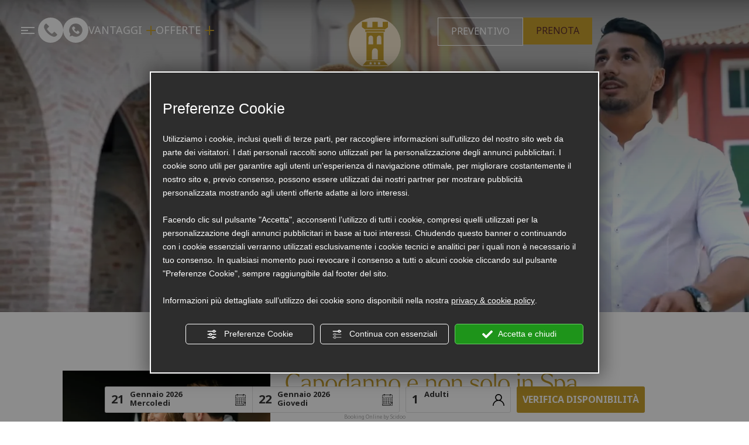

--- FILE ---
content_type: text/html; charset=utf-8
request_url: https://www.hotelpatriarca.it/1-it-334244-capodanno-e-non-solo-in-spa.php
body_size: 47500
content:
<!DOCTYPE html PUBLIC "-//W3C//DTD XHTML 1.1//EN" "https://www.w3.org/TR/xhtml11/DTD/xhtml11.dtd"><html lang="it" ><head><script type="text/javascript">window.isAbot = false;</script><meta http-equiv="Content-Type" content="text/html; charset=utf-8" /><meta name="author" content="TITANKA! Spa" /><meta name="generator" content="TITANKA! CMS"  tpl_id="18" /><title>Speciale Natale 2015 in un Borgo Medievale del Friuli</title><meta name="Description" content="Scopri il pacchetto Speciale Natale in Friuli. Offerta Soggiorno 2 Notti x 2 Persone + cena tipica + pranzo di Natale + sorpresa natalizia a partire da 159 euro" />
 <script type="application/ld+json">{"@context":"https:\/\/schema.org\/","@type":"Offer","serialNumber":334244,"name":"Capodanno e non solo in Spa","alternateName":"lastminute","description":"2 GIORNI DI RELAX","priceCurrency":"EUR","price":190,"image":"https:\/\/admin.abc.sm\/img\/gallery\/upload\/5354\/img_lastminute_276957_1558084862.jpg","availability":"in_stock","availabilityStarts":"2022-11-28T00:00:00+01:00","availabilityEnds":"2022-12-31T00:00:00+01:00"}</script><meta property="og:image" content="https://www.hotelpatriarca.it/inc/scripts/thumb.php?bg=ffffff&w=1200&h=630&img=https://admin.abc.sm/img/gallery/upload/5354/img_lastminute_276957_1558084862.jpg"/><meta property="og:image:width" content="1200"><meta property="og:image:height" content="630"><meta name="application-name" content="Hotel Patriarca"><meta property="og:site_name" content="Hotel Patriarca"><link href="https://www.google-analytics.com" rel="preconnect" crossorigin /><link href="https://www.googletagmanager.com" rel="dns-prefetch" crossorigin /><link href="https://connect.facebook.net" rel="preconnect" crossorigin /><link href="https://forms.mrpreno.net" rel="dns-prefetch" crossorigin /><link rel="canonical" href="https://www.hotelpatriarca.it/1-it-334244-capodanno-e-non-solo-in-spa.php" /><link  rel="alternate" hreflang="it" href="https://www.hotelpatriarca.it/1-it-334244-capodanno-e-non-solo-in-spa.php"/><link  rel="alternate" hreflang="de" href="https://www.hotelpatriarca.it/1-de-334244-speziell-weihnachten-2015-in-einem-mittelalterlichen-dorf-n2-n2.php" /><link  rel="alternate" hreflang="en" href="https://www.hotelpatriarca.it/1-en-334244-special-christmas-2015-in-a-medieval-village-n2-n2.php" /><link rel="alternate" href="https://www.hotelpatriarca.it/1-en-334244-special-christmas-2015-in-a-medieval-village-n2-n2.php" hreflang="x-default" /><script type="application/ld+json">{"@context":"https:\/\/schema.org\/","@type":"Hotel","name":"Hotel Patriarca","url":"https:\/\/www.hotelpatriarca.it","telephone":"+39 0434\/875555","image":"https:\/\/www.hotelpatriarca.it\/ATImg\/pix_trasp.gif","geo":{"@type":"GeoCoordinates","latitude":45.9156,"longitude":12.8544297},"address":{"@type":"PostalAddress","streetAddress":"Via Pascatti, 6","addressLocality":"San Vito Al Tagliamento","addressRegion":"Pn","postalCode":"33078","addressCountry":"IT"},"priceRange":"$$"}</script>  <script type="text/javascript">/*<![CDATA[*/var cmsPageParams={"ia":"5354","ih":4260,"ip":"200243","su":false,"device_type":"computer","asset_versioning":"1765441865","site_type":"desktop","is_catalog":false,"lang":"it","url":"\/1-it-334244-capodanno-e-non-solo-in-spa.php","type":"4","other_languages":{"de":"\/1-de-334244-speziell-weihnachten-2015-in-einem-mittelalterlichen-dorf-n2-n2.php","en":"\/1-en-334244-special-christmas-2015-in-a-medieval-village-n2-n2.php"},"relation_code":"1737459894","css":{"libs":["\/site.css?vrnsh=1&v=1765441865","\/site_lib.css?vrnsh=1&v=1765441865"]},"tracking":{"analytics":{"type":"gtag","event_name_mode":2}},"cookieConsentEnabled":true}/*]]>*/</script> <style type="text/css">/*<![CDATA[*/.cb{clear:both}@font-face{font-family:'cms_default_icons';src:url('/js_source/css/titanka/default-icons/fonts/cms_default_icons.ttf?6s34av') format('truetype'),     url('/js_source/css/titanka/default-icons/fonts/cms_default_icons.woff?6s34av') format('woff'),     url('/js_source/css/titanka/default-icons/fonts/cms_default_icons.svg?6s34av#cms_default_icons') format('svg');font-weight:normal;font-style:normal;font-display:swap}.cms-icon{font-family:'cms_default_icons' !important;speak:never;font-style:normal;font-weight:normal;font-variant:normal;text-transform:none;line-height:1;-webkit-font-smoothing:antialiased;-moz-osx-font-smoothing:grayscale}.cms-icon-freccia-sx:before{content:"\ea64"}.cms-icon-freccia-dx:before{content:"\ea65"}.cms-icon-pacchetto-hotelparco:before{content:"\ea58"}.cms-icon-posto-garage:before{content:"\ea59"}.cms-icon-sconti-parchi:before{content:"\ea5a"}.cms-icon-stella:before{content:"\ea5b"}.cms-icon-animazione:before{content:"\ea5c"}.cms-icon-bici:before{content:"\ea5d"}.cms-icon-biglietti-parco:before{content:"\ea5e"}.cms-icon-culla:before{content:"\ea5f"}.cms-icon-degustazione:before{content:"\ea60"}.cms-icon-drink-benvenuto:before{content:"\ea61"}.cms-icon-ebike:before{content:"\ea62"}.cms-icon-late-check-out:before{content:"\ea63"}.cms-icon-camere-familiari:before{content:"\ea40"}.cms-icon-cassaforte:before{content:"\ea41"}.cms-icon-colazione:before{content:"\ea42"}.cms-icon-colazione-tardi:before{content:"\ea43"}.cms-icon-escursioni:before{content:"\ea44"}.cms-icon-fridge:before{content:"\ea45"}.cms-icon-navetta:before{content:"\ea46"}.cms-icon-parcheggio:before{content:"\ea47"}.cms-icon-parcheggio-gratuito:before{content:"\ea48"}.cms-icon-piscina:before{content:"\ea49"}.cms-icon-piscina-riscaldata:before{content:"\ea4a"}.cms-icon-posizione-ottima:before{content:"\ea4b"}.cms-icon-riscaldamento:before{content:"\ea4c"}.cms-icon-spa:before{content:"\ea4d"}.cms-icon-spiaggia:before{content:"\ea4e"}.cms-icon-wifi:before{content:"\ea4f"}.cms-icon-accessori-cani:before{content:"\ea50"}.cms-icon-animali-ammessi:before{content:"\ea51"}.cms-icon-aria-condizionata:before{content:"\ea52"}.cms-icon-ascensore:before{content:"\ea53"}.cms-icon-asciugacapelli:before{content:"\ea54"}.cms-icon-camera-balcone:before{content:"\ea55"}.cms-icon-camera-insonorizzata:before{content:"\ea56"}.cms-icon-camera-vista-mare:before{content:"\ea57"}.cms-icon-tripadvisor-naked:before{content:"\ea3d"}.cms-icon-tripadvisor-outline:before{content:"\ea3e"}.cms-icon-tripadvisor-solid:before{content:"\ea3f"}.cms-icon-angle-arrow-down:before{content:"\e90c"}.cms-icon-facebook-naked:before{content:"\e90d"}.cms-icon-google_plus-naked:before{content:"\e90e"}.cms-icon-instagram-naked:before{content:"\e90f"}.cms-icon-linkedin-naked:before{content:"\e910"}.cms-icon-skype-naked:before{content:"\e911"}.cms-icon-twitter-naked:before{content:"\e908"}.cms-icon-whatsapp-naked:before{content:"\ea20"}.cms-icon-youtube-naked:before{content:"\ea24"}.cms-icon-pinterest-naked:before{content:"\e975"}.cms-icon-tiktok-naked:before{content:"\e976"}.cms-icon-isolate-piogge:before{content:"\ea28"}.cms-icon-neve-debole:before{content:"\ea29"}.cms-icon-nuvoloso:before{content:"\ea2a"}.cms-icon-parzialmente_nuvoloso:before{content:"\ea2b"}.cms-icon-pioggia_debole:before{content:"\ea2c"}.cms-icon-pioggia_forte:before{content:"\ea2d"}.cms-icon-pioggia_forte_temporale:before{content:"\ea2e"}.cms-icon-pioggia_moderata:before{content:"\ea2f"}.cms-icon-pioggia-debole-temporali:before{content:"\ea30"}.cms-icon-pioggia-mista-neve:before{content:"\ea31"}.cms-icon-pioggia-moderata-temporali:before{content:"\ea32"}.cms-icon-poco_nuvoloso:before{content:"\ea33"}.cms-icon-possibili_temporali:before{content:"\ea34"}.cms-icon-rovesci-neve:before{content:"\ea35"}.cms-icon-sereno:before{content:"\ea36"}.cms-icon-sereno_molto_caldo:before{content:"\ea37"}.cms-icon-sereno_notte:before{content:"\ea38"}.cms-icon-sereno-nebbia:before{content:"\ea39"}.cms-icon-tempMax:before{content:"\ea3a"}.cms-icon-tempMin:before{content:"\ea3b"}.cms-icon-vento-molto-caldo:before{content:"\ea3c"}.cms-icon-ar .path1:before{content:"\e914";color:rgb(115, 175, 0)}.cms-icon-ar .path2:before{content:"\e915";margin-left:-1em;color:rgb(245, 245, 245)}.cms-icon-ar .path3:before{content:"\e916";margin-left:-1em;color:rgb(245, 245, 245)}.cms-icon-ar .path4:before{content:"\e917";margin-left:-1em;color:rgb(245, 245, 245)}.cms-icon-ar .path5:before{content:"\e918";margin-left:-1em;color:rgb(245, 245, 245)}.cms-icon-ar .path6:before{content:"\e919";margin-left:-1em;color:rgb(245, 245, 245)}.cms-icon-ar .path7:before{content:"\e91a";margin-left:-1em;color:rgb(245, 245, 245)}.cms-icon-ar .path8:before{content:"\e91b";margin-left:-1em;color:rgb(245, 245, 245)}.cms-icon-ar .path9:before{content:"\e91c";margin-left:-1em;color:rgb(245, 245, 245)}.cms-icon-ar .path10:before{content:"\e91d";margin-left:-1em;color:rgb(245, 245, 245)}.cms-icon-ar .path11:before{content:"\e91e";margin-left:-1em;color:rgb(245, 245, 245)}.cms-icon-ar .path12:before{content:"\e91f";margin-left:-1em;color:rgb(245, 245, 245)}.cms-icon-ar .path13:before{content:"\e920";margin-left:-1em;color:rgb(245, 245, 245)}.cms-icon-ar .path14:before{content:"\e921";margin-left:-1em;color:rgb(245, 245, 245)}.cms-icon-ar .path15:before{content:"\e922";margin-left:-1em;color:rgb(245, 245, 245)}.cms-icon-ar .path16:before{content:"\e923";margin-left:-1em;color:rgb(245, 245, 245)}.cms-icon-ar .path17:before{content:"\e924";margin-left:-1em;color:rgb(245, 245, 245)}.cms-icon-ar .path18:before{content:"\e925";margin-left:-1em;color:rgb(245, 245, 245)}.cms-icon-ar .path19:before{content:"\e926";margin-left:-1em;color:rgb(245, 245, 245)}.cms-icon-ar .path20:before{content:"\e927";margin-left:-1em;color:rgb(245, 245, 245)}.cms-icon-ar .path21:before{content:"\e928";margin-left:-1em;color:rgb(245, 245, 245)}.cms-icon-ar .path22:before{content:"\e929";margin-left:-1em;color:rgb(245, 245, 245)}.cms-icon-ar .path23:before{content:"\e92a";margin-left:-1em;color:rgb(245, 245, 245)}.cms-icon-ar .path24:before{content:"\e92b";margin-left:-1em;color:rgb(245, 245, 245)}.cms-icon-ar .path25:before{content:"\e92c";margin-left:-1em;color:rgb(245, 245, 245)}.cms-icon-ar .path26:before{content:"\e92d";margin-left:-1em;color:rgb(245, 245, 245)}.cms-icon-bg .path1:before{content:"\e92e";color:rgb(255, 75, 85)}.cms-icon-bg .path2:before{content:"\e92f";margin-left:-1em;color:rgb(245, 245, 245)}.cms-icon-bg .path3:before{content:"\e930";margin-left:-1em;color:rgb(115, 175, 0)}.cms-icon-cn .path1:before{content:"\e931";color:rgb(255, 75, 85)}.cms-icon-cn .path2:before{content:"\e932";margin-left:-1em;color:rgb(255, 225, 90)}.cms-icon-cn .path3:before{content:"\e933";margin-left:-1em;color:rgb(255, 225, 90)}.cms-icon-cn .path4:before{content:"\e934";margin-left:-1em;color:rgb(255, 225, 90)}.cms-icon-cn .path5:before{content:"\e935";margin-left:-1em;color:rgb(255, 225, 90)}.cms-icon-cn .path6:before{content:"\e936";margin-left:-1em;color:rgb(255, 225, 90)}.cms-icon-cs .path1:before{content:"\e937";color:rgb(65, 71, 155)}.cms-icon-cs .path2:before{content:"\e938";margin-left:-1em;color:rgb(255, 75, 85)}.cms-icon-cs .path3:before{content:"\e939";margin-left:-1em;color:rgb(245, 245, 245)}.cms-icon-da .path1:before{content:"\e93a";color:rgb(255, 75, 85)}.cms-icon-da .path2:before{content:"\e93b";margin-left:-1em;color:rgb(245, 245, 245)}.cms-icon-de .path1:before{content:"\e93c";color:rgb(70, 70, 85)}.cms-icon-de .path2:before{content:"\e93d";margin-left:-1em;color:rgb(255, 225, 90)}.cms-icon-de .path3:before{content:"\e93e";margin-left:-1em;color:rgb(255, 75, 85)}.cms-icon-el .path1:before{content:"\e93f";color:rgb(245, 245, 245)}.cms-icon-el .path2:before{content:"\e940";margin-left:-1em;color:rgb(245, 245, 245)}.cms-icon-el .path3:before{content:"\e941";margin-left:-1em;color:rgb(245, 245, 245)}.cms-icon-el .path4:before{content:"\e942";margin-left:-1em;color:rgb(65, 71, 155)}.cms-icon-el .path5:before{content:"\e943";margin-left:-1em;color:rgb(245, 245, 245)}.cms-icon-el .path6:before{content:"\e944";margin-left:-1em;color:rgb(65, 71, 155)}.cms-icon-el .path7:before{content:"\e945";margin-left:-1em;color:rgb(65, 71, 155)}.cms-icon-el .path8:before{content:"\e946";margin-left:-1em;color:rgb(245, 245, 245)}.cms-icon-en .path1:before{content:"\e947";color:rgb(65, 71, 155)}.cms-icon-en .path2:before{content:"\e948";margin-left:-1em;color:rgb(245, 245, 245)}.cms-icon-en .path3:before{content:"\e949";margin-left:-1em;color:rgb(255, 75, 85)}.cms-icon-en .path4:before{content:"\e94a";margin-left:-1em;color:rgb(255, 75, 85)}.cms-icon-en .path5:before{content:"\e94b";margin-left:-1em;color:rgb(255, 75, 85)}.cms-icon-en .path6:before{content:"\e94c";margin-left:-1em;color:rgb(255, 75, 85)}.cms-icon-en .path7:before{content:"\e94d";margin-left:-1em;color:rgb(255, 75, 85)}.cms-icon-es .path1:before{content:"\e94e";color:rgb(200, 65, 75)}.cms-icon-es .path2:before{content:"\e94f";margin-left:-1em;color:rgb(255, 210, 80)}.cms-icon-es .path3:before{content:"\e950";margin-left:-1em;color:rgb(200, 65, 75)}.cms-icon-es .path4:before{content:"\e951";margin-left:-1em;color:rgb(245, 245, 245)}.cms-icon-es .path5:before{content:"\e952";margin-left:-1em;color:rgb(250, 180, 70)}.cms-icon-es .path6:before{content:"\e953";margin-left:-1em;color:rgb(200, 65, 75)}.cms-icon-es .path7:before{content:"\e954";margin-left:-1em;color:rgb(200, 65, 75)}.cms-icon-es .path8:before{content:"\e955";margin-left:-1em;color:rgb(200, 65, 75)}.cms-icon-es .path9:before{content:"\e956";margin-left:-1em;color:rgb(245, 245, 245)}.cms-icon-es .path10:before{content:"\e957";margin-left:-1em;color:rgb(200, 65, 75)}.cms-icon-es .path11:before{content:"\e958";margin-left:-1em;color:rgb(200, 65, 75)}.cms-icon-es .path12:before{content:"\e959";margin-left:-1em;color:rgb(250, 180, 70)}.cms-icon-es .path13:before{content:"\e95a";margin-left:-1em;color:rgb(200, 65, 75)}.cms-icon-es .path14:before{content:"\e95b";margin-left:-1em;color:rgb(200, 65, 75)}.cms-icon-es .path15:before{content:"\e95c";margin-left:-1em;color:rgb(255, 180, 65)}.cms-icon-es .path16:before{content:"\e95d";margin-left:-1em;color:rgb(250, 180, 70)}.cms-icon-es .path17:before{content:"\e95e";margin-left:-1em;color:rgb(250, 180, 70)}.cms-icon-es .path18:before{content:"\e95f";margin-left:-1em;color:rgb(245, 245, 245)}.cms-icon-es .path19:before{content:"\e960";margin-left:-1em;color:rgb(250, 180, 70)}.cms-icon-es .path20:before{content:"\e961";margin-left:-1em;color:rgb(250, 180, 70)}.cms-icon-es .path21:before{content:"\e962";margin-left:-1em;color:rgb(80, 100, 170)}.cms-icon-es .path22:before{content:"\e963";margin-left:-1em;color:rgb(250, 180, 70)}.cms-icon-es .path23:before{content:"\e964";margin-left:-1em;color:rgb(80, 100, 170)}.cms-icon-es .path24:before{content:"\e965";margin-left:-1em;color:rgb(250, 180, 70)}.cms-icon-es .path25:before{content:"\e966";margin-left:-1em;color:rgb(255, 180, 65)}.cms-icon-es .path26:before{content:"\e967";margin-left:-1em;color:rgb(245, 245, 245)}.cms-icon-es .path27:before{content:"\e968";margin-left:-1em;color:rgb(245, 245, 245)}.cms-icon-es .path28:before{content:"\e969";margin-left:-1em;color:rgb(245, 245, 245)}.cms-icon-es .path29:before{content:"\e96a";margin-left:-1em;color:rgb(245, 245, 245)}.cms-icon-es .path30:before{content:"\e96b";margin-left:-1em;color:rgb(250, 180, 70)}.cms-icon-es .path31:before{content:"\e96c";margin-left:-1em;color:rgb(255, 160, 210)}.cms-icon-es .path32:before{content:"\e96d";margin-left:-1em;color:rgb(80, 100, 170)}.cms-icon-es .path33:before{content:"\e96e";margin-left:-1em;color:rgb(250, 180, 70)}.cms-icon-es .path34:before{content:"\e96f";margin-left:-1em;color:rgb(200, 65, 75)}.cms-icon-es .path35:before{content:"\e970";margin-left:-1em;color:rgb(255, 210, 80)}.cms-icon-es .path36:before{content:"\e971";margin-left:-1em;color:rgb(255, 210, 80)}.cms-icon-es .path37:before{content:"\e972";margin-left:-1em;color:rgb(255, 210, 80)}.cms-icon-es .path38:before{content:"\e973";margin-left:-1em;color:rgb(200, 65, 75)}.cms-icon-es .path39:before{content:"\e974";margin-left:-1em;color:rgb(200, 65, 75)}.cms-icon-fr .path1:before{content:"\e9c8";color:rgb(65, 71, 155)}.cms-icon-fr .path2:before{content:"\e9c9";margin-left:-1em;color:rgb(245, 245, 245)}.cms-icon-fr .path3:before{content:"\e9ca";margin-left:-1em;color:rgb(255, 75, 85)}.cms-icon-hr .path1:before{content:"\e9cb";color:rgb(65, 71, 155)}.cms-icon-hr .path2:before{content:"\e9cc";margin-left:-1em;color:rgb(255, 75, 85)}.cms-icon-hr .path3:before{content:"\e9cd";margin-left:-1em;color:rgb(245, 245, 245)}.cms-icon-hr .path4:before{content:"\e9ce";margin-left:-1em;color:rgb(255, 75, 85)}.cms-icon-hr .path5:before{content:"\e9cf";margin-left:-1em;color:rgb(255, 75, 85)}.cms-icon-hr .path6:before{content:"\e9d0";margin-left:-1em;color:rgb(255, 75, 85)}.cms-icon-hr .path7:before{content:"\e9d1";margin-left:-1em;color:rgb(255, 75, 85)}.cms-icon-hr .path8:before{content:"\e9d2";margin-left:-1em;color:rgb(255, 75, 85)}.cms-icon-hr .path9:before{content:"\e9d3";margin-left:-1em;color:rgb(245, 245, 245)}.cms-icon-hr .path10:before{content:"\e9d4";margin-left:-1em;color:rgb(245, 245, 245)}.cms-icon-hr .path11:before{content:"\e9d5";margin-left:-1em;color:rgb(245, 245, 245)}.cms-icon-hr .path12:before{content:"\e9d6";margin-left:-1em;color:rgb(245, 245, 245)}.cms-icon-hr .path13:before{content:"\e9d7";margin-left:-1em;color:rgb(245, 245, 245)}.cms-icon-hr .path14:before{content:"\e9d8";margin-left:-1em;color:rgb(255, 75, 85)}.cms-icon-hr .path15:before{content:"\e9d9";margin-left:-1em;color:rgb(255, 75, 85)}.cms-icon-hr .path16:before{content:"\e9da";margin-left:-1em;color:rgb(255, 75, 85)}.cms-icon-hr .path17:before{content:"\e9db";margin-left:-1em;color:rgb(245, 245, 245)}.cms-icon-hr .path18:before{content:"\e9dc";margin-left:-1em;color:rgb(245, 245, 245)}.cms-icon-hr .path19:before{content:"\e9dd";margin-left:-1em;color:rgb(245, 245, 245)}.cms-icon-hr .path20:before{content:"\e9de";margin-left:-1em;color:rgb(255, 75, 85)}.cms-icon-hr .path21:before{content:"\e9df";margin-left:-1em;color:rgb(255, 75, 85)}.cms-icon-hr .path22:before{content:"\e9e0";margin-left:-1em;color:rgb(245, 245, 245)}.cms-icon-hr .path23:before{content:"\e9e1";margin-left:-1em;color:rgb(245, 245, 245)}.cms-icon-hr .path24:before{content:"\e9e2";margin-left:-1em;color:rgb(255, 75, 85)}.cms-icon-hr .path25:before{content:"\e9e3";margin-left:-1em;color:rgb(255, 75, 85)}.cms-icon-hr .path26:before{content:"\e9e4";margin-left:-1em;color:rgb(255, 75, 85)}.cms-icon-hr .path27:before{content:"\e9e5";margin-left:-1em;color:rgb(245, 245, 245)}.cms-icon-hr .path28:before{content:"\e9e6";margin-left:-1em;color:rgb(245, 245, 245)}.cms-icon-hr .path29:before{content:"\e9e7";margin-left:-1em;color:rgb(255, 75, 85)}.cms-icon-hr .path30:before{content:"\e9e8";margin-left:-1em;color:rgb(65, 115, 205)}.cms-icon-hr .path31:before{content:"\e9e9";margin-left:-1em;color:rgb(65, 115, 205)}.cms-icon-hr .path32:before{content:"\e9ea";margin-left:-1em;color:rgb(65, 115, 205)}.cms-icon-hr .path33:before{content:"\e9eb";margin-left:-1em;color:rgb(65, 71, 155)}.cms-icon-hr .path34:before{content:"\e9ec";margin-left:-1em;color:rgb(65, 71, 155)}.cms-icon-hr .path35:before{content:"\e9ed";margin-left:-1em;color:rgb(255, 75, 85)}.cms-icon-hr .path36:before{content:"\e9ee";margin-left:-1em;color:rgb(255, 75, 85)}.cms-icon-hr .path37:before{content:"\e9ef";margin-left:-1em;color:rgb(255, 225, 90)}.cms-icon-hr .path38:before{content:"\e9f0";margin-left:-1em;color:rgb(255, 75, 85)}.cms-icon-hr .path39:before{content:"\e9f1";margin-left:-1em;color:rgb(255, 225, 90)}.cms-icon-hr .path40:before{content:"\e9f2";margin-left:-1em;color:rgb(255, 225, 90)}.cms-icon-hr .path41:before{content:"\e9f3";margin-left:-1em;color:rgb(255, 225, 90)}.cms-icon-hr .path42:before{content:"\e9f4";margin-left:-1em;color:rgb(255, 225, 90)}.cms-icon-hr .path43:before{content:"\e9f5";margin-left:-1em;color:rgb(255, 225, 90)}.cms-icon-hu .path1:before{content:"\e9f6";color:rgb(255, 75, 85)}.cms-icon-hu .path2:before{content:"\e9f7";margin-left:-1em;color:rgb(115, 175, 0)}.cms-icon-hu .path3:before{content:"\e9f8";margin-left:-1em;color:rgb(245, 245, 245)}.cms-icon-it .path1:before{content:"\e9f9";color:rgb(115, 175, 0)}.cms-icon-it .path2:before{content:"\e9fa";margin-left:-1em;color:rgb(245, 245, 245)}.cms-icon-it .path3:before{content:"\e9fb";margin-left:-1em;color:rgb(255, 75, 85)}.cms-icon-jp .path1:before{content:"\e9fc";color:rgb(245, 245, 245)}.cms-icon-jp .path2:before{content:"\e9fd";margin-left:-1em;color:rgb(255, 75, 85)}.cms-icon-nl .path1:before{content:"\e9fe";color:rgb(231, 59, 54)}.cms-icon-nl .path2:before{content:"\e9ff";margin-left:-1em;color:rgb(55, 87, 166)}.cms-icon-nl .path3:before{content:"\ea00";margin-left:-1em;color:rgb(245, 245, 245)}.cms-icon-pl .path1:before{content:"\ea01";color:rgb(255, 75, 85)}.cms-icon-pl .path2:before{content:"\ea02";margin-left:-1em;color:rgb(245, 245, 245)}.cms-icon-pt .path1:before{content:"\ea03";color:rgb(255, 75, 85)}.cms-icon-pt .path2:before{content:"\ea04";margin-left:-1em;color:rgb(115, 175, 0)}.cms-icon-pt .path3:before{content:"\ea05";margin-left:-1em;color:rgb(255, 225, 90)}.cms-icon-pt .path4:before{content:"\ea06";margin-left:-1em;color:rgb(255, 75, 85)}.cms-icon-pt .path5:before{content:"\ea07";margin-left:-1em;color:rgb(245, 245, 245)}.cms-icon-pt .path6:before{content:"\ea08";margin-left:-1em;color:rgb(255, 225, 90)}.cms-icon-pt .path7:before{content:"\ea09";margin-left:-1em;color:rgb(255, 225, 90)}.cms-icon-pt .path8:before{content:"\ea0a";margin-left:-1em;color:rgb(255, 225, 90)}.cms-icon-pt .path9:before{content:"\ea0b";margin-left:-1em;color:rgb(255, 225, 90)}.cms-icon-pt .path10:before{content:"\ea0c";margin-left:-1em;color:rgb(255, 225, 90)}.cms-icon-pt .path11:before{content:"\ea0d";margin-left:-1em;color:rgb(255, 225, 90)}.cms-icon-pt .path12:before{content:"\ea0e";margin-left:-1em;color:rgb(255, 225, 90)}.cms-icon-pt .path13:before{content:"\ea0f";margin-left:-1em;color:rgb(65, 71, 155)}.cms-icon-pt .path14:before{content:"\ea10";margin-left:-1em;color:rgb(65, 71, 155)}.cms-icon-pt .path15:before{content:"\ea11";margin-left:-1em;color:rgb(65, 71, 155)}.cms-icon-pt .path16:before{content:"\ea12";margin-left:-1em;color:rgb(65, 71, 155)}.cms-icon-pt .path17:before{content:"\ea13";margin-left:-1em;color:rgb(65, 71, 155)}.cms-icon-ru .path1:before{content:"\ea14";color:rgb(245, 245, 245)}.cms-icon-ru .path2:before{content:"\ea15";margin-left:-1em;color:rgb(255, 75, 85)}.cms-icon-ru .path3:before{content:"\ea16";margin-left:-1em;color:rgb(65, 71, 155)}.cms-icon-sk .path1:before{content:"\ea17";color:rgb(245, 245, 245)}.cms-icon-sk .path2:before{content:"\ea18";margin-left:-1em;color:rgb(255, 75, 85)}.cms-icon-sk .path3:before{content:"\ea19";margin-left:-1em;color:rgb(65, 71, 155)}.cms-icon-sk .path4:before{content:"\ea1a";margin-left:-1em;color:rgb(255, 75, 85)}.cms-icon-sk .path5:before{content:"\ea1b";margin-left:-1em;color:rgb(245, 245, 245)}.cms-icon-sk .path6:before{content:"\ea1c";margin-left:-1em;color:rgb(65, 71, 155)}.cms-icon-sk .path7:before{content:"\ea1d";margin-left:-1em;color:rgb(245, 245, 245)}.cms-icon-sv .path1:before{content:"\ea1e";color:rgb(65, 115, 205)}.cms-icon-sv .path2:before{content:"\ea1f";margin-left:-1em;color:rgb(255,225,90)}.cms-icon-angle-arrow-pointing-to-right:before{content:"\e913"}.cms-icon-skype-outline .path1:before{content:"\ea21";color:rgb(68, 68, 68)}.cms-icon-skype-outline .path2:before{content:"\ea22";margin-left:-1em;color:rgb(0,0,0)}.cms-icon-skype-solid:before{content:"\ea23"}.cms-icon-whatsapp-outline .path1:before{content:"\ea25";color:rgb(68, 68, 68)}.cms-icon-whatsapp-outline .path2:before{content:"\ea26";margin-left:-1em;color:rgb(0,0,0)}.cms-icon-whatsapp-solid:before{content:"\ea27"}.cms-icon-facebook-outline:before{content:"\e900"}.cms-icon-facebook-solid:before{content:"\e901"}.cms-icon-google_plus-outline:before{content:"\e902"}.cms-icon-google_plus-solid:before{content:"\e903"}.cms-icon-instagram-outline:before{content:"\e904"}.cms-icon-instagram-solid:before{content:"\e905"}.cms-icon-linkedin-outline:before{content:"\e906"}.cms-icon-linkedin-solid:before{content:"\e907"}.cms-icon-twitter-outline:before{content:"\e909"}.cms-icon-twitter-solid:before{content:"\e912"}.cms-icon-youtube-outline:before{content:"\e90a"}.cms-icon-youtube-solid:before{content:"\e90b"}.cms-icon-pinterest-outline:before{content:"\ea67"}.cms-icon-pinterest-solid:before{content:"\ea68"}.cms-icon-tiktok-outline:before{content:"\e977"}.cms-icon-tiktok-solid:before{content:"\e979"}.so_modal_defaultModal,.so_modal_videoGroup{background-color:rgba(0, 0, 0, 0.5);position:fixed;width:100%;height:auto;bottom:0px;top:0px;left:0;z-index:-1;visibility:hidden;opacity:0;-webkit-transition:all 400ms ease;-moz-transition:all 400ms ease;-ms-transition:all 400ms ease;-o-transition:all 400ms ease;transition:all 400ms ease}.onlyT::before{content:"T!";position:absolute;background-color:#f60;color:white;margin-top:-9px;font-size:10px;padding:0
5px;border-radius:8px;font-family:arial;height:16px;line-height:15px}.so_modal_defaultModal.visible,.so_modal_videoGroup.visible{visibility:visible;opacity:1;z-index:1000}.so_modal_defaultModal .defaultModal_content,  .so_modal_videoGroup
.videoGroup_content{position:fixed}.so_modal_defaultModal
.defaultModal_content_text{background-color:white;padding:10px}.so_modal_defaultModal .defaultModal_content
.defaultModal_content_text{display:block}.defaultModal_close,.videoGroup_close{text-align:right}.so_modal_defaultModal .defaultModal_close .bt_close,  .so_modal_videoGroup .videoGroup_close
.bt_close{cursor:pointer;font-size:40px;line-height:40px}.somodal{overflow-x:hidden;overflow-y:auto;position:fixed;top:0;right:0;bottom:0;left:0;z-index:1050;-webkit-overflow-scrolling:touch;outline:0;background-color:#00000063;padding-top:30px}.somodal-dialog{position:relative;width:auto;margin:10px}.somodal-content{position:relative;background-color:#fff;border:1px
solid #999;border:1px
solid rgba(0, 0, 0, 0.2);border-radius:6px;-webkit-box-shadow:0 3px 9px rgba(0, 0, 0, 0.5);box-shadow:0 3px 9px rgba(0,0,0,0.5);-webkit-background-clip:padding-box;background-clip:padding-box;outline:0}.somodal-header{margin:15px;border-bottom:1px solid #e5e5e5;min-height:30px}.somodal-header
.close{margin-top:-2px}.somodal-title{margin:0;line-height:1.42857143}.somodal-body{position:relative;padding:15px;overflow-x:hidden}.somodal
.close{float:right;font-size:21px;font-weight:bold;line-height:1;color:#000;text-shadow:0 1px 0 #fff;filter:alpha(opacity=20);opacity: .2}.somodal
button.close{-webkit-appearance:none;padding:0;cursor:pointer;background:transparent;border:0}.somodal .close:hover,   .somodal .close:focus{color:#000;text-decoration:none;cursor:pointer;filter:alpha(opacity=50);opacity: .5}.somodal-dialog.somodal-sm{width:300px}.somodal-dialog.somodal-md{width:600px}.somodal-dialog.somodal-lg{width:900px}@media (min-width: 768px){.somodal-dialog{width:600px;margin:30px
auto}.somodal-content{-webkit-box-shadow:0 5px 15px rgba(0, 0, 0, 0.5);box-shadow:0 5px 15px rgba(0, 0, 0, 0.5)}}@media (min-width: 992px){.somodal-dialog{width:900px}}.somodal [role="button"]{cursor:pointer}.somodal .cnt_text_popup,  .somodal
.buttonPopup_text{display:block !important}@font-face{font-family:'cms_default_icons';src:url('/js_source/css/titanka/default-icons/fonts/cms_default_icons.ttf?6s34av') format('truetype'),
url('/js_source/css/titanka/default-icons/fonts/cms_default_icons.woff?6s34av') format('woff'),
url('/js_source/css/titanka/default-icons/fonts/cms_default_icons.svg?6s34av#cms_default_icons') format('svg');font-weight:normal;font-style:normal;font-display:swap}.cms-icon{font-family:'cms_default_icons' !important;speak:never;font-style:normal;font-weight:normal;font-variant:normal;text-transform:none;line-height:1;-webkit-font-smoothing:antialiased;-moz-osx-font-smoothing:grayscale}.cms-icon-freccia-sx:before{content:"\ea64"}.cms-icon-freccia-dx:before{content:"\ea65"}.cms-icon-pacchetto-hotelparco:before{content:"\ea58"}.cms-icon-posto-garage:before{content:"\ea59"}.cms-icon-sconti-parchi:before{content:"\ea5a"}.cms-icon-stella:before{content:"\ea5b"}.cms-icon-animazione:before{content:"\ea5c"}.cms-icon-bici:before{content:"\ea5d"}.cms-icon-biglietti-parco:before{content:"\ea5e"}.cms-icon-culla:before{content:"\ea5f"}.cms-icon-degustazione:before{content:"\ea60"}.cms-icon-drink-benvenuto:before{content:"\ea61"}.cms-icon-ebike:before{content:"\ea62"}.cms-icon-late-check-out:before{content:"\ea63"}.cms-icon-camere-familiari:before{content:"\ea40"}.cms-icon-cassaforte:before{content:"\ea41"}.cms-icon-colazione:before{content:"\ea42"}.cms-icon-colazione-tardi:before{content:"\ea43"}.cms-icon-escursioni:before{content:"\ea44"}.cms-icon-fridge:before{content:"\ea45"}.cms-icon-navetta:before{content:"\ea46"}.cms-icon-parcheggio:before{content:"\ea47"}.cms-icon-parcheggio-gratuito:before{content:"\ea48"}.cms-icon-piscina:before{content:"\ea49"}.cms-icon-piscina-riscaldata:before{content:"\ea4a"}.cms-icon-posizione-ottima:before{content:"\ea4b"}.cms-icon-riscaldamento:before{content:"\ea4c"}.cms-icon-spa:before{content:"\ea4d"}.cms-icon-spiaggia:before{content:"\ea4e"}.cms-icon-wifi:before{content:"\ea4f"}.cms-icon-accessori-cani:before{content:"\ea50"}.cms-icon-animali-ammessi:before{content:"\ea51"}.cms-icon-aria-condizionata:before{content:"\ea52"}.cms-icon-ascensore:before{content:"\ea53"}.cms-icon-asciugacapelli:before{content:"\ea54"}.cms-icon-camera-balcone:before{content:"\ea55"}.cms-icon-camera-insonorizzata:before{content:"\ea56"}.cms-icon-camera-vista-mare:before{content:"\ea57"}.cms-icon-tripadvisor-naked:before{content:"\ea3d"}.cms-icon-tripadvisor-outline:before{content:"\ea3e"}.cms-icon-tripadvisor-solid:before{content:"\ea3f"}.cms-icon-angle-arrow-down:before{content:"\e90c"}.cms-icon-facebook-naked:before{content:"\e90d"}.cms-icon-google_plus-naked:before{content:"\e90e"}.cms-icon-instagram-naked:before{content:"\e90f"}.cms-icon-linkedin-naked:before{content:"\e910"}.cms-icon-skype-naked:before{content:"\e911"}.cms-icon-twitter-naked:before{content:"\e908"}.cms-icon-whatsapp-naked:before{content:"\ea20"}.cms-icon-youtube-naked:before{content:"\ea24"}.cms-icon-pinterest-naked:before{content:"\e975"}.cms-icon-tiktok-naked:before{content:"\e976"}.cms-icon-isolate-piogge:before{content:"\ea28"}.cms-icon-neve-debole:before{content:"\ea29"}.cms-icon-nuvoloso:before{content:"\ea2a"}.cms-icon-parzialmente_nuvoloso:before{content:"\ea2b"}.cms-icon-pioggia_debole:before{content:"\ea2c"}.cms-icon-pioggia_forte:before{content:"\ea2d"}.cms-icon-pioggia_forte_temporale:before{content:"\ea2e"}.cms-icon-pioggia_moderata:before{content:"\ea2f"}.cms-icon-pioggia-debole-temporali:before{content:"\ea30"}.cms-icon-pioggia-mista-neve:before{content:"\ea31"}.cms-icon-pioggia-moderata-temporali:before{content:"\ea32"}.cms-icon-poco_nuvoloso:before{content:"\ea33"}.cms-icon-possibili_temporali:before{content:"\ea34"}.cms-icon-rovesci-neve:before{content:"\ea35"}.cms-icon-sereno:before{content:"\ea36"}.cms-icon-sereno_molto_caldo:before{content:"\ea37"}.cms-icon-sereno_notte:before{content:"\ea38"}.cms-icon-sereno-nebbia:before{content:"\ea39"}.cms-icon-tempMax:before{content:"\ea3a"}.cms-icon-tempMin:before{content:"\ea3b"}.cms-icon-vento-molto-caldo:before{content:"\ea3c"}.cms-icon-ar .path1:before{content:"\e914";color:rgb(115, 175, 0)}.cms-icon-ar .path2:before{content:"\e915";margin-left:-1em;color:rgb(245, 245, 245)}.cms-icon-ar .path3:before{content:"\e916";margin-left:-1em;color:rgb(245, 245, 245)}.cms-icon-ar .path4:before{content:"\e917";margin-left:-1em;color:rgb(245, 245, 245)}.cms-icon-ar .path5:before{content:"\e918";margin-left:-1em;color:rgb(245, 245, 245)}.cms-icon-ar .path6:before{content:"\e919";margin-left:-1em;color:rgb(245, 245, 245)}.cms-icon-ar .path7:before{content:"\e91a";margin-left:-1em;color:rgb(245, 245, 245)}.cms-icon-ar .path8:before{content:"\e91b";margin-left:-1em;color:rgb(245, 245, 245)}.cms-icon-ar .path9:before{content:"\e91c";margin-left:-1em;color:rgb(245, 245, 245)}.cms-icon-ar .path10:before{content:"\e91d";margin-left:-1em;color:rgb(245, 245, 245)}.cms-icon-ar .path11:before{content:"\e91e";margin-left:-1em;color:rgb(245, 245, 245)}.cms-icon-ar .path12:before{content:"\e91f";margin-left:-1em;color:rgb(245, 245, 245)}.cms-icon-ar .path13:before{content:"\e920";margin-left:-1em;color:rgb(245, 245, 245)}.cms-icon-ar .path14:before{content:"\e921";margin-left:-1em;color:rgb(245, 245, 245)}.cms-icon-ar .path15:before{content:"\e922";margin-left:-1em;color:rgb(245, 245, 245)}.cms-icon-ar .path16:before{content:"\e923";margin-left:-1em;color:rgb(245, 245, 245)}.cms-icon-ar .path17:before{content:"\e924";margin-left:-1em;color:rgb(245, 245, 245)}.cms-icon-ar .path18:before{content:"\e925";margin-left:-1em;color:rgb(245, 245, 245)}.cms-icon-ar .path19:before{content:"\e926";margin-left:-1em;color:rgb(245, 245, 245)}.cms-icon-ar .path20:before{content:"\e927";margin-left:-1em;color:rgb(245, 245, 245)}.cms-icon-ar .path21:before{content:"\e928";margin-left:-1em;color:rgb(245, 245, 245)}.cms-icon-ar .path22:before{content:"\e929";margin-left:-1em;color:rgb(245, 245, 245)}.cms-icon-ar .path23:before{content:"\e92a";margin-left:-1em;color:rgb(245, 245, 245)}.cms-icon-ar .path24:before{content:"\e92b";margin-left:-1em;color:rgb(245, 245, 245)}.cms-icon-ar .path25:before{content:"\e92c";margin-left:-1em;color:rgb(245, 245, 245)}.cms-icon-ar .path26:before{content:"\e92d";margin-left:-1em;color:rgb(245, 245, 245)}.cms-icon-bg .path1:before{content:"\e92e";color:rgb(255, 75, 85)}.cms-icon-bg .path2:before{content:"\e92f";margin-left:-1em;color:rgb(245, 245, 245)}.cms-icon-bg .path3:before{content:"\e930";margin-left:-1em;color:rgb(115, 175, 0)}.cms-icon-cn .path1:before{content:"\e931";color:rgb(255, 75, 85)}.cms-icon-cn .path2:before{content:"\e932";margin-left:-1em;color:rgb(255, 225, 90)}.cms-icon-cn .path3:before{content:"\e933";margin-left:-1em;color:rgb(255, 225, 90)}.cms-icon-cn .path4:before{content:"\e934";margin-left:-1em;color:rgb(255, 225, 90)}.cms-icon-cn .path5:before{content:"\e935";margin-left:-1em;color:rgb(255, 225, 90)}.cms-icon-cn .path6:before{content:"\e936";margin-left:-1em;color:rgb(255, 225, 90)}.cms-icon-cs .path1:before{content:"\e937";color:rgb(65, 71, 155)}.cms-icon-cs .path2:before{content:"\e938";margin-left:-1em;color:rgb(255, 75, 85)}.cms-icon-cs .path3:before{content:"\e939";margin-left:-1em;color:rgb(245, 245, 245)}.cms-icon-da .path1:before{content:"\e93a";color:rgb(255, 75, 85)}.cms-icon-da .path2:before{content:"\e93b";margin-left:-1em;color:rgb(245, 245, 245)}.cms-icon-de .path1:before{content:"\e93c";color:rgb(70, 70, 85)}.cms-icon-de .path2:before{content:"\e93d";margin-left:-1em;color:rgb(255, 225, 90)}.cms-icon-de .path3:before{content:"\e93e";margin-left:-1em;color:rgb(255, 75, 85)}.cms-icon-el .path1:before{content:"\e93f";color:rgb(245, 245, 245)}.cms-icon-el .path2:before{content:"\e940";margin-left:-1em;color:rgb(245, 245, 245)}.cms-icon-el .path3:before{content:"\e941";margin-left:-1em;color:rgb(245, 245, 245)}.cms-icon-el .path4:before{content:"\e942";margin-left:-1em;color:rgb(65, 71, 155)}.cms-icon-el .path5:before{content:"\e943";margin-left:-1em;color:rgb(245, 245, 245)}.cms-icon-el .path6:before{content:"\e944";margin-left:-1em;color:rgb(65, 71, 155)}.cms-icon-el .path7:before{content:"\e945";margin-left:-1em;color:rgb(65, 71, 155)}.cms-icon-el .path8:before{content:"\e946";margin-left:-1em;color:rgb(245, 245, 245)}.cms-icon-en .path1:before{content:"\e947";color:rgb(65, 71, 155)}.cms-icon-en .path2:before{content:"\e948";margin-left:-1em;color:rgb(245, 245, 245)}.cms-icon-en .path3:before{content:"\e949";margin-left:-1em;color:rgb(255, 75, 85)}.cms-icon-en .path4:before{content:"\e94a";margin-left:-1em;color:rgb(255, 75, 85)}.cms-icon-en .path5:before{content:"\e94b";margin-left:-1em;color:rgb(255, 75, 85)}.cms-icon-en .path6:before{content:"\e94c";margin-left:-1em;color:rgb(255, 75, 85)}.cms-icon-en .path7:before{content:"\e94d";margin-left:-1em;color:rgb(255, 75, 85)}.cms-icon-es .path1:before{content:"\e94e";color:rgb(200, 65, 75)}.cms-icon-es .path2:before{content:"\e94f";margin-left:-1em;color:rgb(255, 210, 80)}.cms-icon-es .path3:before{content:"\e950";margin-left:-1em;color:rgb(200, 65, 75)}.cms-icon-es .path4:before{content:"\e951";margin-left:-1em;color:rgb(245, 245, 245)}.cms-icon-es .path5:before{content:"\e952";margin-left:-1em;color:rgb(250, 180, 70)}.cms-icon-es .path6:before{content:"\e953";margin-left:-1em;color:rgb(200, 65, 75)}.cms-icon-es .path7:before{content:"\e954";margin-left:-1em;color:rgb(200, 65, 75)}.cms-icon-es .path8:before{content:"\e955";margin-left:-1em;color:rgb(200, 65, 75)}.cms-icon-es .path9:before{content:"\e956";margin-left:-1em;color:rgb(245, 245, 245)}.cms-icon-es .path10:before{content:"\e957";margin-left:-1em;color:rgb(200, 65, 75)}.cms-icon-es .path11:before{content:"\e958";margin-left:-1em;color:rgb(200, 65, 75)}.cms-icon-es .path12:before{content:"\e959";margin-left:-1em;color:rgb(250, 180, 70)}.cms-icon-es .path13:before{content:"\e95a";margin-left:-1em;color:rgb(200, 65, 75)}.cms-icon-es .path14:before{content:"\e95b";margin-left:-1em;color:rgb(200, 65, 75)}.cms-icon-es .path15:before{content:"\e95c";margin-left:-1em;color:rgb(255, 180, 65)}.cms-icon-es .path16:before{content:"\e95d";margin-left:-1em;color:rgb(250, 180, 70)}.cms-icon-es .path17:before{content:"\e95e";margin-left:-1em;color:rgb(250, 180, 70)}.cms-icon-es .path18:before{content:"\e95f";margin-left:-1em;color:rgb(245, 245, 245)}.cms-icon-es .path19:before{content:"\e960";margin-left:-1em;color:rgb(250, 180, 70)}.cms-icon-es .path20:before{content:"\e961";margin-left:-1em;color:rgb(250, 180, 70)}.cms-icon-es .path21:before{content:"\e962";margin-left:-1em;color:rgb(80, 100, 170)}.cms-icon-es .path22:before{content:"\e963";margin-left:-1em;color:rgb(250, 180, 70)}.cms-icon-es .path23:before{content:"\e964";margin-left:-1em;color:rgb(80, 100, 170)}.cms-icon-es .path24:before{content:"\e965";margin-left:-1em;color:rgb(250, 180, 70)}.cms-icon-es .path25:before{content:"\e966";margin-left:-1em;color:rgb(255, 180, 65)}.cms-icon-es .path26:before{content:"\e967";margin-left:-1em;color:rgb(245, 245, 245)}.cms-icon-es .path27:before{content:"\e968";margin-left:-1em;color:rgb(245, 245, 245)}.cms-icon-es .path28:before{content:"\e969";margin-left:-1em;color:rgb(245, 245, 245)}.cms-icon-es .path29:before{content:"\e96a";margin-left:-1em;color:rgb(245, 245, 245)}.cms-icon-es .path30:before{content:"\e96b";margin-left:-1em;color:rgb(250, 180, 70)}.cms-icon-es .path31:before{content:"\e96c";margin-left:-1em;color:rgb(255, 160, 210)}.cms-icon-es .path32:before{content:"\e96d";margin-left:-1em;color:rgb(80, 100, 170)}.cms-icon-es .path33:before{content:"\e96e";margin-left:-1em;color:rgb(250, 180, 70)}.cms-icon-es .path34:before{content:"\e96f";margin-left:-1em;color:rgb(200, 65, 75)}.cms-icon-es .path35:before{content:"\e970";margin-left:-1em;color:rgb(255, 210, 80)}.cms-icon-es .path36:before{content:"\e971";margin-left:-1em;color:rgb(255, 210, 80)}.cms-icon-es .path37:before{content:"\e972";margin-left:-1em;color:rgb(255, 210, 80)}.cms-icon-es .path38:before{content:"\e973";margin-left:-1em;color:rgb(200, 65, 75)}.cms-icon-es .path39:before{content:"\e974";margin-left:-1em;color:rgb(200, 65, 75)}.cms-icon-fr .path1:before{content:"\e9c8";color:rgb(65, 71, 155)}.cms-icon-fr .path2:before{content:"\e9c9";margin-left:-1em;color:rgb(245, 245, 245)}.cms-icon-fr .path3:before{content:"\e9ca";margin-left:-1em;color:rgb(255, 75, 85)}.cms-icon-hr .path1:before{content:"\e9cb";color:rgb(65, 71, 155)}.cms-icon-hr .path2:before{content:"\e9cc";margin-left:-1em;color:rgb(255, 75, 85)}.cms-icon-hr .path3:before{content:"\e9cd";margin-left:-1em;color:rgb(245, 245, 245)}.cms-icon-hr .path4:before{content:"\e9ce";margin-left:-1em;color:rgb(255, 75, 85)}.cms-icon-hr .path5:before{content:"\e9cf";margin-left:-1em;color:rgb(255, 75, 85)}.cms-icon-hr .path6:before{content:"\e9d0";margin-left:-1em;color:rgb(255, 75, 85)}.cms-icon-hr .path7:before{content:"\e9d1";margin-left:-1em;color:rgb(255, 75, 85)}.cms-icon-hr .path8:before{content:"\e9d2";margin-left:-1em;color:rgb(255, 75, 85)}.cms-icon-hr .path9:before{content:"\e9d3";margin-left:-1em;color:rgb(245, 245, 245)}.cms-icon-hr .path10:before{content:"\e9d4";margin-left:-1em;color:rgb(245, 245, 245)}.cms-icon-hr .path11:before{content:"\e9d5";margin-left:-1em;color:rgb(245, 245, 245)}.cms-icon-hr .path12:before{content:"\e9d6";margin-left:-1em;color:rgb(245, 245, 245)}.cms-icon-hr .path13:before{content:"\e9d7";margin-left:-1em;color:rgb(245, 245, 245)}.cms-icon-hr .path14:before{content:"\e9d8";margin-left:-1em;color:rgb(255, 75, 85)}.cms-icon-hr .path15:before{content:"\e9d9";margin-left:-1em;color:rgb(255, 75, 85)}.cms-icon-hr .path16:before{content:"\e9da";margin-left:-1em;color:rgb(255, 75, 85)}.cms-icon-hr .path17:before{content:"\e9db";margin-left:-1em;color:rgb(245, 245, 245)}.cms-icon-hr .path18:before{content:"\e9dc";margin-left:-1em;color:rgb(245, 245, 245)}.cms-icon-hr .path19:before{content:"\e9dd";margin-left:-1em;color:rgb(245, 245, 245)}.cms-icon-hr .path20:before{content:"\e9de";margin-left:-1em;color:rgb(255, 75, 85)}.cms-icon-hr .path21:before{content:"\e9df";margin-left:-1em;color:rgb(255, 75, 85)}.cms-icon-hr .path22:before{content:"\e9e0";margin-left:-1em;color:rgb(245, 245, 245)}.cms-icon-hr .path23:before{content:"\e9e1";margin-left:-1em;color:rgb(245, 245, 245)}.cms-icon-hr .path24:before{content:"\e9e2";margin-left:-1em;color:rgb(255, 75, 85)}.cms-icon-hr .path25:before{content:"\e9e3";margin-left:-1em;color:rgb(255, 75, 85)}.cms-icon-hr .path26:before{content:"\e9e4";margin-left:-1em;color:rgb(255, 75, 85)}.cms-icon-hr .path27:before{content:"\e9e5";margin-left:-1em;color:rgb(245, 245, 245)}.cms-icon-hr .path28:before{content:"\e9e6";margin-left:-1em;color:rgb(245, 245, 245)}.cms-icon-hr .path29:before{content:"\e9e7";margin-left:-1em;color:rgb(255, 75, 85)}.cms-icon-hr .path30:before{content:"\e9e8";margin-left:-1em;color:rgb(65, 115, 205)}.cms-icon-hr .path31:before{content:"\e9e9";margin-left:-1em;color:rgb(65, 115, 205)}.cms-icon-hr .path32:before{content:"\e9ea";margin-left:-1em;color:rgb(65, 115, 205)}.cms-icon-hr .path33:before{content:"\e9eb";margin-left:-1em;color:rgb(65, 71, 155)}.cms-icon-hr .path34:before{content:"\e9ec";margin-left:-1em;color:rgb(65, 71, 155)}.cms-icon-hr .path35:before{content:"\e9ed";margin-left:-1em;color:rgb(255, 75, 85)}.cms-icon-hr .path36:before{content:"\e9ee";margin-left:-1em;color:rgb(255, 75, 85)}.cms-icon-hr .path37:before{content:"\e9ef";margin-left:-1em;color:rgb(255, 225, 90)}.cms-icon-hr .path38:before{content:"\e9f0";margin-left:-1em;color:rgb(255, 75, 85)}.cms-icon-hr .path39:before{content:"\e9f1";margin-left:-1em;color:rgb(255, 225, 90)}.cms-icon-hr .path40:before{content:"\e9f2";margin-left:-1em;color:rgb(255, 225, 90)}.cms-icon-hr .path41:before{content:"\e9f3";margin-left:-1em;color:rgb(255, 225, 90)}.cms-icon-hr .path42:before{content:"\e9f4";margin-left:-1em;color:rgb(255, 225, 90)}.cms-icon-hr .path43:before{content:"\e9f5";margin-left:-1em;color:rgb(255, 225, 90)}.cms-icon-hu .path1:before{content:"\e9f6";color:rgb(255, 75, 85)}.cms-icon-hu .path2:before{content:"\e9f7";margin-left:-1em;color:rgb(115, 175, 0)}.cms-icon-hu .path3:before{content:"\e9f8";margin-left:-1em;color:rgb(245, 245, 245)}.cms-icon-it .path1:before{content:"\e9f9";color:rgb(115, 175, 0)}.cms-icon-it .path2:before{content:"\e9fa";margin-left:-1em;color:rgb(245, 245, 245)}.cms-icon-it .path3:before{content:"\e9fb";margin-left:-1em;color:rgb(255, 75, 85)}.cms-icon-jp .path1:before{content:"\e9fc";color:rgb(245, 245, 245)}.cms-icon-jp .path2:before{content:"\e9fd";margin-left:-1em;color:rgb(255, 75, 85)}.cms-icon-nl .path1:before{content:"\e9fe";color:rgb(231, 59, 54)}.cms-icon-nl .path2:before{content:"\e9ff";margin-left:-1em;color:rgb(55, 87, 166)}.cms-icon-nl .path3:before{content:"\ea00";margin-left:-1em;color:rgb(245, 245, 245)}.cms-icon-pl .path1:before{content:"\ea01";color:rgb(255, 75, 85)}.cms-icon-pl .path2:before{content:"\ea02";margin-left:-1em;color:rgb(245, 245, 245)}.cms-icon-pt .path1:before{content:"\ea03";color:rgb(255, 75, 85)}.cms-icon-pt .path2:before{content:"\ea04";margin-left:-1em;color:rgb(115, 175, 0)}.cms-icon-pt .path3:before{content:"\ea05";margin-left:-1em;color:rgb(255, 225, 90)}.cms-icon-pt .path4:before{content:"\ea06";margin-left:-1em;color:rgb(255, 75, 85)}.cms-icon-pt .path5:before{content:"\ea07";margin-left:-1em;color:rgb(245, 245, 245)}.cms-icon-pt .path6:before{content:"\ea08";margin-left:-1em;color:rgb(255, 225, 90)}.cms-icon-pt .path7:before{content:"\ea09";margin-left:-1em;color:rgb(255, 225, 90)}.cms-icon-pt .path8:before{content:"\ea0a";margin-left:-1em;color:rgb(255, 225, 90)}.cms-icon-pt .path9:before{content:"\ea0b";margin-left:-1em;color:rgb(255, 225, 90)}.cms-icon-pt .path10:before{content:"\ea0c";margin-left:-1em;color:rgb(255, 225, 90)}.cms-icon-pt .path11:before{content:"\ea0d";margin-left:-1em;color:rgb(255, 225, 90)}.cms-icon-pt .path12:before{content:"\ea0e";margin-left:-1em;color:rgb(255, 225, 90)}.cms-icon-pt .path13:before{content:"\ea0f";margin-left:-1em;color:rgb(65, 71, 155)}.cms-icon-pt .path14:before{content:"\ea10";margin-left:-1em;color:rgb(65, 71, 155)}.cms-icon-pt .path15:before{content:"\ea11";margin-left:-1em;color:rgb(65, 71, 155)}.cms-icon-pt .path16:before{content:"\ea12";margin-left:-1em;color:rgb(65, 71, 155)}.cms-icon-pt .path17:before{content:"\ea13";margin-left:-1em;color:rgb(65, 71, 155)}.cms-icon-ru .path1:before{content:"\ea14";color:rgb(245, 245, 245)}.cms-icon-ru .path2:before{content:"\ea15";margin-left:-1em;color:rgb(255, 75, 85)}.cms-icon-ru .path3:before{content:"\ea16";margin-left:-1em;color:rgb(65, 71, 155)}.cms-icon-sk .path1:before{content:"\ea17";color:rgb(245, 245, 245)}.cms-icon-sk .path2:before{content:"\ea18";margin-left:-1em;color:rgb(255, 75, 85)}.cms-icon-sk .path3:before{content:"\ea19";margin-left:-1em;color:rgb(65, 71, 155)}.cms-icon-sk .path4:before{content:"\ea1a";margin-left:-1em;color:rgb(255, 75, 85)}.cms-icon-sk .path5:before{content:"\ea1b";margin-left:-1em;color:rgb(245, 245, 245)}.cms-icon-sk .path6:before{content:"\ea1c";margin-left:-1em;color:rgb(65, 71, 155)}.cms-icon-sk .path7:before{content:"\ea1d";margin-left:-1em;color:rgb(245, 245, 245)}.cms-icon-sv .path1:before{content:"\ea1e";color:rgb(65, 115, 205)}.cms-icon-sv .path2:before{content:"\ea1f";margin-left:-1em;color:rgb(255,225,90)}.cms-icon-angle-arrow-pointing-to-right:before{content:"\e913"}.cms-icon-skype-outline .path1:before{content:"\ea21";color:rgb(68, 68, 68)}.cms-icon-skype-outline .path2:before{content:"\ea22";margin-left:-1em;color:rgb(0,0,0)}.cms-icon-skype-solid:before{content:"\ea23"}.cms-icon-whatsapp-outline .path1:before{content:"\ea25";color:rgb(68, 68, 68)}.cms-icon-whatsapp-outline .path2:before{content:"\ea26";margin-left:-1em;color:rgb(0,0,0)}.cms-icon-whatsapp-solid:before{content:"\ea27"}.cms-icon-facebook-outline:before{content:"\e900"}.cms-icon-facebook-solid:before{content:"\e901"}.cms-icon-google_plus-outline:before{content:"\e902"}.cms-icon-google_plus-solid:before{content:"\e903"}.cms-icon-instagram-outline:before{content:"\e904"}.cms-icon-instagram-solid:before{content:"\e905"}.cms-icon-linkedin-outline:before{content:"\e906"}.cms-icon-linkedin-solid:before{content:"\e907"}.cms-icon-twitter-outline:before{content:"\e909"}.cms-icon-twitter-solid:before{content:"\e912"}.cms-icon-youtube-outline:before{content:"\e90a"}.cms-icon-youtube-solid:before{content:"\e90b"}.cms-icon-pinterest-outline:before{content:"\ea67"}.cms-icon-pinterest-solid:before{content:"\ea68"}.cms-icon-tiktok-outline:before{content:"\e977"}.cms-icon-tiktok-solid:before{content:"\e979"}.so_modal_defaultModal,.so_modal_videoGroup{background-color:rgba(0, 0, 0, 0.5);position:fixed;width:100%;height:auto;bottom:0px;top:0px;left:0;z-index:-1;visibility:hidden;opacity:0;-webkit-transition:all 400ms ease;-moz-transition:all 400ms ease;-ms-transition:all 400ms ease;-o-transition:all 400ms ease;transition:all 400ms ease}.onlyT::before{content:"T!";position:absolute;background-color:#f60;color:white;margin-top:-9px;font-size:10px;padding:0
5px;border-radius:8px;font-family:arial;height:16px;line-height:15px}.so_modal_defaultModal.visible,.so_modal_videoGroup.visible{visibility:visible;opacity:1;z-index:1000}.so_modal_defaultModal .defaultModal_content,
.so_modal_videoGroup
.videoGroup_content{position:fixed}.so_modal_defaultModal
.defaultModal_content_text{background-color:white;padding:10px}.so_modal_defaultModal .defaultModal_content
.defaultModal_content_text{display:block}.defaultModal_close,.videoGroup_close{text-align:right}.so_modal_defaultModal .defaultModal_close .bt_close,
.so_modal_videoGroup .videoGroup_close
.bt_close{cursor:pointer;font-size:40px;line-height:40px}.somodal{overflow-x:hidden;overflow-y:auto;position:fixed;top:0;right:0;bottom:0;left:0;z-index:1050;-webkit-overflow-scrolling:touch;outline:0;background-color:#00000063;padding-top:30px}.somodal-dialog{position:relative;width:auto;margin:10px}.somodal-content{position:relative;background-color:#fff;border:1px
solid #999;border:1px
solid rgba(0, 0, 0, 0.2);border-radius:6px;-webkit-box-shadow:0 3px 9px rgba(0, 0, 0, 0.5);box-shadow:0 3px 9px rgba(0,0,0,0.5);-webkit-background-clip:padding-box;background-clip:padding-box;outline:0}.somodal-header{margin:15px;border-bottom:1px solid #e5e5e5;min-height:30px}.somodal-header
.close{margin-top:-2px}.somodal-title{margin:0;line-height:1.42857143}.somodal-body{position:relative;padding:15px;overflow-x:hidden}.somodal
.close{float:right;font-size:21px;font-weight:bold;line-height:1;color:#000;text-shadow:0 1px 0 #fff;filter:alpha(opacity=20);opacity: .2}.somodal
button.close{-webkit-appearance:none;padding:0;cursor:pointer;background:transparent;border:0}.somodal .close:hover,
.somodal .close:focus{color:#000;text-decoration:none;cursor:pointer;filter:alpha(opacity=50);opacity: .5}.somodal-dialog.somodal-sm{width:300px}.somodal-dialog.somodal-md{width:600px}.somodal-dialog.somodal-lg{width:900px}@media (min-width: 768px){.somodal-dialog{width:600px;margin:30px
auto}.somodal-content{-webkit-box-shadow:0 5px 15px rgba(0, 0, 0, 0.5);box-shadow:0 5px 15px rgba(0, 0, 0, 0.5)}}@media (min-width: 992px){.somodal-dialog{width:900px}}.somodal [role="button"]{cursor:pointer}.somodal .cnt_text_popup,
.somodal
.buttonPopup_text{display:block !important}.splide__container{box-sizing:border-box;position:relative}.splide__list{backface-visibility:hidden;display:-ms-flexbox;display:flex;height:100%;margin:0!important;padding:0!important}.splide.is-initialized:not(.is-active) .splide__list{display:block}.splide__pagination{-ms-flex-align:center;align-items:center;display:-ms-flexbox;display:flex;-ms-flex-wrap:wrap;flex-wrap:wrap;-ms-flex-pack:center;justify-content:center;margin:0;pointer-events:none}.splide__pagination
li{display:inline-block;line-height:1;list-style-type:none;margin:0;pointer-events:auto}.splide__progress__bar{width:0}.splide{position:relative;visibility:hidden}.splide.is-initialized,.splide.is-rendered{visibility:visible}.splide__slide{backface-visibility:hidden;box-sizing:border-box;-ms-flex-negative:0;flex-shrink:0;list-style-type:none!important;margin:0;position:relative}.splide__slide
img{vertical-align:bottom}.splide__spinner{animation:splide-loading 1s linear infinite;border:2px
solid #999;border-left-color:transparent;border-radius:50%;bottom:0;contain:strict;display:inline-block;height:20px;left:0;margin:auto;position:absolute;right:0;top:0;width:20px}.splide__sr{clip:rect(0 0 0 0);border:0;height:1px;margin:-1px;overflow:hidden;padding:0;position:absolute;width:1px}.splide__toggle.is-active .splide__toggle__play,.splide__toggle__pause{display:none}.splide__toggle.is-active
.splide__toggle__pause{display:inline}.splide__track{overflow:hidden;position:relative;z-index:0}@keyframes splide-loading{0%{transform:rotate(0)}to{transform:rotate(1turn)}}.splide__track--draggable{-webkit-touch-callout:none;-webkit-user-select:none;-ms-user-select:none;user-select:none}.splide__track--fade>.splide__list{display:block}.splide__track--fade>.splide__list>.splide__slide{left:0;opacity:0;position:absolute;top:0;z-index:0}.splide__track--fade>.splide__list>.splide__slide.is-active{opacity:1;position:relative;z-index:1}.splide--rtl{direction:rtl}.splide__track--ttb>.splide__list{display:block}.splide__arrow{-ms-flex-align:center;align-items:center;background:#ccc;border:0;border-radius:50%;cursor:pointer;display:-ms-flexbox;display:flex;height:2em;-ms-flex-pack:center;justify-content:center;opacity:.7;padding:0;position:absolute;top:50%;transform:translateY(-50%);width:2em;z-index:1}.splide__arrow
svg{fill:#000;height:1.2em;width:1.2em}.splide__arrow:hover:not(:disabled){opacity:.9}.splide__arrow:disabled{opacity:.3}.splide__arrow:focus-visible{outline:3px
solid #0bf;outline-offset:3px}.splide__arrow--prev{left:1em}.splide__arrow--prev
svg{transform:scaleX(-1)}.splide__arrow--next{right:1em}.splide.is-focus-in .splide__arrow:focus{outline:3px
solid #0bf;outline-offset:3px}.splide__pagination{bottom:.5em;left:0;padding:0
1em;position:absolute;right:0;z-index:1}.splide__pagination__page{background:#ccc;border:0;border-radius:50%;display:inline-block;height:8px;margin:3px;opacity:.7;padding:0;position:relative;transition:transform .2s linear;width:8px}.splide__pagination__page.is-active{background:#fff;transform:scale(1.4);z-index:1}.splide__pagination__page:hover{cursor:pointer;opacity:.9}.splide__pagination__page:focus-visible{outline:3px
solid #0bf;outline-offset:3px}.splide.is-focus-in .splide__pagination__page:focus{outline:3px
solid #0bf;outline-offset:3px}.splide__progress__bar{background:#ccc;height:3px}.splide__slide{-webkit-tap-highlight-color:rgba(0,0,0,0)}.splide__slide:focus{outline:0}@supports(outline-offset:-3px){.splide__slide:focus-visible{outline:3px
solid #0bf;outline-offset:-3px}}@media screen and (-ms-high-contrast:none){.splide__slide:focus-visible{border:3px
solid #0bf}}@supports(outline-offset:-3px){.splide.is-focus-in .splide__slide:focus{outline:3px
solid #0bf;outline-offset:-3px}}@media screen and (-ms-high-contrast:none){.splide.is-focus-in .splide__slide:focus{border:3px
solid #0bf}.splide.is-focus-in .splide__track>.splide__list>.splide__slide:focus{border-color:#0bf}}.splide__toggle{cursor:pointer}.splide__toggle:focus-visible{outline:3px
solid #0bf;outline-offset:3px}.splide.is-focus-in .splide__toggle:focus{outline:3px
solid #0bf;outline-offset:3px}.splide__track--nav>.splide__list>.splide__slide{border:3px
solid transparent;cursor:pointer}.splide__track--nav>.splide__list>.splide__slide.is-active{border:3px
solid #000}.splide__arrows--rtl .splide__arrow--prev{left:auto;right:1em}.splide__arrows--rtl .splide__arrow--prev
svg{transform:scaleX(1)}.splide__arrows--rtl .splide__arrow--next{left:1em;right:auto}.splide__arrows--rtl .splide__arrow--next
svg{transform:scaleX(-1)}.splide__arrows--ttb
.splide__arrow{left:50%;transform:translate(-50%)}.splide__arrows--ttb .splide__arrow--prev{top:1em}.splide__arrows--ttb .splide__arrow--prev
svg{transform:rotate(-90deg)}.splide__arrows--ttb .splide__arrow--next{bottom:1em;top:auto}.splide__arrows--ttb .splide__arrow--next
svg{transform:rotate(90deg)}.splide__pagination--ttb{bottom:0;display:-ms-flexbox;display:flex;-ms-flex-direction:column;flex-direction:column;left:auto;padding:1em
0;right:.5em;top:0}:root{--bs-blue:#0d6efd;--bs-indigo:#6610f2;--bs-purple:#6f42c1;--bs-pink:#d63384;--bs-red:#dc3545;--bs-orange:#fd7e14;--bs-yellow:#ffc107;--bs-green:#198754;--bs-teal:#20c997;--bs-cyan:#0dcaf0;--bs-white:#fff;--bs-gray:#6c757d;--bs-gray-dark:#343a40;--bs-gray-100:#f8f9fa;--bs-gray-200:#e9ecef;--bs-gray-300:#dee2e6;--bs-gray-400:#ced4da;--bs-gray-500:#adb5bd;--bs-gray-600:#6c757d;--bs-gray-700:#495057;--bs-gray-800:#343a40;--bs-gray-900:#212529;--bs-primary:#C8A02E;--bs-secondary:#6c757d;--bs-success:#198754;--bs-info:#0dcaf0;--bs-warning:#ffc107;--bs-danger:#dc3545;--bs-light:#f8f9fa;--bs-dark:#212529;--bs-primary-rgb:200, 160, 46;--bs-secondary-rgb:108, 117, 125;--bs-success-rgb:25, 135, 84;--bs-info-rgb:13, 202, 240;--bs-warning-rgb:255, 193, 7;--bs-danger-rgb:220, 53, 69;--bs-light-rgb:248, 249, 250;--bs-dark-rgb:33, 37, 41;--bs-white-rgb:255, 255, 255;--bs-black-rgb:0, 0, 0;--bs-body-color-rgb:92, 46, 46;--bs-body-bg-rgb:255, 255, 255;--bs-font-sans-serif:"noto-sans", sans-serif;--bs-font-monospace:SFMono-Regular, Menlo, Monaco, Consolas, "Liberation Mono", "Courier New",monospace;--bs-gradient:linear-gradient(180deg,rgba(255,255,255,0.15),rgba(255,255,255,0));--bs-body-font-family:var(--bs-font-sans-serif);--bs-body-font-size:1.125rem;--bs-body-font-weight:400;--bs-body-line-height:1.5;--bs-body-color:#5C2E2E;--bs-body-bg:#fff}*,*::before,*::after{box-sizing:border-box}@media (prefers-reduced-motion: no-preference){:root{scroll-behavior:smooth}}body{margin:0;font-family:var(--bs-body-font-family);font-size:var(--bs-body-font-size);font-weight:var(--bs-body-font-weight);line-height:var(--bs-body-line-height);color:var(--bs-body-color);text-align:var(--bs-body-text-align);background-color:var(--bs-body-bg);-webkit-text-size-adjust:100%;-webkit-tap-highlight-color:rgba(0,0,0,0)}hr{margin:1rem 0;color:inherit;background-color:currentColor;border:0;opacity:0.25}hr:not([size]){height:1px}h1,h2,h3,h4,h5,h6{margin-top:0;margin-bottom:0.5rem;font-weight:500;line-height:1.2}h1{font-size:calc(1.40625rem + 1.875vw)}@media (min-width: 1200px){h1{font-size:2.8125rem}}h2{font-size:calc(1.35rem + 1.2vw)}@media (min-width: 1200px){h2{font-size:2.25rem}}h3{font-size:calc(1.321875rem + 0.8625vw)}@media (min-width: 1200px){h3{font-size:1.96875rem}}h4{font-size:calc(1.29375rem + 0.525vw)}@media (min-width: 1200px){h4{font-size:1.6875rem}}h5{font-size:calc(1.265625rem + 0.1875vw)}@media (min-width: 1200px){h5{font-size:1.40625rem}}h6{font-size:1.125rem}p{margin-top:0;margin-bottom:1rem}abbr[title],abbr[data-bs-original-title]{text-decoration:underline dotted;cursor:help;text-decoration-skip-ink:none}address{margin-bottom:1rem;font-style:normal;line-height:inherit}ol,ul{padding-left:2rem}ol,ul,dl{margin-top:0;margin-bottom:1rem}ol ol, ul ul, ol ul, ul
ol{margin-bottom:0}dt{font-weight:700}dd{margin-bottom:0.5rem;margin-left:0}blockquote{margin:0
0 1rem}b,strong{font-weight:bolder}small{font-size:0.875em}mark{padding:0.2em;background-color:#fcf8e3}sub,sup{position:relative;font-size:0.75em;line-height:0;vertical-align:baseline}sub{bottom:-0.25em}sup{top:-0.5em}a{color:#5C2E2E;text-decoration:underline}a:hover{color:#4a2525}a:not([href]):not([class]),a:not([href]):not([class]):hover{color:inherit;text-decoration:none}pre,code,kbd,samp{font-family:var(--bs-font-monospace);font-size:1em;direction:ltr;unicode-bidi:bidi-override}pre{display:block;margin-top:0;margin-bottom:1rem;overflow:auto;font-size:0.875em}pre
code{font-size:inherit;color:inherit;word-break:normal}code{font-size:0.875em;color:#d63384;word-wrap:break-word}a>code{color:inherit}kbd{padding:0.2rem 0.4rem;font-size:0.875em;color:#fff;background-color:#212529;border-radius:0.2rem}kbd
kbd{padding:0;font-size:1em;font-weight:700}figure{margin:0
0 1rem}img,svg{vertical-align:middle}table{caption-side:bottom;border-collapse:collapse}caption{padding-top:0.5rem;padding-bottom:0.5rem;color:#6c757d;text-align:left}th{text-align:inherit;text-align:-webkit-match-parent}thead,tbody,tfoot,tr,td,th{border-color:inherit;border-style:solid;border-width:0}label{display:inline-block}button{border-radius:0}button:focus:not(:focus-visible){outline:0}input,button,select,optgroup,textarea{margin:0;font-family:inherit;font-size:inherit;line-height:inherit}button,select{text-transform:none}[role="button"]{cursor:pointer}select{word-wrap:normal}select:disabled{opacity:1}[list]::-webkit-calendar-picker-indicator{display:none}button,[type="button"],[type="reset"],[type="submit"]{-webkit-appearance:button}button:not(:disabled),[type="button"]:not(:disabled),[type="reset"]:not(:disabled),[type="submit"]:not(:disabled){cursor:pointer}::-moz-focus-inner{padding:0;border-style:none}textarea{resize:vertical}fieldset{min-width:0;padding:0;margin:0;border:0}legend{float:left;width:100%;padding:0;margin-bottom:0.5rem;font-size:calc(1.275rem + 0.3vw);line-height:inherit}@media (min-width: 1200px){legend{font-size:1.5rem}}legend+*{clear:left}::-webkit-datetime-edit-fields-wrapper,::-webkit-datetime-edit-text,::-webkit-datetime-edit-minute,::-webkit-datetime-edit-hour-field,::-webkit-datetime-edit-day-field,::-webkit-datetime-edit-month-field,::-webkit-datetime-edit-year-field{padding:0}::-webkit-inner-spin-button{height:auto}[type="search"]{outline-offset:-2px;-webkit-appearance:textfield}::-webkit-search-decoration{-webkit-appearance:none}::-webkit-color-swatch-wrapper{padding:0}::file-selector-button{font:inherit}::-webkit-file-upload-button{font:inherit;-webkit-appearance:button}output{display:inline-block}iframe{border:0}summary{display:list-item;cursor:pointer}progress{vertical-align:baseline}[hidden]{display:none !important}.container,.container-fluid,.container-sm,.container-md,.container-lg,.container-xl,.container-xxl{width:100%;padding-right:var(--bs-gutter-x, 5px);padding-left:var(--bs-gutter-x, 5px);margin-right:auto;margin-left:auto}@media (min-width: 576px){.container,.container-sm{max-width:540px}}@media (min-width: 768px){.container,.container-sm,.container-md{max-width:720px}}@media (min-width: 992px){.container,.container-sm,.container-md,.container-lg{max-width:960px}}@media (min-width: 1200px){.container,.container-sm,.container-md,.container-lg,.container-xl{max-width:1140px}}.container,.container-sm,.container-md,.container-lg,.container-xl{max-width:1320px}.row{--bs-gutter-x:10px;--bs-gutter-y:0;display:flex;flex-wrap:wrap;margin-top:calc(-1 * var(--bs-gutter-y));margin-right:calc(-.5 * var(--bs-gutter-x));margin-left:calc(-.5 * var(--bs-gutter-x))}.row>*{flex-shrink:0;width:100%;max-width:100%;padding-right:calc(var(--bs-gutter-x) * .5);padding-left:calc(var(--bs-gutter-x) * .5);margin-top:var(--bs-gutter-y)}.col{flex:1 0 0%}.row-cols-auto>*{flex:0 0 auto;width:auto}.row-cols-1>*{flex:0 0 auto;width:100%}.row-cols-2>*{flex:0 0 auto;width:50%}.row-cols-3>*{flex:0 0 auto;width:33.3333333333%}.row-cols-4>*{flex:0 0 auto;width:25%}.row-cols-5>*{flex:0 0 auto;width:20%}.row-cols-6>*{flex:0 0 auto;width:16.6666666667%}.col-auto{flex:0 0 auto;width:auto}.col-1{flex:0 0 auto;width:8.33333333%}.col-2{flex:0 0 auto;width:16.66666667%}.col-3{flex:0 0 auto;width:25%}.col-4{flex:0 0 auto;width:33.33333333%}.col-5{flex:0 0 auto;width:41.66666667%}.col-6{flex:0 0 auto;width:50%}.col-7{flex:0 0 auto;width:58.33333333%}.col-8{flex:0 0 auto;width:66.66666667%}.col-9{flex:0 0 auto;width:75%}.col-10{flex:0 0 auto;width:83.33333333%}.col-11{flex:0 0 auto;width:91.66666667%}.col-12{flex:0 0 auto;width:100%}.offset-1{margin-left:8.33333333%}.offset-2{margin-left:16.66666667%}.offset-3{margin-left:25%}.offset-4{margin-left:33.33333333%}.offset-5{margin-left:41.66666667%}.offset-6{margin-left:50%}.offset-7{margin-left:58.33333333%}.offset-8{margin-left:66.66666667%}.offset-9{margin-left:75%}.offset-10{margin-left:83.33333333%}.offset-11{margin-left:91.66666667%}.g-0,.gx-0{--bs-gutter-x:0}.g-0,.gy-0{--bs-gutter-y:0}.g-1,.gx-1{--bs-gutter-x:0.25rem}.g-1,.gy-1{--bs-gutter-y:0.25rem}.g-2,.gx-2{--bs-gutter-x:0.5rem}.g-2,.gy-2{--bs-gutter-y:0.5rem}.g-3,.gx-3{--bs-gutter-x:1rem}.g-3,.gy-3{--bs-gutter-y:1rem}.g-4,.gx-4{--bs-gutter-x:1.5rem}.g-4,.gy-4{--bs-gutter-y:1.5rem}.g-5,.gx-5{--bs-gutter-x:3rem}.g-5,.gy-5{--bs-gutter-y:3rem}@media (min-width: 576px){.col-sm{flex:1 0 0%}.row-cols-sm-auto>*{flex:0 0 auto;width:auto}.row-cols-sm-1>*{flex:0 0 auto;width:100%}.row-cols-sm-2>*{flex:0 0 auto;width:50%}.row-cols-sm-3>*{flex:0 0 auto;width:33.3333333333%}.row-cols-sm-4>*{flex:0 0 auto;width:25%}.row-cols-sm-5>*{flex:0 0 auto;width:20%}.row-cols-sm-6>*{flex:0 0 auto;width:16.6666666667%}.col-sm-auto{flex:0 0 auto;width:auto}.col-sm-1{flex:0 0 auto;width:8.33333333%}.col-sm-2{flex:0 0 auto;width:16.66666667%}.col-sm-3{flex:0 0 auto;width:25%}.col-sm-4{flex:0 0 auto;width:33.33333333%}.col-sm-5{flex:0 0 auto;width:41.66666667%}.col-sm-6{flex:0 0 auto;width:50%}.col-sm-7{flex:0 0 auto;width:58.33333333%}.col-sm-8{flex:0 0 auto;width:66.66666667%}.col-sm-9{flex:0 0 auto;width:75%}.col-sm-10{flex:0 0 auto;width:83.33333333%}.col-sm-11{flex:0 0 auto;width:91.66666667%}.col-sm-12{flex:0 0 auto;width:100%}.offset-sm-0{margin-left:0}.offset-sm-1{margin-left:8.33333333%}.offset-sm-2{margin-left:16.66666667%}.offset-sm-3{margin-left:25%}.offset-sm-4{margin-left:33.33333333%}.offset-sm-5{margin-left:41.66666667%}.offset-sm-6{margin-left:50%}.offset-sm-7{margin-left:58.33333333%}.offset-sm-8{margin-left:66.66666667%}.offset-sm-9{margin-left:75%}.offset-sm-10{margin-left:83.33333333%}.offset-sm-11{margin-left:91.66666667%}.g-sm-0,.gx-sm-0{--bs-gutter-x:0}.g-sm-0,.gy-sm-0{--bs-gutter-y:0}.g-sm-1,.gx-sm-1{--bs-gutter-x:0.25rem}.g-sm-1,.gy-sm-1{--bs-gutter-y:0.25rem}.g-sm-2,.gx-sm-2{--bs-gutter-x:0.5rem}.g-sm-2,.gy-sm-2{--bs-gutter-y:0.5rem}.g-sm-3,.gx-sm-3{--bs-gutter-x:1rem}.g-sm-3,.gy-sm-3{--bs-gutter-y:1rem}.g-sm-4,.gx-sm-4{--bs-gutter-x:1.5rem}.g-sm-4,.gy-sm-4{--bs-gutter-y:1.5rem}.g-sm-5,.gx-sm-5{--bs-gutter-x:3rem}.g-sm-5,.gy-sm-5{--bs-gutter-y:3rem}}@media (min-width: 768px){.col-md{flex:1 0 0%}.row-cols-md-auto>*{flex:0 0 auto;width:auto}.row-cols-md-1>*{flex:0 0 auto;width:100%}.row-cols-md-2>*{flex:0 0 auto;width:50%}.row-cols-md-3>*{flex:0 0 auto;width:33.3333333333%}.row-cols-md-4>*{flex:0 0 auto;width:25%}.row-cols-md-5>*{flex:0 0 auto;width:20%}.row-cols-md-6>*{flex:0 0 auto;width:16.6666666667%}.col-md-auto{flex:0 0 auto;width:auto}.col-md-1{flex:0 0 auto;width:8.33333333%}.col-md-2{flex:0 0 auto;width:16.66666667%}.col-md-3{flex:0 0 auto;width:25%}.col-md-4{flex:0 0 auto;width:33.33333333%}.col-md-5{flex:0 0 auto;width:41.66666667%}.col-md-6{flex:0 0 auto;width:50%}.col-md-7{flex:0 0 auto;width:58.33333333%}.col-md-8{flex:0 0 auto;width:66.66666667%}.col-md-9{flex:0 0 auto;width:75%}.col-md-10{flex:0 0 auto;width:83.33333333%}.col-md-11{flex:0 0 auto;width:91.66666667%}.col-md-12{flex:0 0 auto;width:100%}.offset-md-0{margin-left:0}.offset-md-1{margin-left:8.33333333%}.offset-md-2{margin-left:16.66666667%}.offset-md-3{margin-left:25%}.offset-md-4{margin-left:33.33333333%}.offset-md-5{margin-left:41.66666667%}.offset-md-6{margin-left:50%}.offset-md-7{margin-left:58.33333333%}.offset-md-8{margin-left:66.66666667%}.offset-md-9{margin-left:75%}.offset-md-10{margin-left:83.33333333%}.offset-md-11{margin-left:91.66666667%}.g-md-0,.gx-md-0{--bs-gutter-x:0}.g-md-0,.gy-md-0{--bs-gutter-y:0}.g-md-1,.gx-md-1{--bs-gutter-x:0.25rem}.g-md-1,.gy-md-1{--bs-gutter-y:0.25rem}.g-md-2,.gx-md-2{--bs-gutter-x:0.5rem}.g-md-2,.gy-md-2{--bs-gutter-y:0.5rem}.g-md-3,.gx-md-3{--bs-gutter-x:1rem}.g-md-3,.gy-md-3{--bs-gutter-y:1rem}.g-md-4,.gx-md-4{--bs-gutter-x:1.5rem}.g-md-4,.gy-md-4{--bs-gutter-y:1.5rem}.g-md-5,.gx-md-5{--bs-gutter-x:3rem}.g-md-5,.gy-md-5{--bs-gutter-y:3rem}}@media (min-width: 992px){.col-lg{flex:1 0 0%}.row-cols-lg-auto>*{flex:0 0 auto;width:auto}.row-cols-lg-1>*{flex:0 0 auto;width:100%}.row-cols-lg-2>*{flex:0 0 auto;width:50%}.row-cols-lg-3>*{flex:0 0 auto;width:33.3333333333%}.row-cols-lg-4>*{flex:0 0 auto;width:25%}.row-cols-lg-5>*{flex:0 0 auto;width:20%}.row-cols-lg-6>*{flex:0 0 auto;width:16.6666666667%}.col-lg-auto{flex:0 0 auto;width:auto}.col-lg-1{flex:0 0 auto;width:8.33333333%}.col-lg-2{flex:0 0 auto;width:16.66666667%}.col-lg-3{flex:0 0 auto;width:25%}.col-lg-4{flex:0 0 auto;width:33.33333333%}.col-lg-5{flex:0 0 auto;width:41.66666667%}.col-lg-6{flex:0 0 auto;width:50%}.col-lg-7{flex:0 0 auto;width:58.33333333%}.col-lg-8{flex:0 0 auto;width:66.66666667%}.col-lg-9{flex:0 0 auto;width:75%}.col-lg-10{flex:0 0 auto;width:83.33333333%}.col-lg-11{flex:0 0 auto;width:91.66666667%}.col-lg-12{flex:0 0 auto;width:100%}.offset-lg-0{margin-left:0}.offset-lg-1{margin-left:8.33333333%}.offset-lg-2{margin-left:16.66666667%}.offset-lg-3{margin-left:25%}.offset-lg-4{margin-left:33.33333333%}.offset-lg-5{margin-left:41.66666667%}.offset-lg-6{margin-left:50%}.offset-lg-7{margin-left:58.33333333%}.offset-lg-8{margin-left:66.66666667%}.offset-lg-9{margin-left:75%}.offset-lg-10{margin-left:83.33333333%}.offset-lg-11{margin-left:91.66666667%}.g-lg-0,.gx-lg-0{--bs-gutter-x:0}.g-lg-0,.gy-lg-0{--bs-gutter-y:0}.g-lg-1,.gx-lg-1{--bs-gutter-x:0.25rem}.g-lg-1,.gy-lg-1{--bs-gutter-y:0.25rem}.g-lg-2,.gx-lg-2{--bs-gutter-x:0.5rem}.g-lg-2,.gy-lg-2{--bs-gutter-y:0.5rem}.g-lg-3,.gx-lg-3{--bs-gutter-x:1rem}.g-lg-3,.gy-lg-3{--bs-gutter-y:1rem}.g-lg-4,.gx-lg-4{--bs-gutter-x:1.5rem}.g-lg-4,.gy-lg-4{--bs-gutter-y:1.5rem}.g-lg-5,.gx-lg-5{--bs-gutter-x:3rem}.g-lg-5,.gy-lg-5{--bs-gutter-y:3rem}}@media (min-width: 1200px){.col-xl{flex:1 0 0%}.row-cols-xl-auto>*{flex:0 0 auto;width:auto}.row-cols-xl-1>*{flex:0 0 auto;width:100%}.row-cols-xl-2>*{flex:0 0 auto;width:50%}.row-cols-xl-3>*{flex:0 0 auto;width:33.3333333333%}.row-cols-xl-4>*{flex:0 0 auto;width:25%}.row-cols-xl-5>*{flex:0 0 auto;width:20%}.row-cols-xl-6>*{flex:0 0 auto;width:16.6666666667%}.col-xl-auto{flex:0 0 auto;width:auto}.col-xl-1{flex:0 0 auto;width:8.33333333%}.col-xl-2{flex:0 0 auto;width:16.66666667%}.col-xl-3{flex:0 0 auto;width:25%}.col-xl-4{flex:0 0 auto;width:33.33333333%}.col-xl-5{flex:0 0 auto;width:41.66666667%}.col-xl-6{flex:0 0 auto;width:50%}.col-xl-7{flex:0 0 auto;width:58.33333333%}.col-xl-8{flex:0 0 auto;width:66.66666667%}.col-xl-9{flex:0 0 auto;width:75%}.col-xl-10{flex:0 0 auto;width:83.33333333%}.col-xl-11{flex:0 0 auto;width:91.66666667%}.col-xl-12{flex:0 0 auto;width:100%}.offset-xl-0{margin-left:0}.offset-xl-1{margin-left:8.33333333%}.offset-xl-2{margin-left:16.66666667%}.offset-xl-3{margin-left:25%}.offset-xl-4{margin-left:33.33333333%}.offset-xl-5{margin-left:41.66666667%}.offset-xl-6{margin-left:50%}.offset-xl-7{margin-left:58.33333333%}.offset-xl-8{margin-left:66.66666667%}.offset-xl-9{margin-left:75%}.offset-xl-10{margin-left:83.33333333%}.offset-xl-11{margin-left:91.66666667%}.g-xl-0,.gx-xl-0{--bs-gutter-x:0}.g-xl-0,.gy-xl-0{--bs-gutter-y:0}.g-xl-1,.gx-xl-1{--bs-gutter-x:0.25rem}.g-xl-1,.gy-xl-1{--bs-gutter-y:0.25rem}.g-xl-2,.gx-xl-2{--bs-gutter-x:0.5rem}.g-xl-2,.gy-xl-2{--bs-gutter-y:0.5rem}.g-xl-3,.gx-xl-3{--bs-gutter-x:1rem}.g-xl-3,.gy-xl-3{--bs-gutter-y:1rem}.g-xl-4,.gx-xl-4{--bs-gutter-x:1.5rem}.g-xl-4,.gy-xl-4{--bs-gutter-y:1.5rem}.g-xl-5,.gx-xl-5{--bs-gutter-x:3rem}.g-xl-5,.gy-xl-5{--bs-gutter-y:3rem}}.clearfix::after{display:block;clear:both;content:""}.link-primary{color:#C8A02E}.link-primary:hover,.link-primary:focus{color:#d3b358}.link-secondary{color:#6c757d}.link-secondary:hover,.link-secondary:focus{color:#565e64}.link-success{color:#198754}.link-success:hover,.link-success:focus{color:#146c43}.link-info{color:#0dcaf0}.link-info:hover,.link-info:focus{color:#3dd5f3}.link-warning{color:#ffc107}.link-warning:hover,.link-warning:focus{color:#ffcd39}.link-danger{color:#dc3545}.link-danger:hover,.link-danger:focus{color:#b02a37}.link-light{color:#f8f9fa}.link-light:hover,.link-light:focus{color:#f9fafb}.link-dark{color:#212529}.link-dark:hover,.link-dark:focus{color:#1a1e21}.ratio{position:relative;width:100%}.ratio::before{display:block;padding-top:var(--bs-aspect-ratio);content:""}.ratio>*{position:absolute;top:0;left:0;width:100%;height:100%}.ratio-1x1{--bs-aspect-ratio:100%}.ratio-4x3{--bs-aspect-ratio:calc(3 / 4 * 100%)}.ratio-16x9{--bs-aspect-ratio:calc(9 / 16 * 100%)}.ratio-21x9{--bs-aspect-ratio:calc(9 / 21 * 100%)}.fixed-top{position:fixed;top:0;right:0;left:0;z-index:1030}.fixed-bottom{position:fixed;right:0;bottom:0;left:0;z-index:1030}.sticky-top{position:sticky;top:0;z-index:1020}@media (min-width: 576px){.sticky-sm-top{position:sticky;top:0;z-index:1020}}@media (min-width: 768px){.sticky-md-top{position:sticky;top:0;z-index:1020}}@media (min-width: 992px){.sticky-lg-top{position:sticky;top:0;z-index:1020}}@media (min-width: 1200px){.sticky-xl-top{position:sticky;top:0;z-index:1020}}.hstack{display:flex;flex-direction:row;align-items:center;align-self:stretch}.vstack{display:flex;flex:1 1 auto;flex-direction:column;align-self:stretch}.visually-hidden,.visually-hidden-focusable:not(:focus):not(:focus-within){position:absolute !important;width:1px !important;height:1px !important;padding:0
!important;margin:-1px !important;overflow:hidden !important;clip:rect(0, 0, 0, 0) !important;white-space:nowrap !important;border:0
!important}.stretched-link::after{position:absolute;top:0;right:0;bottom:0;left:0;z-index:1;content:""}.text-truncate{overflow:hidden;text-overflow:ellipsis;white-space:nowrap}.vr{display:inline-block;align-self:stretch;width:1px;min-height:1em;background-color:currentColor;opacity:0.25}.align-baseline{vertical-align:baseline !important}.align-top{vertical-align:top !important}.align-middle{vertical-align:middle !important}.align-bottom{vertical-align:bottom !important}.align-text-bottom{vertical-align:text-bottom !important}.align-text-top{vertical-align:text-top !important}.float-start{float:left !important}.float-end{float:right !important}.float-none{float:none !important}.opacity-0{opacity:0 !important}.opacity-25{opacity:0.25 !important}.opacity-50{opacity:0.5 !important}.opacity-75{opacity:0.75 !important}.opacity-100{opacity:1 !important}.overflow-auto{overflow:auto !important}.overflow-hidden{overflow:hidden !important}.overflow-visible{overflow:visible !important}.overflow-scroll{overflow:scroll !important}.d-inline{display:inline !important}.d-inline-block{display:inline-block !important}.d-block{display:block !important}.d-grid{display:grid !important}.d-table{display:table !important}.d-table-row{display:table-row !important}.d-table-cell{display:table-cell !important}.d-flex{display:flex !important}.d-inline-flex{display:inline-flex !important}.d-none{display:none !important}.shadow{box-shadow:0 0.5rem 1rem rgba(0, 0, 0, 0.15) !important}.shadow-sm{box-shadow:0 0.125rem 0.25rem rgba(0, 0, 0, 0.075) !important}.shadow-lg{box-shadow:0 1rem 3rem rgba(0, 0, 0, 0.175) !important}.shadow-none{box-shadow:none !important}.position-static{position:static !important}.position-relative{position:relative !important}.position-absolute{position:absolute !important}.position-fixed{position:fixed !important}.position-sticky{position:sticky !important}.top-0{top:0 !important}.top-50{top:50% !important}.top-100{top:100% !important}.bottom-0{bottom:0 !important}.bottom-50{bottom:50% !important}.bottom-100{bottom:100% !important}.start-0{left:0 !important}.start-50{left:50% !important}.start-100{left:100% !important}.end-0{right:0 !important}.end-50{right:50% !important}.end-100{right:100% !important}.translate-middle{transform:translate(-50%, -50%) !important}.translate-middle-x{transform:translateX(-50%) !important}.translate-middle-y{transform:translateY(-50%) !important}.border{border:1px
solid #dee2e6 !important}.border-0{border:0
!important}.border-top{border-top:1px solid #dee2e6 !important}.border-top-0{border-top:0 !important}.border-end{border-right:1px solid #dee2e6 !important}.border-end-0{border-right:0 !important}.border-bottom{border-bottom:1px solid #dee2e6 !important}.border-bottom-0{border-bottom:0 !important}.border-start{border-left:1px solid #dee2e6 !important}.border-start-0{border-left:0 !important}.border-primary{border-color:#C8A02E !important}.border-secondary{border-color:#6c757d !important}.border-success{border-color:#198754 !important}.border-info{border-color:#0dcaf0 !important}.border-warning{border-color:#ffc107 !important}.border-danger{border-color:#dc3545 !important}.border-light{border-color:#f8f9fa !important}.border-dark{border-color:#212529 !important}.border-white{border-color:#fff !important}.border-1{border-width:1px !important}.border-2{border-width:2px !important}.border-3{border-width:3px !important}.border-4{border-width:4px !important}.border-5{border-width:5px !important}.w-25{width:25% !important}.w-50{width:50% !important}.w-75{width:75% !important}.w-100{width:100% !important}.w-auto{width:auto !important}.mw-100{max-width:100% !important}.vw-100{width:100vw !important}.min-vw-100{min-width:100vw !important}.h-25{height:25% !important}.h-50{height:50% !important}.h-75{height:75% !important}.h-100{height:100% !important}.h-auto{height:auto !important}.mh-100{max-height:100% !important}.vh-100{height:100vh !important}.min-vh-100{min-height:100vh !important}.flex-fill{flex:1 1 auto !important}.flex-row{flex-direction:row !important}.flex-column{flex-direction:column !important}.flex-row-reverse{flex-direction:row-reverse !important}.flex-column-reverse{flex-direction:column-reverse !important}.flex-grow-0{flex-grow:0 !important}.flex-grow-1{flex-grow:1 !important}.flex-shrink-0{flex-shrink:0 !important}.flex-shrink-1{flex-shrink:1 !important}.flex-wrap{flex-wrap:wrap !important}.flex-nowrap{flex-wrap:nowrap !important}.flex-wrap-reverse{flex-wrap:wrap-reverse !important}.gap-0{gap:0 !important}.gap-1{gap:0.25rem !important}.gap-2{gap:0.5rem !important}.gap-3{gap:1rem !important}.gap-4{gap:1.5rem !important}.gap-5{gap:3rem !important}.justify-content-start{justify-content:flex-start !important}.justify-content-end{justify-content:flex-end !important}.justify-content-center{justify-content:center !important}.justify-content-between{justify-content:space-between !important}.justify-content-around{justify-content:space-around !important}.justify-content-evenly{justify-content:space-evenly !important}.align-items-start{align-items:flex-start !important}.align-items-end{align-items:flex-end !important}.align-items-center{align-items:center !important}.align-items-baseline{align-items:baseline !important}.align-items-stretch{align-items:stretch !important}.align-content-start{align-content:flex-start !important}.align-content-end{align-content:flex-end !important}.align-content-center{align-content:center !important}.align-content-between{align-content:space-between !important}.align-content-around{align-content:space-around !important}.align-content-stretch{align-content:stretch !important}.align-self-auto{align-self:auto !important}.align-self-start{align-self:flex-start !important}.align-self-end{align-self:flex-end !important}.align-self-center{align-self:center !important}.align-self-baseline{align-self:baseline !important}.align-self-stretch{align-self:stretch !important}.order-first{order:-1 !important}.order-0{order:0 !important}.order-1{order:1 !important}.order-2{order:2 !important}.order-3{order:3 !important}.order-4{order:4 !important}.order-5{order:5 !important}.order-last{order:6 !important}.m-0{margin:0
!important}.m-1{margin:0.25rem !important}.m-2{margin:0.5rem !important}.m-3{margin:1rem !important}.m-4{margin:1.5rem !important}.m-5{margin:3rem !important}.m-auto{margin:auto !important}.mx-0{margin-right:0 !important;margin-left:0 !important}.mx-1{margin-right:0.25rem !important;margin-left:0.25rem !important}.mx-2{margin-right:0.5rem !important;margin-left:0.5rem !important}.mx-3{margin-right:1rem !important;margin-left:1rem !important}.mx-4{margin-right:1.5rem !important;margin-left:1.5rem !important}.mx-5{margin-right:3rem !important;margin-left:3rem !important}.mx-auto{margin-right:auto !important;margin-left:auto !important}.my-0{margin-top:0 !important;margin-bottom:0 !important}.my-1{margin-top:0.25rem !important;margin-bottom:0.25rem !important}.my-2{margin-top:0.5rem !important;margin-bottom:0.5rem !important}.my-3{margin-top:1rem !important;margin-bottom:1rem !important}.my-4{margin-top:1.5rem !important;margin-bottom:1.5rem !important}.my-5{margin-top:3rem !important;margin-bottom:3rem !important}.my-auto{margin-top:auto !important;margin-bottom:auto !important}.mt-0{margin-top:0 !important}.mt-1{margin-top:0.25rem !important}.mt-2{margin-top:0.5rem !important}.mt-3{margin-top:1rem !important}.mt-4{margin-top:1.5rem !important}.mt-5{margin-top:3rem !important}.mt-auto{margin-top:auto !important}.me-0{margin-right:0 !important}.me-1{margin-right:0.25rem !important}.me-2{margin-right:0.5rem !important}.me-3{margin-right:1rem !important}.me-4{margin-right:1.5rem !important}.me-5{margin-right:3rem !important}.me-auto{margin-right:auto !important}.mb-0{margin-bottom:0 !important}.mb-1{margin-bottom:0.25rem !important}.mb-2{margin-bottom:0.5rem !important}.mb-3{margin-bottom:1rem !important}.mb-4{margin-bottom:1.5rem !important}.mb-5{margin-bottom:3rem !important}.mb-auto{margin-bottom:auto !important}.ms-0{margin-left:0 !important}.ms-1{margin-left:0.25rem !important}.ms-2{margin-left:0.5rem !important}.ms-3{margin-left:1rem !important}.ms-4{margin-left:1.5rem !important}.ms-5{margin-left:3rem !important}.ms-auto{margin-left:auto !important}.p-0{padding:0
!important}.p-1{padding:0.25rem !important}.p-2{padding:0.5rem !important}.p-3{padding:1rem !important}.p-4{padding:1.5rem !important}.p-5{padding:3rem !important}.px-0{padding-right:0 !important;padding-left:0 !important}.px-1{padding-right:0.25rem !important;padding-left:0.25rem !important}.px-2{padding-right:0.5rem !important;padding-left:0.5rem !important}.px-3{padding-right:1rem !important;padding-left:1rem !important}.px-4{padding-right:1.5rem !important;padding-left:1.5rem !important}.px-5{padding-right:3rem !important;padding-left:3rem !important}.py-0{padding-top:0 !important;padding-bottom:0 !important}.py-1{padding-top:0.25rem !important;padding-bottom:0.25rem !important}.py-2{padding-top:0.5rem !important;padding-bottom:0.5rem !important}.py-3{padding-top:1rem !important;padding-bottom:1rem !important}.py-4{padding-top:1.5rem !important;padding-bottom:1.5rem !important}.py-5{padding-top:3rem !important;padding-bottom:3rem !important}.pt-0{padding-top:0 !important}.pt-1{padding-top:0.25rem !important}.pt-2{padding-top:0.5rem !important}.pt-3{padding-top:1rem !important}.pt-4{padding-top:1.5rem !important}.pt-5{padding-top:3rem !important}.pe-0{padding-right:0 !important}.pe-1{padding-right:0.25rem !important}.pe-2{padding-right:0.5rem !important}.pe-3{padding-right:1rem !important}.pe-4{padding-right:1.5rem !important}.pe-5{padding-right:3rem !important}.pb-0{padding-bottom:0 !important}.pb-1{padding-bottom:0.25rem !important}.pb-2{padding-bottom:0.5rem !important}.pb-3{padding-bottom:1rem !important}.pb-4{padding-bottom:1.5rem !important}.pb-5{padding-bottom:3rem !important}.ps-0{padding-left:0 !important}.ps-1{padding-left:0.25rem !important}.ps-2{padding-left:0.5rem !important}.ps-3{padding-left:1rem !important}.ps-4{padding-left:1.5rem !important}.ps-5{padding-left:3rem !important}.font-monospace{font-family:var(--bs-font-monospace) !important}.fs-1{font-size:calc(1.40625rem + 1.875vw) !important}.fs-2{font-size:calc(1.35rem + 1.2vw) !important}.fs-3{font-size:calc(1.321875rem + 0.8625vw) !important}.fs-4{font-size:calc(1.29375rem + 0.525vw) !important}.fs-5{font-size:calc(1.265625rem + 0.1875vw) !important}.fs-6{font-size:1.125rem !important}.fst-italic{font-style:italic !important}.fst-normal{font-style:normal !important}.fw-light{font-weight:300 !important}.fw-lighter{font-weight:lighter !important}.fw-normal{font-weight:400 !important}.fw-bold{font-weight:700 !important}.fw-bolder{font-weight:bolder !important}.lh-1{line-height:1 !important}.lh-sm{line-height:1.25 !important}.lh-base{line-height:1.5 !important}.lh-lg{line-height:2 !important}.text-start{text-align:left !important}.text-end{text-align:right !important}.text-center{text-align:center !important}.text-decoration-none{text-decoration:none !important}.text-decoration-underline{text-decoration:underline !important}.text-decoration-line-through{text-decoration:line-through !important}.text-lowercase{text-transform:lowercase !important}.text-uppercase{text-transform:uppercase !important}.text-capitalize{text-transform:capitalize !important}.text-wrap{white-space:normal !important}.text-nowrap{white-space:nowrap !important}.text-break{word-wrap:break-word !important;word-break:break-word !important}.text-primary{--bs-text-opacity:1;color:rgba(var(--bs-primary-rgb), var(--bs-text-opacity)) !important}.text-secondary{--bs-text-opacity:1;color:rgba(var(--bs-secondary-rgb), var(--bs-text-opacity)) !important}.text-success{--bs-text-opacity:1;color:rgba(var(--bs-success-rgb), var(--bs-text-opacity)) !important}.text-info{--bs-text-opacity:1;color:rgba(var(--bs-info-rgb), var(--bs-text-opacity)) !important}.text-warning{--bs-text-opacity:1;color:rgba(var(--bs-warning-rgb), var(--bs-text-opacity)) !important}.text-danger{--bs-text-opacity:1;color:rgba(var(--bs-danger-rgb), var(--bs-text-opacity)) !important}.text-light{--bs-text-opacity:1;color:rgba(var(--bs-light-rgb), var(--bs-text-opacity)) !important}.text-dark{--bs-text-opacity:1;color:rgba(var(--bs-dark-rgb), var(--bs-text-opacity)) !important}.text-black{--bs-text-opacity:1;color:rgba(var(--bs-black-rgb), var(--bs-text-opacity)) !important}.text-white{--bs-text-opacity:1;color:rgba(var(--bs-white-rgb), var(--bs-text-opacity)) !important}.text-body{--bs-text-opacity:1;color:rgba(var(--bs-body-color-rgb), var(--bs-text-opacity)) !important}.text-muted{--bs-text-opacity:1;color:#6c757d !important}.text-black-50{--bs-text-opacity:1;color:rgba(0, 0, 0, 0.5) !important}.text-white-50{--bs-text-opacity:1;color:rgba(255, 255, 255, 0.5) !important}.text-reset{--bs-text-opacity:1;color:inherit !important}.text-opacity-25{--bs-text-opacity:0.25}.text-opacity-50{--bs-text-opacity:0.5}.text-opacity-75{--bs-text-opacity:0.75}.text-opacity-100{--bs-text-opacity:1}.bg-primary{--bs-bg-opacity:1;background-color:rgba(var(--bs-primary-rgb), var(--bs-bg-opacity)) !important}.bg-secondary{--bs-bg-opacity:1;background-color:rgba(var(--bs-secondary-rgb), var(--bs-bg-opacity)) !important}.bg-success{--bs-bg-opacity:1;background-color:rgba(var(--bs-success-rgb), var(--bs-bg-opacity)) !important}.bg-info{--bs-bg-opacity:1;background-color:rgba(var(--bs-info-rgb), var(--bs-bg-opacity)) !important}.bg-warning{--bs-bg-opacity:1;background-color:rgba(var(--bs-warning-rgb), var(--bs-bg-opacity)) !important}.bg-danger{--bs-bg-opacity:1;background-color:rgba(var(--bs-danger-rgb), var(--bs-bg-opacity)) !important}.bg-light{--bs-bg-opacity:1;background-color:rgba(var(--bs-light-rgb), var(--bs-bg-opacity)) !important}.bg-dark{--bs-bg-opacity:1;background-color:rgba(var(--bs-dark-rgb), var(--bs-bg-opacity)) !important}.bg-black{--bs-bg-opacity:1;background-color:rgba(var(--bs-black-rgb), var(--bs-bg-opacity)) !important}.bg-white{--bs-bg-opacity:1;background-color:rgba(var(--bs-white-rgb), var(--bs-bg-opacity)) !important}.bg-body{--bs-bg-opacity:1;background-color:rgba(var(--bs-body-bg-rgb), var(--bs-bg-opacity)) !important}.bg-transparent{--bs-bg-opacity:1;background-color:transparent !important}.bg-opacity-10{--bs-bg-opacity:0.1}.bg-opacity-25{--bs-bg-opacity:0.25}.bg-opacity-50{--bs-bg-opacity:0.5}.bg-opacity-75{--bs-bg-opacity:0.75}.bg-opacity-100{--bs-bg-opacity:1}.bg-gradient{background-image:var(--bs-gradient) !important}.user-select-all{user-select:all !important}.user-select-auto{user-select:auto !important}.user-select-none{user-select:none !important}.pe-none{pointer-events:none !important}.pe-auto{pointer-events:auto !important}.rounded{border-radius:0.25rem !important}.rounded-0{border-radius:0 !important}.rounded-1{border-radius:0.2rem !important}.rounded-2{border-radius:0.25rem !important}.rounded-3{border-radius:0.3rem !important}.rounded-circle{border-radius:50% !important}.rounded-pill{border-radius:50rem !important}.rounded-top{border-top-left-radius:0.25rem !important;border-top-right-radius:0.25rem !important}.rounded-end{border-top-right-radius:0.25rem !important;border-bottom-right-radius:0.25rem !important}.rounded-bottom{border-bottom-right-radius:0.25rem !important;border-bottom-left-radius:0.25rem !important}.rounded-start{border-bottom-left-radius:0.25rem !important;border-top-left-radius:0.25rem !important}.visible{visibility:visible !important}.invisible{visibility:hidden !important}@media (min-width: 576px){.float-sm-start{float:left !important}.float-sm-end{float:right !important}.float-sm-none{float:none !important}.d-sm-inline{display:inline !important}.d-sm-inline-block{display:inline-block !important}.d-sm-block{display:block !important}.d-sm-grid{display:grid !important}.d-sm-table{display:table !important}.d-sm-table-row{display:table-row !important}.d-sm-table-cell{display:table-cell !important}.d-sm-flex{display:flex !important}.d-sm-inline-flex{display:inline-flex !important}.d-sm-none{display:none !important}.flex-sm-fill{flex:1 1 auto !important}.flex-sm-row{flex-direction:row !important}.flex-sm-column{flex-direction:column !important}.flex-sm-row-reverse{flex-direction:row-reverse !important}.flex-sm-column-reverse{flex-direction:column-reverse !important}.flex-sm-grow-0{flex-grow:0 !important}.flex-sm-grow-1{flex-grow:1 !important}.flex-sm-shrink-0{flex-shrink:0 !important}.flex-sm-shrink-1{flex-shrink:1 !important}.flex-sm-wrap{flex-wrap:wrap !important}.flex-sm-nowrap{flex-wrap:nowrap !important}.flex-sm-wrap-reverse{flex-wrap:wrap-reverse !important}.gap-sm-0{gap:0 !important}.gap-sm-1{gap:0.25rem !important}.gap-sm-2{gap:0.5rem !important}.gap-sm-3{gap:1rem !important}.gap-sm-4{gap:1.5rem !important}.gap-sm-5{gap:3rem !important}.justify-content-sm-start{justify-content:flex-start !important}.justify-content-sm-end{justify-content:flex-end !important}.justify-content-sm-center{justify-content:center !important}.justify-content-sm-between{justify-content:space-between !important}.justify-content-sm-around{justify-content:space-around !important}.justify-content-sm-evenly{justify-content:space-evenly !important}.align-items-sm-start{align-items:flex-start !important}.align-items-sm-end{align-items:flex-end !important}.align-items-sm-center{align-items:center !important}.align-items-sm-baseline{align-items:baseline !important}.align-items-sm-stretch{align-items:stretch !important}.align-content-sm-start{align-content:flex-start !important}.align-content-sm-end{align-content:flex-end !important}.align-content-sm-center{align-content:center !important}.align-content-sm-between{align-content:space-between !important}.align-content-sm-around{align-content:space-around !important}.align-content-sm-stretch{align-content:stretch !important}.align-self-sm-auto{align-self:auto !important}.align-self-sm-start{align-self:flex-start !important}.align-self-sm-end{align-self:flex-end !important}.align-self-sm-center{align-self:center !important}.align-self-sm-baseline{align-self:baseline !important}.align-self-sm-stretch{align-self:stretch !important}.order-sm-first{order:-1 !important}.order-sm-0{order:0 !important}.order-sm-1{order:1 !important}.order-sm-2{order:2 !important}.order-sm-3{order:3 !important}.order-sm-4{order:4 !important}.order-sm-5{order:5 !important}.order-sm-last{order:6 !important}.m-sm-0{margin:0
!important}.m-sm-1{margin:0.25rem !important}.m-sm-2{margin:0.5rem !important}.m-sm-3{margin:1rem !important}.m-sm-4{margin:1.5rem !important}.m-sm-5{margin:3rem !important}.m-sm-auto{margin:auto !important}.mx-sm-0{margin-right:0 !important;margin-left:0 !important}.mx-sm-1{margin-right:0.25rem !important;margin-left:0.25rem !important}.mx-sm-2{margin-right:0.5rem !important;margin-left:0.5rem !important}.mx-sm-3{margin-right:1rem !important;margin-left:1rem !important}.mx-sm-4{margin-right:1.5rem !important;margin-left:1.5rem !important}.mx-sm-5{margin-right:3rem !important;margin-left:3rem !important}.mx-sm-auto{margin-right:auto !important;margin-left:auto !important}.my-sm-0{margin-top:0 !important;margin-bottom:0 !important}.my-sm-1{margin-top:0.25rem !important;margin-bottom:0.25rem !important}.my-sm-2{margin-top:0.5rem !important;margin-bottom:0.5rem !important}.my-sm-3{margin-top:1rem !important;margin-bottom:1rem !important}.my-sm-4{margin-top:1.5rem !important;margin-bottom:1.5rem !important}.my-sm-5{margin-top:3rem !important;margin-bottom:3rem !important}.my-sm-auto{margin-top:auto !important;margin-bottom:auto !important}.mt-sm-0{margin-top:0 !important}.mt-sm-1{margin-top:0.25rem !important}.mt-sm-2{margin-top:0.5rem !important}.mt-sm-3{margin-top:1rem !important}.mt-sm-4{margin-top:1.5rem !important}.mt-sm-5{margin-top:3rem !important}.mt-sm-auto{margin-top:auto !important}.me-sm-0{margin-right:0 !important}.me-sm-1{margin-right:0.25rem !important}.me-sm-2{margin-right:0.5rem !important}.me-sm-3{margin-right:1rem !important}.me-sm-4{margin-right:1.5rem !important}.me-sm-5{margin-right:3rem !important}.me-sm-auto{margin-right:auto !important}.mb-sm-0{margin-bottom:0 !important}.mb-sm-1{margin-bottom:0.25rem !important}.mb-sm-2{margin-bottom:0.5rem !important}.mb-sm-3{margin-bottom:1rem !important}.mb-sm-4{margin-bottom:1.5rem !important}.mb-sm-5{margin-bottom:3rem !important}.mb-sm-auto{margin-bottom:auto !important}.ms-sm-0{margin-left:0 !important}.ms-sm-1{margin-left:0.25rem !important}.ms-sm-2{margin-left:0.5rem !important}.ms-sm-3{margin-left:1rem !important}.ms-sm-4{margin-left:1.5rem !important}.ms-sm-5{margin-left:3rem !important}.ms-sm-auto{margin-left:auto !important}.p-sm-0{padding:0
!important}.p-sm-1{padding:0.25rem !important}.p-sm-2{padding:0.5rem !important}.p-sm-3{padding:1rem !important}.p-sm-4{padding:1.5rem !important}.p-sm-5{padding:3rem !important}.px-sm-0{padding-right:0 !important;padding-left:0 !important}.px-sm-1{padding-right:0.25rem !important;padding-left:0.25rem !important}.px-sm-2{padding-right:0.5rem !important;padding-left:0.5rem !important}.px-sm-3{padding-right:1rem !important;padding-left:1rem !important}.px-sm-4{padding-right:1.5rem !important;padding-left:1.5rem !important}.px-sm-5{padding-right:3rem !important;padding-left:3rem !important}.py-sm-0{padding-top:0 !important;padding-bottom:0 !important}.py-sm-1{padding-top:0.25rem !important;padding-bottom:0.25rem !important}.py-sm-2{padding-top:0.5rem !important;padding-bottom:0.5rem !important}.py-sm-3{padding-top:1rem !important;padding-bottom:1rem !important}.py-sm-4{padding-top:1.5rem !important;padding-bottom:1.5rem !important}.py-sm-5{padding-top:3rem !important;padding-bottom:3rem !important}.pt-sm-0{padding-top:0 !important}.pt-sm-1{padding-top:0.25rem !important}.pt-sm-2{padding-top:0.5rem !important}.pt-sm-3{padding-top:1rem !important}.pt-sm-4{padding-top:1.5rem !important}.pt-sm-5{padding-top:3rem !important}.pe-sm-0{padding-right:0 !important}.pe-sm-1{padding-right:0.25rem !important}.pe-sm-2{padding-right:0.5rem !important}.pe-sm-3{padding-right:1rem !important}.pe-sm-4{padding-right:1.5rem !important}.pe-sm-5{padding-right:3rem !important}.pb-sm-0{padding-bottom:0 !important}.pb-sm-1{padding-bottom:0.25rem !important}.pb-sm-2{padding-bottom:0.5rem !important}.pb-sm-3{padding-bottom:1rem !important}.pb-sm-4{padding-bottom:1.5rem !important}.pb-sm-5{padding-bottom:3rem !important}.ps-sm-0{padding-left:0 !important}.ps-sm-1{padding-left:0.25rem !important}.ps-sm-2{padding-left:0.5rem !important}.ps-sm-3{padding-left:1rem !important}.ps-sm-4{padding-left:1.5rem !important}.ps-sm-5{padding-left:3rem !important}.text-sm-start{text-align:left !important}.text-sm-end{text-align:right !important}.text-sm-center{text-align:center !important}}@media (min-width: 768px){.float-md-start{float:left !important}.float-md-end{float:right !important}.float-md-none{float:none !important}.d-md-inline{display:inline !important}.d-md-inline-block{display:inline-block !important}.d-md-block{display:block !important}.d-md-grid{display:grid !important}.d-md-table{display:table !important}.d-md-table-row{display:table-row !important}.d-md-table-cell{display:table-cell !important}.d-md-flex{display:flex !important}.d-md-inline-flex{display:inline-flex !important}.d-md-none{display:none !important}.flex-md-fill{flex:1 1 auto !important}.flex-md-row{flex-direction:row !important}.flex-md-column{flex-direction:column !important}.flex-md-row-reverse{flex-direction:row-reverse !important}.flex-md-column-reverse{flex-direction:column-reverse !important}.flex-md-grow-0{flex-grow:0 !important}.flex-md-grow-1{flex-grow:1 !important}.flex-md-shrink-0{flex-shrink:0 !important}.flex-md-shrink-1{flex-shrink:1 !important}.flex-md-wrap{flex-wrap:wrap !important}.flex-md-nowrap{flex-wrap:nowrap !important}.flex-md-wrap-reverse{flex-wrap:wrap-reverse !important}.gap-md-0{gap:0 !important}.gap-md-1{gap:0.25rem !important}.gap-md-2{gap:0.5rem !important}.gap-md-3{gap:1rem !important}.gap-md-4{gap:1.5rem !important}.gap-md-5{gap:3rem !important}.justify-content-md-start{justify-content:flex-start !important}.justify-content-md-end{justify-content:flex-end !important}.justify-content-md-center{justify-content:center !important}.justify-content-md-between{justify-content:space-between !important}.justify-content-md-around{justify-content:space-around !important}.justify-content-md-evenly{justify-content:space-evenly !important}.align-items-md-start{align-items:flex-start !important}.align-items-md-end{align-items:flex-end !important}.align-items-md-center{align-items:center !important}.align-items-md-baseline{align-items:baseline !important}.align-items-md-stretch{align-items:stretch !important}.align-content-md-start{align-content:flex-start !important}.align-content-md-end{align-content:flex-end !important}.align-content-md-center{align-content:center !important}.align-content-md-between{align-content:space-between !important}.align-content-md-around{align-content:space-around !important}.align-content-md-stretch{align-content:stretch !important}.align-self-md-auto{align-self:auto !important}.align-self-md-start{align-self:flex-start !important}.align-self-md-end{align-self:flex-end !important}.align-self-md-center{align-self:center !important}.align-self-md-baseline{align-self:baseline !important}.align-self-md-stretch{align-self:stretch !important}.order-md-first{order:-1 !important}.order-md-0{order:0 !important}.order-md-1{order:1 !important}.order-md-2{order:2 !important}.order-md-3{order:3 !important}.order-md-4{order:4 !important}.order-md-5{order:5 !important}.order-md-last{order:6 !important}.m-md-0{margin:0
!important}.m-md-1{margin:0.25rem !important}.m-md-2{margin:0.5rem !important}.m-md-3{margin:1rem !important}.m-md-4{margin:1.5rem !important}.m-md-5{margin:3rem !important}.m-md-auto{margin:auto !important}.mx-md-0{margin-right:0 !important;margin-left:0 !important}.mx-md-1{margin-right:0.25rem !important;margin-left:0.25rem !important}.mx-md-2{margin-right:0.5rem !important;margin-left:0.5rem !important}.mx-md-3{margin-right:1rem !important;margin-left:1rem !important}.mx-md-4{margin-right:1.5rem !important;margin-left:1.5rem !important}.mx-md-5{margin-right:3rem !important;margin-left:3rem !important}.mx-md-auto{margin-right:auto !important;margin-left:auto !important}.my-md-0{margin-top:0 !important;margin-bottom:0 !important}.my-md-1{margin-top:0.25rem !important;margin-bottom:0.25rem !important}.my-md-2{margin-top:0.5rem !important;margin-bottom:0.5rem !important}.my-md-3{margin-top:1rem !important;margin-bottom:1rem !important}.my-md-4{margin-top:1.5rem !important;margin-bottom:1.5rem !important}.my-md-5{margin-top:3rem !important;margin-bottom:3rem !important}.my-md-auto{margin-top:auto !important;margin-bottom:auto !important}.mt-md-0{margin-top:0 !important}.mt-md-1{margin-top:0.25rem !important}.mt-md-2{margin-top:0.5rem !important}.mt-md-3{margin-top:1rem !important}.mt-md-4{margin-top:1.5rem !important}.mt-md-5{margin-top:3rem !important}.mt-md-auto{margin-top:auto !important}.me-md-0{margin-right:0 !important}.me-md-1{margin-right:0.25rem !important}.me-md-2{margin-right:0.5rem !important}.me-md-3{margin-right:1rem !important}.me-md-4{margin-right:1.5rem !important}.me-md-5{margin-right:3rem !important}.me-md-auto{margin-right:auto !important}.mb-md-0{margin-bottom:0 !important}.mb-md-1{margin-bottom:0.25rem !important}.mb-md-2{margin-bottom:0.5rem !important}.mb-md-3{margin-bottom:1rem !important}.mb-md-4{margin-bottom:1.5rem !important}.mb-md-5{margin-bottom:3rem !important}.mb-md-auto{margin-bottom:auto !important}.ms-md-0{margin-left:0 !important}.ms-md-1{margin-left:0.25rem !important}.ms-md-2{margin-left:0.5rem !important}.ms-md-3{margin-left:1rem !important}.ms-md-4{margin-left:1.5rem !important}.ms-md-5{margin-left:3rem !important}.ms-md-auto{margin-left:auto !important}.p-md-0{padding:0
!important}.p-md-1{padding:0.25rem !important}.p-md-2{padding:0.5rem !important}.p-md-3{padding:1rem !important}.p-md-4{padding:1.5rem !important}.p-md-5{padding:3rem !important}.px-md-0{padding-right:0 !important;padding-left:0 !important}.px-md-1{padding-right:0.25rem !important;padding-left:0.25rem !important}.px-md-2{padding-right:0.5rem !important;padding-left:0.5rem !important}.px-md-3{padding-right:1rem !important;padding-left:1rem !important}.px-md-4{padding-right:1.5rem !important;padding-left:1.5rem !important}.px-md-5{padding-right:3rem !important;padding-left:3rem !important}.py-md-0{padding-top:0 !important;padding-bottom:0 !important}.py-md-1{padding-top:0.25rem !important;padding-bottom:0.25rem !important}.py-md-2{padding-top:0.5rem !important;padding-bottom:0.5rem !important}.py-md-3{padding-top:1rem !important;padding-bottom:1rem !important}.py-md-4{padding-top:1.5rem !important;padding-bottom:1.5rem !important}.py-md-5{padding-top:3rem !important;padding-bottom:3rem !important}.pt-md-0{padding-top:0 !important}.pt-md-1{padding-top:0.25rem !important}.pt-md-2{padding-top:0.5rem !important}.pt-md-3{padding-top:1rem !important}.pt-md-4{padding-top:1.5rem !important}.pt-md-5{padding-top:3rem !important}.pe-md-0{padding-right:0 !important}.pe-md-1{padding-right:0.25rem !important}.pe-md-2{padding-right:0.5rem !important}.pe-md-3{padding-right:1rem !important}.pe-md-4{padding-right:1.5rem !important}.pe-md-5{padding-right:3rem !important}.pb-md-0{padding-bottom:0 !important}.pb-md-1{padding-bottom:0.25rem !important}.pb-md-2{padding-bottom:0.5rem !important}.pb-md-3{padding-bottom:1rem !important}.pb-md-4{padding-bottom:1.5rem !important}.pb-md-5{padding-bottom:3rem !important}.ps-md-0{padding-left:0 !important}.ps-md-1{padding-left:0.25rem !important}.ps-md-2{padding-left:0.5rem !important}.ps-md-3{padding-left:1rem !important}.ps-md-4{padding-left:1.5rem !important}.ps-md-5{padding-left:3rem !important}.text-md-start{text-align:left !important}.text-md-end{text-align:right !important}.text-md-center{text-align:center !important}}@media (min-width: 992px){.float-lg-start{float:left !important}.float-lg-end{float:right !important}.float-lg-none{float:none !important}.d-lg-inline{display:inline !important}.d-lg-inline-block{display:inline-block !important}.d-lg-block{display:block !important}.d-lg-grid{display:grid !important}.d-lg-table{display:table !important}.d-lg-table-row{display:table-row !important}.d-lg-table-cell{display:table-cell !important}.d-lg-flex{display:flex !important}.d-lg-inline-flex{display:inline-flex !important}.d-lg-none{display:none !important}.flex-lg-fill{flex:1 1 auto !important}.flex-lg-row{flex-direction:row !important}.flex-lg-column{flex-direction:column !important}.flex-lg-row-reverse{flex-direction:row-reverse !important}.flex-lg-column-reverse{flex-direction:column-reverse !important}.flex-lg-grow-0{flex-grow:0 !important}.flex-lg-grow-1{flex-grow:1 !important}.flex-lg-shrink-0{flex-shrink:0 !important}.flex-lg-shrink-1{flex-shrink:1 !important}.flex-lg-wrap{flex-wrap:wrap !important}.flex-lg-nowrap{flex-wrap:nowrap !important}.flex-lg-wrap-reverse{flex-wrap:wrap-reverse !important}.gap-lg-0{gap:0 !important}.gap-lg-1{gap:0.25rem !important}.gap-lg-2{gap:0.5rem !important}.gap-lg-3{gap:1rem !important}.gap-lg-4{gap:1.5rem !important}.gap-lg-5{gap:3rem !important}.justify-content-lg-start{justify-content:flex-start !important}.justify-content-lg-end{justify-content:flex-end !important}.justify-content-lg-center{justify-content:center !important}.justify-content-lg-between{justify-content:space-between !important}.justify-content-lg-around{justify-content:space-around !important}.justify-content-lg-evenly{justify-content:space-evenly !important}.align-items-lg-start{align-items:flex-start !important}.align-items-lg-end{align-items:flex-end !important}.align-items-lg-center{align-items:center !important}.align-items-lg-baseline{align-items:baseline !important}.align-items-lg-stretch{align-items:stretch !important}.align-content-lg-start{align-content:flex-start !important}.align-content-lg-end{align-content:flex-end !important}.align-content-lg-center{align-content:center !important}.align-content-lg-between{align-content:space-between !important}.align-content-lg-around{align-content:space-around !important}.align-content-lg-stretch{align-content:stretch !important}.align-self-lg-auto{align-self:auto !important}.align-self-lg-start{align-self:flex-start !important}.align-self-lg-end{align-self:flex-end !important}.align-self-lg-center{align-self:center !important}.align-self-lg-baseline{align-self:baseline !important}.align-self-lg-stretch{align-self:stretch !important}.order-lg-first{order:-1 !important}.order-lg-0{order:0 !important}.order-lg-1{order:1 !important}.order-lg-2{order:2 !important}.order-lg-3{order:3 !important}.order-lg-4{order:4 !important}.order-lg-5{order:5 !important}.order-lg-last{order:6 !important}.m-lg-0{margin:0
!important}.m-lg-1{margin:0.25rem !important}.m-lg-2{margin:0.5rem !important}.m-lg-3{margin:1rem !important}.m-lg-4{margin:1.5rem !important}.m-lg-5{margin:3rem !important}.m-lg-auto{margin:auto !important}.mx-lg-0{margin-right:0 !important;margin-left:0 !important}.mx-lg-1{margin-right:0.25rem !important;margin-left:0.25rem !important}.mx-lg-2{margin-right:0.5rem !important;margin-left:0.5rem !important}.mx-lg-3{margin-right:1rem !important;margin-left:1rem !important}.mx-lg-4{margin-right:1.5rem !important;margin-left:1.5rem !important}.mx-lg-5{margin-right:3rem !important;margin-left:3rem !important}.mx-lg-auto{margin-right:auto !important;margin-left:auto !important}.my-lg-0{margin-top:0 !important;margin-bottom:0 !important}.my-lg-1{margin-top:0.25rem !important;margin-bottom:0.25rem !important}.my-lg-2{margin-top:0.5rem !important;margin-bottom:0.5rem !important}.my-lg-3{margin-top:1rem !important;margin-bottom:1rem !important}.my-lg-4{margin-top:1.5rem !important;margin-bottom:1.5rem !important}.my-lg-5{margin-top:3rem !important;margin-bottom:3rem !important}.my-lg-auto{margin-top:auto !important;margin-bottom:auto !important}.mt-lg-0{margin-top:0 !important}.mt-lg-1{margin-top:0.25rem !important}.mt-lg-2{margin-top:0.5rem !important}.mt-lg-3{margin-top:1rem !important}.mt-lg-4{margin-top:1.5rem !important}.mt-lg-5{margin-top:3rem !important}.mt-lg-auto{margin-top:auto !important}.me-lg-0{margin-right:0 !important}.me-lg-1{margin-right:0.25rem !important}.me-lg-2{margin-right:0.5rem !important}.me-lg-3{margin-right:1rem !important}.me-lg-4{margin-right:1.5rem !important}.me-lg-5{margin-right:3rem !important}.me-lg-auto{margin-right:auto !important}.mb-lg-0{margin-bottom:0 !important}.mb-lg-1{margin-bottom:0.25rem !important}.mb-lg-2{margin-bottom:0.5rem !important}.mb-lg-3{margin-bottom:1rem !important}.mb-lg-4{margin-bottom:1.5rem !important}.mb-lg-5{margin-bottom:3rem !important}.mb-lg-auto{margin-bottom:auto !important}.ms-lg-0{margin-left:0 !important}.ms-lg-1{margin-left:0.25rem !important}.ms-lg-2{margin-left:0.5rem !important}.ms-lg-3{margin-left:1rem !important}.ms-lg-4{margin-left:1.5rem !important}.ms-lg-5{margin-left:3rem !important}.ms-lg-auto{margin-left:auto !important}.p-lg-0{padding:0
!important}.p-lg-1{padding:0.25rem !important}.p-lg-2{padding:0.5rem !important}.p-lg-3{padding:1rem !important}.p-lg-4{padding:1.5rem !important}.p-lg-5{padding:3rem !important}.px-lg-0{padding-right:0 !important;padding-left:0 !important}.px-lg-1{padding-right:0.25rem !important;padding-left:0.25rem !important}.px-lg-2{padding-right:0.5rem !important;padding-left:0.5rem !important}.px-lg-3{padding-right:1rem !important;padding-left:1rem !important}.px-lg-4{padding-right:1.5rem !important;padding-left:1.5rem !important}.px-lg-5{padding-right:3rem !important;padding-left:3rem !important}.py-lg-0{padding-top:0 !important;padding-bottom:0 !important}.py-lg-1{padding-top:0.25rem !important;padding-bottom:0.25rem !important}.py-lg-2{padding-top:0.5rem !important;padding-bottom:0.5rem !important}.py-lg-3{padding-top:1rem !important;padding-bottom:1rem !important}.py-lg-4{padding-top:1.5rem !important;padding-bottom:1.5rem !important}.py-lg-5{padding-top:3rem !important;padding-bottom:3rem !important}.pt-lg-0{padding-top:0 !important}.pt-lg-1{padding-top:0.25rem !important}.pt-lg-2{padding-top:0.5rem !important}.pt-lg-3{padding-top:1rem !important}.pt-lg-4{padding-top:1.5rem !important}.pt-lg-5{padding-top:3rem !important}.pe-lg-0{padding-right:0 !important}.pe-lg-1{padding-right:0.25rem !important}.pe-lg-2{padding-right:0.5rem !important}.pe-lg-3{padding-right:1rem !important}.pe-lg-4{padding-right:1.5rem !important}.pe-lg-5{padding-right:3rem !important}.pb-lg-0{padding-bottom:0 !important}.pb-lg-1{padding-bottom:0.25rem !important}.pb-lg-2{padding-bottom:0.5rem !important}.pb-lg-3{padding-bottom:1rem !important}.pb-lg-4{padding-bottom:1.5rem !important}.pb-lg-5{padding-bottom:3rem !important}.ps-lg-0{padding-left:0 !important}.ps-lg-1{padding-left:0.25rem !important}.ps-lg-2{padding-left:0.5rem !important}.ps-lg-3{padding-left:1rem !important}.ps-lg-4{padding-left:1.5rem !important}.ps-lg-5{padding-left:3rem !important}.text-lg-start{text-align:left !important}.text-lg-end{text-align:right !important}.text-lg-center{text-align:center !important}}@media (min-width: 1200px){.float-xl-start{float:left !important}.float-xl-end{float:right !important}.float-xl-none{float:none !important}.d-xl-inline{display:inline !important}.d-xl-inline-block{display:inline-block !important}.d-xl-block{display:block !important}.d-xl-grid{display:grid !important}.d-xl-table{display:table !important}.d-xl-table-row{display:table-row !important}.d-xl-table-cell{display:table-cell !important}.d-xl-flex{display:flex !important}.d-xl-inline-flex{display:inline-flex !important}.d-xl-none{display:none !important}.flex-xl-fill{flex:1 1 auto !important}.flex-xl-row{flex-direction:row !important}.flex-xl-column{flex-direction:column !important}.flex-xl-row-reverse{flex-direction:row-reverse !important}.flex-xl-column-reverse{flex-direction:column-reverse !important}.flex-xl-grow-0{flex-grow:0 !important}.flex-xl-grow-1{flex-grow:1 !important}.flex-xl-shrink-0{flex-shrink:0 !important}.flex-xl-shrink-1{flex-shrink:1 !important}.flex-xl-wrap{flex-wrap:wrap !important}.flex-xl-nowrap{flex-wrap:nowrap !important}.flex-xl-wrap-reverse{flex-wrap:wrap-reverse !important}.gap-xl-0{gap:0 !important}.gap-xl-1{gap:0.25rem !important}.gap-xl-2{gap:0.5rem !important}.gap-xl-3{gap:1rem !important}.gap-xl-4{gap:1.5rem !important}.gap-xl-5{gap:3rem !important}.justify-content-xl-start{justify-content:flex-start !important}.justify-content-xl-end{justify-content:flex-end !important}.justify-content-xl-center{justify-content:center !important}.justify-content-xl-between{justify-content:space-between !important}.justify-content-xl-around{justify-content:space-around !important}.justify-content-xl-evenly{justify-content:space-evenly !important}.align-items-xl-start{align-items:flex-start !important}.align-items-xl-end{align-items:flex-end !important}.align-items-xl-center{align-items:center !important}.align-items-xl-baseline{align-items:baseline !important}.align-items-xl-stretch{align-items:stretch !important}.align-content-xl-start{align-content:flex-start !important}.align-content-xl-end{align-content:flex-end !important}.align-content-xl-center{align-content:center !important}.align-content-xl-between{align-content:space-between !important}.align-content-xl-around{align-content:space-around !important}.align-content-xl-stretch{align-content:stretch !important}.align-self-xl-auto{align-self:auto !important}.align-self-xl-start{align-self:flex-start !important}.align-self-xl-end{align-self:flex-end !important}.align-self-xl-center{align-self:center !important}.align-self-xl-baseline{align-self:baseline !important}.align-self-xl-stretch{align-self:stretch !important}.order-xl-first{order:-1 !important}.order-xl-0{order:0 !important}.order-xl-1{order:1 !important}.order-xl-2{order:2 !important}.order-xl-3{order:3 !important}.order-xl-4{order:4 !important}.order-xl-5{order:5 !important}.order-xl-last{order:6 !important}.m-xl-0{margin:0
!important}.m-xl-1{margin:0.25rem !important}.m-xl-2{margin:0.5rem !important}.m-xl-3{margin:1rem !important}.m-xl-4{margin:1.5rem !important}.m-xl-5{margin:3rem !important}.m-xl-auto{margin:auto !important}.mx-xl-0{margin-right:0 !important;margin-left:0 !important}.mx-xl-1{margin-right:0.25rem !important;margin-left:0.25rem !important}.mx-xl-2{margin-right:0.5rem !important;margin-left:0.5rem !important}.mx-xl-3{margin-right:1rem !important;margin-left:1rem !important}.mx-xl-4{margin-right:1.5rem !important;margin-left:1.5rem !important}.mx-xl-5{margin-right:3rem !important;margin-left:3rem !important}.mx-xl-auto{margin-right:auto !important;margin-left:auto !important}.my-xl-0{margin-top:0 !important;margin-bottom:0 !important}.my-xl-1{margin-top:0.25rem !important;margin-bottom:0.25rem !important}.my-xl-2{margin-top:0.5rem !important;margin-bottom:0.5rem !important}.my-xl-3{margin-top:1rem !important;margin-bottom:1rem !important}.my-xl-4{margin-top:1.5rem !important;margin-bottom:1.5rem !important}.my-xl-5{margin-top:3rem !important;margin-bottom:3rem !important}.my-xl-auto{margin-top:auto !important;margin-bottom:auto !important}.mt-xl-0{margin-top:0 !important}.mt-xl-1{margin-top:0.25rem !important}.mt-xl-2{margin-top:0.5rem !important}.mt-xl-3{margin-top:1rem !important}.mt-xl-4{margin-top:1.5rem !important}.mt-xl-5{margin-top:3rem !important}.mt-xl-auto{margin-top:auto !important}.me-xl-0{margin-right:0 !important}.me-xl-1{margin-right:0.25rem !important}.me-xl-2{margin-right:0.5rem !important}.me-xl-3{margin-right:1rem !important}.me-xl-4{margin-right:1.5rem !important}.me-xl-5{margin-right:3rem !important}.me-xl-auto{margin-right:auto !important}.mb-xl-0{margin-bottom:0 !important}.mb-xl-1{margin-bottom:0.25rem !important}.mb-xl-2{margin-bottom:0.5rem !important}.mb-xl-3{margin-bottom:1rem !important}.mb-xl-4{margin-bottom:1.5rem !important}.mb-xl-5{margin-bottom:3rem !important}.mb-xl-auto{margin-bottom:auto !important}.ms-xl-0{margin-left:0 !important}.ms-xl-1{margin-left:0.25rem !important}.ms-xl-2{margin-left:0.5rem !important}.ms-xl-3{margin-left:1rem !important}.ms-xl-4{margin-left:1.5rem !important}.ms-xl-5{margin-left:3rem !important}.ms-xl-auto{margin-left:auto !important}.p-xl-0{padding:0
!important}.p-xl-1{padding:0.25rem !important}.p-xl-2{padding:0.5rem !important}.p-xl-3{padding:1rem !important}.p-xl-4{padding:1.5rem !important}.p-xl-5{padding:3rem !important}.px-xl-0{padding-right:0 !important;padding-left:0 !important}.px-xl-1{padding-right:0.25rem !important;padding-left:0.25rem !important}.px-xl-2{padding-right:0.5rem !important;padding-left:0.5rem !important}.px-xl-3{padding-right:1rem !important;padding-left:1rem !important}.px-xl-4{padding-right:1.5rem !important;padding-left:1.5rem !important}.px-xl-5{padding-right:3rem !important;padding-left:3rem !important}.py-xl-0{padding-top:0 !important;padding-bottom:0 !important}.py-xl-1{padding-top:0.25rem !important;padding-bottom:0.25rem !important}.py-xl-2{padding-top:0.5rem !important;padding-bottom:0.5rem !important}.py-xl-3{padding-top:1rem !important;padding-bottom:1rem !important}.py-xl-4{padding-top:1.5rem !important;padding-bottom:1.5rem !important}.py-xl-5{padding-top:3rem !important;padding-bottom:3rem !important}.pt-xl-0{padding-top:0 !important}.pt-xl-1{padding-top:0.25rem !important}.pt-xl-2{padding-top:0.5rem !important}.pt-xl-3{padding-top:1rem !important}.pt-xl-4{padding-top:1.5rem !important}.pt-xl-5{padding-top:3rem !important}.pe-xl-0{padding-right:0 !important}.pe-xl-1{padding-right:0.25rem !important}.pe-xl-2{padding-right:0.5rem !important}.pe-xl-3{padding-right:1rem !important}.pe-xl-4{padding-right:1.5rem !important}.pe-xl-5{padding-right:3rem !important}.pb-xl-0{padding-bottom:0 !important}.pb-xl-1{padding-bottom:0.25rem !important}.pb-xl-2{padding-bottom:0.5rem !important}.pb-xl-3{padding-bottom:1rem !important}.pb-xl-4{padding-bottom:1.5rem !important}.pb-xl-5{padding-bottom:3rem !important}.ps-xl-0{padding-left:0 !important}.ps-xl-1{padding-left:0.25rem !important}.ps-xl-2{padding-left:0.5rem !important}.ps-xl-3{padding-left:1rem !important}.ps-xl-4{padding-left:1.5rem !important}.ps-xl-5{padding-left:3rem !important}.text-xl-start{text-align:left !important}.text-xl-end{text-align:right !important}.text-xl-center{text-align:center !important}}@media (min-width: 1200px){.fs-1{font-size:2.8125rem !important}.fs-2{font-size:2.25rem !important}.fs-3{font-size:1.96875rem !important}.fs-4{font-size:1.6875rem !important}.fs-5{font-size:1.40625rem !important}}@media
print{.d-print-inline{display:inline !important}.d-print-inline-block{display:inline-block !important}.d-print-block{display:block !important}.d-print-grid{display:grid !important}.d-print-table{display:table !important}.d-print-table-row{display:table-row !important}.d-print-table-cell{display:table-cell !important}.d-print-flex{display:flex !important}.d-print-inline-flex{display:inline-flex !important}.d-print-none{display:none !important}}html{overflow-x:hidden}body{margin:0;padding:0;font-weight:400;line-height:1.7;background:#fff}@media (max-width: 767.98px){body{overflow-x:hidden}}a,a:hover,a:focus{text-decoration:none}input[type="email"],input[type="image"],input[type="number"],input[type="password"],input[type="text"],select,textarea{width:100%;margin:0;appearance:none;border:none;border-radius:0;display:block;text-indent:5px}#pgall input[type="button"], #pgall input[type="submit"]{width:100%;text-align:center;cursor:pointer;display:block;appearance:none;border:none;border-radius:0;transition:all 400ms ease}a,a:active,a:focus,a:link,a:visited,input[type="submit"]{transition:all 400ms ease;outline:none;text-decoration:none}.pulsante, .tendina-lingue, .dati .ico,.bottone_alt{transition:all 400ms ease}label{font-weight:normal;margin:0}input[type="checkbox"],input[type="radio"]{margin:0}p,address{margin:0;line-height:inherit}p{margin:0}ul{margin:0}::selection{background:#C8A02E;color:#fff}::-moz-selection{background:#C8A02E;color:#fff}a:focus,a:active,a:link,img{outline:none}.colore-uno{color:#C8A02E}.colore-due{color:#A49788}.white{color:#fff}.chiaro{color:#F8F3E7}.grey{color:#F6F4F3}.link-white{color:#fff}.link-white
a{color:#fff !important}.link-primary{color:#C8A02E}.link-primary
a{color:#C8A02E !important}.bkg-body-color{background-color:#5C2E2E}.bkg-uno{background-color:#C8A02E}.bkg-due{background-color:#A49788}.bkg-chiaro{background-color:#F8F3E7}.bkg-grey{background-color:#F6F4F3}.bkg-white{background-color:#fff}.base-font{font-family:"noto-sans",sans-serif}.corsivo{font-family:"larken",sans-serif}.extra-light{font-weight:200}.light{font-weight:300}.reg{font-weight:400}.medium{font-weight:500}.semi{font-weight:600}.bold{font-weight:700}.extra-bold{font-weight:800}.black{font-weight:900}b,strong{font-weight:700}.italic{font-style:italic}h1,.h1,h2,.h2,h3,.h3,h4,.h4,h5,.h5,h6{margin:0;padding:0}h1,.h1{font-size:16px;line-height:1.1}h2,.h2{font-size:50px;line-height:1.1}@media (max-width: 991.98px){h2,.h2{font-size:46px}}@media (max-width: 767.98px){h2,.h2{font-size:40px}}h3,.h3{font-size:30px;line-height:1.1}@media (max-width: 767.98px){h3,.h3{font-size:25px}}h4,.h4{font-size:25px;line-height:1.1}@media (max-width: 991.98px){h4,.h4{font-size:22px}}h5,.h5{font-size:24px;line-height:1.5}@media (max-width: 767.98px){h5,.h5{font-size:22px}}.blk{max-width:100%;margin:0
auto;width:100%;padding:0
8.33%}@media (max-width: 1199.98px){.blk{padding:0
25px}}@media (max-width: 991.98px){.blk{padding:0
15px}}@media (min-width: 1200px){.blk.pad-col{padding:0
35px}}.container,.container-fluid,.container-sm,.container-md,.container-lg,.container-xl,.container-xxl{max-width:100%;transition:all 600ms ease}.container-fluid,.container-sm,.container-md,.container-lg,.container-xl,.container-xxl{max-width:1920px;margin:0
auto}.container-fluid.max-fluid,.max-fluid.container-sm,.max-fluid.container-md,.max-fluid.container-lg,.max-fluid.container-xl,.max-fluid.container-xxl{max-width:100%}.container-fluid:before,.container-sm:before,.container-md:before,.container-lg:before,.container-xl:before,.container-xxl:before{display:block}.pad-centrale{padding:100px
0}@media (max-width: 991.98px){.pad-centrale{padding:60px
0}}@media (max-width: 767.98px){.pad-centrale{padding:40px
0}}.pad-centrale.little{padding:50px
0}@media (max-width: 991.98px){.pad-centrale.little{padding:40px
0}}@media (max-width: 767.98px){.pad-centrale.little{padding:30px
0}}.pad-centrale.footer-pad{padding:15px
0}.pad-centrale.big{padding:200px
0}@media (max-width: 991.98px){.pad-centrale.big{padding:65px
0}}@media (max-width: 767.98px){.pad-centrale.big{padding:45px
0}}.pad-centrale.form-pad{padding:250px
0 110px 0}@media (max-width: 991.98px){.pad-centrale.form-pad{padding:65px
0}}@media (max-width: 767.98px){.pad-centrale.form-pad{padding:45px
0}}.divisore{padding-bottom:45px}@media (max-width: 991.98px){.divisore{padding-bottom:35px}}@media (max-width: 767.98px){.divisore{padding-bottom:30px}}.divisore.little{padding-bottom:30px}@media (max-width: 767.98px){.divisore.little{padding-bottom:20px}}.pad_25{padding:25px}@media (max-width: 767.98px){.pad_25{padding:25px
5px}}#ContContatti{color:#5C2E2E}#ContContatti input[type="radio"], #ContContatti input[type="checkbox"]{display:inline-block;margin-right:4px;margin-top:2px}#ContContatti .form-group{margin:3px
0}#ContContatti
.modulo_alt{height:48px;background-repeat:no-repeat;box-shadow:none;padding:0;font-size:16px;background-color:#F6F4F3;border:none;margin:5px
0;text-indent:10px;color:#5C2E2E;width:100%}#ContContatti .modulo_alt
option{color:#5C2E2E}#ContContatti .modulo_alt::-webkit-input-placeholder{color:#5C2E2E}#ContContatti .modulo_alt::-moz-placeholder{color:#5C2E2E}#ContContatti .modulo_alt:-ms-input-placeholder{color:#5C2E2E}#ContContatti .modulo_alt:-moz-placeholder{color:#5C2E2E}#ContContatti .modulo_alt[readonly], #ContContatti
.modulo_file{background-image:url("/ATScripts/form/img/attach.png");background-repeat:no-repeat;background-position:5px center;cursor:pointer;text-indent:25px}@media (max-width: 991.98px){#ContContatti
.bottone_alt{float:none;margin:10px
auto}}#ContContatti .privacy-form{text-align:right}#ContContatti .privacy-form
label{margin:0;display:inline}#ContContatti
label{display:block;margin:15px
0 0 0;font-size:16px;color:#5C2E2E;font-weight:300}@media (max-width: 991.98px){#ContContatti
label{font-size:14px}}#ContContatti
.sep{padding-bottom:10px}#ContContatti
textarea{min-height:110px}#ContContatti
.separatore{margin-bottom:10px}#ContContatti
select.modulo_alt{background-image:url(/source/arr_down.svg);background-repeat:no-repeat;background-position:97.5% 50%;background-size:8px}@media (max-width: 767.98px){#ContContatti .privacy-form{margin-top:10px}}#ContContatti .privacy-form
label{padding:0}#testo_privacy,.txtred_alt{font-size:12px !important;color:#5C2E2E;font-weight:normal}#ContContatti input.datepicker, #ContContatti input.modulo_data_soggiorno, #ContContatti input[name="arrivo"], #ContContatti input[name="partenza"],#data_arrivo_lastminute,#data_partenza_lastminute{background-color:#F6F4F3;background-image:url("/source/calendario.svg") !important;background-repeat:no-repeat;background-position:98% 50% !important;cursor:pointer;color:#5C2E2E;background-size:20px;width:100%;position:relative}#ContContatti input.bottone_alt, #pgall .wrapper_form_cont input[type="submit"]{display:block;color:#5C2E2E;font-size:16px;font-weight:400;width:max-content;letter-spacing:1.5px;padding:0
25px;height:48px;text-align:center;margin:20px
0 auto auto;line-height:48px;background:transparent;border-radius:0;border:1px
solid #C8A02E;text-transform:uppercase}@media (max-width: 767.98px){#ContContatti input.bottone_alt, #pgall .wrapper_form_cont input[type="submit"]{width:100%}}#ContContatti input.bottone_alt:hover, #pgall .wrapper_form_cont input[type="submit"]:hover{color:#fff !important;background:#C8A02E}#pgall .wrapper_form_cont .privacy_check
div{display:inline-block}input[type="date"]{text-align:left}input[type="date"]::-webkit-calendar-picker-indicator{background:transparent;bottom:0;color:transparent;cursor:pointer;height:auto;left:0;position:absolute;right:0;top:0;width:auto}input::-webkit-date-and-time-value{margin-top:0px;text-align:left;width:100%}#ContContatti
.campoSalesforce.provenienza{display:none}#ContContatti
.linksCheck{text-align:right}#ContContatti .linksCheck .linkCheck
label{display:inline-block;margin-left:10px}#ContContatti .linksCheck .linkCheck label
a{color:#A49788;text-decoration:underline;cursor:pointer}.form-myreply{color:#5C2E2E;padding:0}.form-myreply
option{color:#5C2E2E !important}.myReplyForm
.mandatory_fields_msg{color:#5C2E2E}.form-myreply .myReplyForm .form-control, #myreply_form_offerta .form-control{font-size:15px;height:40px;text-indent:4px;width:100%;background-color:#fff;color:#5C2E2E;appearance:none;max-width:100%;box-shadow:0 0 0;border:1px
solid #ccc;border-radius:0}.form-myreply .myReplyForm
label.input_label{font-weight:400}.form-myreply .modal-dialog{color:#5C2E2E}.form-myreply #myreply_form .container-fluid, .form-myreply #myreply_form .container-sm, .form-myreply #myreply_form .container-md, .form-myreply #myreply_form .container-lg, .form-myreply #myreply_form .container-xl, .form-myreply #myreply_form .container-xxl{padding:0
!important}.form-myreply .myReplyForm .text-success, #myreply_form_offerta .text-success{color:#5C2E2E}.myReplyForm label, #myreply_form_offerta
label{color:#5C2E2E;padding:4px
0;margin-top:1px}.myReplyForm label span, #myreply_form_offerta label
span{font-size:14px !important}@media (max-width: 1199.98px){.myReplyForm label span, #myreply_form_offerta label
span{font-size:12px !important}}@media (max-width: 991.98px){.myReplyForm label span, #myreply_form_offerta label
span{font-size:14px !important}}.form-myreply .myReplyForm .element_container, .form-myreply .alpaca-control label, #myreply_form_offerta .alpaca-control label, #myreply_form_offerta
.element_container{font-size:13px}.form-myreply .myReplyForm .radio label, .form-myreply .myReplyForm .checkbox
label{font-size:12px}.form-myreply .myReplyForm a, #myreply_form_offerta
a{color:#5C2E2E;text-decoration:underline}.myReplyForm a.bt_add_living_unit::before, .myReplyForm a.bt_add_period::before{background-color:#C8A02E !important}#myreply_form_offerta .myReplyForm
.wrapper_annotations{width:100%}.form-myreply .myReplyForm .annotations_wrapper textarea, #myreply_form_offerta .annotations_wrapper
textarea{height:100px !important}.form-myreply .myReplyForm .period_wrapper input, #myreply_form_offerta .myReplyForm .period_wrapper
input{background-image:url(/source/calendario.svg) !important;background-size:20px;color:#5C2E2E}.form-myreply .myReplyForm .period_wrapper input::-webkit-input-placeholder, #myreply_form_offerta .myReplyForm .period_wrapper input::-webkit-input-placeholder{color:#5C2E2E}.form-myreply .myReplyForm .period_wrapper input::-moz-placeholder, #myreply_form_offerta .myReplyForm .period_wrapper input::-moz-placeholder{color:#5C2E2E}.form-myreply .myReplyForm .period_wrapper input:-ms-input-placeholder, #myreply_form_offerta .myReplyForm .period_wrapper input:-ms-input-placeholder{color:#5C2E2E}.form-myreply .myReplyForm .period_wrapper input:-moz-placeholder, #myreply_form_offerta .myReplyForm .period_wrapper input:-moz-placeholder{color:#5C2E2E}.form-myreply .myReplyForm .btn-success, #myreply_form_offerta .btn-success, .myReplyForm .btn-lg, #myreply_form_offerta .btn-lg{border-radius:0 !important;border:1px
solid #C8A02E !important;background-color:transparent !important;text-transform:uppercase;cursor:pointer;color:#5C2E2E !important;width:auto;padding:0px
10px;height:46px;line-height:46px;width:100%;max-width:210px;font-size:20px;margin-top:10px;appearance:none;transition:all 400ms ease;font-weight:500}@media (max-width: 767.98px){.form-myreply .myReplyForm .btn-success, #myreply_form_offerta .btn-success, .myReplyForm .btn-lg, #myreply_form_offerta .btn-lg{width:100%;max-width:100%}}.form-myreply .myReplyForm .btn-success:hover, #myreply_form_offerta .btn-success:hover, .myReplyForm .btn-lg:hover, #myreply_form_offerta .btn-lg:hover{color:#fff !important;background-color:#C8A02E !important;transition:all 400ms ease !important}.form-myreply .myReplyForm .btn-success.send_new_request, #myreply_form_offerta .btn-success.send_new_request, .myReplyForm .btn-lg.send_new_request, #myreply_form_offerta .btn-lg.send_new_request{max-width:210px;font-size:13px}.form-myreply .myReplyForm .btn-success:hover, .form-myreply .myReplyForm .btn-success:focus, #myreply_form_offerta .btn-success:hover, #myreply_form_offerta .btn-success:focus{background-color:#5C2E2E !important;color:#fff}#myreply_form_offerta{padding:25px
0;margin-top:25px;clear:both}#myreply_form_offerta
.mandatory_fields_msg{color:#5C2E2E}#myreply_form_offerta select
option{color:#5C2E2E}#pgall
select{background-image:url(/source/arr_down.svg);background-repeat:no-repeat;background-position:97.5% 50%;background-size:8px}#pgall
#email_min{height:56px;text-indent:10px !important;color:#A49788;font-size:16px;appearance:none;outline:none;background-color:#fff;text-align:left;border-radius:0;border-right:none}#pgall #email_min::-webkit-input-placeholder{color:#A49788}#pgall #email_min::-moz-placeholder{color:#A49788}#pgall #email_min:-ms-input-placeholder{color:#A49788}#pgall #email_min:-moz-placeholder{color:#A49788}#pgall
#button_email_min{height:46px;position:relative;background:#A49788;color:#fff;line-height:1;display:block;position:relative;transition:all 0.5s;font-size:16px;font-weight:500;text-align:right;padding:0
10px;border-radius:0;text-transform:uppercase}#pgall #button_email_min:hover{background:#C8A02E;color:#fff}#wrapper_email_min{margin:0
auto;width:100%;max-width:655px;position:relative}#wrapper_email_min
.field_email_min{width:100%}#wrapper_email_min
.field_button_min{width:max-content;position:absolute;right:5px;top:5px}#wrapper_email_min
.link_email{font-size:13px;color:#fff !important}#wrapper_email_min
.newsletter_min_cont_privacy{margin-top:20px;color:#fff !important}#wrapper_email_min .newsletter_min_cont_privacy
a{color:#fff !important}#testo_privacy a:link, #testo_privacy a:active, #testo_privacy a:visited{color:#5C2E2E !important}.result_inscr_newsl_min{color:#fff}.barra-mobile{width:100%;left:0px;top:0;right:0;z-index:85;position:fixed;transition:all 200ms ease;padding:0
10px}.barra-mobile .logo-mobi-barra{opacity:0;transition:all 200ms ease}.barra-mobile .dati-tel{color:#fff}.barra-mobile .dati-tel
a{color:#fff}.barra-mobile .dati-tel [class*="icon-"]:before, .barra-mobile .dati-tel [class^="icon-"]:before{font-size:40px}.barra-mobile.fixM,.barra-mobile.fix-menu-mobile{background:#fff;box-shadow:0 0 9px #ddd}.barra-mobile.fixM .click span, .barra-mobile.fix-menu-mobile .click
span{background:#C8A02E}.barra-mobile.fixM .dati-tel, .barra-mobile.fix-menu-mobile .dati-tel{color:#C8A02E}.barra-mobile.fixM .dati-tel a, .barra-mobile.fix-menu-mobile .dati-tel
a{color:#C8A02E}.barra-mobile.fixM .logo-mobi-barra, .barra-mobile.fix-menu-mobile .logo-mobi-barra{opacity:1}.barra-bottom{width:100%;left:0px;bottom:0;right:0;margin:0
auto;z-index:50;position:fixed;transition:all 200ms ease;padding:0}.barra-bottom
.pulsante{width:100%;max-width:100%}.blk-mobi{width:20%;float:left}.link-mobi
a{display:flex;color:#A49788;text-align:center;align-items:center;justify-content:center;height:70px}.link-mobi a [class*="icon-"]:before, .link-mobi a [class^="icon-"]:before{font-size:30px}@media (min-width: 992px){.fix-top{position:fixed;top:0;left:0px;right:0px;z-index:999;transition:all 600ms ease;background:transparent;padding:0
25px}.fix-top .barra-top{height:175px;transition:all 600ms ease;padding-top:30px}.fix-top .gap-dati-dx{display:flex;align-items:start;justify-content:end;gap:30px}.fix-top .gap-dati-sx{display:flex;align-items:center;justify-content:start;gap:30px;height:43px}.fix-top .dati-top{display:flex;align-items:center;justify-content:center;gap:15px}.fix-top .dati-top
a{color:#fff}.fix-top .dati-top a:hover{color:#C8A02E}.fix-top .dati-top [class*="icon-"]:before, .fix-top .dati-top [class^="icon-"]:before{font-size:43px}.fix-top .logo-top{display:block;transition:all 600ms ease}.fix-top .logo-barra{display:none;transition:all 600ms ease}.fix-top .link-top{color:#fff}.fix-top .link-top [class*="icon-"]:before, .fix-top .link-top [class^="icon-"]:before{font-size:16px;color:#C8A02E;margin-left:7px;margin-top:-2px}.fix-top.fix{top:0;background:#fff}.fix-top.fix .barra-top{padding-top:0;height:80px;transition:all 600ms ease;display:flex;align-items:center;justify-content:center}.fix-top.fix .gap-dati-dx{align-items:center}.fix-top.fix .gap-dati-sx{height:auto}.fix-top.fix .logo-top{display:none}.fix-top.fix .logo-barra{display:block}.fix-top.fix .link-top{color:#5C2E2E}.fix-top.fix .click
span{background:#C8A02E}.fix-top.fix .dati-top
a{color:#C8A02E}.fix-top.fix .dati-top a:hover{color:#5C2E2E}.fix-top.fix .pulsante.pulsante-white{background:transparent;border:1px
solid #C8A02E;color:#5C2E2E}.fix-top.fix .pulsante.pulsante-white:before{background:#F8F3E7}.fix-top.fix .pulsante.pulsante-white:hover{color:#5C2E2E}.fix-top.fix-menu-open{top:0;background:transparent}.fix-top.fix-menu-open .barra-top{padding-top:30px;height:175px;align-items:start}.fix-top.fix-menu-open .gap-dati-dx{align-items:start}.fix-top.fix-menu-open .gap-dati-sx{height:43px}.fix-top.fix-menu-open .logo-top{display:block}.fix-top.fix-menu-open .logo-barra{display:none}.fix-top.fix-menu-open .link-top{color:#fff}.fix-top.fix-menu-open .click
span{background:#fff}.fix-top.fix-menu-open .dati-top
a{color:#fff}.fix-top.fix-menu-open .dati-top a:hover{color:#C8A02E}.fix-top.fix-menu-open .pulsante.pulsante-white{background:transparent;border:1px
solid #fff;color:#fff}.fix-top.fix-menu-open .pulsante.pulsante-white:before{background:#fff}.fix-top.fix-menu-open .pulsante.pulsante-white:hover{color:#5C2E2E}}.op_block{cursor:pointer}.menu-ico{background:transparent;appearance:none;border:none}.click{width:23px;height:12px;position:relative;margin:0
auto;transform:rotate(0deg);transition:0.5s ease-in-out;cursor:pointer}.click
span{display:block;position:absolute;height:2px;width:100%;background:#fff;border-radius:0px;opacity:1;left:0;right:0;margin:auto;transform:rotate(0deg);transition:0.25s ease-in-out}.click span:nth-of-type(1){top:0px}.click span:nth-of-type(2), .click span:nth-of-type(3){top:5px;width:50%;right:auto}.click span:nth-of-type(4){top:10px}.click.open span:nth-of-type(1), .click.aperto span:nth-of-type(1){top:18px;width:0%;left:50%}.click.open span:nth-of-type(2), .click.aperto span:nth-of-type(2){transform:rotate(45deg);width:100%}.click.open span:nth-of-type(3), .click.aperto span:nth-of-type(3){transform:rotate(-45deg);width:100%}.click.open span:nth-of-type(4), .click.aperto span:nth-of-type(4){top:18px;width:0%;left:50%}.vedi-menu.slide-menu, ul.level1 ul.level2.submenu.slide-menu{transform:translate3d(0px, 0, 0);transition-duration:1s;opacity:1;pointer-events:auto !important}.sf-sub-indicator{display:none}ul.level1 ul.level2.submenu.slide-menu{opacity:1;max-height:500px;transition:max-height 0.75s ease-in;visibility:visible;padding:12px
0}ul.level1{text-align:left}@media (min-width: 992px){ul.level1{width:100%;text-align:left}}ul.level1
li{width:100%;margin:0
auto;display:block;float:none !important}ul.level1 li:hover, ul.level1
li.cmsCurrentPageContainer{position:relative}ul.level1 li.sfHover > a, ul.level1 li.cmsCurrentPageContainerLevel_1 > a, ul.level1 li a:hover, ul.level1 li a.cmsCurrentPage, ul.level1 li:hover>a{color:#5C2E2E}ul.level1 li.submenu-container:hover
ul.level2{pointer-events:auto}ul.level1 li.submenu-container a .cms-icon-angle-arrow-down{font-size:10px;display:inline-block;vertical-align:middle;margin-left:7px;margin-top:0}@media (max-width: 991.98px){ul.level1 li.submenu-container
a{max-width:fit-content;background-position:95% 50%;background-repeat:no-repeat}}ul.level1 li
a{position:relative;z-index:5;font-size:40px;line-height:1;color:#fff;font-weight:300;width:100%;padding:7px
5px;font-family:"larken",sans-serif}@media (max-width: 991.98px){ul.level1 li
a{text-align:left;font-size:30px;padding:10px
5px;padding-left:20px}}@media (max-width: 767.98px){ul.level1 li
a{font-size:25px}}ul.level1 li
ul.level2.submenu{padding:0;width:100%;position:relative;max-height:0;transition:max-height 0.55s ease-out;overflow:hidden;visibility:visible;left:auto}ul.level1 li ul.level2.submenu
li{padding-left:30px}ul.level1 li ul.level2.submenu li
a{font-size:25px;padding:7px
0}@media (max-width: 991.98px){ul.level1 li ul.level2.submenu li
a{font-size:22px}}@media (max-width: 767.98px){ul.level1 li ul.level2.submenu li
a{font-size:18px}}.vedi-menu{display:block !important;visibility:visible !important;width:100%;margin-top:0px !important;z-index:900;-webkit-backface-visibility:hidden;bottom:0;left:0;position:fixed !important;box-sizing:content-box;-webkit-overflow-scrolling:touch;transform:translate3d(0, -101%, 0);transition:1s;overflow-y:auto;opacity:0;pointer-events:none;width:100%;margin:0
auto;right:0;top:0;background:#A49788;bottom:0}@media (min-width: 992px){.vedi-menu{background-image:url("/source/menu-graph.png");background-position:center top;background-repeat:no-repeat;background-size:cover}}@media (max-width: 991.98px){.vedi-menu{top:70px;padding:15px
0 !important;left:0;width:60%;max-width:100%;background:#A49788;right:auto;bottom:0;transform:translate3d(-101%, 0, 0)}}@media (max-width: 767.98px){.vedi-menu{width:100%}}@media (min-width: 992px){.hg-desk{padding-top:175px;height:80svh}}.pulsante{width:max-content;max-width:100%;font-size:16px;line-height:46px;display:inline-block;text-align:center;padding:0
22px;position:relative;color:#5C2E2E;text-decoration:none;z-index:1;background:transparent;overflow:hidden;vertical-align:middle;transform:perspective(1px) translateZ(0);position:relative;transition-property:color;transition-duration:0.3s;border:1px
solid #C8A02E;border-radius:0}.pulsante:hover{color:#fff}.pulsante:hover:before{transform:scaleY(1)}.pulsante:before{content:"";position:absolute;z-index:-1;top:0;left:0;right:0;bottom:0;background:#C8A02E;transform:scaleY(0);transform-origin:50% 0;transition-property:transform;transition-duration:0.3s;transition-timing-function:ease-out}.pulsante.dx{margin:0
0 auto auto}.pulsante.sx{margin:0
auto auto 0}.pulsante.max-wdt{max-width:100%;width:100%}.pulsante [class*="icon-"], .pulsante [class^="icon-"]{margin-right:8px}.pulsante [class*="icon-"]:before, .pulsante [class^="icon-"]:before{font-size:25px;margin-top:-4px}.pulsante.pulsante-white{background:transparent;border:1px
solid #fff;color:#fff}.pulsante.pulsante-white:before{background:#fff}.pulsante.pulsante-white:hover{color:#5C2E2E}.pulsante.pulsante-oro{background:#C8A02E;border:none;color:#5C2E2E}.pulsante.pulsante-oro:before{background:#5C2E2E}.pulsante.pulsante-oro:hover{color:#fff}.pulsante.pulsante-border{background:transparent;border:1px
solid #5C2E2E;color:#5C2E2E}.pulsante.pulsante-border:before{background:#5C2E2E}.pulsante.pulsante-border:hover{color:#fff}.pulsante.pulsante-color{background:#A49788;border:none;color:#fff}.pulsante.pulsante-color:before{background:#5C2E2E}.pulsante.pulsante-color:hover{color:#fff}.link-underline{position:relative;color:#5C2E2E;display:inline-block;padding:0;font-size:20px;font-weight:500}.link-underline.size-14{font-size:14px}.link-underline:before{position:absolute;width:100%;height:1px;background:currentcolor;top:100%;left:0;pointer-events:none}.link-underline:before{content:"";transform-origin:0% 50%;transform:scale3d(1, 1, 1);transition:transform 0.3s cubic-bezier(0.7, 0, 0.2, 1)}.link-underline [class^="icon-"], .link-underline [class*="icon-"]{position:absolute;right:-26px;top:0;bottom:0}.link-underline [class^="icon-"]:before, .link-underline [class*="icon-"]:before{font-size:20px}.link-underline:hover{color:#5C2E2E}.link-underline:hover:before{transform-origin:100% 50%;transform:scale3d(0, 1, 1);transition:transform 0.3s cubic-bezier(0.7,0,0.2,1)}.link-underline.line-white{color:#fff}.link-underline.line-white:hover{color:#fff}.link-underline.line-color{color:#C8A02E}.link-underline.line-color:hover{color:#C8A02E}.so_languageLinks .tendina-lingue{color:#C8A02E;font-size:19px;font-weight:500;text-align:center}@media (max-width: 991.98px){.so_languageLinks .tendina-lingue{text-align:left;padding-left:20px}}.so_languageLinks .tendina-lingue
img{margin:-2px 5px auto auto;display:inline;width:19px;height:19px !important}.so_languageLinks .tendina-lingue .cms-icon-angle-arrow-down{font-size:8px !important}.no-offer{display:none}.offerte-scorrevoli,.listato-offerte,.listato-offerte-100,.listato-menu{padding-top:150px}@media (max-width: 767.98px){.offerte-scorrevoli,.listato-offerte,.listato-offerte-100,.listato-menu{padding-top:40px}}.offerte-scorrevoli .blk-offerte, .listato-offerte .blk-offerte, .listato-offerte-100 .blk-offerte, .listato-menu .blk-offerte{position:relative}.offerte-scorrevoli .img-off, .listato-offerte .img-off, .listato-offerte-100 .img-off, .listato-menu .img-off{padding:0;position:relative}.offerte-scorrevoli .space-info-offer, .listato-offerte .space-info-offer, .listato-offerte-100 .space-info-offer, .listato-menu .space-info-offer{padding:30px;width:100%;background:#fff;font-size:16px}.offerte-scorrevoli .space-info-offer .h3, .listato-offerte .space-info-offer .h3, .listato-offerte-100 .space-info-offer .h3, .listato-menu .space-info-offer
.h3{font-size:25px;font-weight:300;letter-spacing:inherit;line-height:1.3}.offerte-scorrevoli .space-info-offer .h3 a, .listato-offerte .space-info-offer .h3 a, .listato-offerte-100 .space-info-offer .h3 a, .listato-menu .space-info-offer .h3
a{color:#5C2E2E}.offerte-scorrevoli .space-info-offer .h3 a:hover, .listato-offerte .space-info-offer .h3 a:hover, .listato-offerte-100 .space-info-offer .h3 a:hover, .listato-menu .space-info-offer .h3 a:hover{color:#C8A02E}.offerte-scorrevoli .space-info-offer .condition-hg, .listato-offerte .space-info-offer .condition-hg, .listato-offerte-100 .space-info-offer .condition-hg, .listato-menu .space-info-offer .condition-hg{font-size:14px}.offerte-scorrevoli .space-info-offer .condition-hg .price-wdt, .listato-offerte .space-info-offer .condition-hg .price-wdt, .listato-offerte-100 .space-info-offer .condition-hg .price-wdt, .listato-menu .space-info-offer .condition-hg .price-wdt{font-size:30px;font-weight:300;display:block}.offerte-scorrevoli .space-info-offer .btn-arrow, .listato-offerte .space-info-offer .btn-arrow, .listato-offerte-100 .space-info-offer .btn-arrow, .listato-menu .space-info-offer .btn-arrow{color:#C8A02E;font-size:51px;text-align:right;display:block}.offerte-scorrevoli .splide__arrow, .listato-offerte .splide__arrow, .listato-offerte-100 .splide__arrow, .listato-menu
.splide__arrow{top:50px;bottom:auto}.offerte-scorrevoli .splide__arrow.splide__arrow--next, .listato-offerte .splide__arrow.splide__arrow--next, .listato-offerte-100 .splide__arrow.splide__arrow--next, .listato-menu .splide__arrow.splide__arrow--next{right:50%;margin-right:-80px}.offerte-scorrevoli .splide__arrow.splide__arrow--prev, .listato-offerte .splide__arrow.splide__arrow--prev, .listato-offerte-100 .splide__arrow.splide__arrow--prev, .listato-menu .splide__arrow.splide__arrow--prev{left:50%;margin-left:-80px}.listato-offerte{padding-top:0}.listato-offerte .blk-offerte{float:left;width:31%;margin:15px
1%}@media (max-width: 991.98px){.listato-offerte .blk-offerte{width:48%;padding:0}}@media (max-width: 767.98px){.listato-offerte .blk-offerte{width:100%;margin:15px
auto}}.listato-offerte .blk-offerte .img-off:before{display:none}.listato-offerte .blk-offerte .space-info-offer{border:1px
solid #A49788}.listato-offerte-100{padding-top:0}.listato-offerte-100 .blk-offerte{float:left;width:100%;margin:15px
AUTO}.listato-offerte-100 .blk-offerte .img-off:before{display:none}.listato-offerte-100 .blk-offerte .space-info-offer{border:1px
solid #A49788}@media (min-width: 992px){.listato-offerte-100 .blk-offerte .space-info-offer{width:50%}}.listato-menu{padding-top:0}.listato-menu .blk-offerte{padding:25px;background:#F8F3E7;margin:15px
auto}.dettaglio-offerte{margin:0
auto}.dettaglio-offerte
#ContContatti{padding:30px}@media (max-width: 767.98px){.dettaglio-offerte
#ContContatti{padding:25px
15px}}.dettaglio-offerte
.prezzo{font-size:22px}.dettaglio-offerte .prezzo
b{font-size:22px}@media (min-width: 992px){.dettaglio-offerte .sticky-img{position:sticky;top:150px}}.dettaglio-offerte
h1{font-size:42px;padding:0;margin-bottom:30px;margin-top:0;font-weight:normal;line-height:1.2}@media (max-width: 1199.98px){.dettaglio-offerte
h1{font-size:38px}}@media (max-width: 767.98px){.dettaglio-offerte
h1{font-size:33px}}.dettaglio-offerte
.sottotitolo{line-height:1.2;font-size:20px;padding:10px
0;padding-bottom:25px}@media (max-width: 991.98px){.dettaglio-offerte
.sottotitolo{font-size:20px}}.dettaglio-offerte
.descrizione{margin-top:25px}.dettaglio-offerte
.pulsante{color:#fff !important;margin-top:25px}.dettaglio-offerte
.social_bar{margin-top:20px}.dettaglio-offerte .testo-off{padding-left:25px}@media (max-width: 991.98px){.dettaglio-offerte .testo-off{padding-left:5px;padding-top:20px}}.splide__arrow{opacity:1;outline:none !important;transform:none;bottom:auto;top:50%;width:65px;height:45px;display:inline-block;background:transparent}.splide__arrow:before{content:"";-webkit-mask-repeat:no-repeat;mask-repeat:no-repeat;-webkit-mask-size:100% 100%;mask-size:100% 100%;width:65px;height:45px;display:inline-block;background-color:#C8A02E}.splide__arrow
svg{display:none}.splide__arrow.splide__arrow--next{right:0}.splide__arrow.splide__arrow--next:before{--svg:url("/source/iconset/freccia-traccia-19-dx.svg");-webkit-mask-image:var(--svg);mask-image:var(--svg)}.splide__arrow.splide__arrow--prev{left:0}.splide__arrow.splide__arrow--prev:before{--svg2:url("/source/iconset/freccia-traccia-19-sx.svg");-webkit-mask-image:var(--svg2);mask-image:var(--svg2)}.splide__pagination__page{background:#fff;border:0;border-radius:50%;display:inline-block;height:10px;margin:0
5px;opacity:0.7;padding:0;position:relative;transition:transform 0.2s linear;width:10px}.splide__pagination__page.is-active{background:#A49788}.lista-custom{list-style-type:none;padding:0}@media (min-width: 992px){.lista-custom{padding:0px}}.lista-custom
li{position:relative;padding:15px
0 15px 30px;list-style-position:inside;color:#5C2E2E;line-height:1.2}.lista-custom li:before{content:"";position:absolute;left:0;top:12px;width:26px;height:23px;background-color:#C8A02E;-webkit-mask-repeat:no-repeat;mask-repeat:no-repeat;-webkit-mask-size:100% 100%;mask-size:100% 100%;--svg:url("/source/iconset/check-traccia-24.svg");-webkit-mask-image:var(--svg);mask-image:var(--svg)}.lista-custom.lista-white
li{color:#fff}.lista-custom.lista-white li:before{background-color:#fff}.lista-custom.lista-txt-white
li{color:#fff}.lista-li{list-style-type:none;padding:0}@media (min-width: 992px){.lista-li{padding:0px}}.lista-li
li{position:relative;padding:4px
0px 4px 15px;list-style-position:inside}.lista-li li:before{content:"";position:absolute;height:8px;width:8px;left:0;top:11px;margin:auto;background:#C8A02E;border-radius:50%}@media (min-width: 992px){.hideme,.moveUp,.moveDown,.moveRight,.moveLeft{opacity:0}}@keyframes
bgzoom{from{transform:scale(1,1)}to{transform:scale(1.2, 1.2)}}@keyframes bgzoom-reverse{from{transform:scale(1.2,1.2)}to{transform:scale(1,1)}}.bgzoom{overflow:hidden}.bgzoom
img{animation:bgzoom-reverse 0.3s ease-out;animation-fill-mode:forwards}.bgzoom img:hover{animation:bgzoom 0.3s ease-out;animation-fill-mode:forwards}@keyframes
opacity{from{opacity:0}to{opacity:1}}@keyframes
bounceArrow{0%{transform:translateY(0)}100%{transform:translateY(7px)}}.bounce{animation:bounceArrow 0.55s ease 0s alternate infinite}@keyframes
bounceLeft{0%{transform:translateX(0)}100%{transform:translateX(7px)}}.bounceLeft{animation:bounceLeft 0.55s ease 0s alternate infinite}@keyframes
bounceRight{0%{transform:translateX(0)}100%{transform:translateX(-7px)}}.bounceRight{animation:bounceRight 0.55s ease 0s alternate infinite}.moveDown.visible{animation:moveDown 1s ease-in-out 0.2s backwards;opacity:1}@keyframes
moveDown{0%{transform:translateY(-40px);opacity:0}100%{transform:translateY(0px);opacity:1}}.moveUp.visible{animation:moveUp 1.3s cubic-bezier(0.25, 0.46, 0.45, 0.94) 0.5s backwards;opacity:1}@keyframes
moveUp{0%{transform:translateY(20px);opacity:0}100%{transform:translateY(0px);opacity:1}}.moveRight.visible{animation:moveRight 0.6s ease-in-out 0.2s backwards;opacity:1}@keyframes
moveRight{0%{transform:translateX(40px);opacity:0}100%{transform:translateX(0px);opacity:1}}.moveLeft.visible{animation:moveLeft 0.6s ease-in-out 0.2s backwards;opacity:1}@keyframes
moveLeft{0%{transform:translateX(-40px);opacity:0}100%{transform:translateX(0px);opacity:1}}@keyframes
roll{0%{transform:translateX(500px) rotate(360deg);opacity:0}100%{transform:translateX(0px) rotate(0deg);opacity:1}}.roll{animation:roll 1s ease-out both, opacity 1s ease-out both}@keyframes roll-infinite{0%{transform:rotate(0deg)}100%{transform:rotate(360deg)}}.roll-infinite{animation:roll-infinite 50s linear infinite;display:inline-block}@media (min-width: 992px){.flex{display:flex;align-items:center;justify-content:center}}@media (max-width: 991.98px){.flex.md{display:flex;align-items:center;justify-content:center}}@media (min-width: 992px){.flex.no-lg-flex{display:block}}@media (max-width: 767.98px){.flex.no-sm-flex{display:block}}.flex.left{justify-content:start}.flex.right{justify-content:end}.flex.top-align{align-items:start}.flex.bottom-align{align-items:end}.pt_5{padding-top:5px}.pt_10{padding-top:10px}.pt_15{padding-top:15px}.pt_20{padding-top:20px}.pt_25{padding-top:25px}.pt_30{padding-top:30px}.pt_35{padding-top:35px}.pt_40{padding-top:40px}.pt_45{padding-top:45px}@media (max-width: 767.98px){.pt_45{padding-top:40px}}.pt_50{padding-top:50px}@media (max-width: 767.98px){.pt_50{padding-top:40px}}.pt_55{padding-top:55px}@media (max-width: 767.98px){.pt_55{padding-top:40px}}.pt_60{padding-top:60px}@media (max-width: 767.98px){.pt_60{padding-top:40px}}.pt_65{padding-top:65px}@media (max-width: 767.98px){.pt_65{padding-top:40px}}.pb_5{padding-bottom:5px}.pb_10{padding-bottom:10px}.pb_15{padding-bottom:15px}.pb_20{padding-bottom:20px}.pb_25{padding-bottom:25px}.pb_30{padding-bottom:30px}.pb_35{padding-bottom:35px}.pb_40{padding-bottom:40px}.pb_45{padding-bottom:45px}@media (max-width: 991.98px){.pb_45{padding-bottom:40px}}.pb_50{padding-bottom:50px}@media (max-width: 991.98px){.pb_50{padding-bottom:40px}}.pb_55{padding-bottom:55px}@media (max-width: 991.98px){.pb_55{padding-bottom:40px}}.pb_60{padding-bottom:60px}@media (max-width: 991.98px){.pb_60{padding-bottom:40px}}.pb_65{padding-bottom:65px}@media (max-width: 991.98px){.pb_65{padding-bottom:40px}}.py_5{padding:5px
0}.py_10{padding:10px
0}.py_15{padding:15px
0}.py_20{padding:20px
0}.py_25{padding:25px
0}.py_30{padding:30px
0}.py_35{padding:35px
0}.py_40{padding:40px
0}.py_45{padding:45px}@media (max-width: 767.98px){.py_45{padding:40px
0}}.py_50{padding:50px
0}@media (max-width: 767.98px){.py_50{padding:40px
0}}.py_55{padding:55px
0}@media (max-width: 767.98px){.py_55{padding:40px
0}}.py_60{padding:60px
0}@media (max-width: 767.98px){.py_60{padding:40px
0}}.py_65{padding:65px
0}@media (max-width: 767.98px){.py_65{padding:40px
0}}.px_5{padding:0
5px}.px_10{padding:0
10px}.px_15{padding:0
15px}.px_20{padding:0
20px}@media (max-width: 991.98px){.px_20{padding:0
15px}}.px_25{padding:0
25px}@media (max-width: 991.98px){.px_25{padding:0
15px}}.px_30{padding:0
30px}@media (max-width: 991.98px){.px_30{padding:0
15px}}.px_35{padding:0
35px}@media (max-width: 991.98px){.px_35{padding:0
15px}}.px_40{padding:0
40px}@media (max-width: 991.98px){.px_40{padding:0
15px}}.px_45{padding:0
45px}@media (max-width: 991.98px){.px_45{padding:0
15px}}.px_50{padding:0
50px}@media (max-width: 991.98px){.px_50{padding:0
15px}}.px_55{padding:0
55px}@media (max-width: 991.98px){.px_55{padding:0
15px}}.px_60{padding:0
60px}@media (max-width: 991.98px){.px_60{padding:0
15px}}.px_65{padding:0
65px}@media (max-width: 991.98px){.px_65{padding:0
15px}}.testo{padding:40px
10px;word-wrap:break-word}@media (max-width: 1199.98px){.testo{padding:30px
10px}}@media (max-width: 991.98px){.testo{padding:30px
15px}}@media (max-width: 767.98px){.testo{padding:20px
5px}}.testo-sx{padding-right:30px}@media (max-width: 991.98px){.testo-sx{padding-right:15px}}@media (max-width: 767.98px){.testo-sx{padding-right:5px}}.testo-dx{padding-left:30px}@media (max-width: 991.98px){.testo-dx{padding-left:15px}}@media (max-width: 767.98px){.testo-dx{padding-left:5px}}@media (min-width: 992px){.p_txt_sx{padding-right:25px}}@media (min-width: 1200px){.p_txt_sx{padding-right:40px}}@media (min-width: 992px){.p_txt_dx{padding-left:25px}}@media (min-width: 1200px){.p_txt_dx{padding-left:40px}}@media (max-width: 991.98px){.pt_md{padding-top:40px}}@media (max-width: 991.98px){.pb_md{padding-bottom:40px}}@media (max-width: 767.98px){.pt_sm{padding-top:40px}}@media (max-width: 767.98px){.pb_sm{padding-bottom:40px}}.no-pad{padding:0
!important}.no-top{padding-top:0 !important}.no-bottom{padding-bottom:0 !important}@media (max-width: 991.98px){.no-p-md{padding-bottom:0 !important}}.my_5{margin:5px
0 5px 0}.my_10{margin:10px
0 10px 0}.my_15{margin:15px
0 15px 0}.my_20{margin:20px
0 20px 0}.my_25{margin:25px
0 25px 0}.my_30{margin:30px
0 30px 0}.my_35{margin:35px
0 35px 0}.my_40{margin:40px
0 40px 0}.my_45{margin:45px
0 45px 0}@media (max-width: 767.98px){.my_45{margin:40px
0 40px 0}}.my_50{margin:50px
0 50px 0}@media (max-width: 767.98px){.my_50{margin:40px
0 40px 0}}.my_55{margin:55px
0 55px 0}@media (max-width: 767.98px){.my_55{margin:40px
0 40px 0}}.my_60{margin:60px
0 60px 0}@media (max-width: 767.98px){.my_60{margin:40px
0 40px 0}}.my_65{margin:65px
0 65px 0}@media (max-width: 767.98px){.my_65{margin:40px
0 40px 0}}@media (min-width: 992px){.colonna-negativa{margin-left:-8.4%}}@media (min-width: 992px){.colonna-double-negativa{margin-left:-16.7%}}.close{opacity:1;outline:none}.close:hover,.close:focus{color:#4a4a4a;opacity:1}.modal{padding:0
!important}.modal-open{padding:0
!important;overflow:auto}.no-margin{margin:0}img{height:auto}.rel{position:relative}@media (min-width: 992px){.hg-100-desk{height:100dvh}}.hg-100{height:100svh;height:100dvh}.wdt-100{width:100%}.z-1{z-index:1}.z-2{z-index:2}.no-overflow{overflow-x:hidden}.thankyou_message{padding:30px}.max-wdt{margin:0
auto;max-width:1000px}.titanka_form
.layer_thankyou_message{padding:25px}.txt-underline{text-decoration:underline}.img-top{position:relative}.img-top:before{content:"";background:linear-gradient(180deg, rgba(0, 0, 0, 0.35) 0%, rgba(255, 255, 255, 0) 75%);position:absolute;top:0;right:0;left:0;bottom:0;margin:auto;pointer-events:none;z-index:1}.img-top .sfondo-top{position:relative;display:block}.img-top .sfondo-top
img{height:85svh;object-fit:cover;width:100vw;object-position:center}@media (max-width: 991.98px){.img-top .sfondo-top
img{height:85dvh}}@media (max-width: 767.98px){.img-top .sfondo-top
img{height:75dvh}}.img-top.dettaglio .sfondo-top
img{height:70svh;object-fit:cover;width:100%}@media (max-width: 991.98px){.img-top.dettaglio .sfondo-top
img{height:450px}}@media (max-width: 767.98px){.img-top.dettaglio .sfondo-top
img{height:380px}}@media (max-width: 991.98px){.img-top{padding:0;margin-top:0}}@media (min-width: 992px){.slider-home{overflow:hidden}.slider-home picture
img{object-fit:cover;height:100svh;margin:0
auto;width:100vw;object-position:center}}.slider-titolo{cursor:pointer;padding:0;padding-right:35px;position:relative;margin-bottom:0;font-size:22px;font-weight:500}.slider-titolo.no-border{border-bottom:none}.slider-titolo:before{content:"";color:#5C2E2E;position:absolute;right:0px;top:0;bottom:0;margin:auto;width:25px;height:25px;background-color:#5C2E2E;color:#5C2E2E;text-align:center;display:flex;align-items:center;align-content:center;justify-content:center;-webkit-mask-repeat:no-repeat;mask-repeat:no-repeat;-webkit-mask-size:100% 100%;mask-size:100% 100%;--svgAcc:url("/source/iconset/freccia-traccia-2-dw.svg");-webkit-mask-image:var(--svgAcc);mask-image:var(--svgAcc)}@media (max-width: 767.98px){.slider-titolo:before{right:0}}.slider-titolo.opened{border-bottom:none;margin-bottom:0px}.slider-titolo.opened:before{transform:rotate(180deg)}.slider-corpo{display:none;padding:20px
0 0 0;margin-bottom:0}.slider-corpo.opened{display:block}@media (min-width: 992px){.m_neg_t{margin-top:-30px}}@media (min-width: 992px){.m_neg_b{margin-bottom:-30px}}@media (max-width: 991.98px){.m_neg_t_md{margin-top:-30px}}@media (max-width: 991.98px){.m_neg_b_md{margin-bottom:-30px}}.gap-dati-footer{display:flex;align-items:center;justify-content:end;gap:35px}@media (max-width: 991.98px){.gap-dati-footer{justify-content:center}}@media (max-width: 767.98px){.gap-dati-footer{flex-direction:column;gap:15px}}.dato-icona{gap:15px;font-weight:700}.dato-icona [class*="icon-"], .dato-icona [class^="icon-"]{color:#C8A02E;font-size:43px}.size-14{font-size:14px}.link-social{display:block}.link-social [class*="icon-"], .link-social [class^="icon-"]{color:#A49788;font-size:68px}.link-social:hover [class*="icon-"], .link-social:hover [class^="icon-"]{color:#C8A02E}.gap-social{gap:35px}.slider-footer
picture{display:block}.slider-footer
.splide__list{padding-top:100px !important}.slider-footer
.splide__slide{transition:all 200ms ease}.slider-footer .splide__slide.is-visible{margin-top:-50px}.linea-grafica{background-repeat:no-repeat;background-position:50% 50svh}.linea-grafica.visible{background-image:url("/source/linea-grafica.svg")}.slider-commenti{padding-top:150px}@media (max-width: 767.98px){.slider-commenti{padding-top:40px}}.slider-commenti .slide-commenti .cont-commenti{padding:0
22px}.slider-commenti .slide-commenti .cont-commenti .titolo-com{font-size:25px;font-weight:300;font-family:"larken",sans-serif}.slider-commenti .slide-commenti .cont-commenti .txt-com{padding:25px
0}.slider-commenti .slide-commenti .cont-commenti .txt-com
a{font-weight:700}.slider-commenti .slide-commenti .cont-commenti .wdt-fonte{display:flex;justify-content:space-between;align-items:center;font-weight:700}.slider-commenti
.splide__arrow{top:-100px;bottom:auto}.slider-commenti .splide__arrow.splide__arrow--next{right:50%;margin-right:-80px}.slider-commenti .splide__arrow.splide__arrow--prev{left:50%;margin-left:-80px}.nwsl-ctn{padding:0
8vw}@media (max-width: 991.98px){.nwsl-ctn{padding:30px}}.col-listato{padding:85px
35px 35px 35px;background:#F8F3E7}@media (max-width: 991.98px){.col-listato{margin-top:85px}}.logo-list{position:absolute;top:-50px;right:0;left:0;margin:0
auto;text-align:center}.link-lingua{color:#fff;padding:0
5px}.link-lingua:hover,.link-lingua.cmsCurrentPage{color:#5C2E2E}.barra-booking{width:100%;left:0px;bottom:0;right:0;margin:0
auto;z-index:100;position:fixed;transition:all 200ms ease;padding:0}.booking{background-color:#fff;box-shadow:0 0 9px #ddd}.booking
form{line-height:1.5;color:#5C2E2E}.booking form .hg-book{height:80px}.booking form
.bordo{padding:0
25px;border-right:1px solid #5C2E2E;height:50px}@media (max-width: 1199.98px){.booking form
.bordo{padding:0
10px}}.booking form input[type="text"]{background-image:url("/source/calendario.svg");background-repeat:no-repeat;background-position:95% 50%}.booking form input[type="text"].sconto{background:none}.booking form input[type="text"], .booking form
select{background-color:transparent;color:#5C2E2E;text-indent:0;font-size:14px;font-weight:500;outline:none;max-width:100%}.booking form input[type="text"] option, .booking form select
option{color:#5C2E2E}.booking form
select{width:100%;background-image:url("/source/arr_down.svg") !important;background-repeat:no-repeat;background-position:95% 50%}.booking form
label{font-size:14px;font-weight:500;letter-spacing:1px;display:block;margin-bottom:5px}.booking form .seleziona-verifica{padding:0
25px}.booking form input[type="submit"]{background-color:#C8A02E;color:#5C2E2E;height:50px;margin:0
auto;padding:0
15px;font-size:16px;font-weight:700;text-transform:uppercase}.booking form input[type="submit"]:hover{background-color:#5C2E2E;color:#fff}.logo-mobile{position:absolute;top:90px;right:0;left:0;text-align:center;padding:0
15px;z-index:1}@media (min-width: 992px){.sticky-immagine{position:sticky;top:150px}}@media (min-width: 992px){.sticky-text{position:sticky;top:150px}}.box-txt{padding:30px
3vw;background:#F8F3E7}@media (max-width: 991.98px){.box-txt{padding:30px
15px}}.box-txt.box-grey{background:#F6F4F3}.slider-img
.splide__arrow{top:auto;bottom:-70px}.slider-img .splide__arrow.splide__arrow--next{right:50%;margin-right:-80px}.slider-img .splide__arrow.splide__arrow--prev{left:50%;margin-left:-80px}.ctn-massaggi{background:#F6F4F3;padding:45px
3vw}@media (max-width: 991.98px){.ctn-massaggi{padding:40px
20px}}.circle-calendario{width:115px;height:115px;border:1px
solid #A49788;border-radius:50%;display:flex;align-items:center;justify-content:center;margin:0
auto}.circle-calendario [class*="icon-"]:before, .circle-calendario [class^="icon-"]:before{font-size:35px;color:#C8A02E}.meeting-ctn{background:#F8F3E7;padding:45px
30px;text-align:center}.meeting-ctn .info-sala{margin-bottom:25px}.lista-icone [class*="icon-"], .lista-icone [class^="icon-"]{width:115px;height:115px;border:1px
solid #A49788;border-radius:50%;color:#C8A02E;display:flex;align-items:center;justify-content:center}.lista-icone [class*="icon-"]:before, .lista-icone [class^="icon-"]:before{font-size:40px}.flex-lista{display:flex;align-items:center;justify-content:start;gap:15px;padding:15px
0}.posti-letto{position:relative;font-weight:700;text-transform:uppercase;display:flex;align-items:start;justify-content:start;gap:18px}.posti-letto .img-icona{display:flex;align-items:start;justify-content:start;gap:5px}.slider-single
.splide__pagination{bottom:30px}.video-pop
video{display:block;height:70svh;object-fit:cover;width:100%;object-position:center}@media (max-width: 991.98px){.video-pop
video{height:350px}}@media (max-width: 767.98px){.video-pop
video{height:250px}}.sticky-barra{background:#fff;padding:10px;position:sticky;top:80px;text-transform:uppercase}@media (max-width: 991.98px){.sticky-barra{display:none}}.gap-25{gap:25px}.sf-flower-top{background-repeat:no-repeat;background-position:-25% 10%, 130% 100%}@media (max-width: 1400px){.sf-flower-top{background-size:40%}}@media (min-width: 992px){.sf-flower-top.visible{background-image:url("/source/fiore-1-top.svg"),url("/source/fiore-1-top.svg")}}.link-thumb{transition:all 400ms ease;padding:25px
0;cursor:pointer;display:block;width:100%;max-width:560px}@media (max-width: 767.98px){.link-thumb{padding:25px
0 0 0}}.link-thumb .box-link{display:none}@media (min-width: 992px){.link-thumb .box-link{padding-left:75px}}.link-thumb .box-link.primo{display:block}.link-thumb .titolo-sezione{gap:25px;color:#A49788;padding-bottom:30px}@media (max-width: 767.98px){.link-thumb .titolo-sezione{padding-bottom:10px}}.link-thumb .titolo-sezione
.pallino{transform:rotate(-90deg)}.link-thumb .titolo-sezione .pallino [class*="icon-"]:before, .link-thumb .titolo-sezione .pallino [class^="icon-"]:before{font-size:50px;color:#A49788}.link-thumb.active .titolo-sezione{color:#5C2E2E}.link-thumb.active .titolo-sezione
.pallino{transform:rotate(90deg)}.link-thumb.active .titolo-sezione .pallino [class*="icon-"]:before, .link-thumb.active .titolo-sezione .pallino [class^="icon-"]:before{color:#C8A02E}.item{float:left;width:100%;position:absolute;top:0;left:-5%;right:0;bottom:0;opacity:0;visibility:hidden;transition:all 0.5s ease-in;z-index:1;overflow:hidden}.item.active{opacity:1;left:0;z-index:70;visibility:visible}.item.finta{position:relative;top:auto;right:auto;bottom:auto;left:auto}@media (min-width: 992px){.cont-sticky{position:sticky;top:80px}}.pic-sticky{position:relative;display:block}.pic-sticky.bg-pic:before{content:"";position:absolute;top:0;right:0;left:0;bottom:0;background:rgba(0, 0, 0, 0.5)}@media (min-width: 992px){.pic-sticky
img{height:calc(100svh - 80px);object-fit:cover;width:100vw;object-position:center}}.pos-ctn-sticky{position:absolute;top:0;right:0;left:0;bottom:0;z-index:2;padding:0
15px}.absol-sticky-img{position:absolute;left:0;bottom:0;z-index:1}.mappa-sticky{position:sticky;top:100px}.dintorni-footer{position:relative;width:max-content;max-width:100%;margin:0
auto 30px auto}.dintorni-footer:before{content:"";position:absolute;top:0;bottom:0;right:0;left:0;background:linear-gradient(0deg, rgba(0, 0, 0, 0.5) 0%, rgba(255, 255, 255, 0) 50%)}.absol-dint-footer{position:absolute;bottom:30px;left:30px;z-index:1}.pg-home #form-api-scidoo #contenitoreCamere .cameraContainer select, .pg-home #form-api-scidoo-modificato #contenitoreCamere .cameraContainer
select{background-color:#fff}.pg-home #form-api-scidoo textarea, .pg-home #form-api-scidoo-modificato
textarea{background-color:#fff}.pg-home .contenitore-form{background:#F8F3E7}.pg-home .col-listato{background:#fff}.pg-home #ContContatti
.modulo_alt{background-color:#fff}.pg-home #ContContatti input.datepicker, .pg-home #ContContatti input.modulo_data_soggiorno, .pg-home #ContContatti input[name="arrivo"], .pg-home #ContContatti input[name="partenza"], .pg-home #data_arrivo_lastminute, .pg-home
#data_partenza_lastminute{background-color:#fff}.pg-home .sfondo-top{position:relative;display:block}.pg-home .sfondo-top
img{height:100svh}@media (max-width: 991.98px){.pg-home .sfondo-top
img{height:100svh}}@media (max-width: 767.98px){.pg-home .sfondo-top
img{height:100svh}}.pos-title{position:absolute;bottom:150px;right:0;left:0;z-index:1;padding:0
15px;text-align:center}@media (max-width: 991.98px){.pos-title{bottom:90px}}.horizontal .item-hor{position:relative}@media (max-width: 991.98px){.horizontal .item-hor.no-mobi-vis{display:none !important}}@media (min-width: 992px){.horizontal{overflow:hidden;width:100%;height:100%;position:relative}.horizontal .pin-wrap, .horizontal .animation-wrap{display:flex;position:relative;z-index:1;height:100vh;padding-top:0}.horizontal .animation-wrap{padding-top:0;height:100vh}.horizontal .item-hor{position:relative;padding:0px;-webkit-user-select:none;-moz-user-select:none;-ms-user-select:none;user-select:none;background-color:transparent;width:60vw;padding:0
25px 0 0;display:flex;align-items:center}}.horizontal .img-contenitore{max-width:100%;position:relative;padding:30px
15px}@media (min-width: 992px){.horizontal .img-contenitore{height:100svh;padding:0
4vw 0 8vw}}.pic-horiz{position:relative;display:block}@media (min-width: 992px){.pic-horiz
img{height:100svh;object-fit:cover;width:100vw;object-position:center}}.col-tavoli{padding:5px}.video_title{display:none}.social_bar{text-align:center}.dati-tool{position:relative;transition:all 200ms ease}.dati-tool .hidden-tool{position:absolute;width:max-content;background:#C8A02E;color:#fff;font-size:12px;padding:3px
5px;top:52px;left:0;opacity:0;transition:all 200ms ease}.dati-tool:hover .hidden-tool{opacity:1}.lang-en .myReplyForm label, .lang-en #myreply_form_offerta
label{color:#5C2E2E;padding:4px
0;margin-top:1px}.lang-en .myReplyForm label span, .lang-en #myreply_form_offerta label
span{font-size:14px !important}@media (max-width: 1199.98px){.lang-en .myReplyForm label span, .lang-en #myreply_form_offerta label
span{font-size:11px !important}}@media (max-width: 991.98px){.lang-en .myReplyForm label span, .lang-en #myreply_form_offerta label
span{font-size:14px !important}}.lang-de .myReplyForm .col-md-2{width:25% !important}@media (max-width: 767.98px){.lang-de .myReplyForm .col-md-2{width:50% !important}}.lang-de .myReplyForm label, .lang-de #myreply_form_offerta
label{color:#5C2E2E;padding:4px
0;margin-top:1px}.lang-de .myReplyForm label span, .lang-de #myreply_form_offerta label
span{font-size:14px !important}@media (max-width: 1199.98px){.lang-de .myReplyForm label span, .lang-de #myreply_form_offerta label
span{font-size:11px !important}}@media (max-width: 767.98px){.lang-de .myReplyForm label span, .lang-de #myreply_form_offerta label
span{font-size:14px !important}}#form-api-scidoo #contenitoreCamere .cameraContainer, #form-api-scidoo-modificato #contenitoreCamere
.cameraContainer{display:flex;flex-wrap:wrap;flex-direction:row;margin:20px
0px}#form-api-scidoo #contenitoreCamere .cameraContainer h3, #form-api-scidoo-modificato #contenitoreCamere .cameraContainer
h3{width:100%;font-size:20px;color:#C8A02E}#form-api-scidoo #contenitoreCamere .cameraContainer select, #form-api-scidoo-modificato #contenitoreCamere .cameraContainer
select{font-size:16px;height:45px;box-shadow:none;padding:0;font-size:16px;background-color:#f5f5f5;margin:5px
0;color:#000;border:none;text-indent:10px}#form-api-scidoo #contenitoreCamere .cameraContainer .bambiniContainer .etaContainer, #form-api-scidoo-modificato #contenitoreCamere .cameraContainer .bambiniContainer
.etaContainer{display:flex;flex-wrap:wrap;flex-direction:row}#form-api-scidoo #contenitoreCamere .cameraContainer .bambiniContainer .etaContainer .etaDiv, #form-api-scidoo-modificato #contenitoreCamere .cameraContainer .bambiniContainer .etaContainer
.etaDiv{padding-right:5px}#form-api-scidoo #contenitoreCamere .cameraContainer .cameraDiv, #form-api-scidoo #contenitoreCamere .cameraContainer .tariffeDiv, #form-api-scidoo #contenitoreCamere .cameraContainer .adultiDiv, #form-api-scidoo #contenitoreCamere .cameraContainer .bambiniContainer, #form-api-scidoo-modificato #contenitoreCamere .cameraContainer .cameraDiv, #form-api-scidoo-modificato #contenitoreCamere .cameraContainer .tariffeDiv, #form-api-scidoo-modificato #contenitoreCamere .cameraContainer .adultiDiv, #form-api-scidoo-modificato #contenitoreCamere .cameraContainer
.bambiniContainer{width:50%;padding:5px}@media (max-width: 767.98px){#form-api-scidoo #contenitoreCamere .cameraContainer .cameraDiv, #form-api-scidoo #contenitoreCamere .cameraContainer .tariffeDiv, #form-api-scidoo #contenitoreCamere .cameraContainer .adultiDiv, #form-api-scidoo #contenitoreCamere .cameraContainer .bambiniContainer, #form-api-scidoo-modificato #contenitoreCamere .cameraContainer .cameraDiv, #form-api-scidoo-modificato #contenitoreCamere .cameraContainer .tariffeDiv, #form-api-scidoo-modificato #contenitoreCamere .cameraContainer .adultiDiv, #form-api-scidoo-modificato #contenitoreCamere .cameraContainer
.bambiniContainer{width:100%}}#form-api-scidoo .privacy, #form-api-scidoo-modificato
.privacy{text-align:right}#form-api-scidoo .wrp_newsletter_optin label, #form-api-scidoo .wrp_privacy label, #form-api-scidoo-modificato .wrp_newsletter_optin label, #form-api-scidoo-modificato .wrp_privacy
label{display:inline}.icon::before{content:'';display:inline-block;width:1em;height:1em;background-color:currentcolor;--svg:url('https://www.hotelpatriarca.it/source/iconset/tel-pieno-cerchio-1.svg');-webkit-mask-image:var(--svg);mask-image:var(--svg);-webkit-mask-repeat:no-repeat;mask-repeat:no-repeat;-webkit-mask-size:100% 100%;mask-size:100% 100%;vertical-align:middle}.icon.color::before{content:'';display:inline-block;width:1em;height:1em;vertical-align:middle;background-image:var(--svg);-webkit-mask-image:none !important;mask-image:none !important;-webkit-mask-size:none !important;background-color:transparent;background-repeat:no-repeat;background-size:contain}.icon-tel-pieno-cerchio-1::before{--svg:url('https://www.hotelpatriarca.it/source/iconset/tel-pieno-cerchio-1.svg')}.icon-whatsapp-cerchio-pieno::before{--svg:url('https://www.hotelpatriarca.it/source/iconset/whatsapp-cerchio-pieno.svg')}.icon-email-pieno-3::before{--svg:url('https://www.hotelpatriarca.it/source/iconset/email-pieno-3.svg')}.icon-campanello-pieno-5::before{--svg:url('https://www.hotelpatriarca.it/source/iconset/campanello-pieno-5.svg')}.icon-freccia-traccia-19-dx::before{--svg:url('https://www.hotelpatriarca.it/source/iconset/freccia-traccia-19-dx.svg')}.icon-facebook-cerchio-pieno-1::before{--svg:url('https://www.hotelpatriarca.it/source/iconset/facebook-cerchio-pieno-1.svg')}.icon-instagram-cerchio-pieno::before{--svg:url('https://www.hotelpatriarca.it/source/iconset/instagram-cerchio-pieno.svg')}.icon-youtube-cerchio-pieno::before{--svg:url('https://www.hotelpatriarca.it/source/iconset/youtube-cerchio-pieno.svg')}.icon-mappa-pieno-1::before{--svg:url('https://www.hotelpatriarca.it/source/iconset/mappa-pieno-1.svg')}.icon-freccia-traccia-19-sx::before{--svg:url('https://www.hotelpatriarca.it/source/iconset/freccia-traccia-19-sx.svg')}.icon-check-traccia-24::before{--svg:url('https://www.hotelpatriarca.it/source/iconset/check-traccia-24.svg')}.icon-piu-disegno-2::before{--svg:url('https://www.hotelpatriarca.it/source/iconset/piu-disegno-2.svg')}.icon-wifi-traccia-1::before{--svg:url('https://www.hotelpatriarca.it/source/iconset/wifi-traccia-1.svg')}.icon-ariacondizionata-traccia-2::before{--svg:url('https://www.hotelpatriarca.it/source/iconset/ariacondizionata-traccia-2.svg')}.icon-tv-traccia-4::before{--svg:url('https://www.hotelpatriarca.it/source/iconset/tv-traccia-4.svg')}.icon-minibar-traccia-1::before{--svg:url('https://www.hotelpatriarca.it/source/iconset/minibar-traccia-1.svg')}.icon-set-cortesia-traccia-5::before{--svg:url('https://www.hotelpatriarca.it/source/iconset/set-cortesia-traccia-5.svg')}.icon-jacuzzi-traccia-3::before{--svg:url('https://www.hotelpatriarca.it/source/iconset/jacuzzi-traccia-3.svg')}.icon-cassaforte-traccia-3::before{--svg:url('https://www.hotelpatriarca.it/source/iconset/cassaforte-traccia-3.svg')}.icon-scrivania-traccia-3::before{--svg:url('https://www.hotelpatriarca.it/source/iconset/scrivania-traccia-3.svg')}.icon-telefono-traccia-1::before{--svg:url('https://www.hotelpatriarca.it/source/iconset/telefono-traccia-1.svg')}.icon-sveglia-traccia-3::before{--svg:url('https://www.hotelpatriarca.it/source/iconset/sveglia-traccia-3.svg')}.icon-calendario-traccia-22::before{--svg:url('https://www.hotelpatriarca.it/source/iconset/calendario-traccia-22.svg')}.icon-download::before{--svg:url('https://www.hotelpatriarca.it/source/iconset/download.svg')}.icon-play-traccia-1::before{--svg:url('https://www.hotelpatriarca.it/source/iconset/play-traccia-1.svg')}.icon-traduzione-traccia::before{--svg:url('https://www.hotelpatriarca.it/source/iconset/traduzione-traccia.svg')}.icon-segreteria-traccia::before{--svg:url('https://www.hotelpatriarca.it/source/iconset/segreteria-traccia.svg')}.icon-lavagna-a-fogli-mobili-traccia::before{--svg:url('https://www.hotelpatriarca.it/source/iconset/lavagna-a-fogli-mobili-traccia.svg')}.icon-monitor-traccia::before{--svg:url('https://www.hotelpatriarca.it/source/iconset/monitor-traccia.svg')}.icon-videoproiettore-traccia::before{--svg:url('https://www.hotelpatriarca.it/source/iconset/videoproiettore-traccia.svg')}.icon-audio-traccia::before{--svg:url('https://www.hotelpatriarca.it/source/iconset/audio-traccia.svg')}.icon-tessera-hotel-traccia::before{--svg:url('https://www.hotelpatriarca.it/source/iconset/tessera-hotel-traccia.svg')}.icon-guanciale-ipoallergenico::before{--svg:url('https://www.hotelpatriarca.it/source/iconset/guanciale-ipoallergenico.svg')}.icon-ristorante-traccia-17::before{--svg:url('https://www.hotelpatriarca.it/source/iconset/ristorante-traccia-17.svg')}.icon-bar-traccia-11::before{--svg:url('https://www.hotelpatriarca.it/source/iconset/bar-traccia-11.svg')}.icon-colazione-traccia-1::before{--svg:url('https://www.hotelpatriarca.it/source/iconset/colazione-traccia-1.svg')}.icon-bici-traccia-9::before{--svg:url('https://www.hotelpatriarca.it/source/iconset/bici-traccia-9.svg')}.icon-garage-traccia-4::before{--svg:url('https://www.hotelpatriarca.it/source/iconset/garage-traccia-4.svg')}.icon-navetta-traccia-1::before{--svg:url('https://www.hotelpatriarca.it/source/iconset/navetta-traccia-1.svg')}.icon-guida-turistica-traccia-1::before{--svg:url('https://www.hotelpatriarca.it/source/iconset/guida-turistica-traccia-1.svg')}.icon-spa-traccia-4::before{--svg:url('https://www.hotelpatriarca.it/source/iconset/spa-traccia-4.svg')}.icon-sala-meeting-traccia-2::before{--svg:url('https://www.hotelpatriarca.it/source/iconset/sala-meeting-traccia-2.svg')}.icon-petfriendly-traccia-1::before{--svg:url('https://www.hotelpatriarca.it/source/iconset/petfriendly-traccia-1.svg')}.icon-reception-traccia-7::before{--svg:url('https://www.hotelpatriarca.it/source/iconset/reception-traccia-7.svg')}.wrapper_cshzdmrq1068
img{max-width:100%}.wrapper_mo1xogz3oiim
img{max-width:100%}div.row_6fb7b9143e34{height:70px}div.row_6fb7b9143e34:before{content:" "}div.row_6fb7b9143e34:after{content:" ";display:table;clear:both}div.column_3f2e2f7dadf6{gap:15px}div.column_9441b3fdb3e1{}img.image_b955183c323e{max-width:100%}div.column_49be026ec321{}.wrapper_723eaxx6wxdb
img{max-width:100%}div.row_4db7da9cf93f:before{content:" "}div.row_4db7da9cf93f:after{content:" ";display:table;clear:both}div.column_fef5c2dff14b{}div.button_2fd6879a6ff8_container:before{content:" "}div.button_2fd6879a6ff8_container:after{clear:both;display:block;content:""}div.column_3f4c244ee8c3{}div.button_de841f239692_container:before{content:" "}div.button_de841f239692_container:after{clear:both;display:block;content:""}.wrapper_i9r12fn0fs9e
img{max-width:100%}div.row_6b1a10a78143:before{content:" "}div.row_6b1a10a78143:after{content:" ";display:table;clear:both}div.column_1d2eba250a0d{}.wrapper_cdmzpnjweztb
img{max-width:100%}div.row_4a35eb4f4293:before{content:" "}div.row_4a35eb4f4293:after{content:" ";display:table;clear:both}div.column_faf7cd2ac3d4{}div.row_694071b768da:before{content:" "}div.row_694071b768da:after{content:" ";display:table;clear:both}div.column_d8622dd44a12{}.so_languageLinks .link-lingua{font-size:16px}div.column_9c59b50f551f{}.wrapper_jejshd6qsmz9
img{max-width:100%}ul.menu_5aa06f99ad00_container:after{content:" ";display:table;clear:both}ul.menu_5aa06f99ad00_container,ul.menu_5aa06f99ad00_container
ul{padding-inline-start:0;padding:0;margin:0}ul.menu_5aa06f99ad00_container{margin:0;padding:0;list-style:none}ul.menu_5aa06f99ad00_container
a{position:relative}ul.menu_5aa06f99ad00_container.root>li>a{display:block}ul.menu_5aa06f99ad00_container .cms-icon-angle-arrow-down{padding-left:2px;font-size:50%}ul.menu_5aa06f99ad00_container .cms-icon-angle-arrow-pointing-to-right{padding-left:2px;font-size:50%}ul.menu_5aa06f99ad00_container.root
.submenu{position:absolute;z-index:10;-webkit-transition: .2s linear;transition: .2s linear}@media only screen and (min-width: 992px){ul.menu_5aa06f99ad00_container.root
.submenu{visibility:hidden;opacity:0}}ul.menu_5aa06f99ad00_container.root .submenu
li{display:grid;position:relative}ul.menu_5aa06f99ad00_container.root.level1 .submenu
.submenu{display:block;position:absolute;left:100%;top:0px;-webkit-transition: .2s linear;transition: .2s linear}ul.menu_5aa06f99ad00_container.root .submenu
.submenu{position:absolute;left:100%;margin-top:0;-webkit-transition: .2s linear;transition: .2s linear;top:0px}ul.menu_5aa06f99ad00_container.root li:hover>.submenu{visibility:visible;opacity:1}div.column_4252be4036f3{}.wrapper_2eqzbjz67njt
img{max-width:100%}ul.menu_fa6b8ef83638_container:after{content:" ";display:table;clear:both}ul.menu_fa6b8ef83638_container,ul.menu_fa6b8ef83638_container
ul{padding-inline-start:0;padding:0;margin:0}ul.menu_fa6b8ef83638_container{margin:0;padding:0;list-style:none}ul.menu_fa6b8ef83638_container
a{position:relative}ul.menu_fa6b8ef83638_container.root>li>a{display:block}ul.menu_fa6b8ef83638_container .cms-icon-angle-arrow-down{padding-left:2px;font-size:50%}ul.menu_fa6b8ef83638_container .cms-icon-angle-arrow-pointing-to-right{padding-left:2px;font-size:50%}ul.menu_fa6b8ef83638_container.root
.submenu{position:absolute;z-index:10;-webkit-transition: .2s linear;transition: .2s linear}@media only screen and (min-width: 992px){ul.menu_fa6b8ef83638_container.root
.submenu{visibility:hidden;opacity:0}}ul.menu_fa6b8ef83638_container.root .submenu
li{display:grid;position:relative}ul.menu_fa6b8ef83638_container.root.level1 .submenu
.submenu{display:block;position:absolute;left:100%;top:0px;-webkit-transition: .2s linear;transition: .2s linear}ul.menu_fa6b8ef83638_container.root .submenu
.submenu{position:absolute;left:100%;margin-top:0;-webkit-transition: .2s linear;transition: .2s linear;top:0px}ul.menu_fa6b8ef83638_container.root li:hover>.submenu{visibility:visible;opacity:1}.wrapper_1e4mehlz1qz0
img{max-width:100%}div.row_ec18a012cbc2:before{content:" "}div.row_ec18a012cbc2:after{content:" ";display:table;clear:both}div.column_8c9d87c65887{}div.button_50985b4d64ed_container:before{content:" "}div.button_50985b4d64ed_container:after{clear:both;display:block;content:""}div.button_b9073eeededa_container:before{content:" "}div.button_b9073eeededa_container:after{clear:both;display:block;content:""}div.column_3ca8f9cf4ce8{}img.image_45ab7ba11e80{max-width:100%}img.image_b2e94a174a9b{max-width:100%}div.column_8fcd199b1b08{}div.button_d0c9c279483e_container:before{content:" "}div.button_d0c9c279483e_container:after{clear:both;display:block;content:""}.buttonPopup_04815f91bad9_container:before{content:" "}.buttonPopup_04815f91bad9_container:after{clear:both;display:block;content:""}.buttonPopup_04815f91bad9_container .icon.top,.buttonPopup_04815f91bad9_container
.icon.bottom{display:block;margin:0
auto}.buttonPopup_04815f91bad9_detail_text{display:none}.buttonPopup_04815f91bad9.buttonPopup_text{display:none}div.row_51d9e4abb285:before{content:" "}div.row_51d9e4abb285:after{content:" ";display:table;clear:both}div.column_917f6529ecbc{}.wrapper_9bjp49lb8hwb
img{max-width:100%}div.row_125e092c5f37:before{content:" "}div.row_125e092c5f37:after{content:" ";display:table;clear:both}div.column_25d926c0807a{}div.button_09f58b950975_container:before{content:" "}div.button_09f58b950975_container:after{clear:both;display:block;content:""}div.column_56e6c79ff723{}div.backofficeContentDetail_ee7d2d2b36bc_container img[onclick]{pointer-events:none;cursor:auto !important}div.backofficeContentDetail_ee7d2d2b36bc{width:100%}.wrapper_c9th51gb0ewy
img{max-width:100%}img.image_c96ffd0d93a1{max-width:100%}.wrapper_fh8bmnx4erna
img{max-width:100%}div.row_8cf58c90cedb{padding-bottom:100px  !important}div.row_8cf58c90cedb:before{content:" "}div.row_8cf58c90cedb:after{content:" ";display:table;clear:both}div.column_78e1d84ebab9{}div.column_e6b4ffdea8dd{}div.row_647da9eda104{border-bottom:1px solid #C8A02E}div.row_647da9eda104:before{content:" "}div.row_647da9eda104:after{content:" ";display:table;clear:both}div.column_5ee5ebef70ff{}div.column_c8c3dadd4e7b{}div.column_372691e70ebb{}img.image_875d70321472{max-width:100%}div.row_5daa03603ba4:before{content:" "}div.row_5daa03603ba4:after{content:" ";display:table;clear:both}div.column_12373b3fc005{}div.imageGroup_41c290467c1c_container
.imagegroup_item{float:left;text-align:center}.imageGroup_41c290467c1c{width:100%}div.imageGroup_41c290467c1c:before{content:" "}div.imageGroup_41c290467c1c:after{content:" ";display:table;clear:both}div.imageGroup_41c290467c1c_container .mixitup-control{text-align:center}div.column_2fd28845103d{}div.button_c9e1d24a2d0a_container:before{content:" "}div.button_c9e1d24a2d0a_container:after{clear:both;display:block;content:""}div.button_23f100fb6efd_container:before{content:" "}div.button_23f100fb6efd_container:after{clear:both;display:block;content:""}div.button_163038498f18_container:before{content:" "}div.button_163038498f18_container:after{clear:both;display:block;content:""}div.column_a54f79da5d75{}div.row_a96dd2eab3e8:before{content:" "}div.row_a96dd2eab3e8:after{content:" ";display:table;clear:both}div.column_909202045fba{}.backofficeFeedbackComments_da533e11ea80
.comment_view_detail{display:none}div.column_0f4085e3c28c{}div.row_2a29a9ea6900:before{content:" "}div.row_2a29a9ea6900:after{content:" ";display:table;clear:both}div.column_a48fe6ca6363{}div.column_d6d651fb721f{}div.newsletterForm_db5be6b23ea7_container:after{clear:both;display:block;content:""}div.newsletterForm_db5be6b23ea7{width:100%}div.newsletterForm_db5be6b23ea7:after{clear:both;display:block;content:""}.wrapper_kk6r7uwby9b9
img{max-width:100%}div.row_08474fccae54:before{content:" "}div.row_08474fccae54:after{content:" ";display:table;clear:both}div.column_f54cdb2f9e35{}div.button_0417010130d5_container:before{content:" "}div.button_0417010130d5_container:after{clear:both;display:block;content:""}div.column_9f70bfeb0731{}div.backofficeContentList_15690f19e74c{width:100%}div.column_e48a3907de73{}/*]]>*/</style><meta name="viewport" content="width=device-width, initial-scale=1"><link href="https://use.typekit.net/ths2wcm.css" rel="preload" as="style" onload="this.rel='stylesheet'">
 <script type="text/javascript">/*<![CDATA[*/function getUserIdToAnalyticsByCookie(a){for(var b=a+"=",c=document.cookie.split(";"),d=0;d<c.length;d++){for(var e=c[d];" "===e.charAt(0);)e=e.substring(1,e.length);if(0===e.indexOf(b))return e.substring(b.length,e.length)}return null}
function isGrantedApp(app_name){var isGranted=true;if(typeof cookieConsent=='object'){if(typeof cookieConsent.isGrantedApp=='function'){isGranted=cookieConsent.isGrantedApp(app_name);}}
return isGranted;}
function getTUserId(){if(!isGrantedApp('google_user_id')){return null;}
var user_id=null;var _MRU=getUserIdToAnalyticsByCookie("_MRU");if(_MRU){user_id=_MRU;}else{var _TCU=getUserIdToAnalyticsByCookie("_TCU");if(_TCU){user_id=_TCU;}}
return user_id;}/*]]>*/</script><script type="text/javascript"  async src="https://www.googletagmanager.com/gtag/js?id=G-TJTZS3Q870"></script> <script type="text/javascript">window.googleAnalyticsStarted=false;window.dataLayer=window.dataLayer||[];function gtag(){dataLayer.push(arguments);}
function startGoogleAnalytics(){if('googleAnalyticsStarted'in window){if(window.googleAnalyticsStarted==true){console.log('analytics gia inizializzato');return false;}}
var content_type='lastminute';var content_group='lastminute-334244';var cookieConsentEnabled=true;gtag('consent','default',{'ad_storage':'denied','analytics_storage':'denied','wait_for_update':1000,'ad_user_data':'denied','ad_personalization':'denied'});gtag('set','ads_data_redaction',true);if(cookieConsentEnabled){gtag('set','allow_google_signals',false);gtag('set','allow_ad_personalization_signals',false);}
if(isGrantedApp('google_ads')){gtag('set','allow_google_signals',true);gtag('set','allow_ad_personalization_signals',true);}
gtag('js',new Date());var confGTag={};if(content_type)confGTag.content_type=content_type;if(content_group)confGTag.content_group=content_group;confGTag.anonymize_ip=true;var analytics_user_id=getTUserId();if(analytics_user_id){confGTag.user_id=analytics_user_id;}
gtag('config','G-TJTZS3Q870',confGTag);window.googleAnalyticsStarted=true;if(typeof cms=='object'){cms.triggerEvent('GoogleAnalyticsStarted');}else{console.log('GoogleAnalyticsStarted');}}</script> <script type="text/javascript" rel="fb_pixel">!function(f,b,e,v,n,t,s){if(f.fbq)return;n=f.fbq=function(){n.callMethod?n.callMethod.apply(n,arguments):n.queue.push(arguments)};if(!f._fbq)f._fbq=n;n.push=n;n.loaded=!0;n.version='2.0';n.queue=[];t=b.createElement(e);t.async=!0;t.src=v;s=b.getElementsByTagName(e)[0];s.parentNode.insertBefore(t,s)}(window,document,'script','https://connect.facebook.net/en_US/fbevents.js');function startPixelFacebook(consent){if(!consent)consent=false;if(!consent){fbq('consent','revoke');}else{fbq('consent','grant');}
var userData=null;if(typeof fbUserData=='object'){userData=fbUserData;}
fbq('init','688269748237502',userData);if(typeof cms=='object'){cms.facebook.event.track('track','PageView');cms.triggerEvent('PixelFacebookStarted');}else{console.log('startPixelFacebook',consent);}}</script> </head><body><div id="pgall" class="page_200243 lang-it       related_1737459894 lang_it       ">
<header id="blk_97642"  ><div id="contenuto_626543"    class="cnt" ><div class="wrapper_cshzdmrq1068 super_object" id="wrapper_cshzdmrq1068"><div  id="inclusion_525bfd684a9d_container" class="so_inclusion so_content inclusion_525bfd684a9d_container d-none d-lg-block"><div class="wrapper_1e4mehlz1qz0 super_object" id="wrapper_1e4mehlz1qz0"><div id="containerBox_1645091a59fe" class="so_content_int containerBox_1645091a59fe blk fix-top"><div id="containerBox_dfadae20224a" class="so_content_int containerBox_dfadae20224a container-fluid"><div  class="so_row engine_bootstrap row_ec18a012cbc2 row clearfix barra-top" id="row_ec18a012cbc2"><div  class="so_column engine_bootstrap column_8fcd199b1b08 col-lg-5 gap-dati-sx" id="column_8fcd199b1b08"><div  id="code_html_09dde0127f4c_container" class="so_code_html so_content code_html_09dde0127f4c_container menu-space"><button aria-label="Apri il menu di navigazione" class="menu-ico op_block"><div class="click"><span></span><span></span><span></span><span></span></div>
</button></div><div id="containerBox_4dbd4755c177" class="so_content_int containerBox_4dbd4755c177 dati-top">	<address  id="anagraphicData_796f6c6c4ba5_container" class="so_anagraphicData so_content anagraphicData_796f6c6c4ba5_container dati-tool"><a href="tel:+390434875555" class="ABC_link" aria-label="Chiama ora"><span class="icon icon-tel-pieno-cerchio-1"></span></a>
<span class="hidden-tool">+39 0434/875555</span></address>
<address  id="anagraphicData_1e67611c05d6_container" class="so_anagraphicData so_content anagraphicData_1e67611c05d6_container dati-tool"><a href="https://wa.me/+393386083612" onclick="StConvT(5354,13)" rel="noopener" target="_blank" class="ABC_link" title="WhatsApp" aria-label="contattaci su whatsapp"><span class="icon icon-whatsapp-cerchio-pieno"></span></a>
<span class="hidden-tool">+39 338 6083612</span></address></div><div  id="buttonPopup_04815f91bad9_container" class="so_buttonPopup so_content buttonPopup_04815f91bad9_container "><div class="button_popup_wrapper" id="buttonPopup_04815f91bad9"><a id="buttonPopup_04815f91bad9_button" data-size="" data-title=""  data-id_buttonpopup="04815f91bad9" class="so_content_int buttonPopup_04815f91bad9 bt_popup bt_popup_showhide link-top" href="#" >VANTAGGI<span class="icon icon-piu-disegno-2"></span></a><div id="buttonPopup_04815f91bad9_text" class="buttonPopup_04815f91bad9_detail_text " style="display:block;" ><div class="buttonPopup_04815f91bad9 buttonPopup_text container-fluid"><div  class="so_row engine_bootstrap row_51d9e4abb285 row clearfix" id="row_51d9e4abb285"><div  class="so_column engine_bootstrap column_917f6529ecbc col-12 " id="column_917f6529ecbc"><div  id="text_1bfdab59a4c8_container" class="so_text so_content text_1bfdab59a4c8_container h3 corsivo light colore-uno pb_30">
<span id="text_1bfdab59a4c8" class="so_content_int text_1bfdab59a4c8">
Scopri i Vantaggi di prenotare on-line direttamente dal nostro sito!
</span></div><div  id="text_55bc1a41c664_container" class="so_text so_content text_55bc1a41c664_container ">
<span id="text_55bc1a41c664" class="so_content_int text_55bc1a41c664"><ul class="lista-li"><li>Miglior prezzo garantito!</li><li>Subito per te il 10% di sconto sul Men&ugrave; alla carta del nostro Ristorante</li><li>Offerte e Pacchetti unici dedicati solo a te</li><li>Upgrade Gratuito al Check-in se abbiamo a disposizione una camera di liv. superiore</li><li>Cancellazione gratuita fino a 3 giorni prima del Check-in, in periodi selezionati</li><li>Rapporto diretto e personalizzato con il nostro staff</li><li>Maggiore sicurezza nelle transazioni on-line in fase di prenotazione</li></ul></span></div></div></div></div></div></div></div><div  id="button_d0c9c279483e_container" class="so_button so_content button_d0c9c279483e_container   "><a id="button_d0c9c279483e" href="/it/offerte-hotel-san-vito-tagliamento.php"  target="_self" class="so_content_int button_d0c9c279483e link-top" title="" >OFFERTE<span class="icon icon-piu-disegno-2"></span></a></div></div><div  class="so_column engine_bootstrap column_3ca8f9cf4ce8 col-lg-2 text-center" id="column_3ca8f9cf4ce8"><div  id="image_b2e94a174a9b_container" class="so_image so_content image_b2e94a174a9b_container  logo-top"><a href="/" target="_self" title="link homepage" ><img alt="" aria-hidden="true" id="image_b2e94a174a9b" src="https://www.hotelpatriarca.it/source/Logo-Patriarca-vert-neg.svg?v=1765441865" loading="lazy" width="162" height="146" aria-hidden="true" class="so_content_int image_b2e94a174a9b" /></a></div><div  id="image_45ab7ba11e80_container" class="so_image so_content image_45ab7ba11e80_container  logo-barra"><a href="/" target="_self" title="link homepage" ><img alt="" aria-hidden="true" id="image_45ab7ba11e80" src="https://www.hotelpatriarca.it/source/Logo-Patriarca-orizz-pos.svg?v=1765441865" loading="lazy" width="180" height="63" aria-hidden="true" class="so_content_int image_45ab7ba11e80" /></a></div></div><div  class="so_column engine_bootstrap column_8c9d87c65887 col-lg-5 gap-dati-dx" id="column_8c9d87c65887"><div  id="button_b9073eeededa_container" class="so_button so_content button_b9073eeededa_container   "><a id="button_b9073eeededa" href="javascript:goToByScroll('.mrpreno, #ContContatti')"  target="_self" class="so_content_int button_b9073eeededa pulsante pulsante-white" title="Vai al form di richiesta preventivo" >PREVENTIVO</a></div><div  id="button_50985b4d64ed_container" class="so_button so_content button_50985b4d64ed_container   "><a id="button_50985b4d64ed" href="https://www.scidoo.com/preventivov2/?cod=1699"  rel="noopener" target="_blank" class="so_content_int button_50985b4d64ed pulsante pulsante-oro" title="" >PRENOTA</a></div></div></div></div></div></div></div><div  id="inclusion_e6fa7a502fd9_container" class="so_inclusion so_content inclusion_e6fa7a502fd9_container"><div class="wrapper_cdmzpnjweztb super_object" id="wrapper_cdmzpnjweztb"><div id="containerBox_c494edcd8fff" class="so_content_int containerBox_c494edcd8fff vedi-menu"><div id="containerBox_dd0f70a7382c" class="so_content_int containerBox_dd0f70a7382c blk"><div id="containerBox_feea93fd5cd1" class="so_content_int containerBox_feea93fd5cd1 container-fluid"><div  class="so_row engine_bootstrap row_4a35eb4f4293 row clearfix" id="row_4a35eb4f4293"><div  class="so_column engine_bootstrap column_faf7cd2ac3d4 col-lg-8 col-12 no-pad offset-lg-2" id="column_faf7cd2ac3d4"><div  class="so_row engine_bootstrap row_694071b768da row clearfix no-margin" id="row_694071b768da"><div  class="so_column engine_bootstrap column_4252be4036f3 col-lg-6 col-12 hg-desk flex" id="column_4252be4036f3"><div  id="inclusion_c2810dc70545_container" class="so_inclusion so_content inclusion_c2810dc70545_container wdt-100"><div class="wrapper_2eqzbjz67njt super_object" id="wrapper_2eqzbjz67njt"><ul aria-label="menu"   id="menu_fa6b8ef83638_container" class="so_menu so_content root level1 menu_fa6b8ef83638_container"><li  id="button_f319b84fe424_container" class="so_button so_content button_f319b84fe424_container   "><a id="button_f319b84fe424" href="/"  target="_self" class="so_content_int button_f319b84fe424 " title="" >Home</a></li><li  id="button_570f2014d44a_container" class="so_button so_content button_570f2014d44a_container   "><a id="button_570f2014d44a" href="/it/il-nostro-hotel.php"  target="_self" class="so_content_int button_570f2014d44a " title="" >Hotel</a></li><li  id="button_20bf426c083f_container" class="so_button so_content button_20bf426c083f_container   "><a id="button_20bf426c083f" href="/it/camere-hotel-patriarca.php"  target="_self" class="so_content_int button_20bf426c083f " title="" >Camere</a></li><li  id="button_2b25ce818143_container" class="so_button so_content button_2b25ce818143_container   "><a id="button_2b25ce818143" href="/it/ristorante-la-piramide.php"  target="_self" class="so_content_int button_2b25ce818143 " title="" >Ristorante La Piramide</a></li><li  id="button_07a9b1548b67_container" class="so_button so_content button_07a9b1548b67_container   "><a id="button_07a9b1548b67" href="/it/menu-patriarca.php"  target="_self" class="so_content_int button_07a9b1548b67 " title="" >I nostri menu</a></li><li  id="button_34cbce849f55_container" class="so_button so_content button_34cbce849f55_container   "><a id="button_34cbce849f55" href="/it/hotel-meeting-patriarca.php"  target="_self" class="so_content_int button_34cbce849f55 " title="" >Meeting</a></li></ul></div></div></div><div  class="so_column engine_bootstrap column_9c59b50f551f col-lg-6 col-12 hg-desk flex" id="column_9c59b50f551f"><div  id="inclusion_32104da20f73_container" class="so_inclusion so_content inclusion_32104da20f73_container wdt-100"><div class="wrapper_jejshd6qsmz9 super_object" id="wrapper_jejshd6qsmz9"><ul aria-label="menu"   id="menu_5aa06f99ad00_container" class="so_menu so_content root level1 menu_5aa06f99ad00_container"><li  id="button_af3a0fbf8403_container" class="so_button so_content button_af3a0fbf8403_container   "><a id="button_af3a0fbf8403" href="/it/spa.php"  target="_self" class="so_content_int button_af3a0fbf8403 " title="" >SPA</a></li><li  id="button_d8e2c416bdf3_container" class="so_button so_content button_d8e2c416bdf3_container   "><a id="button_d8e2c416bdf3" href="/it/eventi-dintorni.php"  target="_self" class="so_content_int button_d8e2c416bdf3 " title="" >Eventi nei dintorni</a></li><li  id="button_54ffaa5ec40e_container" class="so_button so_content button_54ffaa5ec40e_container   "><a id="button_54ffaa5ec40e" href="/it/gallery-hotel-patriarca.php"  target="_self" class="so_content_int button_54ffaa5ec40e " title="" >Gallery</a></li><li  id="button_91773bc78f31_container" class="so_button so_content button_91773bc78f31_container   "><a id="button_91773bc78f31" href="/it/dintorni-san-vito-tagliamento.php"  target="_self" class="so_content_int button_91773bc78f31 " title="" >Dintorni da scoprire</a></li><li  id="button_99d947101bdf_container" class="so_button so_content button_99d947101bdf_container   "><a id="button_99d947101bdf" href="/it/offerte-hotel-san-vito-tagliamento.php"  target="_self" class="so_content_int button_99d947101bdf " title="" >Offerte e Pacchetti</a></li><li  id="button_a43598771126_container" class="so_button so_content button_a43598771126_container   "><a id="button_a43598771126" href="/it/hotel-san-vito-tagliamento.php"  target="_self" class="so_content_int button_a43598771126 " title="" >Dove siamo & Contatti</a></li></ul></div></div></div><div  class="so_column engine_bootstrap column_d8622dd44a12 col-lg-12 col-12 text-center pt_md" id="column_d8622dd44a12"><div  id="languageLinks_f80e5b67737a_container" class="so_languageLinks so_content languageLinks_f80e5b67737a_container text-uppercase"><a class="link-lingua lingua_it" href="/1-it-334244-capodanno-e-non-solo-in-spa.php" aria-label="italiano"  >it</a> <a class="link-lingua lingua_en" href="/1-en-334244-special-christmas-2015-in-a-medieval-village-n2-n2.php" aria-label="english"  >en</a> <a class="link-lingua lingua_de" href="/1-de-334244-speziell-weihnachten-2015-in-einem-mittelalterlichen-dorf-n2-n2.php" aria-label="deutsch"  >de</a></div></div></div></div></div></div></div></div></div></div><div  id="inclusion_f64f3356b604_container" class="so_inclusion so_content inclusion_f64f3356b604_container barra-booking d-none d-lg-block"><div class="wrapper_i9r12fn0fs9e super_object" id="wrapper_i9r12fn0fs9e"><div id="containerBox_84e38d669ecd" class="so_content_int containerBox_84e38d669ecd blk no-pad"><div id="containerBox_a61e1fa7d1c4" class="so_content_int containerBox_a61e1fa7d1c4 container-fluid"><div  class="so_row engine_bootstrap row_6b1a10a78143 row clearfix" id="row_6b1a10a78143"><div  class="so_column engine_bootstrap column_1d2eba250a0d no-pad col-lg-12" id="column_1d2eba250a0d"><div  id="code_html_d26e7c59990e_container" class="so_code_html so_content code_html_d26e7c59990e_container "><script type="text/javascript" id="scidoo-widget-inlinev2"src="https://www.scidoo.com/preventivo_picker/include_widget_inlinev2.js" data-codice="1699" data-container="scidoo-container" data-lang='0' data-struttura="-1" data-provenienza="0" ></script> <div id="scidoo-container"></div></div></div></div></div></div></div></div><div  id="inclusion_87aa8bbf1fc7_container" class="so_inclusion so_content inclusion_87aa8bbf1fc7_container barra-bottom d-lg-none"><div class="wrapper_723eaxx6wxdb super_object" id="wrapper_723eaxx6wxdb"><div  class="so_row engine_bootstrap row_4db7da9cf93f row clearfix no-margin" id="row_4db7da9cf93f"><div  class="so_column engine_bootstrap column_3f4c244ee8c3 col-6 no-pad" id="column_3f4c244ee8c3"><div  id="button_de841f239692_container" class="so_button so_content button_de841f239692_container   "><a id="button_de841f239692" href="javascript:goToByScroll('.mrpreno, #ContContatti')"  target="_self" class="so_content_int button_de841f239692 pulsante pulsante-color" title="Vai al form di richiesta preventivo" >PREVENTIVO</a></div></div><div  class="so_column engine_bootstrap column_fef5c2dff14b col-6 no-pad" id="column_fef5c2dff14b"><div  id="button_2fd6879a6ff8_container" class="so_button so_content button_2fd6879a6ff8_container   "><a id="button_2fd6879a6ff8" href="https://www.scidoo.com/preventivov2/?cod=1699"  rel="noopener" target="_blank" class="so_content_int button_2fd6879a6ff8 pulsante pulsante-oro" title="" >PRENOTA</a></div></div></div></div></div><div  id="inclusion_0bc9ad4d4899_container" class="so_inclusion so_content inclusion_0bc9ad4d4899_container barra-mobile d-lg-none"><div class="wrapper_mo1xogz3oiim super_object" id="wrapper_mo1xogz3oiim"><div  class="so_row engine_bootstrap row_6fb7b9143e34 row clearfix no-margin flex md" id="row_6fb7b9143e34"><div  class="so_column engine_bootstrap column_49be026ec321 col-2 text-center  flex md left" id="column_49be026ec321"><div  id="code_html_6b20eb49f858_container" class="so_code_html so_content code_html_6b20eb49f858_container menu-space"><button aria-label="Apri il menu di navigazione" class="menu-ico op_block"><div class="click"><span></span><span></span><span></span><span></span></div>
</button></div></div><div  class="so_column engine_bootstrap column_9441b3fdb3e1 col-6 text-center  flex md " id="column_9441b3fdb3e1"><div  id="image_b955183c323e_container" class="so_image so_content image_b955183c323e_container  logo-mobi-barra"><a href="#" target="_self"  ><img alt="" aria-hidden="true" id="image_b955183c323e" src="https://www.hotelpatriarca.it/source/Logo-Patriarca-orizz-pos.svg?v=1765441865" loading="lazy" width="122" height="43" class="so_content_int image_b955183c323e" /></a></div></div><div  class="so_column engine_bootstrap column_3f2e2f7dadf6 col-4 text-center  flex md right" id="column_3f2e2f7dadf6">
<address  id="anagraphicData_9a3acd8edf9c_container" class="so_anagraphicData so_content anagraphicData_9a3acd8edf9c_container dati-tel"><a href="https://wa.me/+393386083612" onclick="StConvT(5354,13)" rel="noopener" target="_blank" class="ABC_link" title="WhatsApp" aria-label="contattaci su whatsapp"><span class="icon icon-whatsapp-cerchio-pieno"></span></a></address>
<address  id="anagraphicData_d8beeba1cb7b_container" class="so_anagraphicData so_content anagraphicData_d8beeba1cb7b_container dati-tel"><a href="tel:+390434875555" class="ABC_link" aria-label="Chiama ora"><span class="icon icon-tel-pieno-cerchio-1"></span></a></address></div></div></div></div></div></div>
</header><main id="blk_97643"  ><div id="contenuto_626704"    class="cnt" >
<div class="wrapper_9bjp49lb8hwb super_object" id="wrapper_9bjp49lb8hwb"><div id="containerBox_707a31e29b89" class="so_content_int containerBox_707a31e29b89 blk no-pad img-top">	<picture  id="picture_3652cb3d50f2_container" class="so_picture so_content picture_3652cb3d50f2_container  sfondo-top"><source media="(min-width: 768px) and (max-width:991px)" width="991" height="650" srcset="/inc/scripts/source/www.hotelpatriarca.it/crp991x650-sf-offerte.jpg?f=webp&v=1765441865.jpg" type="image/webp">
<source media="(min-width: 768px) and (max-width:991px)" width="991" height="650" srcset="/inc/scripts/source/www.hotelpatriarca.it/crp991x650-sf-offerte.jpg?v=1765441865.jpg">
<source media="(min-width: 451px) and (max-width:767px)" width="767" height="450" srcset="/inc/scripts/source/www.hotelpatriarca.it/crp767x450-sf-offerte.jpg?f=webp&v=1765441865.jpg" type="image/webp">
<source media="(min-width: 451px) and (max-width:767px)" width="767" height="450" srcset="/inc/scripts/source/www.hotelpatriarca.it/crp767x450-sf-offerte.jpg?v=1765441865.jpg">
<source media="(max-width:450px)" width="450" height="450" srcset="/inc/scripts/source/www.hotelpatriarca.it/crp450x450-sf-offerte.jpg?f=webp&v=1765441865.jpg" type="image/webp">
<source media="(max-width:450px)" width="450" height="450" srcset="/inc/scripts/source/www.hotelpatriarca.it/crp450x450-sf-offerte.jpg?v=1765441865.jpg">
<source media="(min-width: 992px)" width="1920" height="800" srcset="/inc/scripts/source/www.hotelpatriarca.it/crp1920x800-sf-offerte.jpg?f=webp&v=1765441865.jpg" type="image/webp">
<source media="(min-width: 992px)" width="1920" height="800" srcset="/inc/scripts/source/www.hotelpatriarca.it/crp1920x800-sf-offerte.jpg?v=1765441865.jpg"><img id="picture_3652cb3d50f2" src="/inc/scripts/source/www.hotelpatriarca.it/crp1920x800-sf-offerte.jpg?v=1765441865.jpg" loading="lazy" aria-hidden="true" alt="Coppia passeggia in una città colorata, lei con cappello e occhiali da sole." width="1920" height="800" class="so_content_int picture_3652cb3d50f2" /></picture><div  id="inclusion_e2a13acf258b_container" class="so_inclusion so_content inclusion_e2a13acf258b_container"><div class="wrapper_c9th51gb0ewy super_object" id="wrapper_c9th51gb0ewy"><div  id="image_c96ffd0d93a1_container" class="so_image so_content image_c96ffd0d93a1_container  logo-mobile d-lg-none"><a href="/" target="_self" title="link homepage" ><img alt="" aria-hidden="true" id="image_c96ffd0d93a1" src="https://www.hotelpatriarca.it/source/Logo-Patriarca-vert-neg.svg?v=1765441865" loading="lazy" width="162" height="146" class="so_content_int image_c96ffd0d93a1" /></a></div></div></div></div><div id="containerBox_ecbd61e8c5b4" class="so_content_int containerBox_ecbd61e8c5b4 blk"><div id="containerBox_545fca2fb08f" class="so_content_int containerBox_545fca2fb08f container-fluid"><div  class="so_row engine_bootstrap row_125e092c5f37 row clearfix pad-centrale" id="row_125e092c5f37"><div  class="so_column engine_bootstrap column_56e6c79ff723 col-12 pb_40" id="column_56e6c79ff723"><div  id="backofficeContentDetail_ee7d2d2b36bc_container" class="so_backofficeContentDetail so_content backofficeContentDetail_ee7d2d2b36bc_container dettaglio-offerte "><div id="backofficeContentDetail_ee7d2d2b36bc" class="so_content_int backofficeContentDetail_ee7d2d2b36bc" ><span class="TitankaCommonObjects"><script type="text/javascript">var form_offers_default_required_fields={nome_cognome:true,nome:true,cognome:true,email:true,telefono:false,adulti:false,bambini:false,eta_bambino_1:false,eta_bambino_2:false,eta_bambino_3:false,eta_bambino_4:false,data_arrivo:true,data_partenza:true,note:false};var required_fields={};</script><div class="lastminute_wrapper"><div class=""><div class="row"><div class="col-12 text-center col-lg-4 mb-4 px-0 sticky-offer">
<picture class="d-block sticky-img">
<source  type="image/webp" srcset="/inc/scripts/crop.php?img=https://admin.abc.sm/img/gallery/upload/5354/img_lastminute_276957_1558084862.jpg&f=webp&w=815&h=550&o=0" width="815" height="550">
<source  srcset="/inc/scripts/crop.php?img=https://admin.abc.sm/img/gallery/upload/5354/img_lastminute_276957_1558084862.jpg&w=815&h=550&o=0" width="815" height="550"><meta itemprop="image" content="/ATImg/gallery/upload/5354/img_lastminute_276957_1558084862.jpg" /><img aria-hidden="true" loading="lazy" src="/inc/scripts/crop.php?img=https://admin.abc.sm/img/gallery/upload/5354/img_lastminute_276957_1558084862.jpg&w=815&h=550&o=0" class="" border="0" align="absmiddle" alt="Capodanno e non solo in Spa" title="Capodanno e non solo in Spa"  onclick="displayPreviewThumb(this); return false;" style="cursor: pointer" />
</picture></div><div class="col-12 col-lg-8 testo-off"><h1 class=" corsivo colore-uno"><span itemprop="name" class="">Capodanno e non solo in Spa</span></h1><div class="sottotitolo txt-color">2 GIORNI DI RELAX</div><div class="condizioni txt-color">A partire da
<span class="colore-due  prezzo corsivo"><span >&euro;</span><span itemprop="price" content="190.00">190,00</span></span>
per la durata del soggiorno a persona</div><div class="descrizione txt-color"><span itemprop="description"><div style="background-color:#F8D7DA;color:#964E55; padding:5px; width:100%; clear:both; font-weight:bold; text-align:center; margin:15px 0">
Questo contenuto &egrave; scaduto o non pi&ugrave; disponibile</div><div><table border="0" width="100%"><tbody><tr><td style="padding:10px" valign="top" width="50%"><div><div><div style="font-size:35px;color:#C3383D"></div></div></div><div><div style="width:100%;position: relative;"><img alt="hotelpatriarca it 1-it-334244-capodanno-e-non-solo-in-spa 005" aria-hidden="true" src="/ATImg/gallery/upload/5354/natalehotelpatriarcapordenone.jpg" width="100%"><div style="position:absolute; -moz-border-radius:5px;-webkit-border-radius:5px;border-radius:5px;bottom:10px; right:10px;padding: 10px 25px; border: 1px solid #FFF;background-image:url([data-uri]);"><div style="text-align:center;font-size:90%; color:gray">OFFERTA PER</div><div style="text-align:center;font-size:30px; color:#C3383D">2 PERSONE</div></div></div></div><div><div style="margin:15px 0"><div><br>
<span style="font-size: 20px;">A</span><span style="font-size:18px;"> partire</span> <span style="font-size:20px;"><span style="color: #760700;"><b>da <span style="font-size:24px;">190,00 euro</span> a persona.</b></span></span><br>
<br>
<span style="font-size:22px;"><span style="color: #760700;"><b>PACCHETTO Happy Wellness Christmas:</b></span></span><br>
<i><b>(Offerta valida dal 19&nbsp;Dicembre 2022 all' 8&nbsp;Gennaio 2023)</b></i><br>
<br>
<span style="font-size:18px;">Il Pacchetto comprende:</span></div><ul><li><span style="font-size: 18px;">2 pernottamenti in<b> Camera</b> Matrimoniale o Doppia <b>Superior/New</b></span></li><li><span style="font-size: 18px;">1<b> Private Spa da 2 ore</b></span></li><li><span style="font-size: 18px;">1<b> Nuvola Experience di coppia da 1 ora</b></span></li><li><span style="font-size:18px;">1 <b>bottiglia di Prosecco DOCG</b></span></li><li><span style="font-size:18px;">1 <b>prodotto benessere</b></span></li><li><span style="font-size:18px;">Tisaneria</span></li><li><span style="font-size:18px;"><b>1 Plateau benessere</b></span></li></ul><div><br>
<b>OFFERTA VALIDA&nbsp;PER<span style="color:#760700;"> DUE NOTTI</span></b><br>
<br>
<br>
<span style="font-size:20px;"><span style="color: #760700;"><b>PRENOTA ONLINE</b></span></span><br>
<span style="font-size:18px;">Prenota direttamente</span> <a href="https://reservations.verticalbooking.com/reservations/pacchetti.html?id_albergo=9838&amp;dc=123&amp;lingua_int=ita&amp;id_stile=10691&amp;id_prodotto_sel=36"><span style="color:#760700;"><u><b><span style="font-size: 20px;">da qui</span></b></u></span></a><a href="https://reservations.verticalbooking.com/reservations/pacchetti.html?id_albergo=9838&amp;dc=123&amp;lingua_int=ita&amp;id_stile=10691&amp;id_prodotto_sel=20" rel="noopener" target="_blank"><span style="color:#760700;"><u><b><span style="font-size: 20px;"> </span></b></u></span></a><span style="font-size:18px;">il tuo <b>PACCHETTO HAPPY WELLNESS CHRISTMAS!</b></span><br>
<span style="color:#760700;">----------------------------------------------------------------------------------------------------------------------------------------------------------</span></div></div></div></td></tr></tbody></table></div>
<br>
<span style="font-size:18px;">Per ricevere ulteriori informazioni o un preventivo personalizzato, contattaci tramite il form sottostante:</span><br>
<br>
<b><div class="titanka_form" ><form action="/void" class="form_alt" name="form-api-scidoo-modificato" id="form-api-scidoo-modificato" if="7559" ia="5354" ln="it" tkn="0" recaptcha="0" calendar="js" ><div id="ContContatti"><div class="row"><div class="col-12 col-lg-6">
<label for="arrivo_67450">Data arrivo</label>
<input  id="arrivo_67450" name="arrivo" autocomplete="off" autocorrect="off" autocapitalize="off" value="22/01/2026" readonly="readonly"  type="text" min="2026-01-22" class="modulo_calendar arrivo modulo_alt modulo_data_soggiorno"/><style type="text/css">#arrivo_67450::-webkit-calendar-picker-indicator,#arrivo_67450::-moz-calendar-picker-indicator,#arrivo_67450::-ms-clear{display:none !important;visibility:hidden !important}#arrivo_67450{-webkit-appearance:none !important;-moz-appearance:none !important;appearance:none !important}</style></div><div class="col-12 col-lg-6">
<label for="partenza_21772">Data partenza</label>
<input  id="partenza_21772" name="partenza" autocomplete="off" autocorrect="off" autocapitalize="off" value="23/01/2026" readonly="readonly"  type="text" min="2026-01-23" class="modulo_calendar partenza modulo_alt modulo_data_soggiorno"/><style type="text/css">#partenza_21772::-webkit-calendar-picker-indicator,#partenza_21772::-moz-calendar-picker-indicator,#partenza_21772::-ms-clear{display:none !important;visibility:hidden !important}#partenza_21772{-webkit-appearance:none !important;-moz-appearance:none !important;appearance:none !important}</style></div><div class="col-12 col-lg-6">
<label for="nome_85845">Nome *</label>
<input  id="nome_85845" name="nome" value="" type="text" req="1" required class="modulo_alt modulo_text is_required"/></div><div class="col-12 col-lg-6">
<label for="cognome_79601">Cognome *</label>
<input  id="cognome_79601" name="cognome" value="" type="text" req="1" required class="modulo_alt modulo_text is_required"/></div><div class="col-12 col-lg-6">
<label for="email_80420">E-mail *</label>
<input  id="email_80420" name="email" value="" type="text" req="1" required class="modulo_alt modulo_text is_required"/></div><div class="col-12 col-lg-6">
<label for="telefono_56995">Telefono *</label>
<input  id="telefono_56995" name="telefono" value="" type="text" req="1" required class="modulo_alt modulo_text is_required"/></div><div class="col-12">
<label for="camere_47110">Camere *</label>
<select  id="camere_47110" name="camere"  req="1" required class="modulo_alt modulo_select is_required"><option value="">Seleziona</option><option value="1"  >1</option><option value="2"  >2</option><option value="3"  >3</option><option value="4"  >4</option><option value="5"  >5</option><option value="6"  >6</option></select></div><div class="col-12 " id="contenitoreCamere"></div><div class="col-12">
<label for="richieste_particolari_56066">Richieste particolari</label><textarea id="richieste_particolari_56066" name="richieste_particolari"  class="modulo_alt modulo_textarea"></textarea></div><div class="col-12">
<span class="txtred_alt" style="font-size:90%">Campi obbligatori *</span></div><div class="col-12 privacy"><div class="wrp_privacy">
<input name="privacy" type="checkbox" value="1" id="privacy_checkbox_1618647453" class="privacy_checkbox" req="1" label="Ho preso visione della privacy policy"/>
<label for="privacy_checkbox_1618647453"><span id="testo_privacy" style="font-size:90%">Ho preso visione della <a href="#" onclick="viewPrivacyPolicyAttivita( 'it', '5354', this, 'form_alt:form-api-scidoo-modificato'); return false;" style="text-decoration:underline !important;" >privacy policy</a>
*</span></label></div><div class="wrp_newsletter_optin">
<label >
<input name="newsletter_optin" id="newsletter_optin" class="newsletter_optin" type="checkbox" consent="1" value="0" onclick="if(this.checked){this.value=1;}else{this.value=0;}" />
<span id="testo_newsletter_optin" class="testo_newsletter_optin" style="font-size:90%">Iscrivimi alla newsletter</span>
</label></div></div><div class="col-12">
<input type="button" class="send_form bottone_alt" value="Invia richiesta"></div></div></div>
<input  name="sys_arrivo" value="22_01_2026" type="hidden" /><input  name="sys_partenza" value="23_01_2026" type="hidden" /><input  name="sys_idx_camere" value="" type="hidden" /><input  name="id_lastminute_hosting" value="334244" type="hidden" /><input  name="content_provider" value="contenuti" type="hidden" /><input  name="sp" value="eNoVjsEKwyAQRP9lz4nUNjbgz4jopgxEV8w2UEr/veY0zJt3mC8hh6iKExrJu4dbJtpjfZEnKE1UpXDYpJcBrphjw3wkZJG5SMaGFFWGmPlE4qCfxkNNUtpbuY8BbXR3N3Yxzhq7roMdUA4n9wNSydvpeqFoErhE7OSX29P9/tehMtk=" type="hidden" /></form></div></b><br>
<br>
<br>
<br>
&nbsp;<div class="content_social_bar"><div class="social_bar" id="social2279"></div> <script type="text/javascript">/*<![CDATA[*/if(document.getElementById('social2279')){var url_to_social=document.location.href;var titlepage=document.title;var titleshare='Condividi su';var intro='<div class="title_social" id="title_social"><b>Condividi su<'+'/b><'+'/div>';document.getElementById('social2279').innerHTML=intro;document.getElementById('social2279').innerHTML+='<a href="https://www.facebook.com/sharer.php?u='+encodeURIComponent(url_to_social)+'&p='+encodeURIComponent(titlepage)+'" aria-label="Condividi su Facebook" rel="noopener" target="_blank"><img alt="hotelpatriarca it 1-it-334244-capodanno-e-non-solo-in-spa 006" aria-hidden="true" src="/ATImg/social/fb-3.png" border="0" class="img_social" hspace="3"></a>';document.getElementById('social2279').innerHTML+='<a href="https://twitter.com/share?url='+encodeURIComponent(url_to_social)+'&text='+encodeURIComponent(titlepage)+'" aria-label="Condividi su Twitter" rel="noopener" target="_blank"><img alt="hotelpatriarca it 1-it-334244-capodanno-e-non-solo-in-spa 007" aria-hidden="true" src="/ATImg/social/tw-3.png" border="0" class="img_social" hspace="3"></a>';document.getElementById('social2279').innerHTML+='<a href="https://www.linkedin.com/shareArticle?mini=true&url='+encodeURIComponent(url_to_social)+'&title='+encodeURIComponent(titlepage)+'&summary=&source=" aria-label="Condividi su LinkedIn" rel="noopener" target="_blank"><img alt="hotelpatriarca it 1-it-334244-capodanno-e-non-solo-in-spa 008" aria-hidden="true" src="/ATImg/social/in-3.png" border="0" class="img_social" hspace="3"></a>';document.getElementById('social2279').innerHTML+='<a href="https://api.whatsapp.com/send?text='+encodeURIComponent(titlepage)+'+'+encodeURIComponent(url_to_social)+'" aria-label="Condividi su WhatsApp" rel="noopener" target="_blank"><img alt="hotelpatriarca it 1-it-334244-capodanno-e-non-solo-in-spa 009" aria-hidden="true" src="/ATImg/social/wa-3.png" border="0" class="img_social" hspace="3"></a>';}/*]]>*/</script></div></span></div></div></div></div></div> <script type="text/javascript">/*<![CDATA[*/var form_offerta='';var sending_form=false;function merge_options(obj1,obj2){var obj3={};for(var attrname in obj1){obj3[attrname]=obj1[attrname];}
for(var attrname in obj2){obj3[attrname]=obj2[attrname];}
return obj3;}
var form_offers_required_fields=merge_options(form_offers_default_required_fields,required_fields);var formcount=0;if(typeof jQuery!='undefined'){jQuery(document).ready(function(){jQuery('.form_info_offers').each(function(){var id_form='form_off_'+formcount+''
jQuery(this).attr('id',id_form);jQuery('#'+id_form+' input, #'+id_form+' select,#'+id_form+' textarea').each(function(){var elemento=jQuery(this);var name_elemento=jQuery(this).attr('name');if(name_elemento&&name_elemento.indexOf('[')==-1){var obbligatorio=false;obbligatorio=eval('form_offers_required_fields.'+name_elemento);if(obbligatorio){elemento.attr("obbl","1");}}});});});}
function TGetCookieLst(name){var start=document.cookie.indexOf(name+"=");var len=start+name.length+1;if((!start)&&(name!=document.cookie.substring(0,name.length))){return null;}
if(start==-1){return null;}
var end=document.cookie.indexOf(";",len);if(end==-1){end=document.cookie.length};return unescape(document.cookie.substring(len,end));}
function loadingFrmLast(id_record)
{if(document.getElementById('lastminute_info_span_'+id_record)){var span=document.getElementById('lastminute_info_span_'+id_record);var img=document.createElement('img');img.src='/ATImg/load.gif';span.appendChild(img);}}
function getCampaingParameterByName(a){a=a.replace(/[\[]/,"\[").replace(/[\]]/,"\]");var b=new RegExp("[\?&]"+a+"=([^&#]*)"),c=b.exec(location.search);return null===c?"":decodeURIComponent(c[1].replace(/\+/g," "))}function trackDemEvent(a){var b=getCampaingParameterByName("utm_T_idm");if(b&&a){var c=document.createElement("img");c.width=0,c.height=0,c.src="/TScripts/mailstatstrk/trklst/evtdem/"+a+"/"+b,c.onload=function(){"function"==typeof triggerEvent&&triggerEvent("TrackDemEvtLst")},c.style.position="absolute",window.document.body?window.document.body.appendChild(c):window.onload=function(){window.document.body.appendChild(c)}}}
trackDemEvent(334244);function submitFormInfoLastminute(el)
{var checkEmail=new RegExp(/^((\"[^\"\f\n\r\t\v\b]+\")|([\w\!\#\$\%\&'\*\+\-\~\/\^\`\|\{\}]+(\.[\w\!\#\$\%\&'\*\+\-\~\/\^\`\|\{\}]+)*))@((\[(((25[0-5])|(2[0-4][0-9])|([0-1]?[0-9]?[0-9]))\.((25[0-5])|(2[0-4][0-9])|([0-1]?[0-9]?[0-9]))\.((25[0-5])|(2[0-4][0-9])|([0-1]?[0-9]?[0-9]))\.((25[0-5])|(2[0-4][0-9])|([0-1]?[0-9]?[0-9])))\])|(((25[0-5])|(2[0-4][0-9])|([0-1]?[0-9]?[0-9]))\.((25[0-5])|(2[0-4][0-9])|([0-1]?[0-9]?[0-9]))\.((25[0-5])|(2[0-4][0-9])|([0-1]?[0-9]?[0-9]))\.((25[0-5])|(2[0-4][0-9])|([0-1]?[0-9]?[0-9])))|((([A-Za-z0-9\-])+\.)+[A-Za-z\-]+))$/);var errors='';if(el.nome_cognome&&form_offers_required_fields.nome_cognome==true){if(el.nome_cognome.value=='')
{errors+=el.nome_cognome.getAttribute('label')+'\n';el.nome_cognome.className=el.nome_cognome.className+" required_module";}}
if(el.nome&&form_offers_required_fields.nome==true){if(el.nome.value=='')
{errors+=el.nome.getAttribute('label')+'\n';el.nome.className=el.nome.className+" required_module";}}
if(el.cognome&&form_offers_required_fields.cognome==true){if(el.cognome.value=='')
{errors+=el.cognome.getAttribute('label')+'\n';el.cognome.className=el.cognome.className+" required_module";}}
if(el.telefono&&form_offers_required_fields.telefono==true){if(el.telefono.value=='')
{errors+=el.telefono.getAttribute('label')+'\n';el.telefono.className=el.telefono.className+" required_module";}}
if(!checkEmail.test(el.email.value)&&form_offers_required_fields.email==true)
{errors+=el.email.getAttribute('label')+'\n';el.email.className=el.email.className+" required_module";}
if(el.data_arrivo&&form_offers_required_fields.data_arrivo==true){if(el.data_arrivo.value=='')
{errors+=el.data_arrivo.getAttribute('label')+'\n';el.data_arrivo.className=el.data_arrivo.className+" required_module";}}
if(el.data_partenza&&form_offers_required_fields.data_partenza==true){if(el.data_partenza.value=='')
{errors+=el.data_partenza.getAttribute('label')+'\n';el.data_partenza.className=el.data_partenza.className+" required_module";}}
if(el.adulti&&form_offers_required_fields.adulti==true){if(el.adulti.value==0)
{errors+=el.adulti.getAttribute('label')+'\n';el.adulti.className=el.adulti.className+" required_module";}}
if(el.bambini&&form_offers_required_fields.bambini==true){if(el.bambini.value==0)
{errors+=el.bambini.getAttribute('label')+'\n';el.bambini.className=el.bambini.className+" required_module";}}
if(el.eta_bambino_1&&form_offers_required_fields.eta_bambino_1==true){if(el.eta_bambino_1.value==0)
{errors+=el.eta_bambino_1.getAttribute('label')+'\n';el.eta_bambino_1.className=el.eta_bambino_1.className+" required_module";}}
if(el.eta_bambino_2&&form_offers_required_fields.eta_bambino_2==true){if(el.eta_bambino_2.value==0)
{errors+=el.eta_bambino_2.getAttribute('label')+'\n';el.eta_bambino_2.className=el.eta_bambino_2.className+" required_module";}}
if(el.eta_bambino_3&&form_offers_required_fields.eta_bambino_3==true){if(el.eta_bambino_3.value==0)
{errors+=el.eta_bambino_3.getAttribute('label')+'\n';el.eta_bambino_3.className=el.eta_bambino_3.className+" required_module";}}
if(el.eta_bambino_4&&form_offers_required_fields.eta_bambino_4==true){if(el.eta_bambino_4.value==0)
{errors+=el.eta_bambino_4.getAttribute('label')+'\n';el.eta_bambino_4.className=el.eta_bambino_4.className+" required_module";}}
if(el.note&&form_offers_required_fields.note==true){if(el.note.value=='')
{errors+=el.note.getAttribute('label')+'\n';el.note.className=el.note.className+" required_module";}}
if(errors!='')
{errors='Attenzione, alcuni campi non sono stati compilati correttamente!\r\n'+errors;if(typeof alertHtml=='function'){alertHtml(errors)}else{alert(errors);}
return false;}
if(el.privacy&&(el.privacy.value=='0'))
{viewAlertPrivacyPolicyAttivita('it');return false;}
if(sending_form==true){alert('attendi, invio gia in corso..., wait, you have already sent out the form ...');return false}sending_form=true;loadingFrmLast(el.id_record.value);var querystring='lingua='+el.lingua.value+'&id_attivita='+el.id_attivita.value+'&id_record='+el.id_record.value+'&tipologia='+el.tipologia.value;querystring+='&content_provider=contenuti';if(el.nome_cognome)querystring+='&nome_cognome='+encodeURIComponent(el.nome_cognome.value);if(el.nome)querystring+='&nome='+encodeURIComponent(el.nome.value);if(el.cognome)querystring+='&cognome='+encodeURIComponent(el.cognome.value);if(el.email)querystring+='&email='+encodeURIComponent(el.email.value);if(el.telefono)querystring+='&telefono='+encodeURIComponent(el.telefono.value);if(el.note)querystring+='&note='+encodeURIComponent(el.note.value);if(el.data_arrivo)querystring+='&data_arrivo='+encodeURIComponent(el.data_arrivo.value);if(el.sys_data_arrivo)querystring+='&sys_data_arrivo='+encodeURIComponent(el.sys_data_arrivo.value);if(el.data_partenza)querystring+='&data_partenza='+encodeURIComponent(el.data_partenza.value);if(el.sys_data_partenza)querystring+='&sys_data_partenza='+encodeURIComponent(el.sys_data_partenza.value);if(el.giorno_arrivo&&el.mese_arrivo&&el.anno_arrivo)querystring+='&data_arrivo='+encodeURIComponent(el.giorno_arrivo.value+'/'+el.mese_arrivo.value+'/'+el.anno_arrivo.value);if(el.giorno_partenza&&el.mese_partenza&&el.anno_partenza)querystring+='&data_partenza='+encodeURIComponent(el.giorno_partenza.value+'/'+el.mese_partenza.value+'/'+el.anno_partenza.value);if(el.adulti)querystring+='&adulti='+encodeURIComponent(el.adulti.value);if(el.bambini)querystring+='&bambini='+encodeURIComponent(el.bambini.value);if(el.eta_bambino_1)querystring+='&eta_bambino_1='+encodeURIComponent(el.eta_bambino_1.value);if(el.eta_bambino_2)querystring+='&eta_bambino_2='+encodeURIComponent(el.eta_bambino_2.value);if(el.eta_bambino_3)querystring+='&eta_bambino_3='+encodeURIComponent(el.eta_bambino_3.value);if(el.eta_bambino_4)querystring+='&eta_bambino_4='+encodeURIComponent(el.eta_bambino_4.value);if(el.newsletter_optin.value=='1')querystring+='&newsletter_optin=1';querystring+='&pagina_del_sito='+encodeURIComponent(document.location.href);querystring+='&site_version=1';querystring+='&device_type=computer';querystring+='&provenienza= '+encodeURIComponent(TGetCookieLst('Provenienza'));querystring+='&landing='+encodeURIComponent(TGetCookieLst('Landing'));var uidc=TGetCookieLst('uid');if(typeof getCurrentUID=='function'){uidc=getCurrentUID();}
querystring+='&uid='+encodeURIComponent(uidc);var url=encodeURI('/TScripts/send_email_richiesta_info.php?'+querystring);var jsel=document.createElement('SCRIPT');jsel.type='text/javascript';jsel.src=url;window.document.body.appendChild(jsel);form_offerta=el;return false;}
function evalScriptRI(id_record,message)
{document.getElementById('lastminute_info_'+id_record).innerHTML=message;}
if(typeof jQuery!='undefined'){jQuery(document).ready(function(){jQuery(".form_info_lastminute_input, .form_info_lastminute_textarea, .form_info_lastminute_select").bind({click:function(){jQuery(this).addClass("active_module");},blur:function(){if(jQuery(this).attr('obbl')&&(jQuery(this).val()==''||jQuery(this).val()==0)){jQuery(this).addClass("required_module");}else{jQuery(this).removeClass("active_module");jQuery(this).removeClass("required_module");}}});});}/*]]>*/</script> <script type="text/javascript">function view_privacy_policy_lst(obj){viewPrivacyPolicyAttivita('it');return false;}</script><script type="text/javascript" src="/TScripts/library/js/display_thumb_preview_extended.js"></script> </span></div></div></div><div  class="so_column engine_bootstrap column_25d926c0807a col-12   text-lg-end pt_40" id="column_25d926c0807a"><div  id="button_09f58b950975_container" class="so_button so_content button_09f58b950975_container   text-uppercase text-center"><a id="button_09f58b950975" href="/it/offerte-hotel-san-vito-tagliamento.php"  target="_self" class="so_content_int button_09f58b950975 pulsante" title="" >Vedi tutte le Offerte</a></div></div></div></div></div></div>
</div>
</main><footer id="blk_97644"  ><div id="contenuto_626530"    class="cnt" >
<div class="wrapper_fh8bmnx4erna super_object" id="wrapper_fh8bmnx4erna"><div  id="inclusion_58f7d7b63f42_container" class="so_inclusion so_content inclusion_58f7d7b63f42_container "><div class="wrapper_kk6r7uwby9b9 super_object" id="wrapper_kk6r7uwby9b9"><div id="containerBox_65d3938969cd" class="so_content_int containerBox_65d3938969cd blk bkg-chiaro  linea-grafica contenitore-offerte"><div id="containerBox_d5e3c0545a61" class="so_content_int containerBox_d5e3c0545a61 container-fluid"><div  class="so_row engine_bootstrap row_08474fccae54 row clearfix pad-centrale" id="row_08474fccae54"><div  class="so_column engine_bootstrap column_e48a3907de73 col-12 text-center" id="column_e48a3907de73"><div  id="text_c3c216a7ea00_container" class="so_text so_content text_c3c216a7ea00_container h2 light corsivo" role="heading" aria-level="3">
<span id="text_c3c216a7ea00" class="so_content_int text_c3c216a7ea00">
Offerte e pacchetti
</span></div></div><div  class="so_column engine_bootstrap column_9f70bfeb0731 col-lg-12 col-12 pb_40" id="column_9f70bfeb0731"><div  id="backofficeContentList_15690f19e74c_container" class="so_backofficeContentList so_content backofficeContentList_15690f19e74c_container " ><div id="backofficeContentList_15690f19e74c" class="so_content_int backofficeContentList backofficeContentList_15690f19e74c" ><div class="offerte-scorrevoli"><div class="blk-offerte row mx-0"><div class="img-off rel text-center col-12 no-pad ">
<a rel="nofollow" href="/1-it-295546-pacchetto-relax-spa-cena.php">
<picture>
<source  type="image/webp" srcset="/inc/scripts/crop.php?img=https%3A%2F%2Fadmin.abc.sm%2Fimg%2Fgallery%2Fupload%2F5354%2Fimg_lastminute_295546_1604340845.jpg&f=webp&w=505&h=265&o=0" width="505" height="265">
<source  srcset="/inc/scripts/crop.php?img=https%3A%2F%2Fadmin.abc.sm%2Fimg%2Fgallery%2Fupload%2F5354%2Fimg_lastminute_295546_1604340845.jpg&w=505&h=265&o=0" width="505" height="265">
<img aria-hidden="true"  loading="lazy" class="img_contenuto lastminute " src="/inc/scripts/crop.php?img=https%3A%2F%2Fadmin.abc.sm%2Fimg%2Fgallery%2Fupload%2F5354%2Fimg_lastminute_295546_1604340845.jpg&w=505&h=265&o=0" alt="Offerta SPA: sconto del 10% per i clienti dell'hotel.">
</picture>
</a></div><div class="space-info-offer col-12 flex"><div class="wdt-100"><div class="h3 pb_15 corsivo"><a href="/1-it-295546-pacchetto-relax-spa-cena.php" class="tit-offerta-elenco">Pacchetto Relax  SPA + Cena</a></div><div class="sottotitolo pb_15"> Regalati il benessere autentico dei nostri pacchetti benessere.</div><div class="pb_30 condition-hg">A partire da <span class="price-wdt corsivo"><span >&euro;</span><span itemprop="price" content="149.00">149,00</span></span></div><div><a href="/1-it-295546-pacchetto-relax-spa-cena.php" class="btn-arrow"><span class="icon icon-freccia-traccia-19-dx"></span></a></div></div></div></div><div class="blk-offerte row mx-0"><div class="img-off rel text-center col-12 no-pad ">
<a rel="nofollow" href="/1-it-308180-weekend-benessere.php">
<picture>
<source  type="image/webp" srcset="/inc/scripts/crop.php?img=https%3A%2F%2Fadmin.abc.sm%2Fimg%2Fgallery%2Fupload%2F5354%2FIdromassaggio%C2%A9Cristina_Milelli.jpg&f=webp&w=505&h=265&o=0" width="505" height="265">
<source  srcset="/inc/scripts/crop.php?img=https%3A%2F%2Fadmin.abc.sm%2Fimg%2Fgallery%2Fupload%2F5354%2FIdromassaggio%C2%A9Cristina_Milelli.jpg&w=505&h=265&o=0" width="505" height="265">
<img aria-hidden="true"  loading="lazy" class="img_contenuto lastminute " src="/inc/scripts/crop.php?img=https%3A%2F%2Fadmin.abc.sm%2Fimg%2Fgallery%2Fupload%2F5354%2FIdromassaggio%C2%A9Cristina_Milelli.jpg&w=505&h=265&o=0" alt="Vasca idromassaggio con luci viola e candele, atmosfera rilassante e intima.">
</picture>
</a></div><div class="space-info-offer col-12 flex"><div class="wdt-100"><div class="h3 pb_15 corsivo"><a href="/1-it-308180-weekend-benessere.php" class="tit-offerta-elenco">FUGA ROMANTICA CON BENESSERE</a></div><div class="sottotitolo pb_15"> Pernottamento con colazione + massaggio +spa  privata</div><div class="pb_30 condition-hg">A partire da <span class="price-wdt corsivo"><span >&euro;</span><span itemprop="price" content="175.00">175,00</span></span> al giorno a persona</div><div><a href="/1-it-308180-weekend-benessere.php" class="btn-arrow"><span class="icon icon-freccia-traccia-19-dx"></span></a></div></div></div></div><div class="blk-offerte row mx-0"><div class="img-off rel text-center col-12 no-pad ">
<a rel="nofollow" href="/1-it-347602-cabina-spa-love.php">
<picture>
<source  type="image/webp" srcset="/inc/scripts/crop.php?img=https%3A%2F%2Fadmin.abc.sm%2Fimg%2Fgallery%2Fupload%2F5354%2Fimg_lastminute_347602_1705941487.jpg&f=webp&w=505&h=265&o=0" width="505" height="265">
<source  srcset="/inc/scripts/crop.php?img=https%3A%2F%2Fadmin.abc.sm%2Fimg%2Fgallery%2Fupload%2F5354%2Fimg_lastminute_347602_1705941487.jpg&w=505&h=265&o=0" width="505" height="265">
<img aria-hidden="true"  loading="lazy" class="img_contenuto lastminute " src="/inc/scripts/crop.php?img=https%3A%2F%2Fadmin.abc.sm%2Fimg%2Fgallery%2Fupload%2F5354%2Fimg_lastminute_347602_1705941487.jpg&w=505&h=265&o=0" alt="Spa moderna con sauna, doccia e vasca idromassaggio illuminata.">
</picture>
</a></div><div class="space-info-offer col-12 flex"><div class="wdt-100"><div class="h3 pb_15 corsivo"><a href="/1-it-347602-cabina-spa-love.php" class="tit-offerta-elenco">CABINA SPA LOVE</a></div><div class="sottotitolo pb_15">Regalati un' emozione unica nella nuova Private Suite Spa</div><div class="pb_30 condition-hg">A partire da <span class="price-wdt corsivo"><span >&euro;</span><span itemprop="price" content="125.00">125,00</span></span></div><div><a href="/1-it-347602-cabina-spa-love.php" class="btn-arrow"><span class="icon icon-freccia-traccia-19-dx"></span></a></div></div></div></div></div><div class="clearfix"></div></div></div></div><div  class="so_column engine_bootstrap column_f54cdb2f9e35 col-12 text-center" id="column_f54cdb2f9e35"><div  id="button_0417010130d5_container" class="so_button so_content button_0417010130d5_container   "><a id="button_0417010130d5" href="/it/offerte-hotel-san-vito-tagliamento.php"  target="_self" class="so_content_int button_0417010130d5 pulsante" title="" >TUTTE LE OFFERTE</a></div></div></div></div></div></div></div><div id="containerBox_a8bcb10dd418" class="so_content_int containerBox_a8bcb10dd418 blk no-pad bkg-due"><div id="containerBox_7760e2235d04" class="so_content_int containerBox_7760e2235d04 container-fluid"><div  class="so_row engine_bootstrap row_2a29a9ea6900 row clearfix " id="row_2a29a9ea6900"><div  class="so_column engine_bootstrap column_d6d651fb721f col-lg-6 col-12 flex nwsl-ctn" id="column_d6d651fb721f"><div id="containerBox_8e47c4ff04bf" class="so_content_int containerBox_8e47c4ff04bf wdt-100"><div  id="text_ee7a417dd4ff_container" class="so_text so_content text_ee7a417dd4ff_container h2 corsivo light chiaro pb_20" role="heading" aria-level="3">
<span id="text_ee7a417dd4ff" class="so_content_int text_ee7a417dd4ff">
Newsletter
</span></div><div  id="text_58b73d88fba3_container" class="so_text so_content text_58b73d88fba3_container h4 corsivo light white pb_30">
<span id="text_58b73d88fba3" class="so_content_int text_58b73d88fba3">
Lasciaci la tua mail, ti terremo aggiornato su tutte le nostre novit&agrave;
</span></div><div  id="newsletterForm_db5be6b23ea7_container" class="so_newsletterForm so_content newsletterForm_db5be6b23ea7_container "><div id="newsletterForm_db5be6b23ea7" class="so_content_int newsletterForm_db5be6b23ea7" ><div id="wrapper_email_min" class="titanka-form-newsletter-minimal wrapper_email_min"><form name="form-newsletter-minimal" action="/void" method="post" ia="5354" ln="it" tkn="0" recaptcha="0" multilist="0" multilist_mode="single"><input name="sp" value="eNoNiUkKgDAMAP+SswRsE1A/U0obJOBSJBZE/Lu5zfKC1pTNtKtlWIAjEwyw5WN1U3Ou0rVIsqeJp3Lu7Ta5fGhznwgDM45zxBAIvh8W2xgH" type="hidden" /><input name="lists" value="eNqLVjI0MLUwMzRRigUADlMCZg==" type="hidden" /><div style="float:left" class="field_email_min">
<input type="text" id="email_min" placeholder="Email" req="1" name="email" label="Email" aria-labelledby="email_min" title="Email" class="modulo_email_min" value=""></div><div style="float:left" class="field_button_min">
<input type="button" id="button_email_min" style="cursor:pointer" value="Iscriviti" class="bottone_email_min bt_subscribe" ></div><div style="clear:both"></div><div class="newsletter_min_cont_privacy link_email" >
<input name="privacy" type="checkbox" value="" req="1" label="Privacy Policy" id="privacy_policy_nl_926">
<label for="privacy_policy_nl_926">Ho preso visione della <a href="#" onclick="viewPrivacyPolicyAttivita( 'it', '5354', this, 'form_newsletter'); return false;" style="text-decoration:underline !important;" >privacy policy</a>
</label></div></form></div></div></div></div></div><div  class="so_column engine_bootstrap column_a48fe6ca6363 col-lg-6 col-12 no-pad" id="column_a48fe6ca6363">
<picture  id="picture_510cf4f9a90f_container" class="so_picture so_content picture_510cf4f9a90f_container  "><source media="(min-width: 768px) and (max-width:991px)" width="991" height="650" srcset="/inc/scripts/source/www.hotelpatriarca.it/crp991x650-img-nwsl.jpg?f=webp&v=1765441865.jpg" type="image/webp">
<source media="(min-width: 768px) and (max-width:991px)" width="991" height="650" srcset="/inc/scripts/source/www.hotelpatriarca.it/crp991x650-img-nwsl.jpg?v=1765441865.jpg">
<source media="(min-width: 451px) and (max-width:767px)" width="767" height="450" srcset="/inc/scripts/source/www.hotelpatriarca.it/crp767x450-img-nwsl.jpg?f=webp&v=1765441865.jpg" type="image/webp">
<source media="(min-width: 451px) and (max-width:767px)" width="767" height="450" srcset="/inc/scripts/source/www.hotelpatriarca.it/crp767x450-img-nwsl.jpg?v=1765441865.jpg">
<source media="(max-width:450px)" width="450" height="300" srcset="/inc/scripts/source/www.hotelpatriarca.it/crp450x300-img-nwsl.jpg?f=webp&v=1765441865.jpg" type="image/webp">
<source media="(max-width:450px)" width="450" height="300" srcset="/inc/scripts/source/www.hotelpatriarca.it/crp450x300-img-nwsl.jpg?v=1765441865.jpg">
<source media="(min-width: 992px)" width="960" height="855" srcset="/inc/scripts/source/www.hotelpatriarca.it/crp960x855-img-nwsl.jpg?f=webp&v=1765441865.jpg" type="image/webp">
<source media="(min-width: 992px)" width="960" height="855" srcset="/inc/scripts/source/www.hotelpatriarca.it/crp960x855-img-nwsl.jpg?v=1765441865.jpg"><img id="picture_510cf4f9a90f" src="/inc/scripts/source/www.hotelpatriarca.it/crp960x855-img-nwsl.jpg?v=1765441865.jpg" loading="lazy" alt="Coppia elegante con valigie, passeggia in una città storica, mano nella mano." width="960" height="855" class="so_content_int picture_510cf4f9a90f" /></picture></div></div></div></div><div id="containerBox_07e88181aa49" class="so_content_int containerBox_07e88181aa49 blk"><div id="containerBox_4ea92df76b7e" class="so_content_int containerBox_4ea92df76b7e container-fluid"><div  class="so_row engine_bootstrap row_a96dd2eab3e8 row clearfix pad-centrale" id="row_a96dd2eab3e8"><div  class="so_column engine_bootstrap column_0f4085e3c28c col-12 text-center" id="column_0f4085e3c28c"><div  id="text_32fe4d1c210c_container" class="so_text so_content text_32fe4d1c210c_container h2 corsivo light" role="heading" aria-level="3">
<span id="text_32fe4d1c210c" class="so_content_int text_32fe4d1c210c">
Dicono di noi
</span></div></div><div  class="so_column engine_bootstrap column_909202045fba col-lg-12 col-12" id="column_909202045fba"><div  id="backofficeFeedbackComments_da533e11ea80_container" class="so_backofficeFeedbackComments_container so_content backofficeFeedbackComments_da533e11ea80_container slider-commenti " ><div id="backofficeFeedbackComments_da533e11ea80" class="so_content_int so_backofficeFeedbackComments backofficeFeedbackComments_da533e11ea80" ><div class="wrapper_comments wrapper_comments_da533e11ea80"><div class="slide-commenti rel"><div class="cont-commenti rel"><div class="center"><div class="titolo-com">Esperienza con smartbox</div><div class="txt-com"><blockquote class="text_comment">sperienza con smartbox gestita molto bene, dalla professionalità dei gestori alla loro disponibilità e dedizione.
È un</blockquote>... <a href="#" class="read_comment" data-commentid="76837">Leggi di più</a></div><div class="wdt-fonte"><img alt="" aria-hidden="true" width="90" height="17" src="/ATImg/social/feedback/google.svg"> Lucia lecce</div></div></div></div><div class="comment_view_detail" data-cid="76837"><div class="cont-titolo"><div class="modal-title titolo-commenti  small-title  mb-3 h4">
Esperienza con smartbox</div></div><div class="txt"><blockquote class="text_comment">sperienza con smartbox gestita molto bene, dalla professionalità dei gestori alla loro disponibilità e dedizione.
È un albergo semplice, ma con ottima spa privata, oltre che comodo per il parcheggio e le location da visitare.
In generale ci siamo sentiti coccolati e compresi, il tutto in un ambiente familiare e semplice.
Camere5,0Servizio5,0Posizione5,0</blockquote></div><hr /><div class="dati-commento row"><div class="col-md-6">
<span class="corsivo scuro">Lucia lecce</span></div><div class="col-md-6 text-end">
<strong>Marzo 2025</strong></div></div></div></div><div class="wrapper_comments wrapper_comments_da533e11ea80"><div class="slide-commenti rel"><div class="cont-commenti rel"><div class="center"><div class="titolo-com">Esperienza magica</div><div class="txt-com"><blockquote class="text_comment">Esperienza magica che comincia alle porte del centro storico di San Vito Al Tagliamento. Location pazzesca, luogo adatti</blockquote>... <a href="#" class="read_comment" data-commentid="76838">Leggi di più</a></div><div class="wdt-fonte"><img alt="" aria-hidden="true" width="90" height="17" src="/ATImg/social/feedback/google.svg"> Devid Di Bez</div></div></div></div><div class="comment_view_detail" data-cid="76838"><div class="cont-titolo"><div class="modal-title titolo-commenti  small-title  mb-3 h4">
Esperienza magica</div></div><div class="txt"><blockquote class="text_comment">Esperienza magica che comincia alle porte del centro storico di San Vito Al Tagliamento. Location pazzesca, luogo adattissimo per ritagliarsi un po' di tempo con la propria dolce metà.
Cominciamo dal comodo e ampio parcheggio, vicinissimo al locale e gratuito durante il weekend.
All'arrivo siamo stati ben accolti e alla reception ci hanno spiegato come si sarebbe svolto il pomeriggio tra Spa e trattamenti fino ad arrivare alla cena.
Prenotando la spa io e mia moglie abbiamo potuto usufruire di 120 minuti solo per noi tra sauna, vasca idromassaggio, doccia sensoriale e sauna con la parete di sale.
Successivamente ci siamo coccolati col trattamento nuvola.
Abbiamo avuto il tempo per fare anche una splendida passeggiata al centro storico e finire la giornata con un fantastica cena al ristorante sempre all'interno del locale, abbiamo mangiato benissimo.
Al mattino un'ottima colazione al tavolo con brioches, torte, frutta e anche uova.
Un weekend in cui siamo rinati, ci voleva, consigliatissimo.
Camere4,0Servizio5,0Posizione5,0
Punti forti dell'hotelRomantico
Mangiare e bereSi mangia benissimo, qualità nelle materie prime, ottimi piatti</blockquote></div><hr /><div class="dati-commento row"><div class="col-md-6">
<span class="corsivo scuro">Devid Di Bez</span></div><div class="col-md-6 text-end">
<strong>Febbraio 2025</strong></div></div></div></div><div class="wrapper_comments wrapper_comments_da533e11ea80"><div class="slide-commenti rel"><div class="cont-commenti rel"><div class="center"><div class="titolo-com">OTTIMO</div><div class="txt-com"><blockquote class="text_comment">
Ottima accoglienza, con un aperitivo e stuzzichini davvero buoni. Questo ristorante e parte integrante dell'hotel Patr</blockquote>... <a href="#" class="read_comment" data-commentid="29778">Leggi di più</a></div><div class="wdt-fonte"><img alt="" aria-hidden="true" width="90" height="17" src="/ATImg/social/feedback/tripadvisor.svg"> CARMELO AGOSTINI</div></div></div></div><div class="comment_view_detail" data-cid="29778"><div class="cont-titolo"><div class="modal-title titolo-commenti  small-title  mb-3 h4">
OTTIMO</div></div><div class="txt"><blockquote class="text_comment">
Ottima accoglienza, con un aperitivo e stuzzichini davvero buoni. Questo ristorante e parte integrante dell'hotel Patriarca, e ubicato nel contesto storico di San Vito al Tagliamento, bellissimo. Il men&ugrave; proposto veramente molto buono, come il dessert. Vale la pena ritornare, e suggerisco a tutti di provare se arriverete a San Vito. Carmelo Agostini</blockquote></div><hr /><div class="dati-commento row"><div class="col-md-6">
<span class="corsivo scuro">CARMELO AGOSTINI</span></div><div class="col-md-6 text-end">
<strong>Marzo 2018</strong></div></div></div></div><div class="wrapper_comments wrapper_comments_da533e11ea80"><div class="slide-commenti rel"><div class="cont-commenti rel"><div class="center"><div class="titolo-com">SOGGIORNO DI LAVORO</div><div class="txt-com"><blockquote class="text_comment">Buona colazioneStaff 7.5
Servizi 7.5
Pulizia 7.5
Comfort 7.5
Posizione 10.0
Rapporto qualità/prezzo 10.0</blockquote>... <a href="#" class="read_comment" data-commentid="29777">Leggi di più</a></div><div class="wdt-fonte"><img alt="" aria-hidden="true" width="90" height="17" src="/ATImg/social/feedback/booking.svg"> Livio</div></div></div></div><div class="comment_view_detail" data-cid="29777"><div class="cont-titolo"><div class="modal-title titolo-commenti  small-title  mb-3 h4">
SOGGIORNO DI LAVORO</div></div><div class="txt"><blockquote class="text_comment">Buona colazioneStaff 7.5
Servizi 7.5
Pulizia 7.5
Comfort 7.5
Posizione 10.0
Rapporto qualit&agrave;/prezzo 10.0</blockquote></div><hr /><div class="dati-commento row"><div class="col-md-6">
<span class="corsivo scuro">Livio </span></div><div class="col-md-6 text-end">
<strong>Febbraio 2018</strong></div></div></div></div><div class="wrapper_comments wrapper_comments_da533e11ea80"><div class="slide-commenti rel"><div class="cont-commenti rel"><div class="center"><div class="titolo-com">una freccia e via</div><div class="txt-com"><blockquote class="text_comment">negli alberghi cerco pulizia, tranquillità e cortesia...direi di aver trovato tutto in dosi abbondanti...giudizio neutro</blockquote>... <a href="#" class="read_comment" data-commentid="13076">Leggi di più</a></div><div class="wdt-fonte"><img alt="" aria-hidden="true" width="90" height="17" src="/ATImg/social/feedback/booking.svg"> Mauro</div></div></div></div><div class="comment_view_detail" data-cid="13076"><div class="cont-titolo"><div class="modal-title titolo-commenti  small-title  mb-3 h4">
una freccia e via</div></div><div class="txt"><blockquote class="text_comment">negli alberghi cerco pulizia, tranquillit&agrave; e cortesia...direi di aver trovato tutto in dosi abbondanti...giudizio neutro su wi-fi solo perch&egrave; non ero interessato al servizio e quindi non ho nemmeno chiesto se ci fosse o meno.. possibilit&agrave; di  parcheggio interno ma la zona &egrave; talmente tranquilla che si pu&ograve; lasciare l'auto in strada nelparcheggio di fianco senza nessun tipo di rischio</blockquote></div><hr /><div class="dati-commento row"><div class="col-md-6">
<span class="corsivo scuro">Mauro</span></div><div class="col-md-6 text-end">
<strong>Gennaio 2016</strong></div></div></div></div><div class="wrapper_comments wrapper_comments_da533e11ea80"><div class="slide-commenti rel"><div class="cont-commenti rel"><div class="center"><div class="titolo-com">Viaggio di Piacere</div><div class="txt-com"><blockquote class="text_comment">Con la moglie, durante un giro di piacere ho pernottato nel' Hotel "Patriarca"
Camera veramente confortevole e pulitis</blockquote>... <a href="#" class="read_comment" data-commentid="7767">Leggi di più</a></div><div class="wdt-fonte"><img alt="" aria-hidden="true" width="90" height="17" src="/ATImg/social/feedback/tripadvisor.svg"> piagrande</div></div></div></div><div class="comment_view_detail" data-cid="7767"><div class="cont-titolo"><div class="modal-title titolo-commenti  small-title  mb-3 h4">
Viaggio di Piacere</div></div><div class="txt"><blockquote class="text_comment">Con la moglie, durante un giro di piacere ho pernottato nel' Hotel "Patriarca"
Camera veramente confortevole e pulitissima, un bagno con vasca e doccia idromassaggio. Personale disponibilissimo e gentilissimo.
Ho anche usufruito del ristorante "La Piramide" ristorante dell'Hotel.
Cibo friulano e pugliese veramente ottimo, salumi squisiti .
Tutto ottimo lo consiglio vivamente.
Sia Hotel che ristorante sono da prendere in considerazione a chi passa da quelle parti e vuole fare una sosta.</blockquote></div><hr /><div class="dati-commento row"><div class="col-md-6">
<span class="corsivo scuro">piagrande</span></div><div class="col-md-6 text-end">
<strong>Aprile 2015</strong></div></div></div></div><div class="wrapper_comments wrapper_comments_da533e11ea80"><div class="slide-commenti rel"><div class="cont-commenti rel"><div class="center"><div class="titolo-com">OTTIMA STRUTTURA</div><div class="txt-com"><blockquote class="text_comment">In occasione di una visita a degli amici che vivono a San Vito al Tagliamento, mi hanno offerto un soggiorno in questo H</blockquote>... <a href="#" class="read_comment" data-commentid="7768">Leggi di più</a></div><div class="wdt-fonte"><img alt="" aria-hidden="true" width="90" height="17" src="/ATImg/social/feedback/booking.svg"> Antonio c</div></div></div></div><div class="comment_view_detail" data-cid="7768"><div class="cont-titolo"><div class="modal-title titolo-commenti  small-title  mb-3 h4">
OTTIMA STRUTTURA</div></div><div class="txt"><blockquote class="text_comment">In occasione di una visita a degli amici che vivono a San Vito al Tagliamento, mi hanno offerto un soggiorno in questo Hotel. Mi sono trovato abbastanza bene, camera confortevole, un comodo ed attrezzato bagno, buoni i servizi. Non ho mangiato nel Ristorante ubicato in Albergo, magari la prossima volta. Brava e disponibile la titolare della Struttura, sicuramente struttura consigliata per una interessante visita a San Vito al Tagliamento o se ci si trova nelle vicinanze, come la vicina Pordenone. Buon Soggiorno!</blockquote></div><hr /><div class="dati-commento row"><div class="col-md-6">
<span class="corsivo scuro">Antonio c</span></div><div class="col-md-6 text-end">
<strong>Febbraio 2015</strong></div></div></div></div><div class="wrapper_comments wrapper_comments_da533e11ea80"><div class="slide-commenti rel"><div class="cont-commenti rel"><div class="center"><div class="titolo-com">&ldquo;Fantastico&rdquo;</div><div class="txt-com"><blockquote class="text_comment">“Fantastico”
5 su 5 stelleRecensito il 21 ottobre 2014
Il menù varia in base alle stagioni, ma resta lo spirito salent</blockquote>... <a href="#" class="read_comment" data-commentid="5199">Leggi di più</a></div><div class="wdt-fonte"><img alt="" aria-hidden="true" width="90" height="17" src="/ATImg/social/feedback/tripadvisor.svg"> Milena</div></div></div></div><div class="comment_view_detail" data-cid="5199"><div class="cont-titolo"><div class="modal-title titolo-commenti  small-title  mb-3 h4">
&ldquo;Fantastico&rdquo;</div></div><div class="txt"><blockquote class="text_comment">&ldquo;Fantastico&rdquo;
5 su 5 stelleRecensito il 21 ottobre 2014
Il men&ugrave; varia in base alle stagioni, ma resta lo spirito salentino della cuoca e friulano del luogo. Assolutamente disponibili anche variazioni fuori men&ugrave;! Il piatto da provare assolutamente &egrave; il porcino fritto!Visitato a Ottobre 2014</blockquote></div><hr /><div class="dati-commento row"><div class="col-md-6">
<span class="corsivo scuro">Milena</span></div><div class="col-md-6 text-end">
<strong>Gennaio 2014</strong></div></div></div></div><div class="wrapper_comments wrapper_comments_da533e11ea80"><div class="slide-commenti rel"><div class="cont-commenti rel"><div class="center"><div class="titolo-com">molto carino</div><div class="txt-com"><blockquote class="text_comment">L'albergo è molto carino, la camera ampia e ben tenuta. Lo staff gentilissimo</blockquote>... <a href="#" class="read_comment" data-commentid="2962">Leggi di più</a></div><div class="wdt-fonte"><img alt="" aria-hidden="true" width="90" height="17" src="/ATImg/social/feedback/booking.svg"> caterina</div></div></div></div><div class="comment_view_detail" data-cid="2962"><div class="cont-titolo"><div class="modal-title titolo-commenti  small-title  mb-3 h4">
molto carino</div></div><div class="txt"><blockquote class="text_comment">L'albergo &egrave; molto carino, la camera ampia e ben tenuta. Lo staff gentilissimo</blockquote></div><hr /><div class="dati-commento row"><div class="col-md-6">
<span class="corsivo scuro">caterina</span></div><div class="col-md-6 text-end">
<strong>Maggio 2014</strong></div></div></div></div></div></div></div></div></div></div><div id="containerBox_25702300d4fe" class="so_content_int containerBox_25702300d4fe blk bkg-chiaro no-pad linea-grafica"><div id="containerBox_00c23ad59923" class="so_content_int containerBox_00c23ad59923 container-fluid"><div  class="so_row engine_bootstrap row_5daa03603ba4 row clearfix pad-centrale" id="row_5daa03603ba4"><div  class="so_column engine_bootstrap column_a54f79da5d75 col-12 text-center" id="column_a54f79da5d75"><div  id="text_1b176095894d_container" class="so_text so_content text_1b176095894d_container h2 corsivo light">
<span id="text_1b176095894d" class="so_content_int text_1b176095894d">
#hotelpatriarca
</span></div><div  id="text_23d1dbe5847f_container" class="so_text so_content text_23d1dbe5847f_container h4 corsivo colore-uno light pt_15 pb_30">
<span id="text_23d1dbe5847f" class="so_content_int text_23d1dbe5847f">
Dove la buona cucina e il benessere esclusivo diventano protagonisti
</span></div></div><div  class="so_column engine_bootstrap column_2fd28845103d col-lg-12 col-12 flex md gap-social" id="column_2fd28845103d"><div  id="button_163038498f18_container" class="so_button so_content button_163038498f18_container   "><a id="button_163038498f18" href="https://it-it.facebook.com/hotelpatriarca.it"  target="_blank" class="so_content_int button_163038498f18 link-social" rel="nofollow noopener" title="facebook" ><span class="icon icon-facebook-cerchio-pieno-1"></span></a></div><div  id="button_23f100fb6efd_container" class="so_button so_content button_23f100fb6efd_container   "><a id="button_23f100fb6efd" href="https://www.instagram.com/hotelpatriarca/"  target="_blank" class="so_content_int button_23f100fb6efd link-social" rel="nofollow noopener" title="instagram" ><span class="icon icon-instagram-cerchio-pieno"></span></a></div><div  id="button_c9e1d24a2d0a_container" class="so_button so_content button_c9e1d24a2d0a_container   "><a id="button_c9e1d24a2d0a" href="https://www.youtube.com/watch?v=uVMDW97MkiQ"  target="_blank" class="so_content_int button_c9e1d24a2d0a link-social" rel="nofollow noopener" title="youtube" ><span class="icon icon-youtube-cerchio-pieno"></span></a></div></div><div  class="so_column engine_bootstrap column_12373b3fc005 col-lg-12 col-12 no-pad" id="column_12373b3fc005"><div  id="imageGroup_41c290467c1c_container" class="so_imageGroup so_content imageGroup_41c290467c1c_container slider-footer" data-target="#imageGroup_41c290467c1c"><div id="imageGroup_41c290467c1c" class="so_content_int imageGroup_41c290467c1c"><div class="imagegroup_item      ">	<picture  id="picture_b8581b623954_container" class="so_picture so_content picture_b8581b623954_container  "><source media="(max-width:450px)" width="450" height="310" srcset="/inc/scripts/source/www.hotelpatriarca.it/crp450x310-footer-slide-1.jpg?f=webp&v=1765441865.jpg" type="image/webp">
<source media="(max-width:450px)" width="450" height="310" srcset="/inc/scripts/source/www.hotelpatriarca.it/crp450x310-footer-slide-1.jpg?v=1765441865.jpg">
<source media="(min-width: 451px)" width="770" height="535" srcset="/inc/scripts/source/www.hotelpatriarca.it/crp770x535-footer-slide-1.jpg?f=webp&v=1765441865.jpg" type="image/webp">
<source media="(min-width: 451px)" width="770" height="535" srcset="/inc/scripts/source/www.hotelpatriarca.it/crp770x535-footer-slide-1.jpg?v=1765441865.jpg"><img id="picture_b8581b623954" src="/inc/scripts/source/www.hotelpatriarca.it/crp770x535-footer-slide-1.jpg?v=1765441865.jpg" loading="lazy" alt="Tre donne sorridenti in un ambiente interno, vestite elegantemente." width="770" height="535" class="so_content_int picture_b8581b623954" /></picture></div><div class="imagegroup_item      ">	<picture  id="picture_453ffc7d365c_container" class="so_picture so_content picture_453ffc7d365c_container  "><source media="(max-width:450px)" width="450" height="310" srcset="/inc/scripts/source/www.hotelpatriarca.it/crp450x310-footer-slide-2.jpg?f=webp&v=1765441865.jpg" type="image/webp">
<source media="(max-width:450px)" width="450" height="310" srcset="/inc/scripts/source/www.hotelpatriarca.it/crp450x310-footer-slide-2.jpg?v=1765441865.jpg">
<source media="(min-width: 451px)" width="770" height="535" srcset="/inc/scripts/source/www.hotelpatriarca.it/crp770x535-footer-slide-2.jpg?f=webp&v=1765441865.jpg" type="image/webp">
<source media="(min-width: 451px)" width="770" height="535" srcset="/inc/scripts/source/www.hotelpatriarca.it/crp770x535-footer-slide-2.jpg?v=1765441865.jpg"><img id="picture_453ffc7d365c" src="/inc/scripts/source/www.hotelpatriarca.it/crp770x535-footer-slide-2.jpg?v=1765441865.jpg" loading="lazy" alt="Donna in bikini seduta in sauna, rilassata su un asciugamano." width="770" height="535" class="so_content_int picture_453ffc7d365c" /></picture></div><div class="imagegroup_item      ">	<picture  id="picture_bf8aec93dced_container" class="so_picture so_content picture_bf8aec93dced_container  "><source media="(max-width:450px)" width="450" height="310" srcset="/inc/scripts/source/www.hotelpatriarca.it/crp450x310-footer-slide-3.jpg?f=webp&v=1765441865.jpg" type="image/webp">
<source media="(max-width:450px)" width="450" height="310" srcset="/inc/scripts/source/www.hotelpatriarca.it/crp450x310-footer-slide-3.jpg?v=1765441865.jpg">
<source media="(min-width: 451px)" width="770" height="535" srcset="/inc/scripts/source/www.hotelpatriarca.it/crp770x535-footer-slide-3.jpg?f=webp&v=1765441865.jpg" type="image/webp">
<source media="(min-width: 451px)" width="770" height="535" srcset="/inc/scripts/source/www.hotelpatriarca.it/crp770x535-footer-slide-3.jpg?v=1765441865.jpg"><img id="picture_bf8aec93dced" src="/inc/scripts/source/www.hotelpatriarca.it/crp770x535-footer-slide-3.jpg?v=1765441865.jpg" loading="lazy" alt="Due donne in accappatoio bevono tè e chiacchierano in un ambiente rilassante." width="770" height="535" class="so_content_int picture_bf8aec93dced" /></picture></div><div class="imagegroup_item      ">	<picture  id="picture_e05da23f935c_container" class="so_picture so_content picture_e05da23f935c_container  "><source media="(max-width:450px)" width="450" height="310" srcset="/inc/scripts/source/www.hotelpatriarca.it/crp450x310-footer-slide-4.jpg?f=webp&v=1765441865.jpg" type="image/webp">
<source media="(max-width:450px)" width="450" height="310" srcset="/inc/scripts/source/www.hotelpatriarca.it/crp450x310-footer-slide-4.jpg?v=1765441865.jpg">
<source media="(min-width: 451px)" width="770" height="535" srcset="/inc/scripts/source/www.hotelpatriarca.it/crp770x535-footer-slide-4.jpg?f=webp&v=1765441865.jpg" type="image/webp">
<source media="(min-width: 451px)" width="770" height="535" srcset="/inc/scripts/source/www.hotelpatriarca.it/crp770x535-footer-slide-4.jpg?v=1765441865.jpg"><img id="picture_e05da23f935c" src="/inc/scripts/source/www.hotelpatriarca.it/crp770x535-footer-slide-4.jpg?v=1765441865.jpg" loading="lazy" alt="Coppia felice in una stanza accogliente con travi in legno e letto." width="770" height="535" class="so_content_int picture_e05da23f935c" /></picture></div><div class="imagegroup_item      ">	<picture  id="picture_549573008a2d_container" class="so_picture so_content picture_549573008a2d_container  "><source media="(max-width:450px)" width="450" height="310" srcset="/inc/scripts/source/www.hotelpatriarca.it/crp450x310-footer-slide-5.jpg?f=webp&v=1765441865.jpg" type="image/webp">
<source media="(max-width:450px)" width="450" height="310" srcset="/inc/scripts/source/www.hotelpatriarca.it/crp450x310-footer-slide-5.jpg?v=1765441865.jpg">
<source media="(min-width: 451px)" width="770" height="535" srcset="/inc/scripts/source/www.hotelpatriarca.it/crp770x535-footer-slide-5.jpg?f=webp&v=1765441865.jpg" type="image/webp">
<source media="(min-width: 451px)" width="770" height="535" srcset="/inc/scripts/source/www.hotelpatriarca.it/crp770x535-footer-slide-5.jpg?v=1765441865.jpg"><img id="picture_549573008a2d" src="/inc/scripts/source/www.hotelpatriarca.it/crp770x535-footer-slide-5.jpg?v=1765441865.jpg" loading="lazy" alt="Tavola apparecchiata con bicchieri, tovaglioli arrotolati e lampada su tovaglia rossa." width="770" height="535" class="so_content_int picture_549573008a2d" /></picture></div><div class="imagegroup_item      ">	<picture  id="picture_ab77bbf28209_container" class="so_picture so_content picture_ab77bbf28209_container  "><source media="(max-width:450px)" width="450" height="310" srcset="/inc/scripts/source/www.hotelpatriarca.it/crp450x310-footer-slide-6.jpg?f=webp&v=1765441865.jpg" type="image/webp">
<source media="(max-width:450px)" width="450" height="310" srcset="/inc/scripts/source/www.hotelpatriarca.it/crp450x310-footer-slide-6.jpg?v=1765441865.jpg">
<source media="(min-width: 451px)" width="770" height="535" srcset="/inc/scripts/source/www.hotelpatriarca.it/crp770x535-footer-slide-6.jpg?f=webp&v=1765441865.jpg" type="image/webp">
<source media="(min-width: 451px)" width="770" height="535" srcset="/inc/scripts/source/www.hotelpatriarca.it/crp770x535-footer-slide-6.jpg?v=1765441865.jpg"><img id="picture_ab77bbf28209" src="/inc/scripts/source/www.hotelpatriarca.it/crp770x535-footer-slide-6.jpg?v=1765441865.jpg" loading="lazy" alt="Fette di carne con peperoncini secchi e granella verde su piatto bianco." width="770" height="535" class="so_content_int picture_ab77bbf28209" /></picture></div></div></div></div></div></div></div><div id="containerBox_f80eea01baaf" class="so_content_int containerBox_f80eea01baaf blk"><div id="containerBox_70f95fcdc53f" class="so_content_int containerBox_70f95fcdc53f container-fluid"><div  class="so_row engine_bootstrap row_647da9eda104 row clearfix pad-centrale little" id="row_647da9eda104"><div  class="so_column engine_bootstrap column_372691e70ebb col-lg-2 col-12" id="column_372691e70ebb"><div  id="image_875d70321472_container" class="so_image so_content image_875d70321472_container  text-lg-start text-center"><a href="/" target="_self"  ><img alt="" aria-hidden="true" id="image_875d70321472" src="https://www.hotelpatriarca.it/source/Logo-Patriarca-orizz-pos.svg?v=1765441865" loading="lazy" width="258" height="91" class="so_content_int image_875d70321472" /></a></div></div><div  class="so_column engine_bootstrap column_c8c3dadd4e7b col-lg-4 col-12 flex left pt_md p_txt_dx" id="column_c8c3dadd4e7b">
<address  id="anagraphicData_480e10ed2e81_container" class="so_anagraphicData so_content anagraphicData_480e10ed2e81_container text-lg-start text-center">San Vito Al Tagliamento<br>
Via Pascatti, 6 33078 (Pn) - IT<br>
info@hotelpatriarca.it</address></div><div  class="so_column engine_bootstrap column_5ee5ebef70ff col-lg-6 col-12 gap-dati-footer pt_md" id="column_5ee5ebef70ff"><div id="containerBox_1f999b631c32" class="so_content_int containerBox_1f999b631c32 dato-icona flex md"><div  id="text_90889362918e_container" class="so_text so_content text_90889362918e_container ">
<span id="text_90889362918e" class="so_content_int text_90889362918e">
<span class="icon icon-tel-pieno-cerchio-1"></span>
</span></div>
<address  id="anagraphicData_ef36a918ad80_container" class="so_anagraphicData so_content anagraphicData_ef36a918ad80_container ">+39 0434/875555</address></div><div id="containerBox_51b249415a36" class="so_content_int containerBox_51b249415a36 dato-icona flex md"><div  id="text_da2886c05377_container" class="so_text so_content text_da2886c05377_container ">
<span id="text_da2886c05377" class="so_content_int text_da2886c05377">
<span class="icon icon-whatsapp-cerchio-pieno"></span>
</span></div>
<address  id="anagraphicData_f71d6cb15418_container" class="so_anagraphicData so_content anagraphicData_f71d6cb15418_container "><a href="https://wa.me/+393386083612" onclick="StConvT(5354,13)" rel="noopener" target="_blank" class="ABC_link" title="WhatsApp" aria-label="contattaci su whatsapp">+39 338 6083612</a></address></div></div></div></div></div><div id="containerBox_49f33e93cfe3" class="so_content_int containerBox_49f33e93cfe3 blk"><div id="containerBox_90223aed6539" class="so_content_int containerBox_90223aed6539 container-fluid"><div  class="so_row engine_bootstrap row_8cf58c90cedb row clearfix pad-centrale footer-pad" id="row_8cf58c90cedb"><div  class="so_column engine_bootstrap column_e6b4ffdea8dd col-lg-8 col-12 text-lg-start text-center" id="column_e6b4ffdea8dd">
<address  id="anagraphicData_19c3222c4ecf_container" class="so_anagraphicData so_content anagraphicData_19c3222c4ecf_container size-14"><a href="#policy" id="partita_iva" class="ABC_link" onclick="viewPrivacyPolicyAttivita('it','5354'); return false" >P.Iva 01041640937</a> - CIN:IT093041A1PHKAIMNW - <a href="#privacy" id="_privacy" class="ABC_link" onclick="viewPrivacyPolicyAttivita('it','5354'); return false" >Privacy & Cookie Policy</a> - <a href="#" id="bt_manage_cookie" class="ABC_link bt_manage_cookie" onclick="if(typeof startCookiePolicy == 'function'){startCookiePolicy(true);};return false;" >Preferenze Cookie</a></address></div><div  class="so_column engine_bootstrap column_78e1d84ebab9 col-lg-4 col-12 pt_md text-lg-end text-center" id="column_78e1d84ebab9"><div id="creditsTitanka_638fa11cd00a" class="so_content_int creditsTitanka_638fa11cd00a size-14"><span class="site_credits"><span type="8" title="TITANKA! Spa &copy; 2025">Credits TITANKA! Spa</span></span><span class="site_credits_year" style="display:none"> &copy; 2025</span><script type="text/javascript">window.addEventListener('load',function(){var timer;var nodeCredits=document.querySelector('.site_credits');var nodeCreditsYear=document.querySelector('.site_credits_year');if(nodeCredits){nodeCredits.addEventListener('touchstart',function(e){timer=setTimeout(function(){nodeCreditsYear.style.display='inline';},750);},{passive:true});nodeCredits.addEventListener('touchend',function(e){clearTimeout(timer);nodeCreditsYear.style.display='none';},{passive:true});}});</script></div></div></div></div></div></div>
</div>
</footer></div>
 <script type="text/javascript"  defer src="/site_lib.js?vrnsh=1&v=1765441865" ></script>  <script defer type="text/javascript">function startNoConflictWhenJQueryIsLoaded(){if(typeof jQuery!='undefined'){jQuery.noConflict();}else{setTimeout(startNoConflictWhenJQueryIsLoaded,50);}}
startNoConflictWhenJQueryIsLoaded();</script>  <script src="/site.js?vrnsh=1&v=1765441865" type="text/javascript"  defer></script>  <script type="text/javascript" defer="defer" rel="js_content_script">if(typeof window.Tlst=='undefined'){window.Tlst=new Array();};window.Tlst.push(295546);if(typeof window.Tlst=='undefined'){window.Tlst=new Array();};window.Tlst.push(308180);if(typeof window.Tlst=='undefined'){window.Tlst=new Array();};window.Tlst.push(347602);</script> <script src="/site_utilities_it_computer.js?vrnsh=1&v=1765441865&lh=0&lhn=0" type="text/javascript"  defer></script> </body></html>

--- FILE ---
content_type: text/html; charset=UTF-8
request_url: https://www.scidoo.com/preventivo_picker/widget_inlinev2/get_widget_inlinev2.php?giorni_arrivo=&colore_giorni_arrivo=&_=1769000504678
body_size: 325
content:

	<meta name="viewport" content="width=device-width, initial-scale=1.0, maximum-scale=1.0, user-scalable=no">


	<link href="https://www.scidoo.com/widget_contatti/css/widget_contatti.css?r=1665"  rel="stylesheet" type="text/css" >
	<link href="https://www.scidoo.com/preventivo_picker/css/modal_contatti.css?r=1665"  rel="stylesheet" type="text/css" >
	<link href="https://www.scidoo.com/preventivo_picker/css/widget_inline.css?r=1665"  rel="stylesheet" type="text/css" >

	<link href="https://www.scidoo.com/css/datepicker.css?r=1665"  rel="stylesheet" type="text/css" >


	<script src="https://www.scidoo.com/preventivo_picker/js/widget_pren.js?r=1665" ></script>
	<script src="https://www.scidoo.com/widget_contatti/js/widget_contatti.js?r=1665"></script>


	<script type="text/javascript" src="https://www.scidoo.com/config/js/datepicker.js?r=1665"></script>
	<script src="https://www.scidoo.com/preventivo_picker/widget_inlinev2/stampa_widget_inlinev2.js?r=1665"  ></script>
    <script src="https://www.scidoo.com/config/js/thumbmark.umd.js"></script>
    <script src="https://www.scidoo.com/preventivo_picker/js/prov.js?r=1665"></script>

--- FILE ---
content_type: text/html; charset=UTF-8
request_url: https://www.scidoo.com/preventivo_picker/widget_inlinev2.php?cod=1699&lang=0&ultima_pag=&multi_struttura=-1&provenienza=0&testo_struttura=&device_width=desktop&location_search=&nascondi_campi_secondari=&visualizza_widget_mobile=0&categoria_ricerca=0&IDriclassificazione_categoria=&alloggio_specifico=0&_=1769000505859
body_size: 2176
content:

<div  class="container_calendario posizione_calendario_schermo widget_inlinev2 widget_inlinev2_scidoo_custom_font" id="widget_calendario_container_js">
	<div class="overlay_persone"></div>
	
			<div id="etabamb1699"  class="etabamb" style="text-align:center;display:none">
			<select class="select_tab" onchange="controlloeta(this);" >
			<option>--</option><option value="0" >0 Anni</option><option value="1" >1 Anni</option><option value="2" >2 Anni</option></select> </div> 
	<input type="hidden" value="0" id="multi_struttura"> 
	
	<input value="1699"  type="hidden" id="id_str_book"/>
	
	<input value="1" type="hidden" id="pernottamento_giorn" >
	<input value="0" type="hidden" id="lang_book" >
	<input type="hidden" value="Età" id="stringa_eta">

	<div class="calen_modal_close" onclick="chiudi_prenota_ora()" style="display:none;"></div>
	
<input type="hidden" id="testo_adulti" value="Adulti">
<input type="hidden" id="testo_bambini" value="Bambini">
<input type="hidden" id="categoria_ricerca" value="0">
<input type="hidden" id="alloggio_specifico" value="0">
<div class="js_parent_data div_container_campi_inline">
	
	

	<div class="div_riga_data nascondi_mobile">
		<div  id="div_data_arrivo">
			<input id="arrivo_cal"  value="21/01/2026" readonly data-nome="arrivo" class="input_datepicker">
			<div class="div_input_inline" style="border-right: unset;border-top-right-radius: 0;border-bottom-right-radius: 0;" >
				<div style="display:flex">
					<div class="stringa_giorno" style="font-size: 20px;" >21</div>
					<div  style="font-size: 13px; margin-left:10px;line-height: 15px;">
						<div class="stringa_mese">Gennaio 2026</div>
						<div class="stringa_week">Mercoledi</div>
					</div>
				</div>
				<div class="calendario-light_svg" style=" width: 25px; height: 100%;"></div>
			</div>
		</div>
		<div class="tab_data_par nascondi_mobile"   id="div_data_partenza" >
			<input  id="partenza_cal" value="22/01/2026" readonly data-nome="partenza" class="input_datepicker">
			<div class="div_input_inline" style="border-top-left-radius: 0;border-bottom-left-radius: 0">
				<div style="display:flex">
					<div class="stringa_giorno" style="font-size: 20px;">22</div>
					<div  style="font-size: 13px; margin-left:10px;line-height: 15px;">
						<div class="stringa_mese">Gennaio 2026</div>
						<div class="stringa_week">Giovedi</div>
					</div>
				</div>
				<div class="calendario-light_svg" style="  width: 25px; height: 100%;"></div>
			</div>
		</div>
	</div>

	
<div style="position:relative" class="nascondi_mobile margin_left10px">
	<div class="div_input_inline div_persone pulsante_visualizza_popover_persone" style="justify-content: space-between;">
		<div style="display:flex">
			<div id="totale_persone" style="font-size: 20px;"></div>
			<div  style="font-size: 13px; margin-left:10px;line-height: 15px;">
				<div id="testo_persone">Adulti</div>
			</div>
		</div>
		<div class="user_svg" style="  width: 25px; height: 100%;"></div>
	</div>


	<div style="background:#fff;box-shadow:0 0 1px 1px #f1f1f1;padding:10px;position:fixed;  border-radius: 3px;min-width: 250px;margin-bottom: 20px;display:none;z-index: 100;max-width: 450px;" id="popover_persone">
		<div style="display:flex;   justify-content: space-between;  align-items: center;margin-bottom:10px">
			<div class="titoli_tab" style="color:#2979ff !important"> Adulti</div>
			<select id="select_adulti" onchange="aggiorna_numero_persone()" class="select_tab" style="    min-width: 50px; margin-left: 40px;   font-size: 14px;">
				<option value="1"selected="selected">1 </option><option value="2">2 </option><option value="3">3 </option><option value="4">4 </option><option value="5">5 </option><option value="6">6 </option><option value="7">7 </option><option value="8">8 </option><option value="9">9 </option><option value="10">10 </option><option value="11">11 </option><option value="12">12 </option>
			</select>
		</div>
		
		<div style="display:flex;   justify-content: space-between;  align-items: center;margin-bottom:10px">
			<div class="titoli_tab" style="color:#2979ff !important">Bambini</div>
			<select id="select_bambini" class="select_tab"  onchange="add_bambini(this.value);aggiorna_numero_persone()"  style="    min-width: 50px; margin-left: 40px;   font-size: 14px;">
				<option value="0"selected="selected">0 </option><option value="1">1 </option><option value="2">2 </option><option value="3">3 </option><option value="4">4 </option><option value="5">5 </option><option value="6">6 </option>
			</select>
		</div>
		<div class="bamb" style="margin-bottom:10px;">
			<div  id="etabambdiv" style="text-align:left"></div>
		</div>
	</div>
</div>


	<div class="margin_left10px">
		<a  class="prenota_ora_btn" id="link_pulsante_scidoo_be" style="padding: 10px;  height:45px !important;font-size: 16px;text-align:center !important;display: inline-block; line-height: 25px !important;" href="" target="_blank" >
			Verifica Disponibilità
		</a>
	</div>
</div>
	<div class="riga_link_scidoo">
		<a title="scidoo" href="https://www.scidoo.com" target="_blank">Booking Online by Scidoo</a>
	</div>
	<div class="modal_calen_contatti">
		<div class="modal_calen_contatti-dialog "  >
		 	<div class="modal_calen_contatti-content" >
			  	<div class="modal_calen_contatti-header"  >Contattaci Subito
				  	<div class="modal_calen_contatti-close" onclick="chiudi_modal_scrivi()"></div>
			  	</div>
		 	 	<div class="modal_calen_contatti-body"  id="widget_contatti_modal_div651">  </div>
			</div>
	  	</div>
	</div>
</div>
<style>
	.titolo_calen_modal{background:#c8a02e !important;background:#c8a02e !important;color:  !important;}
	.btn_gior_sel.active{background:#c8a02e !important;background:#c8a02e !important;color:  !important;}
	.prenota_ora_btn{background:#c8a02e !important;background:#c8a02e !important;color:  !important;}
	.scrivi_btn{color:  !important;}
	.btn_invia_richiesta_modal{background:#c8a02e !important;background:#c8a02e !important;color:  !important;}
	.modal_calen_contatti-header{color:  !important;}
	.titoli_tab_modal_desc{color:  !important;}
	.prenota_ora_btn_float{background:#c8a02e !important;background:#c8a02e !important;color:  !important;}

	.titoli_tab{color:  !important;}

	.scidoo-dp__giorno.scidoo-dp__giorno--selected{background:#c8a02e !important;background:#c8a02e !important;}
	.scidoo-dp__giorno.scidoo-dp__oggi{border:1px solid #c8a02e !important;border:1px solid #c8a02e !important}

	

</style>
<script>
    if (typeof tr_strings === 'undefined') {
        const tr_strings = [];

        function traduci(string) {

            let translated = tr_strings[string] ?? string;
            return translated;
        }
    }
</script><script>
    (() => {
        jQuery('.pulsante_visualizza_popover_persone').on('click', function() {
            let popover_persone = jQuery('#popover_persone');
            let top = parseInt(document.getElementsByClassName('pulsante_visualizza_popover_persone')[0].getBoundingClientRect().y);
            let left = parseInt(document.getElementsByClassName('pulsante_visualizza_popover_persone')[0].getBoundingClientRect().x);
            let altezza_pulsante = jQuery(this).outerHeight();
            let width_popover = jQuery(popover_persone).width();

            top += altezza_pulsante;

            let height = jQuery(window).height();
            let width = jQuery(window).width();

            let riquadro_top = top;
            let riquadro_left = left;

            let topvis = 0;
            if (riquadro_top > height / 2) {
                topvis = 1;
            }

            let sx = 0;
            if ((left + width_popover) > width) {
                sx = 1;
            }

            popover_persone.css('left', 0);
            if (topvis) {
                popover_persone.css('top', '');
                popover_persone.css('bottom', height - (top - 11));
            } else {
                popover_persone.css('top', top);
                popover_persone.css('bottom', '');
            }

            if (sx) {
                popover_persone.css('left', '');
                popover_persone.css('right', parseInt(width - left));
            } else {
                popover_persone.css('right', '');
                popover_persone.css('left', left);
            }

            jQuery('.widget_inlinev2 .overlay_persone').addClass('visualizza_overlay');
            popover_persone.css('display', 'block');
        });

        jQuery('.div_input_inline').on('click', function() {
            jQuery('.active_div_inline').removeClass('active_div_inline');
            jQuery(this).addClass('active_div_inline');
        });

        aggiorna_numero_persone();


    })();

    var dominio_booking_engine = '';

    var codice_lingua_widget = 'it-IT';
    var filtri_regole_widget = [];
    aggiorna_datepicker_tipologia();
    aggiorna_link_redirect_preventivo();

--- FILE ---
content_type: text/css
request_url: https://www.scidoo.com/preventivo_picker/css/modal_contatti.css?r=1665
body_size: 638
content:
@import url('https://fonts.googleapis.com/css?family=Montserrat&display=swap');
@import url('https://fonts.googleapis.com/css2?family=Rubik:wght@400;600&display=swap');


.modal_calen_contatti,.modal_calen_contatti *{text-size-adjust: none;-webkit-text-size-adjust: none;font-family: 'Montserrat', sans-serif !important;font-family: 'Rubik', sans-serif !important;}
.modal_calen_contatti{display: none;  overflow: hidden;  position: fixed;   top: 0;   right: 0;   bottom: 0;  left: 0;     z-index: 9999;   -webkit-overflow-scrolling: touch;   outline: 0;   transition: opacity 0.15s linear;}
.modal_calen_contatti.show_picker_m{display: block; background-color: #00000050; overflow-y: auto;}
.modal_calen_contatti.show_picker_m .modal_calen_contatti-dialog {transition-property: transform;  transition: .15s linear !important; }


.modal_calen_contatti-dialog {max-width: 55%; margin: 1.75rem auto; position: relative;   width: auto;     pointer-events: none;    transition: -webkit-transform .3s ease-out;    min-height: calc(100% - 3.5rem);  align-items: center;   display: flex;}
.modal_calen_contatti-header{font-size: 20px; color:#0d13d9; text-transform:uppercase;background: #f0f0f0;display: -ms-flexbox; display: flex;  -ms-flex-align: start;   align-items: flex-start;  -ms-flex-pack: justify;   justify-content: space-between;  padding: 1rem 1rem;   border-bottom: 1px solid #dee2e6;  border-top-left-radius: .3rem; border-top-right-radius: .3rem;    font-weight: 600;   font-size: 20px;   color: #000;}
.modal_calen_contatti-content{position: relative;   display: -ms-flexbox;   display: flex;   -ms-flex-direction: column; flex-direction: column;     width: 100%;    pointer-events: auto;     background-color: #fff; background-clip: padding-box;border-radius: .3rem;  outline: 0;}
.modal_calen_contatti-body{position: relative;  -ms-flex: 1 1 auto;  flex: 1 1 auto; padding: 1rem;}
.modal_calen_contatti-footer{background:#f0f0f0;display: -ms-flexbox;  display: flex;  -ms-flex-align: center; align-items: center; -ms-flex-pack: end; justify-content: flex-end; padding: 1rem; border-top: 1px solid #dee2e6; border-bottom-right-radius: .3rem;   border-bottom-left-radius: .3rem;}

 
 
.modal_calen_contatti-close{ background-image: url('svg/delete.svg');background-repeat: no-repeat;   background-position: right;background-size: 18px;  height: 20px;  margin-top: 5px;width:20px;cursor: pointer;}


.modal_calen_contatti  select, .modal_calen_contatti  select::after,.modal_calen_contatti  select::before{background: none !important}


@media (max-width: 992px) { 
	.modal_calen_contatti-content{width: 100%;margin: auto}

    .modal_calen_contatti-dialog{ max-width: 95%;  margin: 1rem auto;}

    .modal_calen_contatti-body{padding:1rem 0;}
}


 

--- FILE ---
content_type: image/svg+xml
request_url: https://www.hotelpatriarca.it/ATImg/social/feedback/booking.svg
body_size: 2553
content:
<?xml version="1.0" encoding="utf-8"?>
<!-- Generator: Adobe Illustrator 16.0.0, SVG Export Plug-In . SVG Version: 6.00 Build 0)  -->
<!DOCTYPE svg PUBLIC "-//W3C//DTD SVG 1.1//EN" "http://www.w3.org/Graphics/SVG/1.1/DTD/svg11.dtd">
<svg version="1.1" id="Livello_1" xmlns="http://www.w3.org/2000/svg" xmlns:xlink="http://www.w3.org/1999/xlink" x="0px" y="0px"
	 width="798.313px" height="133.174px" viewBox="53 53 798.313 133.174" enable-background="new 53 53 798.313 133.174"
	 xml:space="preserve">
<title>bcom logo white</title>
<desc>Created with Sketch.</desc>
<g id="bcom-logo-white">
	<g id="bcom-fullcolor-white" transform="translate(53.000000, 53.000000)">
		<path id="Shape" fill="#2FAAE1" d="M752.67,41.404l-1.503,1.925l-1.184-2.149c-3.831-7.058-10.413-10.639-19.591-10.639
			c-9.606,0-16.052,5.421-19.043,8.642l-1.965,2.142l-0.748-2.826c-1.099-4.061-4.683-6.295-10.101-6.295h-7.929l-0.091,73.028
			h18.998V73c0-2.832,0.345-5.625,1.048-8.543c1.893-7.787,7.069-16.166,15.785-15.325c5.372,0.657,7.805,4.6,7.805,12.814v43.292
			h17.912V73.006c0-3.535,0.325-6.17,1.112-8.818c1.6-7.433,8.195-15.055,16.599-15.055c6.088,0,9.105,3.286,9.105,12.814v32.614
			c0,7.229,4.553,10.514,11.707,10.679h7.694l0.026-46.618c0.228-18.564-8.247-28.08-23.857-28.08
			C765.879,30.542,757.984,34.603,752.67,41.404L752.67,41.404z"/>
		<path id="Shape_1_" fill="#2FAAE1" d="M605.652,68.727c0,21.687,16.911,38.115,39.024,38.115
			c22.004,0,38.004-15.969,38.004-37.971c0.13-21.928-16.014-38.357-38.127-38.357C622.602,30.514,605.652,46.739,605.652,68.727
			L605.652,68.727z M644.8,88.947c-10.361,0-17.581-8.326-17.581-20.221c0-11.874,7.22-20.193,17.581-20.193
			c10.419,0,17.561,8.543,17.561,20.193C662.524,81.114,655.61,89,644.553,89L644.8,88.947z"/>
		<path id="Shape_2_" fill="#2FAAE1" d="M592.065,79.887c-0.059,0.059-8.56,9.114-19.746,9.114
			c-10.198,0-20.494-6.315-20.494-20.424c0-12.19,7.986-20.707,19.414-20.707c3.721,0,7.805,1.314,8.455,3.601l0.098,0.388
			c1.516,5.257,5.854,5.257,7.155,5.389h10.829v-9.562c0-12.598-15.87-17.171-26.55-17.171c-22.843,0-39.401,16.061-39.401,38.18
			c0,22.343,16.26,38.114,39.024,38.114c19.603,0,30.263-13.018,30.367-13.163l0.565-0.695l-8.565-14.359L592.065,79.887
			L592.065,79.887z"/>
		<circle id="Oval-2" fill="#2FAAE1" cx="513.5" cy="93.5" r="12.5"/>
		<path id="Shape_3_" fill="#263C7D" d="M473.417,36.239l-0.578,1.117l-0.956-0.835c-3.344-2.924-9.327-6.381-19.044-6.381
			c-19.337,0-32.352,14.674-32.352,36.512c0,21.686,13.658,36.799,32.521,36.799c6.569,0,11.785-1.551,15.902-4.718l1.606-1.202
			v2.043c0,9.792-6.264,15.193-17.633,15.193c-5.528,0-10.55-1.367-13.905-2.596c-4.396-1.348-6.966-0.236-8.735,4.206l-1.646,4.12
			l-2.315,5.986l1.431,0.775c7.271,3.943,16.911,5.914,25.366,5.914c17.606,0,36.618-9.114,36.618-34.749l0.071-67.219h-7.896
			C477.945,31.206,474.927,33.354,473.417,36.239L473.417,36.239z M441.568,66.1c0-4.12,1.034-17.526,14.243-17.526
			c6.569,0,15.61,1.971,15.61,18.215c-0.293,15.325-8.332,18.611-14.836,18.611l0.318,0.013
			C445.593,85.413,441.568,75.438,441.568,66.1L441.568,66.1z"/>
		<path id="Shape_4_" fill="#263C7D" d="M389.626,30.299c-10.589,0-17.354,4.757-21.139,8.766l-1.255,1.301l-0.449-1.755
			c-1.112-4.311-4.858-6.676-10.511-6.676h-9.086l0.052,73.311h19.239V71.455c0-3.312,0.423-6.177,1.288-8.792
			c2.296-7.912,7.512-12.834,15.531-12.834c6.452,0,10.406,3.286,10.406,12.334v31.937c0,7.886,4.554,11.171,12.358,11.146h7.096
			V59.062c-0.384-18.347-6.653-28.861-23.564-28.861"/>
		<path id="Shape_5_" fill="#263C7D" d="M335.363,105.219V43.106c0-7.485-3.538-11.119-10.882-11.119l-8.156-0.033l0.059,56.692
			h-0.059l0.059,17.184h18.979"/>
		<circle id="Oval-2_1_" fill="#263C7D" cx="325.5" cy="12.5" r="12.5"/>
		<path id="Shape_6_" fill="#263C7D" d="M290.803,70.325c-0.852-1.623-1.821-2.997-2.861-4.087l-0.664-0.703l0.696-0.684
			c1.008-1.071,2.036-2.333,3.024-3.812l19.355-29.065h-23.499l-14.536,22.737c-0.819,1.222-2.484,1.833-4.97,1.833h-5.021V13.561
			c0-8.602-5.841-12.952-11.571-12.952h-7.713l0.013,104.669h19.271V74.833h3.662c2.373,0,3.902,0,4.553,1.577l11.485,21.686
			c3.207,5.914,6.505,7.229,12.358,6.959h15.947l-11.883-19.865L290.803,70.325L290.803,70.325z"/>
		<path id="Shape_7_" fill="#263C7D" d="M159.746,68.42c0,21.686,15.609,38.113,37.724,38.113c21.997,0,38.01-15.961,38.01-37.963
			c0.156-21.942-15.643-38.37-37.756-38.37C175.773,30.2,159.746,46.438,159.746,68.42L159.746,68.42z M197.619,88.633
			c-10.361,0-17.58-8.313-17.58-20.213c0-11.882,7.219-20.194,17.58-20.194c10.42,0,17.562,8.543,17.562,20.194
			c0.162,12.38-7.051,20.266-17.457,20.266L197.619,88.633z"/>
		<path id="Shape_8_" fill="#263C7D" d="M76.905,68.42c0,21.686,15.609,38.113,37.723,38.113c22.01,0,38.004-15.961,38.004-37.963
			c0.123-21.942-16.046-38.37-38.159-38.37C92.533,30.2,76.905,46.438,76.905,68.42L76.905,68.42z M114.758,88.633
			c-10.368,0-17.567-8.313-17.567-20.213c0-11.882,7.199-20.194,17.567-20.194c10.433,0,17.561,8.543,17.561,20.194
			c0.149,12.38-6.79,20.266-17.847,20.266L114.758,88.633z"/>
		<path id="Shape_9_" fill="#263C7D" d="M54.543,51.498l2.66-2.293c3.089-2.681,8.273-8.714,8.273-19.143
			c0-15.956-12.247-25.569-31.2-25.569H14.03h-1.393h-1.066C5.951,4.571,0,10.486,0,16.183v4.988v73.652v11.014h9.925h24.774
			c21.066,0,34.673-12.531,34.673-30.472c0.007-9.68-4.332-18.222-11.486-22.165L54.543,51.498L54.543,51.498z M19.252,32.927
			L19.252,32.927v-5.356c0-4.679,1.964-6.913,6.27-7.189h8.611c7.389,0,11.708,4.6,11.708,11.94c0,5.697-3.031,11.138-11.545,11.138
			H19.252V32.927L19.252,32.927z M19.252,86.346V72.789v-5.355c0-4.35,1.671-6.604,5.359-7.117h11.479
			c8.195,0,13.658,5.257,13.658,13.8c-0.175,8.654-5.203,12.229-13.658,12.229H19.252L19.252,86.346z"/>
	</g>
</g>
</svg>


--- FILE ---
content_type: text/javascript
request_url: https://www.scidoo.com/preventivo_picker/js/widget_pren.js?r=1665&_=1769000505154
body_size: 5248
content:
function add_bambini(value) {
    var IDstruttura = jQuery('#widget_calendario_container_js #id_str_book').val();
    if (value == 0) {
        jQuery('#widget_calendario_container_js #etabambdiv').html('');
        bamb = {};
        return false;
    }

    var eta = jQuery('#widget_calendario_container_js #etabamb' + IDstruttura).html();
    jQuery('#widget_calendario_container_js #etabambdiv').html('');
    let stringa_eta = jQuery('#stringa_eta').val();
    var stre = '<div class="titoli_tab" >' + stringa_eta + ':</div>';
    for (var i = 1; i <= value; i++) {
        jQuery('#widget_calendario_container_js #etabambdiv')
            .append(stre + '<div id="bambino' + i + '" class="bamb div_bamb" >' + eta + '</div>');
        jQuery('#widget_calendario_container_js #bambino' + i + ' > select').attr('id', 'select' + i);
        jQuery('#widget_calendario_container_js #bambino' + i + ' > select').attr('alt', i);
        stre = '';

        if (bamb[i]) {
            var sel = bamb[i];
            jQuery('#widget_calendario_container_js #bambino' + i + ' > select option[value="' + sel + '"]')
                .prop('selected', true);
        }
    }
}


var date_modificate = 0;

function redirect_preventivo() {
    var cont = jQuery('#widget_calendario_container_js  .bamb.div_bamb select').length;

    let lista_eta = {};
    lista_eta['anni'] = [];
    lista_eta['mesi'] = [];
    jQuery('#widget_calendario_container_js .bamb.div_bamb select').each(function () {
        let option = jQuery(this).val();
        if (option != '--') {
            if (option.indexOf('_') == 1) {
                let mesi = option.split('_')[1];
                lista_eta['mesi'].push(mesi);
            } else {
                let anni = option;
                lista_eta['anni'].push(anni);
            }
            cont--;
        }
    });

    if (cont != 0) {
        alert("Si prega di selezionare un'età per tutti i bambini presenti.");
        return false;
    }

    let stringa_arrivo = '';
    let stringa_partenza = '';
    var IDmulti_str = jQuery('#widget_calendario_container_js #multi_struttura').val();
    if (typeof jQuery('#widget_calendario_container_js #arrivo_cal').data('noformat') !== 'undefined') {
        var arrivo_format = jQuery('#widget_calendario_container_js #arrivo_cal').data('noformat');
        var partenza_format = jQuery('#widget_calendario_container_js #partenza_cal').data('noformat');

        var data_riferimento_arrivo = converti_data_stringa(arrivo_format, '-');
        var data_arrivo = new Date(data_riferimento_arrivo['anno'], data_riferimento_arrivo['mese_js'], data_riferimento_arrivo['giorno']);
        stringa_arrivo = data_riferimento_arrivo['anno'] + '-' + data_riferimento_arrivo['mese'] + '-' + data_riferimento_arrivo['giorno'];

        var data_riferimento_partenza = converti_data_stringa(partenza_format, '-');
        var data_partenza = new Date(data_riferimento_partenza['anno'], data_riferimento_partenza['mese_js'], data_riferimento_partenza['giorno']);
        stringa_partenza = data_riferimento_partenza['anno'] + '-' + data_riferimento_partenza['mese'] + '-' + data_riferimento_partenza['giorno'];
    } else {
        var arrivo_format = jQuery('#widget_calendario_container_js #arrivo_cal').val();
        var partenza_format = jQuery('#widget_calendario_container_js #partenza_cal').val();

        var data_riferimento_arrivo = converti_data_stringa(arrivo_format);
        var data_arrivo = new Date(data_riferimento_arrivo['anno'], data_riferimento_arrivo['mese_js'], data_riferimento_arrivo['giorno']);
        stringa_arrivo = data_riferimento_arrivo['anno'] + '-' + data_riferimento_arrivo['mese'] + '-' + data_riferimento_arrivo['giorno'];

        var data_riferimento_partenza = converti_data_stringa(partenza_format);
        var data_partenza = new Date(data_riferimento_partenza['anno'], data_riferimento_partenza['mese_js'], data_riferimento_partenza['giorno']);
        stringa_partenza = data_riferimento_partenza['anno'] + '-' + data_riferimento_partenza['mese'] + '-' + data_riferimento_partenza['giorno'];
    }




    let stringa_b = '';
    if (lista_eta['anni'].toString() != '') {
        stringa_b = '&children_year=' + lista_eta['anni'].toString();
    }

    if (lista_eta['mesi'].toString() != '') {
        stringa_b += '&children_month=' + lista_eta['mesi'].toString();
    }


    let stringa_persone = '';
    if (jQuery('#widget_calendario_container_js #select_adulti').length > 0) {
        var adulti = jQuery('#widget_calendario_container_js #select_adulti').val();
        stringa_persone = '&adult=' + adulti + stringa_b;
    }


    var IDstr = jQuery('#widget_calendario_container_js #id_str_book').val();
    var provenienza = '';
    if (jQuery('script[data-provenienza]').length > 0) {
        provenienza = (jQuery('script[data-provenienza]').attr('data-provenienza') != 0
            ? '&provenienza=' + jQuery('script[data-provenienza]').attr('data-provenienza')
            : '');
    }

    var diff = new Date(data_partenza - data_arrivo);
    var giorni = Math.round(diff / 1000 / 60 / 60 / 24);


    giorni = (giorni < 0 ? 1 : giorni);



    if (jQuery('#widget_calendario_container_js #strutture_multiple').length > 0) {
        var strutture_multiple = jQuery('#widget_calendario_container_js #strutture_multiple').val();
        var arr = strutture_multiple.split('_');
        var IDstr = arr[0];
        var IDmulti_str = arr[1];
    }



    var settore = jQuery('#widget_calendario_container_js #pernottamento_giorn').val();

    switch (parseInt(settore)) {
        case 1:
            break;
        case 2:
        case 3:
            giorni = 1;
            riga_sottostr = '';
            break;
        case 4:
            riga_sottostr = '';
            break;
    }


    var riga_sottostr = '';
    var stringa_riclassificazione = '';
    if (jQuery('#widget_calendario_container_js .select_gruppi_categoria').length > 0) {
        let valore_riclassificazione = parseInt(jQuery('#widget_calendario_container_js .select_gruppi_categoria').val());
        stringa_riclassificazione = (valore_riclassificazione != 0 ? '&riclassificazione_categoria=' + valore_riclassificazione : '')
    } else {
        if (IDmulti_str != -1) {
            riga_sottostr = '&IDsotto_struttura=' + IDmulti_str;
        }
    }

    var strutture_collegate = '';
    if (jQuery('#widget_calendario_container_js  #strutture_collegate').length > 0) {
        strutture_collegate = '&strutture_collegate=' + jQuery('#widget_calendario_container_js  #strutture_collegate').val();
    }


    if ((stringa_arrivo) && (stringa_partenza)) {

        var pagina_be = 'https://www.scidoo.com/preventivov2/?cod=' + IDstr;

        if (dominio_booking_engine !== '') {
            pagina_be = 'https://' + dominio_booking_engine + '.scidoo.com/?';
        }

        let blocca_ricerca = '';
        if (date_modificate == 0) {
            blocca_ricerca = '&stop=1';
        }

        let categoria_ricerca = (jQuery('#categoria_ricerca').length > 0 ? parseInt(jQuery('#categoria_ricerca').val()) : 0);
        let param_cat = (categoria_ricerca != 0 ? '&IDcategoria=' + categoria_ricerca : '');

        var url = pagina_be + '&lang=' + lang + '&dataarr=' + stringa_arrivo + '&notti=' + giorni + stringa_persone + riga_sottostr + '&settore=' + settore + provenienza + stringa_riclassificazione + strutture_collegate + blocca_ricerca + param_cat;
        window.open(url, '_blank');
    } else {
        alert("Si prega di selezionare una data.");
    }

}

var bamb = {};
function controlloeta(elem) {
    var eta_selcted = jQuery(elem).val();
    var id = jQuery(elem).attr('alt');
    bamb[id] = eta_selcted;
}

function prenota_ora() {
    jQuery('.container_calendario').fadeIn();
    jQuery('.container_calendario .calen_modal_close').fadeIn();
    jQuery('html').append('<div class="overlay_container_modal fade_picker_m"  onclick="chiudi_prenota_ora()"></div>');
    jQuery('body').css('overflow', 'hidden');
    jQuery('html').css('position', 'fixed');

    jQuery('.overlay_container_modal').addClass('show_picker_m');
}

function chiudi_prenota_ora() {
    jQuery('.container_calendario').fadeOut();
    jQuery('body').css('overflow', 'visible');
    jQuery('html').css('position', 'relative');
    jQuery('.overlay_container_modal').fadeOut(150);
    jQuery('.overlay_container_modal').remove();
}

function scrivici_ora() {
    var struttura_multipla = multi_struttura;
    var IDstruttura = jQuery('#widget_calendario_container_js #id_str_book').val();
    if (jQuery('#widget_calendario_container_js #strutture_multiple').length > 0) {
        var strutture_multiple = jQuery('#widget_calendario_container_js #strutture_multiple').val();
        var arr = strutture_multiple.split('_');
        var IDstruttura = arr[0];
        struttura_multipla = -1;
    }

    let device = ((window.innerWidth) < 993 ? 'mobile' : 'desktop');

    let IDriclassificazione_categoria = 0;
    if (jQuery('#widget_calendario_container_js .select_gruppi_categoria').length > 0) {
        IDriclassificazione_categoria = parseInt(jQuery('#widget_calendario_container_js .select_gruppi_categoria').val());
    }


    jQuery.ajax({
        type: "GET",
        url: baseurl + "/widget_contatti/index.php",
        data: {
            cod: IDstruttura,
            lang: lang,
            ultima_pag: ultima_pagina,
            multi_struttura: struttura_multipla,
            testo_struttura: testo_struttura,
            device_width: device,
            IDriclassificazione_categoria: IDriclassificazione_categoria
        },
        cache: false,
        success: function (html) {
            var id = jQuery('.modal_calen_contatti-body').attr('id');
            jQuery('#' + id).html(html);
            abilita_popover_privacy();
        }
    });

    jQuery('.modal_calen_contatti').addClass('show_picker_m');

    jQuery(document).on('click', function (event) {
        const target = jQuery(event.target);
        if (jQuery(target).hasClass('show_picker_m')) {
            chiudi_modal_scrivi();
        }
    });

}

function chiudi_modal_scrivi() {
    jQuery('.modal_calen_contatti').unbind('click');
    jQuery('.modal_calen_contatti').removeClass('show_picker_m');
    let ID_modal_contatti = jQuery('.modal_calen_contatti').find('.modal_calen_contatti-body').attr('id')

    jQuery('#' + ID_modal_contatti).html('');

    var device = ((window.innerWidth) < 993 ? 'mobile' : 'desktop');

    if (device == 'mobile') {
        if (jQuery('.container_calendario').is(':visible')) {
            jQuery('body').css('overflow', 'visible');
        }
    } else {
        jQuery('body').css('overflow', 'visible');
    }
}

function cambia_giornaliero(settore) {
    switch (parseInt(settore)) {
        case 1: // con pernotto
        case 5:
            jQuery('#widget_calendario_container_js .tab_data_par').fadeIn();
            break;
        case 2: // senza Pernotto
        case 6:
        case 7:
            jQuery('#widget_calendario_container_js .tab_data_par').fadeOut();
            break;
        case 3: // ristorante
            jQuery('#widget_calendario_container_js .tab_data_par').fadeOut();
            break;

        case 4: // spiaggia
            jQuery('#widget_calendario_container_js .tab_data_par').fadeIn();
            break;
    }
    jQuery('#widget_calendario_container_js #pernottamento_giorn').val(settore);

    aggiorna_datepicker_tipologia();
}



function cambia_struttura_principale(val) {
    var arr = val.split('_');
    var IDstr = arr[0];
    var sotto_str = arr[1];

    jQuery('#widget_calendario_container_js #id_str_book').val(IDstr);

    if (jQuery('#widget_calendario_container_js .bamb.div_bamb').length > 0) {
        // aggiorno il div per scegliere l'eta dei bambini
        var n_bamb = jQuery('#widget_calendario_container_js .bamb.div_bamb').length;
        add_bambini(n_bamb);
    }

    // nascondi_tab_giorni giornaliero_struttura

    jQuery('#widget_calendario_container_js .giornaliero_struttura').addClass('nascondi_tab_giorni');

    if (jQuery('#widget_calendario_container_js #tab_giorno' + IDstr).length > 0) {
        if (sotto_str == 0 || sotto_str == -1) {
            jQuery('#widget_calendario_container_js #tab_giorno' + IDstr).removeClass('nascondi_tab_giorni');
        }
    }

    if (jQuery('#widget_calendario_container_js #bambini_' + IDstr).length > 0) {
        add_bambini(0);
        jQuery('#widget_calendario_container_js #select_bambini').val(0);
        jQuery('#widget_calendario_container_js .bambini_tab_sel').addClass('nascondi_tab_bambini');
    } else {
        jQuery('#widget_calendario_container_js .bambini_tab_sel').removeClass('nascondi_tab_bambini');
    }

    cambia_giornaliero(1);
}

function abilita_popover_privacy() {
    jQuery('.popoversp').off('mouseover').on('mouseover', function () {
        jQuery('.pop_overlay').remove();
        var top = jQuery(this).offset().top - document.documentElement.scrollTop;
        var left = jQuery(this).offset().left - document.documentElement.scrollLeft;

        var height = document.documentElement.clientHeight;
        var width = document.documentElement.clientWidth;

        var field = jQuery(this).find('span').html();
        if (!field) {
            return;
        }
        var cont = jQuery('<span></span>').html(field);
        cont.css({
            'display': 'inline',
            'position': 'fixed'
        });

        cont.css('left', left);

        cont.css('top', top + 9 + jQuery(this).height());
        cont.css('bottom', '');

        var div = jQuery('<div></div>', {
            class: 'pop_overlay'
        }).append(cont);
        div.addClass('popoversp');
        if (jQuery(this).hasClass('popbig')) {
            div.addClass('popbig');
        }

        jQuery('body').append(div);
        jQuery(this).one('mouseleave', function () {
            jQuery('.pop_overlay').remove();
        });
    });
}



jQuery(document).on('click', function (event) {
    const target = jQuery(event.target);
    if (target.closest('.div_persone').length == 0) {
        if (jQuery('#popover_persone').is(":visible")) {
            if (!target.closest('#popover_persone').length) {
                jQuery('#popover_persone').fadeOut();
                jQuery('.widget_inlinev2 .overlay_persone').removeClass('visualizza_overlay');
            }
        }
    }
});



function aggiorna_numero_persone() {
    let adulti = parseInt(jQuery('#select_adulti').val());
    let bambini = parseInt(jQuery('#select_bambini').val());
    let etichetta_adulti = jQuery('#testo_adulti').val();
    let etichetta_bambini = jQuery('#testo_bambini').val();
    jQuery('#totale_persone').html(adulti + bambini);
    jQuery('#testo_persone').html('');
    let testo = (bambini != 0 ? adulti : '') + ' ' + etichetta_adulti + (bambini != 0 ? ' + ' + bambini + ' ' + etichetta_bambini : '');
    jQuery('#testo_persone').html(testo);
    aggiorna_link_redirect_preventivo();
}



function aggiorna_datepicker_tipologia() {
    let settore = parseInt(jQuery('#widget_calendario_container_js #pernottamento_giorn').val());
    let pernotto = true;
    switch (settore) {
        case 1:
        case 4:
        case 5:
            jQuery('#widget_calendario_container_js .tab_data_par').fadeIn();
            pernotto = true;
            break;
        case 2:
        case 3:
        case 6:
        case 7:
            jQuery('#widget_calendario_container_js .tab_data_par').fadeOut();
            pernotto = false;
            break;
    }

    let struttura = parseInt(jQuery('#widget_calendario_container_js #multi_struttura').val());
    if (jQuery('#widget_calendario_container_js #strutture_multiple').length > 0) {
        var multi_str = jQuery('#widget_calendario_container_js #strutture_multiple').val().split('_');
        struttura = parseInt(multi_str[1]);
    }

    var filtro_riclassificazione = false;
    var riclassificazione_categoria = 0;
    if (jQuery('#widget_calendario_container_js .select_gruppi_categoria').length > 0) {
        filtro_riclassificazione = true;
        riclassificazione_categoria = parseInt(jQuery('#widget_calendario_container_js .select_gruppi_categoria').val());
    }

    let filtro_start;
    let filtro_end;
    if (typeof filtri_regole_widget !== undefined) {
        if (!jQuery.isEmptyObject(filtri_regole_widget)) {
            let regole = [];
            for (let filtro of filtri_regole_widget) {
                let modifica = 0;

                if (filtro_riclassificazione) {
                    if (!jQuery.isEmptyObject(filtro['riclassificazione_categoria'])) {
                        if (riclassificazione_categoria) {
                            modifica = filtro['riclassificazione_categoria'].map(Number).indexOf((riclassificazione_categoria));
                        }
                    } else if (riclassificazione_categoria) {
                        modifica = -1;
                    }
                } else {
                    if (!jQuery.isEmptyObject(filtro['strutture'])) {
                        if (struttura > -1) {
                            modifica = filtro['strutture'].map(Number).indexOf((struttura));
                        }
                    }
                }

                if (modifica != -1) {
                    if (filtro.hasOwnProperty('cta')) {
                        regole.push(genera_filtro_datepicker_avanzato(new Date(filtro['inizio']), new Date(filtro['fine']), filtro['giorni'].map(Number), parseInt(filtro['cta']), parseInt(filtro['ctd']), parseInt(filtro['notti'])));
                    } else {
                        regole.push(genera_filtro_datepicker(new Date(filtro['inizio']), new Date(filtro['fine']), filtro['giorni_checkin'].map(Number), filtro['giorni_checkout'].map(Number), parseInt(filtro['notti'])));
                    }
                }
            }

            if (!jQuery.isEmptyObject(regole)) {
                filtro_start = regole.map((arg) => arg[0]);
                filtro_end = regole.map((arg) => arg[1]);
            }
        }
    }

    let data_oggi = new Date();
    let mese = data_oggi.getMonth() + 1;
    let giorno = data_oggi.getDate();
    let stringa_giorno = (giorno < 10 ? '0' + giorno : giorno);
    let stringa_mese = (mese < 10 ? '0' + mese : mese);
    let data_minima = stringa_giorno + '/' + stringa_mese + '/' + data_oggi.getFullYear();
    let mobile = ((window.innerWidth) < 993 ? true : false);
    let num_mesi = (mobile ? 24 : 2);


    let codice_lingua = codice_lingua_widget;



    if (typeof jQuery('#arrivo_cal').data('scidooDatePicker') == 'undefined') {
        jQuery('#arrivo_cal').datePicker({
            months: num_mesi,
            elementEnd: jQuery('#partenza_cal'),
            open: jQuery('#div_data_arrivo'),
            openEnd: jQuery('#div_data_partenza'),
            minDate: data_minima,
            filter: filtro_start,
            filterEnd: filtro_end,
            change: function (d1, d2) {
                var week_arr = d1.toLocaleString(codice_lingua, {
                    weekday: 'long'
                });
                var month_arr = d1.toLocaleString(codice_lingua, {
                    month: 'long'
                });
                var day_arr = d1.toLocaleString(codice_lingua, {
                    day: '2-digit'
                });
                var year_arr = d1.toLocaleString(codice_lingua, {
                    year: 'numeric'
                });
                jQuery('#div_data_arrivo .stringa_giorno').html(day_arr);
                jQuery('#div_data_arrivo .stringa_mese').html(month_arr + ' ' + year_arr);
                jQuery('#div_data_arrivo .stringa_week').html(week_arr);

                var week_par = d2.toLocaleString(codice_lingua, {
                    weekday: 'long'
                });
                var month_par = d2.toLocaleString(codice_lingua, {
                    month: 'long'
                });
                var day_par = d2.toLocaleString(codice_lingua, {
                    day: '2-digit'
                });
                var year_par = d2.toLocaleString(codice_lingua, {
                    year: 'numeric'
                });

                jQuery('#div_data_partenza .stringa_giorno').html(day_par);
                jQuery('#div_data_partenza .stringa_mese').html(month_par + ' ' + year_par);
                jQuery('#div_data_partenza .stringa_week').html(week_par);
                jQuery('.active_div_inline').removeClass('active_div_inline');

                date_modificate = 1;
                aggiorna_link_redirect_preventivo();
            }
        });
    } else {
        if (pernotto) {
            if (typeof jQuery('#arrivo_cal').data('scidooDatePicker') !== 'undefined') {
                let data_fine = jQuery('#partenza_cal').val();
                let data_inizio = jQuery('#arrivo_cal').val();
                jQuery('#arrivo_cal').data('scidooDatePicker').dataMultipla = true;
                var data_riferimento = converti_data_stringa(data_inizio);
                let nuova_data = new Date(data_riferimento['anno'], data_riferimento['mese_js'], parseInt(data_riferimento['giorno'] + 1));


                jQuery('#arrivo_cal').data('scidooDatePicker').dateEnd = nuova_data;
                jQuery('#arrivo_cal').data('scidooDatePicker').elementEnd = jQuery('#partenza_cal');

                jQuery('#partenza_cal').val(parseInt(data_riferimento['giorno'] + 1) + '/' + data_riferimento['mese'] + '/' + data_riferimento['anno']);

                var week_par = nuova_data.toLocaleString(codice_lingua, {
                    weekday: 'long'
                });
                var month_par = nuova_data.toLocaleString(codice_lingua, {
                    month: 'long'
                });
                var day_par = nuova_data.toLocaleString(codice_lingua, {
                    day: '2-digit'
                });
                var year_par = nuova_data.toLocaleString(codice_lingua, {
                    year: 'numeric'
                });

                jQuery('#div_data_partenza .stringa_giorno').html(day_par);
                jQuery('#div_data_partenza .stringa_mese').html(month_par + ' ' + year_par);
                jQuery('#div_data_partenza .stringa_week').html(week_par);

                jQuery('#arrivo_cal').datePicker('setFilter', filtro_start);
                jQuery('#arrivo_cal').datePicker('setFilterEnd', filtro_end);

                jQuery('.active_div_inline').removeClass('active_div_inline');

                date_modificate = 1;

            }
            jQuery('#arrivo_cal').datePicker('destroy');
        } else {
            if (typeof jQuery('#arrivo_cal').data('scidooDatePicker') !== 'undefined') {
                jQuery('#arrivo_cal').data('scidooDatePicker').dataMultipla = false;
                jQuery('#arrivo_cal').data('scidooDatePicker').dateEnd = null;
                jQuery('#arrivo_cal').data('scidooDatePicker').elementEnd = null;

                jQuery('#arrivo_cal').datePicker('setFilter', null);
                jQuery('#arrivo_cal').datePicker('setFilterEnd', null);

                jQuery('#partenza_cal').val(jQuery('#arrivo_cal').val());
                date_modificate = 1;
            }
            jQuery('#arrivo_cal').datePicker('destroy');
        }
    }
}




function converti_data_stringa(data_stringa, separator = '/') {
    var stringa = data_stringa.split(separator);

    var data_riferimento = {
        'anno': parseInt(stringa[2]),
        'mese_js': parseInt(stringa[1]) - 1,
        'giorno': parseInt(stringa[0]),
        'mese': parseInt(stringa[1]),
    };

    return data_riferimento;
}

function riaggiorna_picker_struttura(elem) {
    let widget_inline = jQuery('#widget_calendario_container_js').data('widget-inline');

    var codice_strutture = jQuery('#widget_calendario_container_js #id_str_book').val();
    if (jQuery('#widget_calendario_container_js  #strutture_collegate').length > 0) {
        codice_strutture = jQuery('#widget_calendario_container_js  #strutture_collegate').val();
    }



    let struttura_selezionata = jQuery(elem).val();
    var testo_struttura = '';
    if (jQuery('script[data-testo-struttura]').length > 0) {
        testo_struttura = jQuery('script[data-testo-struttura]').attr('data-testo-struttura');
    }

    jQuery.ajax({
        type: "GET",
        url: baseurl + "/preventivo_picker/index.php",
        data: {
            cod: codice_strutture,
            lang: lang,
            multi_struttura: struttura_selezionata,
            widget_inlinea: widget_inline,
            testo_struttura: testo_struttura,
            visualizza_strutture: 1
        },
        cache: false,
        success: function (html) {

            jQuery('.prenota_ora_widget').remove();
            if (widget_inline == 1) {
                let div_stampa = jQuery('#widget_calendario_container_js').parent();
                jQuery('#widget_calendario_container_js').remove();
                jQuery(div_stampa).html(html);
            } else {
                jQuery('#widget_calendario_container_js').remove();
                jQuery('body').append(html);
                if (loaded_device == 1) {
                    jQuery('.container_calendario').css('display', 'none');
                    if (pulsante_mobile != '') {
                        jQuery('.prenota_ora_widget').css('display', 'none');
                        jQuery('#' + pulsante_mobile).on('click', function () {
                            prenota_ora();
                        });
                    } else {
                        jQuery('.container_calendario').css('display', 'none');
                        jQuery('.prenota_ora_widget').css('display', 'block');
                    }
                } else {
                    jQuery('.prenota_ora_widget').css('display', 'none');
                    if (pulsante_desktop != '' && jQuery('#' + pulsante_desktop).length > 0) {
                        jQuery('.container_calendario').css('display', 'none');
                        jQuery('#' + pulsante_desktop).on('click', function () {
                            jQuery('.container_calendario').toggle()
                        });
                    }
                }

            }




        }
    });

}



function riaggiorna_widget_inline_struttura(elem) {


    let contenitore_widget = jQuery(elem).closest('#widget_calendario_container_js');

    var codice_strutture = jQuery('#widget_calendario_container_js #id_str_book').val();
    if (jQuery('#widget_calendario_container_js  #strutture_collegate').length > 0) {
        codice_strutture = jQuery('#widget_calendario_container_js  #strutture_collegate').val();
    }



    let struttura_selezionata = jQuery(elem).val();
    var testo_struttura = '';
    if (jQuery('script[data-testo-struttura]').length > 0) {
        testo_struttura = jQuery('script[data-testo-struttura]').attr('data-testo-struttura');
    }

    jQuery.ajax({
        type: "GET",
        url: baseurl + "/preventivo_picker/widget_inlinev2.php",
        data: {
            cod: codice_strutture,
            lang: lang,
            multi_struttura: struttura_selezionata,
            testo_struttura: testo_struttura,
            visualizza_strutture: 1,
            device_width: device_inlinev2,
            visualizza_widget_mobile: visualizza_widget_mobile,

        },
        cache: false,
        success: function (html) {

            jQuery(contenitore_widget).parent().html(html);



        }
    });

}


function aggiorna_link_redirect_preventivo() {
    var cont = jQuery('#widget_calendario_container_js  .bamb.div_bamb select').length;

    let lista_eta = {};
    lista_eta['anni'] = [];
    lista_eta['mesi'] = [];
    jQuery('#widget_calendario_container_js .bamb.div_bamb select').each(function () {
        let option = jQuery(this).val();
        if (option != '--') {
            if (option.indexOf('_') == 1) {
                let mesi = option.split('_')[1];
                lista_eta['mesi'].push(mesi);
            } else {
                let anni = option;
                lista_eta['anni'].push(anni);
            }
            cont--;
        }
    });



    let stringa_arrivo = '';
    let stringa_partenza = '';
    var IDmulti_str = jQuery('#widget_calendario_container_js #multi_struttura').val();
    if (typeof jQuery('#widget_calendario_container_js #arrivo_cal').data('noformat') !== 'undefined') {
        var arrivo_format = jQuery('#widget_calendario_container_js #arrivo_cal').data('noformat');
        var partenza_format = jQuery('#widget_calendario_container_js #partenza_cal').data('noformat');

        var data_riferimento_arrivo = converti_data_stringa(arrivo_format, '-');
        var data_arrivo = new Date(data_riferimento_arrivo['anno'], data_riferimento_arrivo['mese_js'], data_riferimento_arrivo['giorno']);
        stringa_arrivo = data_riferimento_arrivo['anno'] + '-' + data_riferimento_arrivo['mese'] + '-' + data_riferimento_arrivo['giorno'];

        var data_riferimento_partenza = converti_data_stringa(partenza_format, '-');
        var data_partenza = new Date(data_riferimento_partenza['anno'], data_riferimento_partenza['mese_js'], data_riferimento_partenza['giorno']);
        stringa_partenza = data_riferimento_partenza['anno'] + '-' + data_riferimento_partenza['mese'] + '-' + data_riferimento_partenza['giorno'];
    } else {
        var arrivo_format = jQuery('#widget_calendario_container_js #arrivo_cal').val();
        var partenza_format = jQuery('#widget_calendario_container_js #partenza_cal').val();

        var data_riferimento_arrivo = converti_data_stringa(arrivo_format);
        var data_arrivo = new Date(data_riferimento_arrivo['anno'], data_riferimento_arrivo['mese_js'], data_riferimento_arrivo['giorno']);
        stringa_arrivo = data_riferimento_arrivo['anno'] + '-' + data_riferimento_arrivo['mese'] + '-' + data_riferimento_arrivo['giorno'];

        var data_riferimento_partenza = converti_data_stringa(partenza_format);
        var data_partenza = new Date(data_riferimento_partenza['anno'], data_riferimento_partenza['mese_js'], data_riferimento_partenza['giorno']);
        stringa_partenza = data_riferimento_partenza['anno'] + '-' + data_riferimento_partenza['mese'] + '-' + data_riferimento_partenza['giorno'];
    }




    let stringa_b = '';
    if (lista_eta['anni'].toString() != '') {
        stringa_b = '&children_year=' + lista_eta['anni'].toString();
    }

    if (lista_eta['mesi'].toString() != '') {
        stringa_b += '&children_month=' + lista_eta['mesi'].toString();
    }


    let stringa_persone = '';
    if (jQuery('#widget_calendario_container_js #select_adulti').length > 0) {
        var adulti = jQuery('#widget_calendario_container_js #select_adulti').val();
        stringa_persone = '&adult=' + adulti + stringa_b;
    }


    var IDstr = jQuery('#widget_calendario_container_js #id_str_book').val();
    var provenienza = '';
    if (jQuery('script[data-provenienza]').length > 0) {
        provenienza = (jQuery('script[data-provenienza]').attr('data-provenienza') != 0
            ? '&provenienza=' + jQuery('script[data-provenienza]').attr('data-provenienza')
            : '');
    }

    var diff = new Date(data_partenza - data_arrivo);
    var giorni = Math.round(diff / 1000 / 60 / 60 / 24);


    giorni = (giorni < 0 ? 1 : giorni);



    if (jQuery('#widget_calendario_container_js #strutture_multiple').length > 0) {
        var strutture_multiple = jQuery('#widget_calendario_container_js #strutture_multiple').val();
        var arr = strutture_multiple.split('_');
        var IDstr = arr[0];
        var IDmulti_str = arr[1];
    }



    var settore = jQuery('#widget_calendario_container_js #pernottamento_giorn').val();

    switch (parseInt(settore)) {
        case 1:
            break;
        case 2:
        case 3:
            giorni = 1;
            riga_sottostr = '';
            break;
        case 4:
            riga_sottostr = '';
            break;
    }


    var riga_sottostr = '';
    var stringa_riclassificazione = '';
    if (jQuery('#widget_calendario_container_js .select_gruppi_categoria').length > 0) {
        let valore_riclassificazione = parseInt(jQuery('#widget_calendario_container_js .select_gruppi_categoria').val());
        stringa_riclassificazione = (valore_riclassificazione != 0 ? '&riclassificazione_categoria=' + valore_riclassificazione : '')
    } else {
        if (IDmulti_str != -1) {
            riga_sottostr = '&IDsotto_struttura=' + IDmulti_str;
        }
    }

    var strutture_collegate = '';
    if (jQuery('#widget_calendario_container_js  #strutture_collegate').length > 0) {
        strutture_collegate = '&strutture_collegate=' + jQuery('#widget_calendario_container_js  #strutture_collegate').val();
    }



    var pagina_be = 'https://www.scidoo.com/preventivov2/?cod=' + IDstr;

    if (dominio_booking_engine !== '') {
        pagina_be = 'https://' + dominio_booking_engine + '.scidoo.com/?';
    }

    let blocca_ricerca = '';
    if (date_modificate == 0) {
        blocca_ricerca = '&stop=1';
    }


    let param_cat = '';
    if (jQuery('#categoria_ricerca').length > 0 && parseInt(jQuery('#categoria_ricerca').val()) != 0) {
        param_cat = '&IDcategoria=' + parseInt(jQuery('#categoria_ricerca').val());
    }
    if (jQuery('#alloggio_specifico').length > 0 && parseInt(jQuery('#alloggio_specifico').val()) != 0) {
        param_cat = '&IDalloggio=' + parseInt(jQuery('#alloggio_specifico').val());
    }

    var url = pagina_be + '&lang=' + lang + '&dataarr=' + stringa_arrivo + '&notti=' + giorni + stringa_persone + riga_sottostr + '&settore=' + settore + provenienza + stringa_riclassificazione + strutture_collegate + blocca_ricerca + param_cat;


    jQuery('#link_pulsante_scidoo_be').attr('href', url);

}


--- FILE ---
content_type: image/svg+xml
request_url: https://www.hotelpatriarca.it/source/iconset/piu-disegno-2.svg
body_size: 301
content:
<?xml version="1.0" encoding="utf-8"?>
<!-- Generator: Adobe Illustrator 27.4.1, SVG Export Plug-In . SVG Version: 6.00 Build 0)  -->
<svg version="1.1" id="Layer_2" xmlns="http://www.w3.org/2000/svg" xmlns:xlink="http://www.w3.org/1999/xlink" x="0px" y="0px"
	 viewBox="0 0 368 368" style="enable-background:new 0 0 368 368;" xml:space="preserve">
<g>
	<g>
		<path d="M184,368c-13.8,0-25-11.2-25-25V25c0-13.8,11.2-25,25-25s25,11.2,25,25v318C209,356.8,197.8,368,184,368z"/>
	</g>
	<g>
		<path d="M343,209H25c-13.8,0-25-11.2-25-25s11.2-25,25-25h318c13.8,0,25,11.2,25,25S356.8,209,343,209z"/>
	</g>
</g>
</svg>


--- FILE ---
content_type: image/svg+xml
request_url: https://www.hotelpatriarca.it/source/iconset/whatsapp-cerchio-pieno.svg
body_size: 274
content:
<svg height="512" viewBox="0 0 152 152" width="512" xmlns="http://www.w3.org/2000/svg"><g id="Layer_2" data-name="Layer 2"><g id="Color"><g id="_08.Whatsapp" data-name="08.Whatsapp"><path d="m91 80.24a4.18 4.18 0 0 0 -7 1.57 4.27 4.27 0 0 1 -4.93 2.69c-4.49-1.12-10.54-7-11.66-11.65a4.07 4.07 0 0 1 2.69-4.94 4.17 4.17 0 0 0 1.61-6.91l-6.28-6.28a4.47 4.47 0 0 0 -6.05 0l-4.26 4.28c-4.26 4.48.45 16.36 11 26.9s22.41 15.46 26.89 11l4.26-4.26a4.47 4.47 0 0 0 0-6z"/><path d="m76 0a76 76 0 1 0 76 76 76 76 0 0 0 -76-76zm0 116a39.67 39.67 0 0 1 -22-6.61l-15.37 4.92 5-14.86a40 40 0 0 1 32.37-63.45 40 40 0 0 1 0 80z"/></g></g></g></svg>

--- FILE ---
content_type: image/svg+xml
request_url: https://www.hotelpatriarca.it/source/iconset/piu-disegno-2.svg
body_size: 301
content:
<?xml version="1.0" encoding="utf-8"?>
<!-- Generator: Adobe Illustrator 27.4.1, SVG Export Plug-In . SVG Version: 6.00 Build 0)  -->
<svg version="1.1" id="Layer_2" xmlns="http://www.w3.org/2000/svg" xmlns:xlink="http://www.w3.org/1999/xlink" x="0px" y="0px"
	 viewBox="0 0 368 368" style="enable-background:new 0 0 368 368;" xml:space="preserve">
<g>
	<g>
		<path d="M184,368c-13.8,0-25-11.2-25-25V25c0-13.8,11.2-25,25-25s25,11.2,25,25v318C209,356.8,197.8,368,184,368z"/>
	</g>
	<g>
		<path d="M343,209H25c-13.8,0-25-11.2-25-25s11.2-25,25-25h318c13.8,0,25,11.2,25,25S356.8,209,343,209z"/>
	</g>
</g>
</svg>


--- FILE ---
content_type: image/svg+xml
request_url: https://www.hotelpatriarca.it/source/iconset/freccia-traccia-19-dx.svg
body_size: 239
content:
<svg xmlns="http://www.w3.org/2000/svg" width="46.001" height="32.001" viewBox="0 0 46.001 32.001">
  <path id="freccia-dx" d="M16,0a16,16,0,1,0,0,32H30A16,16,0,1,0,30,0ZM5.395,26.605A15,15,0,0,1,16,1H30A15,15,0,0,1,40.607,26.605,14.9,14.9,0,0,1,30,31H16A14.9,14.9,0,0,1,5.395,26.605ZM22.514,7.544l-8.4,8.4a.414.414,0,0,0-.084.125.39.39,0,0,0,0,.293.353.353,0,0,0,.084.122l8.4,8.4a.381.381,0,1,0,.54-.537L15.3,16.6H31.186a.382.382,0,0,0,0-.764H15.3l7.75-7.75a.382.382,0,0,0-.54-.54Z" transform="translate(46.001 32.001) rotate(180)"/>
</svg>


--- FILE ---
content_type: image/svg+xml
request_url: https://www.hotelpatriarca.it/source/iconset/freccia-traccia-19-sx.svg
body_size: 242
content:
<svg xmlns="http://www.w3.org/2000/svg" width="46.001" height="32.001" viewBox="0 0 46.001 32.001">
  <path id="freccia-sx" d="M6747,8998a16,16,0,1,1,0-32h14a16,16,0,1,1,0,32Zm-10.607-26.605A15,15,0,0,0,6747,8997h14a15,15,0,0,0,0-30h-14A14.9,14.9,0,0,0,6736.394,8971.395Zm17.12,19.062-8.4-8.4a.414.414,0,0,1-.084-.125.39.39,0,0,1,0-.293.353.353,0,0,1,.084-.122l8.4-8.4a.381.381,0,1,1,.54.537l-7.75,7.752h15.882a.382.382,0,0,1,0,.764H6746.3l7.75,7.75a.382.382,0,0,1-.54.54Z" transform="translate(-6731 -8965.999)"/>
</svg>


--- FILE ---
content_type: image/svg+xml
request_url: https://www.hotelpatriarca.it/source/Logo-Patriarca-vert-neg.svg?v=1765441865
body_size: 18811
content:
<svg xmlns="http://www.w3.org/2000/svg" width="166.483" height="146.608" viewBox="0 0 166.483 146.608">
  <g id="Raggruppa_427" data-name="Raggruppa 427" transform="translate(-407.392 362.66)">
    <path id="Esclusione_8" data-name="Esclusione 8" d="M132.532,18.035a12.5,12.5,0,0,1-6.853-2.06,8.644,8.644,0,0,1-3.3-7.016,9.6,9.6,0,0,1,1.744-5.085A9.6,9.6,0,0,1,128.465.7a20.1,20.1,0,0,1,2.579-.672C131.4.011,131.759,0,132.11,0a16.57,16.57,0,0,1,7.6,1.839.486.486,0,0,1,.206.309c-.348,1.094-.73,2.188-1.135,3.25A5.478,5.478,0,0,0,134.656.91a12.17,12.17,0,0,0-2.019-.182c-3.72,0-5.94,2.162-6.6,6.425a11.686,11.686,0,0,0,1.135,6.913,6.912,6.912,0,0,0,6.023,3.279c.239,0,.487-.01.736-.029a6.166,6.166,0,0,0,5.365-4.591h.31c.26.973.485,1.944.671,2.889a11.483,11.483,0,0,1-5.418,2.219A13.911,13.911,0,0,1,132.532,18.035Zm-96.52-.512h0c-2.261-.024-4.482-.06-6.6-.1a1.515,1.515,0,0,0,.981-2.012l-.571-1.28q-.982-2.2-1.958-4.4h-6.5q-.948,2-1.909,4.025a3.26,3.26,0,0,0,0,2.889,9.147,9.147,0,0,0,1.393.774c-.747.037-1.487.054-2.2.054-1.017,0-2.048-.035-3.064-.1a15.616,15.616,0,0,0,3.353-4.231C21.123,8.761,23.4,4.351,25.693.032h.029a.3.3,0,0,1,.23.105Q29.975,7.669,34,15.2a5.844,5.844,0,0,0,2.115,2.167.379.379,0,0,1-.1.155ZM24.61,3.644c-.952,1.663-1.837,3.4-2.631,5.159a.3.3,0,0,0-.1.31h5.468a.3.3,0,0,0-.1-.31C26.412,7.111,25.527,5.376,24.61,3.644Zm93.2,13.839c-.368,0-.741,0-1.108-.013-.649-1.933-1.36-3.877-2.115-5.778a4.049,4.049,0,0,0-2.734-2.631c-1.709-.135-3.445-.222-5.16-.258-.017,2.19,0,4.412.052,6.6a2.441,2.441,0,0,0,1.6,2.012c-1.089.035-2.165.052-3.2.052-1.061,0-2.137-.017-3.2-.052a3.383,3.383,0,0,0,1.187-.774,3.3,3.3,0,0,0,.412-1.238c.069-4.347.069-8.756,0-13.1A1.631,1.631,0,0,0,102.153.858a.319.319,0,0,1-.1-.309c1.013-.01,2-.015,2.941-.015,3.266,0,6.582.057,9.855.17a5.927,5.927,0,0,1,3.973,1.909,4.071,4.071,0,0,1-.1,3.92,6.036,6.036,0,0,1-3.663,1.806,12.081,12.081,0,0,1-1.858.155h-.006l-.252.1-.258.1a.75.75,0,0,1-.078.007h0a.749.749,0,0,0,.078-.007,7.383,7.383,0,0,1,4.8,2.27,7.608,7.608,0,0,1,.825,1.444,24.886,24.886,0,0,0,1.548,3.715,4.442,4.442,0,0,0,1.29,1.238C120.026,17.445,118.906,17.484,117.81,17.484Zm-9.7-16.323c-.466,0-.942,0-1.414.006V8.185c.416,0,.853.006,1.337.006,1.343,0,2.7-.02,4.029-.058a4.081,4.081,0,0,0,3.251-1.806,4.012,4.012,0,0,0,.082-3.424,4.058,4.058,0,0,0-3.024-1.683C110.96,1.18,109.526,1.161,108.106,1.161ZM69.339,17.484c-.376,0-.758,0-1.133-.013-.646-1.979-1.357-3.957-2.116-5.881a3.66,3.66,0,0,0-2.734-2.528,16.945,16.945,0,0,0-2.369-.166c-.206,0-.416,0-.623.011a11.346,11.346,0,0,0-1.625-.115,11.372,11.372,0,0,1,1.625.115H58.3V15.2a2.208,2.208,0,0,0,1.547,2.218c-1.088.035-2.164.052-3.2.052-1.061,0-2.137-.017-3.2-.052a2.248,2.248,0,0,0,1.6-1.7c.069-4.484.069-9.031,0-13.517A1.67,1.67,0,0,0,53.656.858a.319.319,0,0,1-.1-.309c1-.01,1.969-.015,2.893-.015,3.213,0,6.475.057,9.7.17a6.414,6.414,0,0,1,4.076,1.7,3.558,3.558,0,0,1-.774,4.9,11.084,11.084,0,0,1-5.132,1.252c-.179,0-.362,0-.543-.013a14.2,14.2,0,0,1,3.92,1.238A6.586,6.586,0,0,1,69.7,12.105a32.754,32.754,0,0,0,1.547,3.819,3.388,3.388,0,0,0,1.5,1.444C71.606,17.445,70.46,17.484,69.339,17.484ZM58.192,9.072c-.006.447-.009.9-.009,1.341C58.184,9.9,58.187,9.469,58.192,9.072ZM59.6,1.155c-.467,0-.941,0-1.408.013V8.185c.431.008.889.013,1.36.013,1.368,0,2.75-.039,4.109-.116a3.871,3.871,0,0,0,3.353-2.064,3.952,3.952,0,0,0-.205-3.3,3.914,3.914,0,0,0-2.941-1.446C62.463,1.194,61.027,1.155,59.6,1.155ZM5.523,17.483c-.154,0-.31,0-.466-.012-.419,0-.842.006-1.259.006-1.265,0-2.542-.02-3.8-.058A2.321,2.321,0,0,0,1.7,15.3c.069-4.382.069-8.826,0-13.208A2.1,2.1,0,0,0,.412.652C2.1.586,3.795.555,5.44.555,7.505.555,9.6.6,11.659.7a12.812,12.812,0,0,1,3.715,1.238,3.991,3.991,0,0,1,1.844,2.8A3.986,3.986,0,0,1,15.684,7.72,13.218,13.218,0,0,1,9.6,9.474c-.644.035-1.3.053-1.938.053-.9,0-1.81-.035-2.706-.1q-.025.734-.051,1.468v.028l0,.1q-.024.7-.048,1.4A32.826,32.826,0,0,0,5,15.924a2.474,2.474,0,0,0,1.909,1.444A8.318,8.318,0,0,1,5.523,17.483ZM6.965,8.906h0c.21.013.421.019.628.019a9.617,9.617,0,0,0,4.48-1.1,3.56,3.56,0,0,0,1.083-4.8A5.818,5.818,0,0,0,9.183,1.219c-1.075-.039-2.17-.058-3.255-.058-.357,0-.721,0-1.079.006-.034,2.5,0,5.034.1,7.533a7.772,7.772,0,0,0,1.79.209Q6.854,8.909,6.965,8.906Zm137.462,8.567c-1.017,0-2.048-.035-3.065-.1a7.45,7.45,0,0,0,1.29-1.135,28.884,28.884,0,0,0,1.858-2.682l2.976-5.777.182-.353L151.475.032a.405.405,0,0,1,.361.207c2.758,5.277,5.639,10.588,8.565,15.787a7.669,7.669,0,0,0,1.6,1.392c-1.158.035-2.3.052-3.405.052-1.129,0-2.275-.017-3.4-.052a2.39,2.39,0,0,0,.877-.568,3.391,3.391,0,0,0,.1-1.547c-.789-1.854-1.639-3.694-2.528-5.469-1.057-.068-2.134-.1-3.2-.1s-2.137.035-3.2.1a29.93,29.93,0,0,0-2.219,4.746,5.842,5.842,0,0,0,0,1.548,1.588,1.588,0,0,0,.568.774,9.884,9.884,0,0,1,1.032.515C145.879,17.455,145.14,17.473,144.428,17.473Zm5.966-13.826c-.924,1.707-1.81,3.476-2.632,5.259a.116.116,0,0,0-.1.1c.917.068,1.855.1,2.786.1s1.862-.035,2.786-.1a.115.115,0,0,0-.1-.1C152.267,7.12,151.348,5.35,150.393,3.646ZM97.318,17.473c-.929,0-1.872-.018-2.8-.054a1.515,1.515,0,0,0,.981-2.012L94.37,12.875l-.015-.033-1.386-3.11h-6.5q-.948,2-1.909,4.025a2.788,2.788,0,0,0-.309,2.264,2.677,2.677,0,0,0,1.7,1.4c-.747.037-1.487.054-2.2.054-1.017,0-2.048-.035-3.064-.1a15.445,15.445,0,0,0,3.353-4.231c2.19-4.38,4.464-8.789,6.759-13.1a.659.659,0,0,1,.464.413C93.895,5.5,96.6,10.564,99.315,15.51l.474.573.017.02.49.594c.317.228.63.453.928.671C99.913,17.438,98.6,17.473,97.318,17.473ZM89.72,3.644h0c-.908,1.713-1.794,3.449-2.631,5.159a.3.3,0,0,0-.1.31h5.469a.3.3,0,0,0-.1-.31c-.845-1.726-1.73-3.461-2.63-5.159ZM42.657,17.473c-.972,0-1.958-.018-2.93-.054A2.39,2.39,0,0,0,41.635,15.1c.069-4.382.069-8.826,0-13.208a1.116,1.116,0,0,0-.878-.671c-.22-.019-.441-.028-.657-.028a7.034,7.034,0,0,0-3.883,1.163C35.446,2.954,34.7,3.6,34,4.263a.465.465,0,0,1-.155-.206c.367-1.17.715-2.35,1.032-3.508H51.592c.316,1.22.663,2.469,1.032,3.714a.54.54,0,0,1-.078.006.5.5,0,0,1-.231-.057,7.937,7.937,0,0,0-6.345-3c-.086,0-.172,0-.259,0a2.652,2.652,0,0,0-.774.361c-.171,4.672-.206,9.428-.1,14.136a2.275,2.275,0,0,0,1.909,1.652C45.371,17.438,44,17.473,42.657,17.473Zm34.113,0c-1.061,0-2.137-.017-3.2-.052a2.439,2.439,0,0,0,1.6-2.012c.069-4.416.069-8.895,0-13.311A1.453,1.453,0,0,0,73.983.755.205.205,0,0,1,73.9.612a.233.233,0,0,1,.081-.166c1.029.065,2.074.1,3.107.1.715,0,1.44-.016,2.156-.047a.379.379,0,0,1,.1.155,2.051,2.051,0,0,0-.98,1.032c-.069,4.654-.069,9.376,0,14.033a2.247,2.247,0,0,0,1.6,1.7C78.88,17.454,77.8,17.471,76.77,17.471Z" transform="translate(410.262 -260.525)" fill="#fff" stroke="rgba(0,0,0,0)" stroke-miterlimit="10" stroke-width="1"/>
    <path id="Tracciato_209" data-name="Tracciato 209" d="M973.982,401.882a.114.114,0,0,1,.1.1,4.765,4.765,0,0,1-1.961,0,8.416,8.416,0,0,0,1.857-.1" transform="translate(-426.073 -723.074)" fill="#929292" fill-rule="evenodd"/>
    <path id="Esclusione_7" data-name="Esclusione 7" d="M8.336,21.653c-.151,0-.3-.134-.447-.4a8.509,8.509,0,0,1-.258-2.115c.09-1.355.246-2.726.464-4.077.274-1.4.569-2.825.877-4.23a28.119,28.119,0,0,0-5.263.825A68.8,68.8,0,0,1,1.7,18.574a.5.5,0,0,1-.337.179c-.135,0-.264-.1-.385-.283a1.008,1.008,0,0,1-.154-.464c.635-1.956,1.225-3.952,1.753-5.933a8.178,8.178,0,0,0-1.961.618c-.423-.234-.629-.453-.612-.649s.258-.377.716-.537c.736-.28,1.482-.54,2.218-.774a62.684,62.684,0,0,0,1.341-6.6A16.024,16.024,0,0,0,4.122.309h.053a.887.887,0,0,1,.926.724A17.406,17.406,0,0,1,5,5.984a32.814,32.814,0,0,1-.98,4.489A36.805,36.805,0,0,1,9.281,9.8c.805-3.067,1.708-6.157,2.683-9.183A1.068,1.068,0,0,1,12.153.6a.758.758,0,0,1,.688.43A4.557,4.557,0,0,1,13,2.838a.6.6,0,0,1-.211.04.578.578,0,0,1-.306-.092A45.843,45.843,0,0,0,10.416,9.8c.342.039.68.09,1.032.154a.732.732,0,0,1,.413.878,5.731,5.731,0,0,1-.929.412,1.652,1.652,0,0,1-.671-.515.4.4,0,0,0-.206.1,48,48,0,0,0-1.5,8.874,5.533,5.533,0,0,0,.206,1.6C8.621,21.537,8.476,21.653,8.336,21.653Zm116.986-.6a3.256,3.256,0,0,1-.577-.055,2.063,2.063,0,0,1-1.238-2.115,2.915,2.915,0,0,1,.155-.929,5.873,5.873,0,0,1,2.476-2.682,1.941,1.941,0,0,0-.258-1.29,10.324,10.324,0,0,0-3.869,1.7,12.3,12.3,0,0,1,.207,3.508c-.347,1.225-1.051,1.846-2.091,1.846a3.613,3.613,0,0,1-.954-.143,2.351,2.351,0,0,1-.774-3.044,7.755,7.755,0,0,1,2.476-2.682,1.62,1.62,0,0,0-.257-.929,4.623,4.623,0,0,1-4.213,2.868,6.509,6.509,0,0,1-1.669-.237,2.511,2.511,0,0,1-.98-1.91,2.354,2.354,0,0,1-1.808.933,2.823,2.823,0,0,1-1.132-.263,3.314,3.314,0,0,1-.826-2.424l0-.009h0l-.1-.554c-.035-.195-.069-.383-.1-.572h0a9.169,9.169,0,0,0-1.5,1.341c-.941,1.179-1.861,2.411-2.734,3.663a.812.812,0,0,1-.255.045.615.615,0,0,1-.519-.3,5.643,5.643,0,0,1,.206-1.961,8.306,8.306,0,0,1-2.218,2.322,3.164,3.164,0,0,1-1.4.418c-.846,0-1.381-.644-1.59-1.915l-.1-.364-.1-.359a6.126,6.126,0,0,1-3.1,2.631,1.681,1.681,0,0,1-.407.053,1.4,1.4,0,0,1-.986-.414,3.466,3.466,0,0,1-.722-2.27,4.541,4.541,0,0,1-3.915,2.219,6.139,6.139,0,0,1-1.089-.1,2.275,2.275,0,0,1-1.444-2.27A3.671,3.671,0,0,1,91,11.144a1.78,1.78,0,0,1,1.391.825,1.856,1.856,0,0,1-.307,1.651,2.83,2.83,0,0,1-2.2,1.107,3.451,3.451,0,0,1-1.055-.178,2.756,2.756,0,0,0,.258,1.444,1.366,1.366,0,0,0,.879.317c.05,0,.1,0,.153-.007a5.363,5.363,0,0,0,5.057-4.746L96.214,8.93q.619-1.575,1.237-3.151a.573.573,0,0,1,.374-.17.6.6,0,0,1,.452.273,1.293,1.293,0,0,1,0,.723A62.913,62.913,0,0,0,95.6,13.723a4.752,4.752,0,0,0-.052,2.838c.094.008.191.012.289.012a3.021,3.021,0,0,0,1.981-.734,11.886,11.886,0,0,0,2.116-2.425,57.175,57.175,0,0,1,3.147-7.842.8.8,0,0,1,.571.341.834.834,0,0,1,0,.691,53.9,53.9,0,0,0-2.785,7.43c-.326,1.236-.35,2.046-.071,2.408a.6.6,0,0,0,.506.226,4.121,4.121,0,0,0,1.99-.932A11.227,11.227,0,0,0,105.4,13.1l.149-.6q.183-.735.366-1.466a.882.882,0,0,1,.442-.162c.24,0,.386.211.434.627-.171.891-.327,1.777-.464,2.631a20.3,20.3,0,0,1,2.219-2.631,4.069,4.069,0,0,1,1.186-.671,1.3,1.3,0,0,1,1.032.722,23.073,23.073,0,0,1,.206,2.89c.156.418.4.63.723.63a1.26,1.26,0,0,0,.567-.165,6.14,6.14,0,0,0,1.6-1.187,3.606,3.606,0,0,1,3.044-2.579,1.761,1.761,0,0,1,1.294.834,1.778,1.778,0,0,1-.21,1.539,2.973,2.973,0,0,1-2.387,1.26,3.632,3.632,0,0,1-.915-.125,1.475,1.475,0,0,0,.189,1.2,1.439,1.439,0,0,0,1.1.448,5.289,5.289,0,0,0,4.385-2.785,17.243,17.243,0,0,1,0-1.961c.364-1,.892-1.5,1.571-1.5a2.54,2.54,0,0,1,1.37.521,1.886,1.886,0,0,1,.464,1.806.854.854,0,0,1-.248.041.625.625,0,0,1-.577-.453.967.967,0,0,0-.14-.761.578.578,0,0,0-.453-.171,1.62,1.62,0,0,0-.386.054l-.464.464a4.834,4.834,0,0,0,.258,3.1,19.894,19.894,0,0,1,3.817-1.5c.065-.687.152-1.364.258-2.012.461-.746.97-1.123,1.512-1.123a2.183,2.183,0,0,1,1.48.814,1.912,1.912,0,0,1,.31,1.547.749.749,0,0,1-.307.075.591.591,0,0,1-.519-.384c-.053-.685-.243-1.033-.563-1.033a1.5,1.5,0,0,0-.882.516,3.7,3.7,0,0,0,.258,3.1,10.715,10.715,0,0,1,4.643-1.5.433.433,0,0,1,.051.464,19.426,19.426,0,0,0-4.385,1.961l-.05.1-.053.106a7.386,7.386,0,0,1,.051,3.922A2.212,2.212,0,0,1,125.322,21.053ZM121.133,16.2a6.232,6.232,0,0,0-1.909,2.374,1.2,1.2,0,0,0,.258,1.5,2.461,2.461,0,0,0,.281.017,1.546,1.546,0,0,0,1.525-1.1,5.6,5.6,0,0,0,0-2.579A.346.346,0,0,0,121.133,16.2Zm5.263,0h0c-.371.423-.771.84-1.187,1.239a3.092,3.092,0,0,0-.723,2.373.722.722,0,0,0,.361.257,2.306,2.306,0,0,0,.269.016,1.474,1.474,0,0,0,1.434-1,3.857,3.857,0,0,0,.1-2.476A.447.447,0,0,0,126.4,16.2ZM99.722,14.756a4.194,4.194,0,0,1,.058.684,4.279,4.279,0,0,0-.057-.685.439.439,0,0,0-.155.206A.45.45,0,0,1,99.722,14.756ZM91,12.073a3.152,3.152,0,0,0-1.753,1.754c.045,0,.094,0,.151,0a2.534,2.534,0,0,0,.881-.158l.358-.256.363-.26a1.489,1.489,0,0,0,.517-1.083Zm25.9,0a3.153,3.153,0,0,0-1.755,1.754,2.265,2.265,0,0,0,2.27-1.753Zm-7.017-.1a3.829,3.829,0,0,1,.113.818A3.724,3.724,0,0,0,109.886,11.97ZM80.413,19.951a2.351,2.351,0,0,1-2.154-1.688,12.315,12.315,0,0,1-.618-3.095,6.36,6.36,0,0,1-2.012,1.806,2.833,2.833,0,0,1-.632.077A1.875,1.875,0,0,1,73.2,15.684a14.115,14.115,0,0,1-.258-2.631c.191-2.582.451-5.2.774-7.79a18.84,18.84,0,0,0,0-2.787c-.018-.763-.325-1.151-.913-1.151a1.964,1.964,0,0,0-.479.068,3.3,3.3,0,0,0-1.7,2.115,1,1,0,0,1-.258.038c-.315,0-.524-.2-.62-.605A3.747,3.747,0,0,1,71.811.464,3.65,3.65,0,0,1,72.458.4,2.052,2.052,0,0,1,74.545,2.27a17.216,17.216,0,0,1,.1,3.508c-.346,2.548-.606,5.134-.774,7.688a12.116,12.116,0,0,0,.155,1.806c.13.557.382.839.75.839a1.471,1.471,0,0,0,.746-.272,6.677,6.677,0,0,0,2.425-4.9,16.6,16.6,0,0,1,1.032-3.922.8.8,0,0,1,.547-.288.768.768,0,0,1,.588.391,1.83,1.83,0,0,1,.1,1.135,20.1,20.1,0,0,1-1.547,4.85,28.12,28.12,0,0,0,0,3.405,11.117,11.117,0,0,0,.412,1.65,1.276,1.276,0,0,0,1.154.853,1.893,1.893,0,0,0,.755-.183,8,8,0,0,0,2.116-1.6,19.6,19.6,0,0,0,3.1-5.469,28.937,28.937,0,0,0,1.547-6.6,10.048,10.048,0,0,0-.309-3.818A1.443,1.443,0,0,0,86.927.62.562.562,0,0,1,87.083,0a1.561,1.561,0,0,1,.877.62,7.318,7.318,0,0,1,.877,3.559A29.117,29.117,0,0,1,85.38,15.993a9.42,9.42,0,0,1-3.663,3.663A3.456,3.456,0,0,1,80.413,19.951Zm-17.4-1.085a.565.565,0,0,1-.18-.035,2.733,2.733,0,0,1-.671-1.806q-.025-.591-.051-1.183l0-.066q-.025-.562-.049-1.124a5.793,5.793,0,0,1-2.115,2.322,3.372,3.372,0,0,1-.458.034c-1.056,0-1.614-.619-1.658-1.839a2.333,2.333,0,0,1-1.633.723,2.683,2.683,0,0,1-1.1-.26,3.339,3.339,0,0,1-.774-1.909,15.21,15.21,0,0,0-.155-1.753,9.209,9.209,0,0,0-1.5,1.341c-.986,1.226-1.94,2.493-2.838,3.766a.817.817,0,0,1-.255.045.617.617,0,0,1-.52-.3,10.356,10.356,0,0,1,.1-1.755,5.31,5.31,0,0,1-3.044,1.961,1.831,1.831,0,0,1-1.5-2.167,8.48,8.48,0,0,1-1.289,1.5,2.983,2.983,0,0,1-1.38.446c-.787,0-1.26-.636-1.407-1.89A4.431,4.431,0,0,1,43.8,11.144a2.371,2.371,0,0,1,1.392.515,2.108,2.108,0,0,1,.826-.722.626.626,0,0,1,.62.722c-.275,1.082-.606,2.158-.981,3.2a1.91,1.91,0,0,0,.052,1.032,1.773,1.773,0,0,0,.474.067,1.659,1.659,0,0,0,.97-.326,8.523,8.523,0,0,0,2.528-2.424l.258-1.083.258-1.083a.445.445,0,0,1,.36-.2.587.587,0,0,1,.207.042,1.5,1.5,0,0,1,.413.517c-.234.9-.425,1.823-.568,2.734a20.294,20.294,0,0,1,2.218-2.631,4.062,4.062,0,0,1,1.187-.671,1.3,1.3,0,0,1,1.032.722,23,23,0,0,1,.206,2.787.708.708,0,0,0,.723.722,3.792,3.792,0,0,0,2.785-2.579,3.153,3.153,0,0,1,2.167-1.547,1.793,1.793,0,0,1,1.29.618,18.072,18.072,0,0,0,.774-1.65c.5-1.738,1.075-3.474,1.7-5.16h.023a.628.628,0,0,1,.7.671A26.718,26.718,0,0,1,64.33,9.08a34.553,34.553,0,0,0-1.29,7.275,9.133,9.133,0,0,0,.206,2.167.393.393,0,0,1-.077.287A.208.208,0,0,1,63.014,18.866ZM61.1,11.859a1.054,1.054,0,0,0-.127.008,4.459,4.459,0,0,0-2.063,4.127,1.285,1.285,0,0,0,.248.025,1.157,1.157,0,0,0,.887-.438,15.7,15.7,0,0,0,1.6-2.476,1.829,1.829,0,0,0-.1-1.135A.919.919,0,0,0,61.1,11.859ZM44,12.066c-.052,0-.1,0-.157.006a5.253,5.253,0,0,0-2.322,2.682c-.116.463-.112.779.014.94a.368.368,0,0,0,.308.13,1.655,1.655,0,0,0,.659-.193,9.407,9.407,0,0,0,1.909-2.425,1.39,1.39,0,0,0,.052-1.084A1.913,1.913,0,0,0,44,12.066ZM32.188,17.645h0a1.872,1.872,0,0,1-1.651-1.858l-.1-.307-.1-.312a4.486,4.486,0,0,1-3.747,2.018,5.892,5.892,0,0,1-1.1-.109,2.4,2.4,0,0,1-1.5-2.219,7.767,7.767,0,0,1-2.219,2.013,2.592,2.592,0,0,1-.7.11c-.778,0-1.254-.506-1.412-1.5q-.026-.284-.052-.568t-.052-.568a4.382,4.382,0,0,1-3.159,1.3c-.131,0-.266-.005-.4-.015a2.842,2.842,0,0,1-2.27,1.5,1.689,1.689,0,0,1-1.6-1.135A4.322,4.322,0,0,1,13.2,11.4a2.164,2.164,0,0,1,1.032-.31,1.32,1.32,0,0,1,1.2-.812,1.915,1.915,0,0,1,.555.091,2.4,2.4,0,0,1,.981,2.838A4.817,4.817,0,0,1,16.5,14.6c.111.008.229.013.349.013a3.8,3.8,0,0,0,2.9-1.3,28.7,28.7,0,0,1,1.29-4.334,7.271,7.271,0,0,0-2.528.515.685.685,0,0,1-.48-.273A.686.686,0,0,1,18,8.668,3.494,3.494,0,0,1,19.083,8.2a22.419,22.419,0,0,1,2.476-.464A8.252,8.252,0,0,1,22.9,5.057a.881.881,0,0,1,.62.671c-.224.567-.467,1.14-.723,1.7a.962.962,0,0,0,.463.113,1.242,1.242,0,0,0,.157-.01c.9-.063,1.813-.094,2.716-.094.6,0,1.218.014,1.824.042a.894.894,0,0,1,.929.774c-.668-.062-1.348-.095-2.022-.095a21.5,21.5,0,0,0-4.634.508,20.055,20.055,0,0,0-1.65,7.016.362.362,0,0,0,.372.316.653.653,0,0,0,.093-.007,2.93,2.93,0,0,0,1.341-.568,10.022,10.022,0,0,0,2.425-2.941,3.631,3.631,0,0,1,1.806-1.29c.141-.014.275-.02.4-.02a1.518,1.518,0,0,1,1.25.455,1.845,1.845,0,0,1,.156,1.578,2.707,2.707,0,0,1-2.385,1.514,3.724,3.724,0,0,1-1.072-.172,1.522,1.522,0,0,0,.131,1.292,1.458,1.458,0,0,0,1.159.463A5.262,5.262,0,0,0,30.9,13c.381-1.315.832-2.634,1.341-3.922a34.375,34.375,0,0,0,1.342-3.3.584.584,0,0,1,.378-.172.59.59,0,0,1,.447.275,1.293,1.293,0,0,1,0,.723,41.412,41.412,0,0,0-2.992,8.461,2.027,2.027,0,0,0,.257,1.5,2.994,2.994,0,0,0,.365.023,2.635,2.635,0,0,0,1.6-.538,10.01,10.01,0,0,0,2.528-2.838.449.449,0,0,1,.293-.108.526.526,0,0,1,.069,0,1.9,1.9,0,0,1-.052.618,14.232,14.232,0,0,1-2.115,2.838,4.087,4.087,0,0,1-2.167,1.084ZM13.718,12.382h0a4.384,4.384,0,0,0-.774,3.611,2.1,2.1,0,0,0,.568.085,1.6,1.6,0,0,0,1.444-1.014,4.839,4.839,0,0,1-1.238-2.682Zm1.755-1.135h0a1.78,1.78,0,0,0-.62,1.547,1.776,1.776,0,0,0,.568,1.548,5.137,5.137,0,0,0,.568-3.1h-.515Zm11.659.826a3.152,3.152,0,0,0-1.754,1.754h.039a2.472,2.472,0,0,0,1.714-.671,1.523,1.523,0,0,0,.517-1.083ZM22.7,7.533h0a.816.816,0,0,0,.371.1.684.684,0,0,0,.35-.1.686.686,0,0,1-.35.1A.8.8,0,0,1,22.7,7.533Z" transform="translate(425.365 -238.205)" fill="#fff" stroke="rgba(0,0,0,0)" stroke-miterlimit="10" stroke-width="1"/>
    <g id="Raggruppa_3" data-name="Raggruppa 3" transform="translate(445.743 -362.66)">
      <path id="Tracciato_1" data-name="Tracciato 1" d="M93.155,38.786v1.032h.31q-.034,2.891.1,5.778-.068,1.789-.31,3.56a18.315,18.315,0,0,1,.1,2.218,3.425,3.425,0,0,0-.206,1.651h-.31a13.432,13.432,0,0,1-.155,1.651q-.288,1.671-.671,3.3h-.31a5.728,5.728,0,0,0-.258,1.651,7.666,7.666,0,0,0-.516,1.651.961.961,0,0,1-.413.619,12.17,12.17,0,0,1-.722,2.064q-.285.53-.619,1.032a9.67,9.67,0,0,0-.671,1.754,3.7,3.7,0,0,0-.98,1.651,2.761,2.761,0,0,0-.671,1.032.319.319,0,0,1-.31.1,1.9,1.9,0,0,1-.052.619,1.359,1.359,0,0,0-.774,1.032.319.319,0,0,0-.31.1,12.7,12.7,0,0,0-.722,1.445.535.535,0,0,0-.464.516q-1.314,1.617-2.683,3.2a4.168,4.168,0,0,1-.671.413A32.076,32.076,0,0,1,76.7,80.782a.51.51,0,0,0-.052.31,1.014,1.014,0,0,0-.619.1,13.039,13.039,0,0,1-1.651,1.445.834.834,0,0,0-.722.464q-.63.413-1.238.825a3.274,3.274,0,0,1-.722.258q-22.262-.206-44.576,0,22.288.155,44.576.1a2.922,2.922,0,0,0-1.341,1.083q-.366.068-.722.155a1.008,1.008,0,0,1,.413-.31.963.963,0,0,0,.619-.361q-22.417-.128-44.782.052a.715.715,0,0,0-.413-.1V84.5a.511.511,0,0,0,.31-.052l-1.032-.1a1.556,1.556,0,0,0-.31-.361A3.721,3.721,0,0,1,22.886,83a1.6,1.6,0,0,0-.722-.258.318.318,0,0,0-.1-.31,1.158,1.158,0,0,1-.722-.774A3.989,3.989,0,0,0,20,81.04q-1.139-.933-2.167-1.961a.964.964,0,0,0-.619-.258,1.857,1.857,0,0,0-1.135-1.135.444.444,0,0,0-.516-.413.5.5,0,0,0-.1-.413q-.977-1-1.909-2.064a.51.51,0,0,1-.052-.31,2.573,2.573,0,0,1-.722-.052,1.634,1.634,0,0,0-.464-1.187.87.87,0,0,1-.052-.413.319.319,0,0,1-.31-.1,4.689,4.689,0,0,0-.825-.825,4.343,4.343,0,0,1-.568-1.341Q10.014,70,9.472,69.432a2.081,2.081,0,0,0-.464-.825,2.573,2.573,0,0,1-.052-.722h-.31a12.784,12.784,0,0,0-.877-2.167,1.077,1.077,0,0,1-.464-1.135.319.319,0,0,1-.31-.1q-1.355-3.2-2.476-6.5-.709-3.026-1.29-6.088-.089-1.083-.155-2.167-.031-4.954.1-9.906.2-2.179.568-4.334.8-2.768,1.6-5.572h.31a8.348,8.348,0,0,1,.568-1.961q.818-1.96,1.806-3.818a3,3,0,0,0,.206-.825.5.5,0,0,0,.413-.1q.309-.73.619-1.445l.413-.206.568-1.238q.68-.911,1.29-1.857a2.647,2.647,0,0,1,.619-.619,1.018,1.018,0,0,0,.1-.619.5.5,0,0,0,.413-.1q.666-.925,1.341-1.857a.486.486,0,0,1,.413-.206.87.87,0,0,1,.052-.413A1.776,1.776,0,0,0,15.56,13.4a4.706,4.706,0,0,0,1.6-1.135,1.334,1.334,0,0,0,.052-.516,1.017,1.017,0,0,0,.619-.1,41.2,41.2,0,0,1,3.715-3.1,1.017,1.017,0,0,1,.619-.1,1.334,1.334,0,0,1,.052-.516,2.562,2.562,0,0,0,.98-.671.53.53,0,0,0,.619-.464.87.87,0,0,0,.413-.052,5.58,5.58,0,0,1,1.548-.825A4.8,4.8,0,0,0,26.7,5.2a5.01,5.01,0,0,0,1.083-.361,9.1,9.1,0,0,1,1.5-.774,4.521,4.521,0,0,1,1.135-.258V3.5q2.129-.829,4.334-1.6a1.9,1.9,0,0,1,.619-.052v-.31a8.67,8.67,0,0,1,1.651-.1v-.31A11.393,11.393,0,0,1,38.673.917V.608A77.943,77.943,0,0,1,55.183.3q4.153.911,8.255,2.115a3.092,3.092,0,0,0,1.445.568q2.277.972,4.437,2.115a2.573,2.573,0,0,0,.722.052.486.486,0,0,0,.206.413,16.281,16.281,0,0,0,1.961,1.032q.949.738,1.961,1.393A.991.991,0,0,0,75.2,8.5a12.025,12.025,0,0,1,1.135,1.135.509.509,0,0,0,.31.052V10.1a1.334,1.334,0,0,1,.516.052,29.981,29.981,0,0,1,2.683,2.425q.739.792,1.445,1.6a.509.509,0,0,0,.31.052,2.178,2.178,0,0,0,.413.722q.594.57,1.187,1.135a1.9,1.9,0,0,1,.052.619.87.87,0,0,1,.413.052A1.634,1.634,0,0,0,84.8,17.84a3.33,3.33,0,0,0,.413,1.341h.31l.31.825h.31a3.682,3.682,0,0,0,.98,1.341q.437.972.774,1.961h.31a.893.893,0,0,0,.464,1.032q.475,1.069.877,2.167a.319.319,0,0,0,.31.1,15.867,15.867,0,0,1,.671,2.167,7.679,7.679,0,0,1,.671,1.548h.31a3.8,3.8,0,0,0,.1,1.238,42.218,42.218,0,0,1,1.548,7.223" transform="translate(-2.752 -0.001)" fill="#f7e9d0" fill-rule="evenodd"/>
      <path id="Tracciato_2" data-name="Tracciato 2" d="M583.308,66.5h-9.184a1.714,1.714,0,0,1,.826-.1v-.516h.31V66.4q4.051-.051,8.048.1" transform="translate(-514.884 -59.084)" fill="#fdebb9" fill-rule="evenodd"/>
      <path id="Tracciato_3" data-name="Tracciato 3" d="M223.352,71.775v.31q3.3.026,6.6-.052a1.855,1.855,0,0,0,1.032-.258,1.415,1.415,0,0,1,.206,1.032h-.31v8.255h-.31V72.806h-.413v8.255h.31a3.351,3.351,0,0,0,.052.825.474.474,0,0,0,.258.258q4.536.222,9.08.155v-.31h-8.255v-.413q4.182.1,8.255-.206v-.1h.31v-9.39h9.287q-.051,4.618.1,9.183h8.668q.154-4.565.1-9.183h9.183q.026,4.7-.052,9.39a.445.445,0,0,0-.155.206,7.558,7.558,0,0,0-1.651,1.187q-1.36.862-2.683,1.806a1.275,1.275,0,0,0-.929.516q-16.895-.1-33.741-.206,16.51.052,33.019-.1-16.68-.054-33.329-.31a.3.3,0,0,0,.1.31.73.73,0,0,1-.31.206,2.572,2.572,0,0,0-.826-.1.382.382,0,0,1-.31-.413.87.87,0,0,1-.413-.052A12.7,12.7,0,0,0,225,83.434a37.952,37.952,0,0,0-3.1-2.373q-.1-4.188.206-8.306a3.014,3.014,0,0,1-.1-.722.376.376,0,0,0,.1-.155,3.8,3.8,0,0,1,1.238-.1" transform="translate(-198.988 -64.357)" fill="#c99f2d" fill-rule="evenodd"/>
      <path id="Tracciato_4" data-name="Tracciato 4" d="M303.157,81.882q0,4.3,0,8.564,4.319.006,8.668,0-4.073.308-8.255.206v.413h8.255v.31q-4.545.067-9.08-.155a.474.474,0,0,1-.258-.258,3.345,3.345,0,0,1-.052-.825h-.31V81.882h.413v8.255h.31V81.882Z" transform="translate(-270.95 -73.433)" fill="#c7a127" fill-rule="evenodd"/>
      <path id="Tracciato_5" data-name="Tracciato 5" d="M230.507,71.5v8.977h8.564v.1q-4.348.006-8.668,0,0-4.262,0-8.564a1.416,1.416,0,0,0-.206-1.032h-7.636a3.8,3.8,0,0,0-1.238.1.376.376,0,0,1-.1.155,3.012,3.012,0,0,0,.1.722q-.307,4.118-.206,8.306-.154-4.668-.1-9.39h9.493Z" transform="translate(-198.197 -63.568)" fill="#c2a64e" fill-rule="evenodd"/>
      <path id="Tracciato_6" data-name="Tracciato 6" d="M225.235,80.882q.671.019.1.1.052,4.129-.1,8.255-.2-4.189,0-8.358" transform="translate(-201.903 -72.536)" fill="#cd9a39" fill-rule="evenodd"/>
      <path id="Tracciato_7" data-name="Tracciato 7" d="M236.125,71.882h7.636a1.855,1.855,0,0,1-1.032.258q-3.3.077-6.6.052Z" transform="translate(-211.76 -64.465)" fill="#c7a31f" fill-rule="evenodd"/>
      <path id="Tracciato_8" data-name="Tracciato 8" d="M396.435,72.882v9.39h-.31v-.1q.256-4.635.31-9.287" transform="translate(-355.251 -65.362)" fill="#ccb25c" fill-rule="evenodd"/>
      <path id="Tracciato_9" data-name="Tracciato 9" d="M399.125,71.874q4.668-.154,9.39-.1v9.287q-.154-4.565-.1-9.183Z" transform="translate(-357.941 -64.354)" fill="#cbb35d" fill-rule="evenodd"/>
      <path id="Tracciato_10" data-name="Tracciato 10" d="M574.125,71.882h9.184a.091.091,0,0,1,.1.1h-9.183q.051,4.618-.1,9.183Z" transform="translate(-514.884 -64.465)" fill="#c7ae55" fill-rule="evenodd"/>
      <path id="Tracciato_11" data-name="Tracciato 11" d="M662.331,72.882q.18,4.72.052,9.493a.3.3,0,0,1-.258.1.445.445,0,0,1,.155-.206q.077-4.695.052-9.39" transform="translate(-593.804 -65.362)" fill="#dec27c" fill-rule="evenodd"/>
      <path id="Tracciato_12" data-name="Tracciato 12" d="M313.125,76.882q.1,4.36.206,8.771,4.172.153,8.358.1v.1h-8.564Z" transform="translate(-280.815 -68.949)" fill="#f7dfa9" fill-rule="evenodd"/>
      <path id="Tracciato_13" data-name="Tracciato 13" d="M281.368,194.295a.167.167,0,0,0-.206-.1.3.3,0,0,1-.1-.31q16.648.256,33.329.31-16.509.155-33.019.1" transform="translate(-252.051 -173.876)" fill="#ca9d35" fill-rule="evenodd"/>
      <path id="Tracciato_14" data-name="Tracciato 14" d="M307.136,194.882v.1a1.378,1.378,0,0,0-.825.568q-17.387.1-34.773,0a1.463,1.463,0,0,1-.413-.361,2.572,2.572,0,0,1,.826.1,1.347,1.347,0,0,0,.516.155q16.9.129,33.741-.052a1.275,1.275,0,0,1,.929-.516" transform="translate(-243.149 -174.773)" fill="#bfa043" fill-rule="evenodd"/>
      <path id="Tracciato_15" data-name="Tracciato 15" d="M252.067,184.882a12.709,12.709,0,0,1,1.238.877.87.87,0,0,0,.413.052.382.382,0,0,0,.31.413,1.463,1.463,0,0,0,.413.361q17.387.1,34.773,0a1.378,1.378,0,0,1,.825-.568v.31a.669.669,0,0,0-.722.361q-17.49.1-34.98,0a4.478,4.478,0,0,1-1.238-.877,6.681,6.681,0,0,0-.929-.619.319.319,0,0,1-.1-.31" transform="translate(-226.051 -165.805)" fill="#f5dda5" fill-rule="evenodd"/>
      <path id="Tracciato_16" data-name="Tracciato 16" d="M279.435,196.843a.167.167,0,0,1,.206.1q16.847.105,33.741.206-16.845.181-33.741.052a1.347,1.347,0,0,1-.516-.155.729.729,0,0,0,.31-.206" transform="translate(-250.323 -176.528)" fill="#c6a226" fill-rule="evenodd"/>
      <rect id="Rettangolo_14" data-name="Rettangolo 14" width="33.019" height="0.31" transform="translate(29.317 21.141)" fill="#f6eaca"/>
      <path id="Tracciato_17" data-name="Tracciato 17" d="M278.119,209.882v3.1a1.365,1.365,0,0,0,.516-.206q8.2.206,16.51.206,8.281,0,16.51-.1h.516v-2.992a5.986,5.986,0,0,1,.206,1.6l-.052,1.6a1.259,1.259,0,0,1-.671.1q-16.51-.206-33.019,0h-.619a26.48,26.48,0,0,1,.1-3.3" transform="translate(-249.317 -188.225)" fill="#c1a24d" fill-rule="evenodd"/>
      <path id="Tracciato_18" data-name="Tracciato 18" d="M284.125,237.77q16.536-.052,33.019.1-8.229.1-16.51.1-8.307,0-16.51-.206" transform="translate(-254.808 -213.224)" fill="#c4a815" fill-rule="evenodd"/>
      <path id="Tracciato_19" data-name="Tracciato 19" d="M279.125,209.882h34.051v2.992h-.516q-16.484-.155-33.019-.1a1.365,1.365,0,0,1-.516.206Z" transform="translate(-250.323 -188.225)" fill="#c99f2f" fill-rule="evenodd"/>
      <path id="Tracciato_20" data-name="Tracciato 20" d="M317.144,229.088q-16.51.206-33.019,0,8.2-.206,16.51-.206t16.51.206" transform="translate(-254.808 -205.265)" fill="#c6a324" fill-rule="evenodd"/>
      <path id="Tracciato_21" data-name="Tracciato 21" d="M316.269,226.342q-8.2-.206-16.51-.206t-16.51.206a.318.318,0,0,1,0-.464q16.561-.077,33.122-.052a.708.708,0,0,1-.1.516" transform="translate(-253.933 -202.518)" fill="#cc9c33" fill-rule="evenodd"/>
      <path id="Tracciato_22" data-name="Tracciato 22" d="M284.125,240.985q16.51-.206,33.019,0h-.31q-.031.6-.568.31a.509.509,0,0,1-.052-.31Z" transform="translate(-254.808 -216.027)" fill="#fee1d1" fill-rule="evenodd"/>
      <path id="Tracciato_32" data-name="Tracciato 32" d="M300.125,249.77q14.885-.052,29.717.1-14.859.206-29.717,0Z" transform="translate(-269.157 -223.986)" fill="#fde4d7" fill-rule="evenodd"/>
      <path id="Tracciato_33" data-name="Tracciato 33" d="M288.538,253.594v47.878a.409.409,0,0,1-.413.516v-.516h.31V253.594h-.31q.1-.987.413,0" transform="translate(-258.395 -226.985)" fill="#f6e8d8" fill-rule="evenodd"/>
      <path id="Tracciato_34" data-name="Tracciato 34" d="M326.07,294.867q.18-24.089.052-48.187a1.348,1.348,0,0,0-.155-.516.359.359,0,0,0-.413-.206q-14.833-.155-29.717-.1-.987-.313,0-.413v.31h29.717v-.31a.349.349,0,0,1,.464.1,5.661,5.661,0,0,0,.413.929q.1,24.2,0,48.394a.224.224,0,0,1-.361,0" transform="translate(-264.869 -220.07)" fill="#f5e9d7" fill-rule="evenodd"/>
      <rect id="Rettangolo_15" data-name="Rettangolo 15" width="29.717" height="0.31" transform="translate(30.968 25.371)" fill="#f5eccc"/>
      <path id="Tracciato_37" data-name="Tracciato 37" d="M285.013,257.882q.206,11.917.206,23.939-.052,11.969-.1,23.939-.155-23.939-.1-47.878" transform="translate(-255.592 -231.273)" fill="#f8e8d5" fill-rule="evenodd"/>
      <rect id="Rettangolo_16" data-name="Rettangolo 16" width="0.31" height="47.878" transform="translate(29.73 26.609)" fill="#f5edc4"/>
      <path id="Tracciato_38" data-name="Tracciato 38" d="M292.125,257.882h.1q.206,23.939,0,47.878h-.1Z" transform="translate(-261.982 -231.273)" fill="#fde5dd" fill-rule="evenodd"/>
      <path id="Tracciato_39" data-name="Tracciato 39" d="M293.521,250.556q14.859.206,29.717,0a.359.359,0,0,1,.413.206H293.005v49.013a.591.591,0,0,1-.206-.619q.206-23.939,0-47.878-.206-.929.722-.722" transform="translate(-262.553 -224.669)" fill="#fee7b5" fill-rule="evenodd"/>
      <path id="Tracciato_40" data-name="Tracciato 40" d="M295.641,252.882v.1q-.464-.052-.413.413v48.394q15.221.1,30.336-.206.155-24.326.1-48.7h.1v49.013H295.125V252.882Z" transform="translate(-264.673 -226.788)" fill="#cfb35d" fill-rule="evenodd"/>
      <path id="Tracciato_41" data-name="Tracciato 41" d="M300.125,253.826q14.859-.026,29.717.052a.4.4,0,0,1,.206.361h-.206l-29.717-.413" transform="translate(-269.157 -227.629)" fill="#c8a523" fill-rule="evenodd"/>
      <path id="Tracciato_42" data-name="Tracciato 42" d="M296.125,257.882q.206,23.939.413,47.878a.2.2,0,0,1-.155.206.9.9,0,0,1-.258-.206Z" transform="translate(-265.569 -231.273)" fill="#c5a221" fill-rule="evenodd"/>
      <path id="Tracciato_43" data-name="Tracciato 43" d="M296.493,253.837l29.717.413H296.493v47.878q-.206-23.939-.413-47.878-.052-.464.413-.413" transform="translate(-265.525 -227.64)" fill="#cc9c31" fill-rule="evenodd"/>
      <path id="Tracciato_44" data-name="Tracciato 44" d="M326.255,257.882h.206v48.187q-15.116.31-30.336.206v-.516a.9.9,0,0,0,.258.206.2.2,0,0,0,.155-.206V257.882Z" transform="translate(-265.569 -231.273)" fill="#c8a02e" fill-rule="evenodd"/>
      <path id="Tracciato_45" data-name="Tracciato 45" d="M300.125,252.985v-.1h30.027q.052,24.378-.1,48.7V253.4a.4.4,0,0,0-.206-.361q-14.859-.077-29.717-.052" transform="translate(-269.157 -226.788)" fill="#c0a042" fill-rule="evenodd"/>
      <path id="Tracciato_46" data-name="Tracciato 46" d="M592.125,252.882a1.347,1.347,0,0,1,.155.516q.128,24.1-.052,48.187a.3.3,0,0,1-.1.31Z" transform="translate(-531.027 -226.788)" fill="#f9eac4" fill-rule="evenodd"/>
      <path id="Tracciato_50" data-name="Tracciato 50" d="M351.943,302.295a11.88,11.88,0,0,0-1.341-.206,6.127,6.127,0,0,0-2.476.722,7.634,7.634,0,0,1,1.445-.929,4.847,4.847,0,0,0,1.961,0,1.186,1.186,0,0,1,.413.413" transform="translate(-312.204 -270.732)" fill="#cbab51" fill-rule="evenodd"/>
      <path id="Tracciato_51" data-name="Tracciato 51" d="M336.7,304.088q.507.242,1.032.516a7.734,7.734,0,0,0,.774.722,2.418,2.418,0,0,1,.258.619,7.628,7.628,0,0,1,.516,1.961q.1,5.6.206,11.144v.31h-8.358v-.413q.109-5.365.1-10.731a6.388,6.388,0,0,1,.464-1.857q.571-.9,1.187-1.754a6.129,6.129,0,0,1,2.476-.722,11.9,11.9,0,0,1,1.341.206" transform="translate(-296.958 -272.526)" fill="#f7e9cf" fill-rule="evenodd"/>
      <path id="Tracciato_52" data-name="Tracciato 52" d="M480.879,304.907a2.7,2.7,0,0,1,.619,1.548.3.3,0,0,1-.258-.1l-.1-.825a.377.377,0,0,0-.155-.1l-.1.361a6.574,6.574,0,0,1,.31,1.032q.049.567-.258.155l.258,2.064q.155,4.952.1,9.906h.31v.413q-3.752.051-7.481-.1-.077-5.52-.052-11.041a7.512,7.512,0,0,1,.826-2.476,3.829,3.829,0,0,1,3.508-1.857,7,7,0,0,1,1.445.258,2.961,2.961,0,0,1,1.032.774" transform="translate(-425.146 -272.519)" fill="#f8e9cf" fill-rule="evenodd"/>
      <path id="Tracciato_53" data-name="Tracciato 53" d="M489.038,303.358a3.874,3.874,0,0,0-.929-1.135,2.963,2.963,0,0,0-1.032-.774,7.007,7.007,0,0,0-1.445-.258,3.83,3.83,0,0,0-3.508,1.857,2,2,0,0,1,.826-1.393,2.85,2.85,0,0,0,1.135-.516,13.28,13.28,0,0,0,2.631-.258,3.931,3.931,0,0,0,1.29.826.319.319,0,0,0,.1-.31q.482-.067.206.31a2.968,2.968,0,0,1,.206.722.474.474,0,0,1,.464.206,2.575,2.575,0,0,1,.052.722" transform="translate(-432.377 -269.836)" fill="#c6a244" fill-rule="evenodd"/>
      <path id="Tracciato_61" data-name="Tracciato 61" d="M405.125,323.882a3.762,3.762,0,0,1,.619,1.445q.155,5.829.1,11.66-.1-5.547-.206-11.144a7.626,7.626,0,0,0-.516-1.961" transform="translate(-363.322 -290.462)" fill="#e3d2ac" fill-rule="evenodd"/>
      <path id="Tracciato_62" data-name="Tracciato 62" d="M540.744,319.914a.727.727,0,0,1,.258.206,2.57,2.57,0,0,1,.052.722h-.31q.224,5.774.31,11.557.2-5.186,0-10.37.04-.414.1-.825a.405.405,0,0,1,.206-.361q.138,5.777.1,11.557v.413h-.619V332.4h-.31q.052-4.954-.1-9.906l-.258-2.064q.307.412.258-.155a6.587,6.587,0,0,0-.31-1.032l.1-.361a.376.376,0,0,1,.155.1l.1.825a.3.3,0,0,0,.258.1" transform="translate(-484.392 -285.978)" fill="#fae7d6" fill-rule="evenodd"/>
      <path id="Tracciato_63" data-name="Tracciato 63" d="M540.125,313.882a3.876,3.876,0,0,1,.929,1.135.3.3,0,0,0,.1.31,5.552,5.552,0,0,1,.206,1.032.405.405,0,0,0-.206.361q-.063.411-.1.825.2,5.184,0,10.37-.086-5.782-.31-11.557h.31a2.57,2.57,0,0,0-.052-.722.727.727,0,0,0-.258-.206,2.7,2.7,0,0,0-.619-1.548" transform="translate(-484.392 -281.494)" fill="#f4ebc5" fill-rule="evenodd"/>
      <path id="Tracciato_64" data-name="Tracciato 64" d="M552.125,337.882a.572.572,0,0,1,.155.31q.077,5.623.052,11.247h-.1q.034-5.78-.1-11.557" transform="translate(-495.154 -303.018)" fill="#fbddab" fill-rule="evenodd"/>
      <path id="Tracciato_65" data-name="Tracciato 65" d="M550.125,327.882a.728.728,0,0,1,.258.206l.206.826q.028,5.885.155,11.763a.227.227,0,0,1-.206.206v-.413q.026-5.624-.052-11.247a.572.572,0,0,0-.155-.31,5.552,5.552,0,0,0-.206-1.032" transform="translate(-493.36 -294.05)" fill="#be9f3e" fill-rule="evenodd"/>
      <path id="Tracciato_66" data-name="Tracciato 66" d="M328.689,345.882q.006,5.366-.1,10.731a101.059,101.059,0,0,1-.258-10.318,1.1,1.1,0,0,0,.361-.413" transform="translate(-294.419 -310.192)" fill="#cea848" fill-rule="evenodd"/>
      <path id="Tracciato_68" data-name="Tracciato 68" d="M876.125,375.882a1.293,1.293,0,0,1,.413,1.857,59.45,59.45,0,0,1,.155,7.429q-.133,1.679-.361,3.3a18.322,18.322,0,0,0-.1-2.218q.242-1.771.309-3.56-.138-2.887-.1-5.778h-.31Z" transform="translate(-785.722 -337.097)" fill="#f8f1e2" fill-rule="evenodd"/>
      <path id="Tracciato_69" data-name="Tracciato 69" d="M.426,385.882q-.134,4.951-.1,9.906H.013q-.052-4.129.1-8.255.156-.847.31-1.651" transform="translate(0 -346.065)" fill="#f6eede" fill-rule="evenodd"/>
      <path id="Tracciato_70" data-name="Tracciato 70" d="M473.117,345.882q-.026,5.521.052,11.041,3.729.154,7.481.1h.619v-.413h.1v.413q-4.152.154-8.358.1-.051-5.65.1-11.247" transform="translate(-424.194 -310.192)" fill="#e5cc88" fill-rule="evenodd"/>
      <path id="Tracciato_71" data-name="Tracciato 71" d="M420.582,518.779a5.61,5.61,0,0,0-5.469.206.3.3,0,0,1,.1-.258,6.2,6.2,0,0,1,5.056-.413,1.146,1.146,0,0,1,.31.464" transform="translate(-372.279 -464.516)" fill="#c6a34a" fill-rule="evenodd"/>
      <path id="Tracciato_72" data-name="Tracciato 72" d="M399.967,520.557a2.02,2.02,0,0,1,.413.361.87.87,0,0,0,.413.052,1.362,1.362,0,0,0,.567.826l.929,1.857a9.641,9.641,0,0,1,.155,1.135q.146,7.17.1,14.343a.708.708,0,0,0-.1.516q-4.953.026-9.906-.052a.34.34,0,0,1-.206-.155.2.2,0,0,0,.206-.155q-.281-6.664-.258-13.362a.908.908,0,0,0-.155-.413,2.594,2.594,0,0,0,.206-1.238,4.406,4.406,0,0,1,.98-1.961l.1-.413a6.047,6.047,0,0,1,1.083-1.135,5.609,5.609,0,0,1,5.469-.206" transform="translate(-351.664 -466.294)" fill="#f8e9cf" fill-rule="evenodd"/>
      <path id="Tracciato_82" data-name="Tracciato 82" d="M492.125,566.882a3.615,3.615,0,0,1,.31,1.135q-.155,6.578-.1,13.208a.991.991,0,0,1-.1.619v-.619q.043-7.173-.1-14.343" transform="translate(-441.345 -508.388)" fill="#d6ba77" fill-rule="evenodd"/>
      <path id="Tracciato_83" data-name="Tracciato 83" d="M494.117,577.882q.206,6.6,0,13.208h-.1q-.051-6.63.1-13.208" transform="translate(-443.027 -518.253)" fill="#c3a51e" fill-rule="evenodd"/>
      <path id="Tracciato_84" data-name="Tracciato 84" d="M497.013,577.882q.206,3.249.206,6.6-.052,3.3-.1,6.6-.155-6.6-.1-13.208" transform="translate(-445.717 -518.253)" fill="#cf9b3a" fill-rule="evenodd"/>
      <path id="Tracciato_86" data-name="Tracciato 86" d="M392.069,573.882a.908.908,0,0,1,.155.413q-.023,6.7.258,13.363a.2.2,0,0,1-.206.155l-.155-.31q-.077-6.81-.052-13.62" transform="translate(-351.608 -514.666)" fill="#f9e5de" fill-rule="evenodd"/>
      <path id="Tracciato_95" data-name="Tracciato 95" d="M391.378,561.882a2.593,2.593,0,0,1-.206,1.238q-.026,6.81.052,13.62l.155.31a.341.341,0,0,0,.206.155q4.953.077,9.906.052a.709.709,0,0,1,.1-.516v.619H391.069q-.026-7.326.052-14.652.146-.426.258-.826" transform="translate(-350.711 -503.904)" fill="#fee5bc" fill-rule="evenodd"/>
      <path id="Tracciato_96" data-name="Tracciato 96" d="M401.753,705.882h.1a2.573,2.573,0,0,1-.052.722.378.378,0,0,1-.155.1q-5.1-.206-10.215,0a.285.285,0,0,1-.31-.207H401.65a.991.991,0,0,0,.1-.619" transform="translate(-350.767 -633.046)" fill="#bd9e47" fill-rule="evenodd"/>
      <path id="Tracciato_97" data-name="Tracciato 97" d="M295.125,727.882h30.646l-.206.206q-14.956-.155-29.924-.1a.711.711,0,0,1-.516-.1" transform="translate(-264.673 -652.776)" fill="#feeaba" fill-rule="evenodd"/>
      <path id="Tracciato_98" data-name="Tracciato 98" d="M300.125,728.771q14.968-.051,29.924.1h.413v.31q-15.211-.2-30.336-.413" transform="translate(-269.157 -653.562)" fill="#f9e6d9" fill-rule="evenodd"/>
      <path id="Tracciato_99" data-name="Tracciato 99" d="M300.125,735.967q15.142-.181,30.336-.052a.231.231,0,0,1,.1.155q-15.218-.152-30.44-.1" transform="translate(-269.157 -659.932)" fill="#dcbf6f" fill-rule="evenodd"/>
      <path id="Tracciato_100" data-name="Tracciato 100" d="M248.11,736.777q15.222-.05,30.44.1l1.754,1.651q1.178,1.282,2.476,2.476a3.756,3.756,0,0,1,.826.929,1.83,1.83,0,0,0,.155.722q.5.21.98.464a.453.453,0,0,1,.1.361H272.049a2.068,2.068,0,0,0-.413-1.135q-.229-.554-.413-1.135a1.1,1.1,0,0,1,.413-.516,7.382,7.382,0,0,0,1.238-.825,11.445,11.445,0,0,0-2.167-.1,5.776,5.776,0,0,0-.516-1.651q-.023-.5-.258-.1a3.748,3.748,0,0,1-.31.826,4.215,4.215,0,0,0-.052.929h-.516a14.853,14.853,0,0,0-1.754.052q.85.619,1.651,1.29a14.8,14.8,0,0,0-.619,1.806l.1.155q.316-.266.619-.516a3.5,3.5,0,0,1,1.083-.619q.454.291.877.619a.94.94,0,0,1-.1.516,2.8,2.8,0,0,0,.722.155.369.369,0,0,1,.1.155,11.439,11.439,0,0,1-2.167.1q-.1-.619-.206,0h-6.088a2.948,2.948,0,0,0-.31-.722q-.464-.051-.413.413h.413v.31a1.413,1.413,0,0,1-.825-.206,1.062,1.062,0,0,0-.413.155,22.329,22.329,0,0,1-3.715-.052q-.284-.432-.31.1h-.516a3.287,3.287,0,0,1-.206-1.341h-.31a2.483,2.483,0,0,1-.258-1.135,8.669,8.669,0,0,1,1.6-1.135,11.446,11.446,0,0,0-2.167-.1,8.129,8.129,0,0,0-.619-1.961,4.044,4.044,0,0,0-.516,1.961q-1.136-.026-2.27.052.647.467,1.238.98a3.216,3.216,0,0,1,.206.464q-.209.6-.464,1.187a2.571,2.571,0,0,0-.052.722,1.894,1.894,0,0,0,.619-.052,4.767,4.767,0,0,0,.722-.877.891.891,0,0,1,.568-.31q.454.291.877.619a.94.94,0,0,1-.1.516.318.318,0,0,0,.31.1v.31h-1.651v-.31h-.31v.31a6.235,6.235,0,0,1-1.135-.052l-.155-.155q-2.726.206-5.52.206l-5.469-.052a3.747,3.747,0,0,0,1.032-1.29.318.318,0,0,1,.1-.31,23.269,23.269,0,0,0,2.115-2.373,26.512,26.512,0,0,0,2.322-2.476c.15-.069.287-.138.413-.206" transform="translate(-217.141 -660.742)" fill="#c8a02f" fill-rule="evenodd"/>
      <path id="Tracciato_101" data-name="Tracciato 101" d="M346.356,751.216q.518,1.3-.516.413-.423-.328-.877-.619a.891.891,0,0,0-.567.31,1.221,1.221,0,0,0-.516.309h-.31a.673.673,0,0,1,.516-.722,4.311,4.311,0,0,1-.1-.929h-.31a.594.594,0,0,1-.31-.1q-.591-.512-1.238-.98,1.134-.077,2.27-.052a4.043,4.043,0,0,1,.516-1.961,8.127,8.127,0,0,1,.619,1.961,11.44,11.44,0,0,1,2.167.1,8.668,8.668,0,0,0-1.6,1.135,2.483,2.483,0,0,0,.258,1.135" transform="translate(-306.823 -669.815)" fill="#fdfaf4" fill-rule="evenodd"/>
      <path id="Tracciato_102" data-name="Tracciato 102" d="M494.4,747.467a2.7,2.7,0,0,0,.31,1.29,4.264,4.264,0,0,0-.31.774h.31v-.31a.731.731,0,0,1,.774.31l.155-.052a.464.464,0,0,1-.206-.155,2.132,2.132,0,0,1,1.135-.052,1.578,1.578,0,0,0-.722.774,1.1,1.1,0,0,0-.413.516q.183.581.413,1.135l.1.619q-.359-.187-.722-.413-.423-.328-.877-.619a3.5,3.5,0,0,0-1.083.619h-.31a3.351,3.351,0,0,1,.052-.826.594.594,0,0,0,.206-.929l-.774-.568,1.135-.1a10.3,10.3,0,0,1-1.445-.155q.59-.1,1.135-.206h.516a4.22,4.22,0,0,1,.052-.929,3.745,3.745,0,0,0,.31-.826q.235-.395.258.1" transform="translate(-441.345 -670.091)" fill="#fdfbf8" fill-rule="evenodd"/>
      <path id="Tracciato_103" data-name="Tracciato 103" d="M423.427,751.06a.228.228,0,0,0-.206.206q.315.694-.464.722a1.6,1.6,0,0,0-1.083,0,1.718,1.718,0,0,1-.619.516,1.018,1.018,0,0,1-.1-.619.3.3,0,0,1,.1-.31q.344-.009.31-.361c.008-.285-.13-.4-.413-.361a.453.453,0,0,0-.1-.361,2.787,2.787,0,0,0,.671-.155.827.827,0,0,0,.568.206v-.31a5.416,5.416,0,0,1-1.961-.258,11.968,11.968,0,0,0,1.754-.052,4.823,4.823,0,0,0,.1-1.341,1.347,1.347,0,0,0,.155-.516q.138-.187.258,0a4.176,4.176,0,0,1,.413,1.754q1.136-.026,2.27.052a.937.937,0,0,1-.825.361,1.611,1.611,0,0,1-.825.826" transform="translate(-376.774 -670.795)" fill="#fcfcf8" fill-rule="evenodd"/>
      <path id="Tracciato_104" data-name="Tracciato 104" d="M612.125,753.882a2.083,2.083,0,0,1,.826.413v.31a.973.973,0,0,1,.929.929l.722.413v.413q-1.3-1.195-2.476-2.476" transform="translate(-548.963 -676.093)" fill="#f8e7b6" fill-rule="evenodd"/>
      <path id="Tracciato_105" data-name="Tracciato 105" d="M416.5,753.882l-.206,1.238h-2.167a10.416,10.416,0,0,1,2.064-.1,2.181,2.181,0,0,1,.31-1.135" transform="translate(-371.394 -676.093)" fill="#c8b065" fill-rule="evenodd"/>
      <path id="Tracciato_106" data-name="Tracciato 106" d="M514.124,749.882a5.777,5.777,0,0,1,.516,1.651,11.446,11.446,0,0,1,2.167.1,7.4,7.4,0,0,1-1.238.826,1.579,1.579,0,0,1,.722-.774,2.132,2.132,0,0,0-1.135.052.462.462,0,0,0,.206.155l-.155.052a.731.731,0,0,0-.774-.31v.31h-.31a4.272,4.272,0,0,1,.31-.774,2.7,2.7,0,0,1-.31-1.29" transform="translate(-461.074 -672.506)" fill="#fcf6db" fill-rule="evenodd"/>
      <path id="Tracciato_107" data-name="Tracciato 107" d="M416.5,753.882h.1a4.824,4.824,0,0,1-.1,1.341,11.968,11.968,0,0,1-1.754.052,5.414,5.414,0,0,0,1.961.258v.31a.827.827,0,0,1-.567-.206,2.789,2.789,0,0,1-.671.155.453.453,0,0,1,.1.361c.283-.043.421.076.413.361.023.234-.08.355-.31.361a3.073,3.073,0,0,0,.052-.516q-.832-.6-1.6-1.238h2.167l.206-1.238" transform="translate(-371.394 -676.093)" fill="#fbfbe8" fill-rule="evenodd"/>
      <path id="Tracciato_108" data-name="Tracciato 108" d="M487.879,765.825q-.545.1-1.135.206a10.284,10.284,0,0,0,1.445.155l-1.135.1.774.567a.594.594,0,0,1-.206.929,3.352,3.352,0,0,0-.052.825h.31q-.3.249-.619.516l-.1-.155a14.779,14.779,0,0,1,.619-1.806q-.8-.67-1.651-1.29a14.852,14.852,0,0,1,1.754-.052" transform="translate(-435.964 -686.797)" fill="#faf5da" fill-rule="evenodd"/>
      <path id="Tracciato_109" data-name="Tracciato 109" d="M427.463,777.882a10.342,10.342,0,0,0,.464,1.341.676.676,0,0,1-.052.619q-.624-.415-1.238-.826a.282.282,0,0,0-.413-.155,12.68,12.68,0,0,0-1.6,1.083,7.9,7.9,0,0,1,.258-1.238h.1a1.019,1.019,0,0,0,.1.619,1.717,1.717,0,0,0,.619-.516,1.6,1.6,0,0,1,1.083,0q.779-.028.464-.722a.228.228,0,0,1,.206-.206" transform="translate(-380.81 -697.616)" fill="#fbf6d9" fill-rule="evenodd"/>
      <path id="Tracciato_110" data-name="Tracciato 110" d="M353.089,776.882h.31a4.313,4.313,0,0,0,.1.929.673.673,0,0,0-.516.722h.31a5.239,5.239,0,0,1-.671.516,3.426,3.426,0,0,1,.413-1.341,1.47,1.47,0,0,0,.052-.826" transform="translate(-316.239 -696.72)" fill="#fcf9db" fill-rule="evenodd"/>
      <path id="Tracciato_111" data-name="Tracciato 111" d="M351.38,775.882a.594.594,0,0,0,.31.1,1.469,1.469,0,0,1-.052.826,3.426,3.426,0,0,0-.413,1.341,5.25,5.25,0,0,0,.671-.516,1.222,1.222,0,0,1,.516-.31,4.779,4.779,0,0,1-.722.877,1.9,1.9,0,0,1-.619.051,2.57,2.57,0,0,1,.052-.722q.255-.587.464-1.187a3.216,3.216,0,0,0-.206-.464" transform="translate(-314.84 -695.823)" fill="#c3a753" fill-rule="evenodd"/>
      <path id="Tracciato_112" data-name="Tracciato 112" d="M422.641,785.882a7.9,7.9,0,0,0-.258,1.238,12.671,12.671,0,0,1,1.6-1.083.282.282,0,0,1,.413.155,1,1,0,0,0-1.032.568,7.138,7.138,0,0,1-.877.464.338.338,0,0,1-.361-.206,3.332,3.332,0,0,0,.155-.619,1.092,1.092,0,0,1,.361-.516" transform="translate(-378.568 -704.791)" fill="#c3a351" fill-rule="evenodd"/>
      <path id="Tracciato_113" data-name="Tracciato 113" d="M278.224,786.882a13.884,13.884,0,0,1,2.064,1.961h-.31a.273.273,0,0,0-.206-.258q-21.621-.129-43.234.052h-.413a9.983,9.983,0,0,0,1.445-1.5.253.253,0,0,1,.206-.052,3.749,3.749,0,0,1-1.032,1.29l5.469.051q2.794,0,5.52-.206l.155.155a6.241,6.241,0,0,0,1.135.051v-.31h.31v.31h1.651v-.31a.318.318,0,0,1-.31-.1.94.94,0,0,0,.1-.516q1.034.887.516-.413h.31a3.287,3.287,0,0,0,.206,1.341h.516q.026-.535.31-.1a22.323,22.323,0,0,0,3.715.052,1.061,1.061,0,0,1,.413-.155,1.411,1.411,0,0,0,.826.206v-.31h-.413q-.051-.464.413-.413a2.952,2.952,0,0,1,.31.722h6.088q.1-.619.206,0a11.43,11.43,0,0,0,2.167-.1.372.372,0,0,0-.1-.155,2.789,2.789,0,0,1-.722-.155.94.94,0,0,0,.1-.516q.364.226.722.413l-.1-.619a2.068,2.068,0,0,1,.413,1.135h12.795a.453.453,0,0,0-.1-.361q-.483-.254-.98-.464a1.831,1.831,0,0,1-.155-.722" transform="translate(-211.76 -705.688)" fill="#c4a13c" fill-rule="evenodd"/>
      <path id="Tracciato_114" data-name="Tracciato 114" d="M283.566,803.176q-21.669.026-43.338-.052a.232.232,0,0,1-.1-.155q21.613-.179,43.234-.052a.273.273,0,0,1,.206.258" transform="translate(-215.348 -720.021)" fill="#c8a127" fill-rule="evenodd"/>
      <path id="Tracciato_115" data-name="Tracciato 115" d="M236.125,803.882h.413a.233.233,0,0,0,.1.155q21.669.077,43.338.051h.31a.31.31,0,0,1,.206.206h-44.37v-.413Z" transform="translate(-211.76 -720.934)" fill="#ce9b36" fill-rule="evenodd"/>
      <path id="Tracciato_116" data-name="Tracciato 116" d="M234.3,807.882q10.989.206,22.082.206l22.082-.052a.232.232,0,0,1-.1-.155h.31a.244.244,0,0,1,.206.31H234.09a.244.244,0,0,1,.206-.31" transform="translate(-209.932 -724.521)" fill="#bfa431" fill-rule="evenodd"/>
      <path id="Tracciato_117" data-name="Tracciato 117" d="M236.125,807.882h44.06a.231.231,0,0,0,.1.155l-22.082.052q-11.093,0-22.082-.206" transform="translate(-211.76 -724.521)" fill="#c8a221" fill-rule="evenodd"/>
      <path id="Tracciato_118" data-name="Tracciato 118" d="M231.641,805.882v.206a.244.244,0,0,0-.206.31h44.782q-22.417.181-44.885.052l-.206-.1a1.121,1.121,0,0,1,.516-.464" transform="translate(-207.276 -722.727)" fill="#e0c785" fill-rule="evenodd"/>
      <path id="Tracciato_119" data-name="Tracciato 119" d="M280.7,814.987v.1q-22.288.051-44.576-.1,22.314-.206,44.576,0" transform="translate(-211.76 -730.801)" fill="#f5ebca" fill-rule="evenodd"/>
      <path id="Tracciato_120" data-name="Tracciato 120" d="M248.228,817.882q19.95.282,39.933.258-20.018.128-40.036-.052c.037-.07.072-.139.1-.206" transform="translate(-222.522 -733.489)" fill="#fce5e2" fill-rule="evenodd"/>
      <path id="Tracciato_121" data-name="Tracciato 121" d="M268.288,822.276v-.31q-22.02-.049-43.957.1a.167.167,0,0,1-.206-.1q22.365-.181,44.782-.052a.963.963,0,0,1-.619.361" transform="translate(-200.999 -737.058)" fill="#cfac61" fill-rule="evenodd"/>
      <path id="Tracciato_122" data-name="Tracciato 122" d="M282.637,824.088a1.009,1.009,0,0,0-.413.309l-.825.31a.927.927,0,0,1,.31-.31q-20.432-.2-40.861,0a1.663,1.663,0,0,1-.722-.155,5.759,5.759,0,0,1,1.238-.206q20.226-.027,40.448-.155.418.107.825.206" transform="translate(-215.348 -738.87)" fill="#c99d37" fill-rule="evenodd"/>
      <path id="Tracciato_123" data-name="Tracciato 123" d="M270.082,823.087q-.408-.1-.825-.206-20.223.129-40.448.155a5.767,5.767,0,0,0-1.238.206,1.667,1.667,0,0,0,.722.155q20.429-.2,40.861,0a.925.925,0,0,0-.31.31h-.1q-20.43-.18-40.861-.052a1.977,1.977,0,0,0-1.238-.464,1.9,1.9,0,0,1-.516-.31q21.937-.152,43.957-.1Z" transform="translate(-202.792 -737.868)" fill="#c7a226" fill-rule="evenodd"/>
      <path id="Tracciato_124" data-name="Tracciato 124" d="M231.125,826.882a1.978,1.978,0,0,1,1.238.464q20.431-.128,40.861.052a.925.925,0,0,1-.31.31,58.134,58.134,0,0,1-8.564,3.2,10.294,10.294,0,0,0-1.651.413,18.2,18.2,0,0,1-2.683.413,8.686,8.686,0,0,0-1.341.052.779.779,0,0,0-.619.258l-1.651.206h-1.651q-3.3,0-6.6-.1a4.8,4.8,0,0,0-1.651-.206,44.316,44.316,0,0,1-15.375-5.056" transform="translate(-207.276 -741.56)" fill="#c8a02f" fill-rule="evenodd"/>
      <path id="Tracciato_125" data-name="Tracciato 125" d="M538.776,865.882a3.669,3.669,0,0,1-1.651.413,10.27,10.27,0,0,1,1.651-.413" transform="translate(-481.702 -776.536)" fill="#f8eec3" fill-rule="evenodd"/>
      <path id="Tracciato_126" data-name="Tracciato 126" d="M494.086,873.825a8.1,8.1,0,0,1-1.961.31.779.779,0,0,1,.619-.258,8.7,8.7,0,0,1,1.341-.052" transform="translate(-441.345 -783.653)" fill="#c1a751" fill-rule="evenodd"/>
      <path id="Tracciato_127" data-name="Tracciato 127" d="M380.125,875.836a4.8,4.8,0,0,1,1.651.206,6.773,6.773,0,0,1-1.651-.206" transform="translate(-340.902 -785.459)" fill="#d9c58a" fill-rule="evenodd"/>
      <path id="Tracciato_128" data-name="Tracciato 128" d="M396.125,877.882q3.3.108,6.6.1-2.449.155-4.953.1l-1.651-.206" transform="translate(-355.251 -787.298)" fill="#c2ab50" fill-rule="evenodd"/>
      <path id="Tracciato_129" data-name="Tracciato 129" d="M417.078,878.882h1.651a4.136,4.136,0,0,1-.929.155,52.188,52.188,0,0,1-5.675-.052q2.5.051,4.953-.1" transform="translate(-369.6 -788.195)" fill="#fbf5d4" fill-rule="evenodd"/>
    </g>
  </g>
</svg>


--- FILE ---
content_type: image/svg+xml
request_url: https://www.hotelpatriarca.it/source/arr_down.svg
body_size: 70
content:
<svg xmlns="http://www.w3.org/2000/svg" width="8.4" height="7.559" viewBox="0 0 8.4 7.559">
  <path id="arr_down" d="M4.2,7.559,0,0H8.4Z" fill="#c8a02e"/>
</svg>


--- FILE ---
content_type: image/svg+xml
request_url: https://www.hotelpatriarca.it/source/calendario.svg
body_size: 737
content:
<svg id="Raggruppa_372" data-name="Raggruppa 372" xmlns="http://www.w3.org/2000/svg" width="17.759" height="17.759" viewBox="0 0 17.759 17.759">
  <g id="Raggruppa_50" data-name="Raggruppa 50">
    <g id="Raggruppa_49" data-name="Raggruppa 49">
      <path id="Tracciato_75" data-name="Tracciato 75" d="M15.678,1.387h-.832V0H13.458V1.387H4.3V0H2.914V1.387H2.081A2.084,2.084,0,0,0,0,3.469v12.21a2.084,2.084,0,0,0,2.081,2.081h13.6a2.084,2.084,0,0,0,2.081-2.081V3.469A2.084,2.084,0,0,0,15.678,1.387Zm.694,14.291a.7.7,0,0,1-.694.694H2.081a.7.7,0,0,1-.694-.694V6.521H16.372Zm0-10.545H1.387V3.469a.7.7,0,0,1,.694-.694h.832V4.162H4.3V2.775h9.157V4.162h1.387V2.775h.832a.7.7,0,0,1,.694.694Z" fill="#c8a02e"/>
    </g>
  </g>
  <g id="Raggruppa_52" data-name="Raggruppa 52" transform="translate(3 8)">
    <g id="Raggruppa_51" data-name="Raggruppa 51">
      <rect id="Rettangolo_85" data-name="Rettangolo 85" width="1" height="1" fill="#c8a02e"/>
    </g>
  </g>
  <g id="Raggruppa_54" data-name="Raggruppa 54" transform="translate(5 8)">
    <g id="Raggruppa_53" data-name="Raggruppa 53">
      <rect id="Rettangolo_86" data-name="Rettangolo 86" width="2" height="1" fill="#c8a02e"/>
    </g>
  </g>
  <g id="Raggruppa_56" data-name="Raggruppa 56" transform="translate(8 8)">
    <g id="Raggruppa_55" data-name="Raggruppa 55">
      <rect id="Rettangolo_87" data-name="Rettangolo 87" width="2" height="1" fill="#c8a02e"/>
    </g>
  </g>
  <g id="Raggruppa_58" data-name="Raggruppa 58" transform="translate(11 8)">
    <g id="Raggruppa_57" data-name="Raggruppa 57">
      <rect id="Rettangolo_88" data-name="Rettangolo 88" width="1" height="1" fill="#c8a02e"/>
    </g>
  </g>
  <g id="Raggruppa_60" data-name="Raggruppa 60" transform="translate(14 8)">
    <g id="Raggruppa_59" data-name="Raggruppa 59">
      <rect id="Rettangolo_89" data-name="Rettangolo 89" width="1" height="1" fill="#c8a02e"/>
    </g>
  </g>
  <g id="Raggruppa_62" data-name="Raggruppa 62" transform="translate(3 11)">
    <g id="Raggruppa_61" data-name="Raggruppa 61">
      <rect id="Rettangolo_90" data-name="Rettangolo 90" width="1" height="1" fill="#c8a02e"/>
    </g>
  </g>
  <g id="Raggruppa_64" data-name="Raggruppa 64" transform="translate(5 11)">
    <g id="Raggruppa_63" data-name="Raggruppa 63">
      <rect id="Rettangolo_91" data-name="Rettangolo 91" width="2" height="1" fill="#c8a02e"/>
    </g>
  </g>
  <g id="Raggruppa_66" data-name="Raggruppa 66" transform="translate(8 11)">
    <g id="Raggruppa_65" data-name="Raggruppa 65">
      <rect id="Rettangolo_92" data-name="Rettangolo 92" width="2" height="1" fill="#c8a02e"/>
    </g>
  </g>
  <g id="Raggruppa_68" data-name="Raggruppa 68" transform="translate(11 11)">
    <g id="Raggruppa_67" data-name="Raggruppa 67">
      <rect id="Rettangolo_93" data-name="Rettangolo 93" width="1" height="1" fill="#c8a02e"/>
    </g>
  </g>
  <g id="Raggruppa_70" data-name="Raggruppa 70" transform="translate(3 14)">
    <g id="Raggruppa_69" data-name="Raggruppa 69">
      <rect id="Rettangolo_94" data-name="Rettangolo 94" width="1" height="1" fill="#c8a02e"/>
    </g>
  </g>
  <g id="Raggruppa_72" data-name="Raggruppa 72" transform="translate(5 14)">
    <g id="Raggruppa_71" data-name="Raggruppa 71">
      <rect id="Rettangolo_95" data-name="Rettangolo 95" width="2" height="1" fill="#c8a02e"/>
    </g>
  </g>
  <g id="Raggruppa_74" data-name="Raggruppa 74" transform="translate(8 14)">
    <g id="Raggruppa_73" data-name="Raggruppa 73">
      <rect id="Rettangolo_96" data-name="Rettangolo 96" width="2" height="1" fill="#c8a02e"/>
    </g>
  </g>
  <g id="Raggruppa_76" data-name="Raggruppa 76" transform="translate(11 14)">
    <g id="Raggruppa_75" data-name="Raggruppa 75">
      <rect id="Rettangolo_97" data-name="Rettangolo 97" width="1" height="1" fill="#c8a02e"/>
    </g>
  </g>
  <g id="Raggruppa_78" data-name="Raggruppa 78" transform="translate(14 11)">
    <g id="Raggruppa_77" data-name="Raggruppa 77">
      <rect id="Rettangolo_98" data-name="Rettangolo 98" width="1" height="1" fill="#c8a02e"/>
    </g>
  </g>
</svg>
